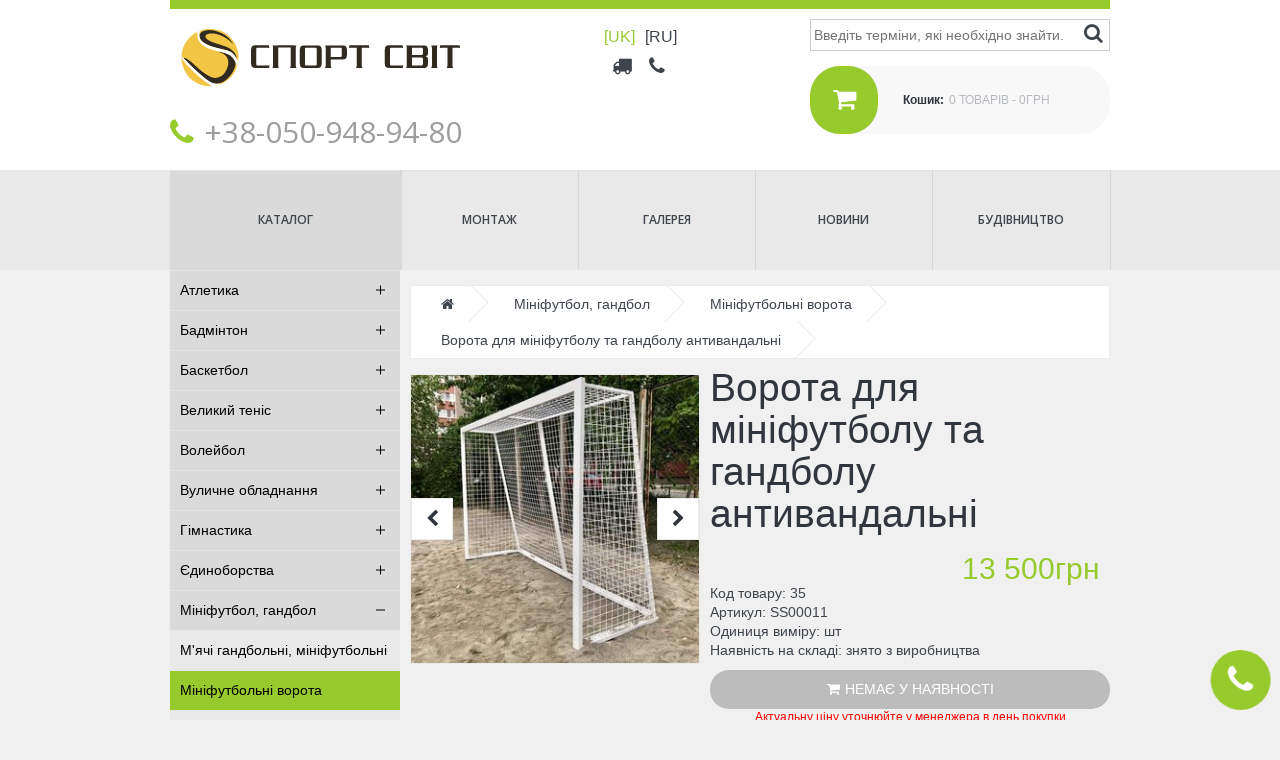

--- FILE ---
content_type: text/html; charset=UTF-8
request_url: https://sportsvit.com.ua/uk/mfg/vorota/vorota-dlya-minifutbolu-ta-gandbolu-antivandalni
body_size: 10839
content:
<!DOCTYPE html>
<html lang="uk" dir="ltr">
  <head prefix="og: http://ogp.me/ns# article: http://ogp.me/ns/article# fb: http://ogp.me/ns/fb#">
    <meta charset="utf-8" />

<!--[if IE]>
<meta http-equiv="X-UA-Compatible" content="IE=edge, chrome=1" />
<![endif]-->
<meta name="title" content="Ворота для мініфутболу та гандболу антивандальні | Спорт Світ" />
<meta name="description" content="Ворота розбірні призначені для гри в мініфутбол та гандбол на вулиці, як для любителів, так і професіоналів.

Габаритні розміри мініфутбольних воріт:
Висота: 2000 мм
Ширина: 3000 мм
Глибина: 940 мм

У комплекті йдуть 4 анкери, які вбивають в землю і тим самим надійно закріплюють всю конструкцію." />
<meta name="MobileOptimized" content="width" />
<meta name="HandheldFriendly" content="true" />
<meta name="viewport" content="width=device-width, initial-scale=1.0" />
<meta name="SKYPE_TOOLBAR" content="SKYPE_TOOLBAR_PARSER_COMPATIBLE" />
<meta name="format-detection" content="telephone=no" />
<link rel="shortcut icon" href="/themes/virdini/vcurrent/favicon.ico" type="image/vnd.microsoft.icon" />
<link rel="alternate" hreflang="uk" href="https://sportsvit.com.ua/uk/mfg/vorota/vorota-dlya-minifutbolu-ta-gandbolu-antivandalni" />
<link rel="alternate" hreflang="ru" href="https://sportsvit.com.ua/ru/mfg/vorota/vorota-dlya-minifutbola-i-gandbola-antivandalnye" />
<link rel="canonical" href="https://sportsvit.com.ua/uk/mfg/vorota/vorota-dlya-minifutbolu-ta-gandbolu-antivandalni" />
<meta property="og:type" content="article" />
<meta property="og:updated_time" content="2023-02-14T21:20:50+02:00" />
<meta property="og:site_name" content="Спорт Світ" />
<meta property="fb:admins" content="100003241787923" />
<meta property="fb:pages" content="398335793597818" />
<meta property="fb:app_id" content="337612719987515" />
<meta name="twitter:card" content="summary_large_image" />
<meta name="twitter:site" content="@sportsvit" />
<meta name="twitter:creator" content="@sportsvit" />
<meta property="og:title" content="Ворота для мініфутболу та гандболу антивандальні" />
<meta property="og:url" content="https://sportsvit.com.ua/uk/mfg/vorota/vorota-dlya-minifutbolu-ta-gandbolu-antivandalni" />
<meta property="og:locale:alternate" content="ru_RU" />
<meta property="og:description" content="Ворота розбірні призначені для гри в мініфутбол та гандбол на вулиці, як для любителів, так і професіоналів. Габаритні розміри мініфутбольних воріт: Висота: 2000 мм Ширина: 3000 мм Глибина: 940 мм У комплекті йдуть 4 анкери, які вбивають в землю і тим самим надійно закріплюють всю конструкцію." />
<meta property="og:image" content="https://sportsvit.com.ua/sites/default/files/styles/vsocial/public/2019-10/0-02-04-5ade427c0b332d7cb7f0a131284a6bc7edebbb7abe44c372a13345d2956ffc89_292a473f.jpg?itok=n9SSCsyT" />
<meta property="og:image:width" content="1175" />
<meta property="og:image:height" content="615" />
<meta property="og:image:type" content="image/jpeg" />
<meta property="article:published_time" content="2023-02-14T21:20:50+02:00" />
<meta property="article:modified_time" content="2023-02-14T21:20:50+02:00" />
<script>(function(w,d,s,l,i){w[l]=w[l]||[];w[l].push({'gtm.start':new Date().getTime(),event:'gtm.js'});var f=d.getElementsByTagName(s)[0];var j=d.createElement(s);var dl=l!='dataLayer'?'&amp;l='+l:'';j.src='https://www.googletagmanager.com/gtm.js?id='+i+dl+'';j.async=true;f.parentNode.insertBefore(j,f);})(window,document,'script','dataLayer','GTM-T4GM5SC');</script>

    <title>Ворота для мініфутболу та гандболу антивандальні | Спорт Світ</title>
    <link rel="stylesheet" media="all" href="/sites/default/files/css/css_-Nqoj0I4vdcp14NnU4kpQw2wKho622-t-67Cl0Iz9ko.css?rtmwt7" />
<link rel="stylesheet" media="all" href="/sites/default/files/css/css_4nR8wPWKrE18nqxBqSBUnWnIyxrjjZ3tHL_86S8SRtk.css?rtmwt7" />
<link rel="stylesheet" media="all" href="//fonts.googleapis.com/css?family=Open+Sans:300,300i,400,600&amp;subset=cyrillic" />
<link rel="stylesheet" media="all" href="//maxcdn.bootstrapcdn.com/font-awesome/4.7.0/css/font-awesome.min.css" />
<link rel="stylesheet" media="all" href="/sites/default/files/css/css_O5JwjvUu0q1EAwVYo4zT5BConD7BeZPiOVRqGIWKekw.css?rtmwt7" />

    
<!--[if lte IE 8]>
<script src="/sites/default/files/js/js_VtafjXmRvoUgAzqzYTA3Wrjkx9wcWhjP0G4ZnnqRamA.js"></script>
<![endif]-->

  </head>
  <body class="path-node page-node-type-product">
    <noscript aria-hidden="true"><iframe src="https://www.googletagmanager.com/ns.html?id=GTM-T4GM5SC" height="0" width="0" title="Google Tag Manager"></iframe></noscript>
      <div id="wrapper">

  <div id="shadow"></div>
<div id="header-mobile-line">
  <span id="header-line-menu-control"><i class="fa fa-align-justify"></i></span>
</div>
<header>
    <div class="region region-header">
    <nav role="navigation" aria-labelledby="block-verhneemenu-menu" id="block-verhneemenu" class="block block-menu navigation menu--top-menu">
            
  <h2 class="visually-hidden" id="block-verhneemenu-menu">Верхнее меню</h2>
  

        
              <ul class="menu">
                    <li class="vmenu-with-icon menu-item">
        <div class="menu-link-helper"><a href="/uk/dostavka-i-oplata" title="Доставка і оплата" data-drupal-link-system-path="node/19"><i class="fa fa-truck"></i><span class="vmenu-title">Доставка і оплата</span></a></div>
              </li>
                <li class="vmenu-with-icon menu-item">
        <div class="menu-link-helper"><a href="/uk/contacts" title="Контакти" data-drupal-link-system-path="node/25"><i class="fa fa-phone"></i><span class="vmenu-title">Контакти</span></a></div>
              </li>
        </ul>
  


  </nav>
<nav role="navigation" aria-labelledby="block-osnovnaanavigacia-menu" id="block-osnovnaanavigacia" class="block block-menu navigation menu--main">
      
  <h2 id="block-osnovnaanavigacia-menu">Меню</h2>
  

        
              <ul class="menu">
        <li class="vmenu-no-icon menu-item">
          <div class="menu-link-helper"><a href="/uk#!fc" class="virdiniscr">Каталог</a></div>
        </li>
                    <li class="vmenu-no-icon menu-item">
        <div class="menu-link-helper"><a href="/uk/montazh" data-drupal-link-system-path="node/23">Монтаж</a></div>
              </li>
                <li class="vmenu-no-icon menu-item">
        <div class="menu-link-helper"><a href="/uk/gallery" title="Галерея" data-drupal-link-system-path="gallery-page">Галерея</a></div>
              </li>
                <li class="vmenu-no-icon menu-item">
        <div class="menu-link-helper"><a href="/uk/news" title="Новини" data-drupal-link-system-path="news">Новини</a></div>
              </li>
                <li class="vmenu-no-icon menu-item">
        <div class="menu-link-helper"><a href="/uk/stroi" title="Будівництво" data-drupal-link-system-path="stroi">Будівництво</a></div>
              </li>
        </ul>
  


  </nav>
<div class="language-switcher-language-url block block-language block-language-blocklanguage-interface" id="block-pereklyuchatelyazyka" role="navigation">
  
    
      <ul><li hreflang="uk" data-drupal-link-system-path="node/35" class="uk is-active"><span class="language-link">[uk]</span></li><li hreflang="ru" data-drupal-link-system-path="node/35" class="ru"><a href="/ru/mfg/vorota/vorota-dlya-minifutbola-i-gandbola-antivandalnye" class="ru" title="Russian" hreflang="ru">[ru]</a></li></ul>
  </div>

  </div>

</header>
<div id="header-line">
  <div class="wrapper clearfix">
      <div class="region region-header-line">
    <div id="block-vsshopcallblockblock" class="block block-vsshop block-vsshop-call-block">
  
    
      <div id="vsshop-call"><i class="fa fa-phone"></i></div><div id="vsshop-call-form"><div id="vsshop-call-shadow"></div><div id="vsshop-call-con"><div id="vsshop-call-msg"><div class="js-form-item form-item js-form-type-textfield form-type-textfield js-form-item- form-item- form-no-label">
        <input type="text" size="60" maxlength="128" placeholder="+380 (95) 123 45 67" class="form-text" />

        </div>
<input type="submit" name="op" value="Call me" class="button js-form-submit form-submit" />
</div></div></div>
  </div>
<div id="block-vsshopcartblockblock" class="block block-vsshop block-vsshop-cart-block">
  
    
      <div class="vsshop-cart-block">
  <i class="fa fa-shopping-cart"></i><strong>Кошик:</strong><span>Loading...</span>
</div>

  </div>
<div class="search-block-form block block-search block-search-form-block" data-drupal-selector="search-block-form" id="block-formapoiska" role="search">
  
    
      <form action="/uk/search/n" method="get" id="search-block-form" accept-charset="UTF-8">
  <div class="js-form-item form-item js-form-type-search form-type-search js-form-item-keys form-item-keys form-no-label">
      <label for="edit-keys" class="visually-hidden">Пошук</label>
        <input title="Введіть терміни, які необхідно знайти." data-drupal-selector="edit-keys" type="search" id="edit-keys" name="keys" value="" size="15" maxlength="128" class="form-search" placeholder="Введіть терміни, які необхідно знайти." />

        </div>
<div data-drupal-selector="edit-actions" class="form-actions js-form-wrapper form-wrapper" id="edit-actions"><input data-drupal-selector="edit-submit" type="submit" id="edit-submit" value="Пошук" class="button js-form-submit form-submit" />
</div>

</form>

  </div>
<div id="block-brendingsaita" class="block block-system block-system-branding-block">
  
    
        <a href="/uk" title="Головна" rel="home">
      <img src="/themes/virdini/vcurrent/logo.svg" alt="Головна" />
    </a>
      
</div>
<div id="block-vcontactblockblock" class="block block-vcustom block-vcurrent-contact-block">
  
    
      <address><i class="fa fa-phone"></i>+38‎‎-050-948-94-80</address>
  </div>

  </div>

  </div>
</div>

  <div id="wrapper-in">

  

  <main class="wrapper clearfix">
          <aside class="sidebar-left">
          <div class="region region-sidebar-left">
    <div id="block-kategorii" class="block block-vcustom block-vcurrent-menu-blockterms">
  
    
      


              <ul class="menu">
                    <li class="vmenu-no-icon menu-item menu-item--expanded">
        <div class="menu-link-helper"><a href="/uk/atlet" title="Атлетика" data-drupal-link-system-path="taxonomy/term/143">Атлетика</a><span class="menu-helper"><i></i><i></i></span></div>
        
                        <ul class="menu">
                    <li class="vmenu-no-icon menu-item">
        <div class="menu-link-helper"><a href="/uk/atlet/barer" title="Бар&#039;єри, стійки і планки" data-drupal-link-system-path="taxonomy/term/144">Бар&#039;єри, стійки і планки</a><span class="menu-helper"><i></i><i></i></span></div>
              </li>
                <li class="vmenu-no-icon menu-item">
        <div class="menu-link-helper"><a href="/uk/atlet/ggds" title="Гантелі, грифи, диски, штанги" data-drupal-link-system-path="taxonomy/term/173">Гантелі, грифи, диски, штанги</a><span class="menu-helper"><i></i><i></i></span></div>
              </li>
                <li class="vmenu-no-icon menu-item">
        <div class="menu-link-helper"><a href="/uk/atlet/skam" data-drupal-link-system-path="taxonomy/term/228">Лави та стійки</a><span class="menu-helper"><i></i><i></i></span></div>
              </li>
                <li class="vmenu-no-icon menu-item">
        <div class="menu-link-helper"><a href="/uk/atlet/pomost" title="Помости важкоатлетичні" data-drupal-link-system-path="taxonomy/term/172">Помости важкоатлетичні</a><span class="menu-helper"><i></i><i></i></span></div>
              </li>
                <li class="vmenu-no-icon menu-item">
        <div class="menu-link-helper"><a href="/uk/atlet/metan" title="Снаряди для метання" data-drupal-link-system-path="taxonomy/term/146">Снаряди для метання</a><span class="menu-helper"><i></i><i></i></span></div>
              </li>
        </ul>
  
              </li>
                <li class="vmenu-no-icon menu-item menu-item--expanded">
        <div class="menu-link-helper"><a href="/uk/badm" title="Бадмінтон" data-drupal-link-system-path="taxonomy/term/102">Бадмінтон</a><span class="menu-helper"><i></i><i></i></span></div>
        
                        <ul class="menu">
                    <li class="vmenu-no-icon menu-item">
        <div class="menu-link-helper"><a href="/uk/badm/stoiki" title="Бадмінтонні стійки" data-drupal-link-system-path="taxonomy/term/103">Бадмінтонні стійки</a><span class="menu-helper"><i></i><i></i></span></div>
              </li>
                <li class="vmenu-no-icon menu-item">
        <div class="menu-link-helper"><a href="/uk/badm/komp" title="Оснащення для бадмінтону" data-drupal-link-system-path="taxonomy/term/107">Оснащення для бадмінтону</a><span class="menu-helper"><i></i><i></i></span></div>
              </li>
                <li class="vmenu-no-icon menu-item">
        <div class="menu-link-helper"><a href="/uk/badm/raketki-volan" title="Ракетки і волани" data-drupal-link-system-path="taxonomy/term/104">Ракетки і волани</a><span class="menu-helper"><i></i><i></i></span></div>
              </li>
                <li class="vmenu-no-icon menu-item">
        <div class="menu-link-helper"><a href="/uk/badm/setki" title="Сітки бадмінтонні" data-drupal-link-system-path="taxonomy/term/106">Сітки бадмінтонні</a><span class="menu-helper"><i></i><i></i></span></div>
              </li>
        </ul>
  
              </li>
                <li class="vmenu-no-icon menu-item menu-item--expanded">
        <div class="menu-link-helper"><a href="/uk/basket" title="Баскетбол" data-drupal-link-system-path="taxonomy/term/108">Баскетбол</a><span class="menu-helper"><i></i><i></i></span></div>
        
                        <ul class="menu">
                    <li class="vmenu-no-icon menu-item">
        <div class="menu-link-helper"><a href="/uk/basket/tablo" title="Баскетбольне табло" data-drupal-link-system-path="taxonomy/term/115">Баскетбольне табло</a><span class="menu-helper"><i></i><i></i></span></div>
              </li>
                <li class="vmenu-no-icon menu-item">
        <div class="menu-link-helper"><a href="/uk/basket/korziny" title="Баскетбольні кошики" data-drupal-link-system-path="taxonomy/term/109">Баскетбольні кошики</a><span class="menu-helper"><i></i><i></i></span></div>
              </li>
                <li class="vmenu-no-icon menu-item">
        <div class="menu-link-helper"><a href="/uk/basket/maci" title="Баскетбольні м&#039;ячі" data-drupal-link-system-path="taxonomy/term/114">Баскетбольні м&#039;ячі</a><span class="menu-helper"><i></i><i></i></span></div>
              </li>
                <li class="vmenu-no-icon menu-item">
        <div class="menu-link-helper"><a href="/uk/basket/stoiki" title="Баскетбольні стійки" data-drupal-link-system-path="taxonomy/term/112">Баскетбольні стійки</a><span class="menu-helper"><i></i><i></i></span></div>
              </li>
                <li class="vmenu-no-icon menu-item">
        <div class="menu-link-helper"><a href="/uk/basket/setki" title="Баскетбольні сітки" data-drupal-link-system-path="taxonomy/term/113">Баскетбольні сітки</a><span class="menu-helper"><i></i><i></i></span></div>
              </li>
                <li class="vmenu-no-icon menu-item">
        <div class="menu-link-helper"><a href="/uk/basket/shchit" title="Баскетбольні щити" data-drupal-link-system-path="taxonomy/term/110">Баскетбольні щити</a><span class="menu-helper"><i></i><i></i></span></div>
              </li>
                <li class="vmenu-no-icon menu-item">
        <div class="menu-link-helper"><a href="/uk/basket/komp" title="Оснащення для баскетболу" data-drupal-link-system-path="taxonomy/term/116">Оснащення для баскетболу</a><span class="menu-helper"><i></i><i></i></span></div>
              </li>
                <li class="vmenu-no-icon menu-item">
        <div class="menu-link-helper"><a href="/uk/basket/fermy" title="Ферми кріплення" data-drupal-link-system-path="taxonomy/term/111">Ферми кріплення</a><span class="menu-helper"><i></i><i></i></span></div>
              </li>
        </ul>
  
              </li>
                <li class="vmenu-no-icon menu-item menu-item--expanded">
        <div class="menu-link-helper"><a href="/uk/tennis" title="Великий теніс" data-drupal-link-system-path="taxonomy/term/161">Великий теніс</a><span class="menu-helper"><i></i><i></i></span></div>
        
                        <ul class="menu">
                    <li class="vmenu-no-icon menu-item">
        <div class="menu-link-helper"><a href="/uk/tennis/komp" title="Оснащення для тенісу" data-drupal-link-system-path="taxonomy/term/166">Оснащення для тенісу</a><span class="menu-helper"><i></i><i></i></span></div>
              </li>
                <li class="vmenu-no-icon menu-item">
        <div class="menu-link-helper"><a href="/uk/tennis/raketki-maci" title="Ракетки і м&#039;ячі" data-drupal-link-system-path="taxonomy/term/164">Ракетки і м&#039;ячі</a><span class="menu-helper"><i></i><i></i></span></div>
              </li>
                <li class="vmenu-no-icon menu-item">
        <div class="menu-link-helper"><a href="/uk/tennis/stoiki" title="Стійки для великого тенісу" data-drupal-link-system-path="taxonomy/term/162">Стійки для великого тенісу</a><span class="menu-helper"><i></i><i></i></span></div>
              </li>
                <li class="vmenu-no-icon menu-item">
        <div class="menu-link-helper"><a href="/uk/tennis/setki" title="Сітки для великого тенісу" data-drupal-link-system-path="taxonomy/term/163">Сітки для великого тенісу</a><span class="menu-helper"><i></i><i></i></span></div>
              </li>
                <li class="vmenu-no-icon menu-item">
        <div class="menu-link-helper"><a href="/uk/tennis/tablo" title="Табло електронні для великого тенісу" data-drupal-link-system-path="taxonomy/term/167">Табло електронні для великого тенісу</a><span class="menu-helper"><i></i><i></i></span></div>
              </li>
        </ul>
  
              </li>
                <li class="vmenu-no-icon menu-item menu-item--expanded">
        <div class="menu-link-helper"><a href="/uk/vol" title="Волейбол" data-drupal-link-system-path="taxonomy/term/117">Волейбол</a><span class="menu-helper"><i></i><i></i></span></div>
        
                        <ul class="menu">
                    <li class="vmenu-no-icon menu-item">
        <div class="menu-link-helper"><a href="/uk/vol/maci" title="Волейбольні м&#039;ячі" data-drupal-link-system-path="taxonomy/term/122">Волейбольні м&#039;ячі</a><span class="menu-helper"><i></i><i></i></span></div>
              </li>
                <li class="vmenu-no-icon menu-item">
        <div class="menu-link-helper"><a href="/uk/vol/stoiki" title="Волейбольні стійки" data-drupal-link-system-path="taxonomy/term/118">Волейбольні стійки</a><span class="menu-helper"><i></i><i></i></span></div>
              </li>
                <li class="vmenu-no-icon menu-item">
        <div class="menu-link-helper"><a href="/uk/vol/komp" title="Оснащення для волейболу" data-drupal-link-system-path="taxonomy/term/123">Оснащення для волейболу</a><span class="menu-helper"><i></i><i></i></span></div>
              </li>
                <li class="vmenu-no-icon menu-item">
        <div class="menu-link-helper"><a href="/uk/vol/setki" title="Сітки волейбольні" data-drupal-link-system-path="taxonomy/term/119">Сітки волейбольні</a><span class="menu-helper"><i></i><i></i></span></div>
              </li>
        </ul>
  
              </li>
                <li class="vmenu-no-icon menu-item menu-item--expanded">
        <div class="menu-link-helper"><a href="/uk/ulica" title="Вуличне обладнання" data-drupal-link-system-path="taxonomy/term/177">Вуличне обладнання</a><span class="menu-helper"><i></i><i></i></span></div>
        
                        <ul class="menu">
                    <li class="vmenu-no-icon menu-item">
        <div class="menu-link-helper"><a href="/uk/ulica/igra" title="Ігрові елементи" data-drupal-link-system-path="taxonomy/term/226">Ігрові елементи</a><span class="menu-helper"><i></i><i></i></span></div>
              </li>
                <li class="vmenu-no-icon menu-item">
        <div class="menu-link-helper"><a href="/uk/ulica/workout" data-drupal-link-system-path="taxonomy/term/227">Воркаут</a><span class="menu-helper"><i></i><i></i></span></div>
              </li>
                <li class="vmenu-no-icon menu-item">
        <div class="menu-link-helper"><a href="/uk/ulica/kompl" title="Дитячі спортивні комплекси" data-drupal-link-system-path="taxonomy/term/180">Дитячі спортивні комплекси</a><span class="menu-helper"><i></i><i></i></span></div>
              </li>
                <li class="vmenu-no-icon menu-item">
        <div class="menu-link-helper"><a href="/uk/ulica/skam" title="Лавки" data-drupal-link-system-path="taxonomy/term/182">Лавки</a><span class="menu-helper"><i></i><i></i></span></div>
              </li>
                <li class="vmenu-no-icon menu-item">
        <div class="menu-link-helper"><a href="/uk/ulica/rukohod" title="Рукоходи" data-drupal-link-system-path="taxonomy/term/178">Рукоходи</a><span class="menu-helper"><i></i><i></i></span></div>
              </li>
                <li class="vmenu-no-icon menu-item">
        <div class="menu-link-helper"><a href="/uk/ulica/turnik" title="Турніки, бруси, шведські стінки" data-drupal-link-system-path="taxonomy/term/179">Турніки, бруси, шведські стінки</a><span class="menu-helper"><i></i><i></i></span></div>
              </li>
        </ul>
  
              </li>
                <li class="vmenu-no-icon menu-item menu-item--expanded">
        <div class="menu-link-helper"><a href="/uk/gim" title="Гімнастика" data-drupal-link-system-path="taxonomy/term/124">Гімнастика</a><span class="menu-helper"><i></i><i></i></span></div>
        
                        <ul class="menu">
                    <li class="vmenu-no-icon menu-item">
        <div class="menu-link-helper"><a href="/uk/gim/brevna" title="Колоди гімнастичні" data-drupal-link-system-path="taxonomy/term/133">Колоди гімнастичні</a><span class="menu-helper"><i></i><i></i></span></div>
              </li>
                <li class="vmenu-no-icon menu-item">
        <div class="menu-link-helper"><a href="/uk/gim/brus" title="Бруси гімнастичні" data-drupal-link-system-path="taxonomy/term/125">Бруси гімнастичні</a><span class="menu-helper"><i></i><i></i></span></div>
              </li>
                <li class="vmenu-no-icon menu-item">
        <div class="menu-link-helper"><a href="/uk/gim/kozkon" title="Козел і коні гімнастичні" data-drupal-link-system-path="taxonomy/term/132">Козел і коні гімнастичні</a><span class="menu-helper"><i></i><i></i></span></div>
              </li>
                <li class="vmenu-no-icon menu-item">
        <div class="menu-link-helper"><a href="/uk/gim/konsol" title="Консоль для підвісних снарядів" data-drupal-link-system-path="taxonomy/term/128">Консоль для підвісних снарядів</a><span class="menu-helper"><i></i><i></i></span></div>
              </li>
                <li class="vmenu-no-icon menu-item">
        <div class="menu-link-helper"><a href="/uk/gim/mat" title="Мати гімнастичні" data-drupal-link-system-path="taxonomy/term/129">Мати гімнастичні</a><span class="menu-helper"><i></i><i></i></span></div>
              </li>
                <li class="vmenu-no-icon menu-item">
        <div class="menu-link-helper"><a href="/uk/gim/most" title="Мости гімнастичні" data-drupal-link-system-path="taxonomy/term/130">Мости гімнастичні</a><span class="menu-helper"><i></i><i></i></span></div>
              </li>
                <li class="vmenu-no-icon menu-item">
        <div class="menu-link-helper"><a href="/uk/gim/naves" title="Навісне обладнання" data-drupal-link-system-path="taxonomy/term/159">Навісне обладнання</a><span class="menu-helper"><i></i><i></i></span></div>
              </li>
                <li class="vmenu-no-icon menu-item">
        <div class="menu-link-helper"><a href="/uk/gim/skam" title="Лавки гімнастичні" data-drupal-link-system-path="taxonomy/term/127">Лавки гімнастичні</a><span class="menu-helper"><i></i><i></i></span></div>
              </li>
                <li class="vmenu-no-icon menu-item">
        <div class="menu-link-helper"><a href="/uk/gim/turnik" title="Турніки, поперечини" data-drupal-link-system-path="taxonomy/term/131">Турніки, поперечини</a><span class="menu-helper"><i></i><i></i></span></div>
              </li>
                <li class="vmenu-no-icon menu-item">
        <div class="menu-link-helper"><a href="/uk/gim/stenki" title="Шведські стінки" data-drupal-link-system-path="taxonomy/term/126">Шведські стінки</a><span class="menu-helper"><i></i><i></i></span></div>
              </li>
        </ul>
  
              </li>
                <li class="vmenu-no-icon menu-item menu-item--expanded">
        <div class="menu-link-helper"><a href="/uk/borba" title="Єдиноборства" data-drupal-link-system-path="taxonomy/term/136">Єдиноборства</a><span class="menu-helper"><i></i><i></i></span></div>
        
                        <ul class="menu">
                    <li class="vmenu-no-icon menu-item">
        <div class="menu-link-helper"><a href="/uk/borba/boksgm" title="Боксерські груші та мішки" data-drupal-link-system-path="taxonomy/term/137">Боксерські груші та мішки</a><span class="menu-helper"><i></i><i></i></span></div>
              </li>
                <li class="vmenu-no-icon menu-item">
        <div class="menu-link-helper"><a href="/uk/borba/zasita" title="Захист і аксесуари" data-drupal-link-system-path="taxonomy/term/230">Захист і аксесуари</a><span class="menu-helper"><i></i><i></i></span></div>
              </li>
                <li class="vmenu-no-icon menu-item">
        <div class="menu-link-helper"><a href="/uk/borba/mat" title="Килими і мати борцівські" data-drupal-link-system-path="taxonomy/term/141">Килими і мати борцівські</a><span class="menu-helper"><i></i><i></i></span></div>
              </li>
                <li class="vmenu-no-icon menu-item">
        <div class="menu-link-helper"><a href="/uk/borba/krons" title="Кронштейни для боксерського мішка" data-drupal-link-system-path="taxonomy/term/138">Кронштейни для боксерського мішка</a><span class="menu-helper"><i></i><i></i></span></div>
              </li>
                <li class="vmenu-no-icon menu-item">
        <div class="menu-link-helper"><a href="/uk/borba/nagrad" title="П&#039;єдестали для нагородження" data-drupal-link-system-path="taxonomy/term/142">П&#039;єдестали для нагородження</a><span class="menu-helper"><i></i><i></i></span></div>
              </li>
                <li class="vmenu-no-icon menu-item">
        <div class="menu-link-helper"><a href="/uk/borba/ringi" title="Ринги боксерські" data-drupal-link-system-path="taxonomy/term/139">Ринги боксерські</a><span class="menu-helper"><i></i><i></i></span></div>
              </li>
                <li class="vmenu-no-icon menu-item">
        <div class="menu-link-helper"><a href="/uk/borba/percatki" title="Рукавиці для єдиноборств" data-drupal-link-system-path="taxonomy/term/229">Рукавиці для єдиноборств</a><span class="menu-helper"><i></i><i></i></span></div>
              </li>
                <li class="vmenu-no-icon menu-item">
        <div class="menu-link-helper"><a href="/uk/borba/stoly" title="Столи для армрестлінгу та шахів" data-drupal-link-system-path="taxonomy/term/140">Столи для армрестлінгу та шахів</a><span class="menu-helper"><i></i><i></i></span></div>
              </li>
        </ul>
  
              </li>
                <li class="vmenu-no-icon menu-item menu-item--expanded">
        <div class="menu-link-helper"><a href="/uk/mfg" title="Мініфутбол, гандбол" data-drupal-link-system-path="taxonomy/term/147">Мініфутбол, гандбол</a><span class="menu-helper"><i></i><i></i></span></div>
        
                        <ul class="menu">
                    <li class="vmenu-no-icon menu-item">
        <div class="menu-link-helper"><a href="/uk/mfg/maci" title="М&#039;ячі гандбольні, мініфутбольні" data-drupal-link-system-path="taxonomy/term/151">М&#039;ячі гандбольні, мініфутбольні</a><span class="menu-helper"><i></i><i></i></span></div>
              </li>
                <li class="vmenu-no-icon menu-item">
        <div class="menu-link-helper"><a href="/uk/mfg/vorota" title="Мініфутбольні ворота" data-drupal-link-system-path="taxonomy/term/148">Мініфутбольні ворота</a><span class="menu-helper"><i></i><i></i></span></div>
              </li>
                <li class="vmenu-no-icon menu-item">
        <div class="menu-link-helper"><a href="/uk/mfg/komp" title="Оснащення для мініфутболу, гандболу" data-drupal-link-system-path="taxonomy/term/153">Оснащення для мініфутболу, гандболу</a><span class="menu-helper"><i></i><i></i></span></div>
              </li>
                <li class="vmenu-no-icon menu-item">
        <div class="menu-link-helper"><a href="/uk/mfg/setki" title="Сітки мініфутбольні" data-drupal-link-system-path="taxonomy/term/149">Сітки мініфутбольні</a><span class="menu-helper"><i></i><i></i></span></div>
              </li>
                <li class="vmenu-no-icon menu-item">
        <div class="menu-link-helper"><a href="/uk/mfg/tablo" title="Табло для гандболу, мініфутболу" data-drupal-link-system-path="taxonomy/term/152">Табло для гандболу, мініфутболу</a><span class="menu-helper"><i></i><i></i></span></div>
              </li>
        </ul>
  
              </li>
                <li class="vmenu-no-icon menu-item menu-item--expanded">
        <div class="menu-link-helper"><a href="/uk/ntennis" title="Настільний теніс" data-drupal-link-system-path="taxonomy/term/168">Настільний теніс</a><span class="menu-helper"><i></i><i></i></span></div>
        
                        <ul class="menu">
                    <li class="vmenu-no-icon menu-item">
        <div class="menu-link-helper"><a href="/uk/ntennis/aks" title="Аксесуари для настільного тенісу" data-drupal-link-system-path="taxonomy/term/170">Аксесуари для настільного тенісу</a><span class="menu-helper"><i></i><i></i></span></div>
              </li>
                <li class="vmenu-no-icon menu-item">
        <div class="menu-link-helper"><a href="/uk/ntennis/stoly" title="Столи тенісні" data-drupal-link-system-path="taxonomy/term/169">Столи тенісні</a><span class="menu-helper"><i></i><i></i></span></div>
              </li>
        </ul>
  
              </li>
                <li class="vmenu-no-icon menu-item menu-item--expanded">
        <div class="menu-link-helper"><a href="/uk/zal" title="Обладнання для спортзалу" data-drupal-link-system-path="taxonomy/term/154">Обладнання для спортзалу</a><span class="menu-helper"><i></i><i></i></span></div>
        
                        <ul class="menu">
                    <li class="vmenu-no-icon menu-item">
        <div class="menu-link-helper"><a href="/uk/zal/razdevalka" title="Обладнання для роздягалень" data-drupal-link-system-path="taxonomy/term/158">Обладнання для роздягалень</a><span class="menu-helper"><i></i><i></i></span></div>
              </li>
                <li class="vmenu-no-icon menu-item">
        <div class="menu-link-helper"><a href="/uk/zal/sportinv" title="Обладнання для складу" data-drupal-link-system-path="taxonomy/term/157">Обладнання для складу</a><span class="menu-helper"><i></i><i></i></span></div>
              </li>
                <li class="vmenu-no-icon menu-item">
        <div class="menu-link-helper"><a href="/uk/zal/komp" title="Оснащення для спортзалу" data-drupal-link-system-path="taxonomy/term/160">Оснащення для спортзалу</a><span class="menu-helper"><i></i><i></i></span></div>
              </li>
                <li class="vmenu-no-icon menu-item">
        <div class="menu-link-helper"><a href="/uk/zal/zasita" title="Системи захисту і розподілу залу" data-drupal-link-system-path="taxonomy/term/155">Системи захисту і розподілу залу</a><span class="menu-helper"><i></i><i></i></span></div>
              </li>
        </ul>
  
              </li>
                <li class="vmenu-no-icon menu-item menu-item--expanded">
        <div class="menu-link-helper"><a href="/uk/osnasenie" title="Оснащення майданчиків" data-drupal-link-system-path="taxonomy/term/212">Оснащення майданчиків</a><span class="menu-helper"><i></i><i></i></span></div>
        
                        <ul class="menu">
                    <li class="vmenu-no-icon menu-item">
        <div class="menu-link-helper"><a href="/uk/osnasenie/kabinki" title="Кабінки для відпочинку" data-drupal-link-system-path="taxonomy/term/224">Кабінки для відпочинку</a><span class="menu-helper"><i></i><i></i></span></div>
              </li>
                <li class="vmenu-no-icon menu-item">
        <div class="menu-link-helper"><a href="/uk/osnasenie/tribuny" title="Трибуни та сидіння" data-drupal-link-system-path="taxonomy/term/213">Трибуни та сидіння</a><span class="menu-helper"><i></i><i></i></span></div>
              </li>
        </ul>
  
              </li>
                <li class="vmenu-no-icon menu-item menu-item--expanded">
        <div class="menu-link-helper"><a href="/uk/futbol" title="Футбол" data-drupal-link-system-path="taxonomy/term/185">Футбол</a><span class="menu-helper"><i></i><i></i></span></div>
        
                        <ul class="menu">
                    <li class="vmenu-no-icon menu-item">
        <div class="menu-link-helper"><a href="/uk/futbol/dvorota" title="Дитячі футбольні ворота" data-drupal-link-system-path="taxonomy/term/188">Дитячі футбольні ворота</a><span class="menu-helper"><i></i><i></i></span></div>
              </li>
                <li class="vmenu-no-icon menu-item">
        <div class="menu-link-helper"><a href="/uk/futbol/maci" title="М&#039;ячі футбольні" data-drupal-link-system-path="taxonomy/term/225">М&#039;ячі футбольні</a><span class="menu-helper"><i></i><i></i></span></div>
              </li>
                <li class="vmenu-no-icon menu-item">
        <div class="menu-link-helper"><a href="/uk/futbol/aks" title="Оснащення для футболу" data-drupal-link-system-path="taxonomy/term/211">Оснащення для футболу</a><span class="menu-helper"><i></i><i></i></span></div>
              </li>
                <li class="vmenu-no-icon menu-item">
        <div class="menu-link-helper"><a href="/uk/futbol/setki" title="Сітки футбольні" data-drupal-link-system-path="taxonomy/term/187">Сітки футбольні</a><span class="menu-helper"><i></i><i></i></span></div>
              </li>
                <li class="vmenu-no-icon menu-item">
        <div class="menu-link-helper"><a href="/uk/futbol/fvorota" title="Футбольні ворота" data-drupal-link-system-path="taxonomy/term/186">Футбольні ворота</a><span class="menu-helper"><i></i><i></i></span></div>
              </li>
        </ul>
  
              </li>
                <li class="vmenu-no-icon menu-item menu-item--expanded">
        <div class="menu-link-helper"><a href="/uk/hok" title="Хокей" data-drupal-link-system-path="taxonomy/term/189">Хокей</a><span class="menu-helper"><i></i><i></i></span></div>
        
                        <ul class="menu">
                    <li class="vmenu-no-icon menu-item">
        <div class="menu-link-helper"><a href="/uk/hok/vorota" title="Ворота хокейні" data-drupal-link-system-path="taxonomy/term/190">Ворота хокейні</a><span class="menu-helper"><i></i><i></i></span></div>
              </li>
                <li class="vmenu-no-icon menu-item">
        <div class="menu-link-helper"><a href="/uk/hok/setki" title="Сітки хокейні" data-drupal-link-system-path="taxonomy/term/191">Сітки хокейні</a><span class="menu-helper"><i></i><i></i></span></div>
              </li>
                <li class="vmenu-no-icon menu-item">
        <div class="menu-link-helper"><a href="/uk/hok/set" title="Шайби і ключки" data-drupal-link-system-path="taxonomy/term/194">Шайби і ключки</a><span class="menu-helper"><i></i><i></i></span></div>
              </li>
        </ul>
  
              </li>
                <li class="vmenu-no-icon menu-item menu-item--expanded">
        <div class="menu-link-helper"><a href="/uk/hgraf" title="Хореографія" data-drupal-link-system-path="taxonomy/term/206">Хореографія</a><span class="menu-helper"><i></i><i></i></span></div>
        
                        <ul class="menu">
                    <li class="vmenu-no-icon menu-item">
        <div class="menu-link-helper"><a href="/uk/hgraf/stanki" title="Балетні станки" data-drupal-link-system-path="taxonomy/term/209">Балетні станки</a><span class="menu-helper"><i></i><i></i></span></div>
              </li>
                <li class="vmenu-no-icon menu-item">
        <div class="menu-link-helper"><a href="/uk/hgraf/kronst" title="Кронштейни" data-drupal-link-system-path="taxonomy/term/207">Кронштейни</a><span class="menu-helper"><i></i><i></i></span></div>
              </li>
                <li class="vmenu-no-icon menu-item">
        <div class="menu-link-helper"><a href="/uk/hgraf/porucni" title="Поручні" data-drupal-link-system-path="taxonomy/term/208">Поручні</a><span class="menu-helper"><i></i><i></i></span></div>
              </li>
        </ul>
  
              </li>
        </ul>
  


  </div>

  </div>

      </aside>
      <div class="with-aside">
    
        <div class="region region-breadcrumb">
    <div id="block-vcurrent-breadcrumbs" class="block block-system block-system-breadcrumb-block">
  
    
      <div class="breadcrumb"><ol itemtype="http://schema.org/BreadcrumbList" itemscope><li itemprop="itemListElement" itemtype="http://schema.org/ListItem" itemscope><a itemprop="item" href="/uk"><span itemprop="name"><i class="fa fa-home" title="Головна"></i><span class="visually-hidden">Головна</span></span></a><meta itemprop="position" content="1"></li><li itemprop="itemListElement" itemtype="http://schema.org/ListItem" itemscope><a itemprop="item" href="/uk/mfg"><span itemprop="name">Мініфутбол, гандбол</span></a><meta itemprop="position" content="2"></li><li itemprop="itemListElement" itemtype="http://schema.org/ListItem" itemscope><a itemprop="item" href="/uk/mfg/vorota"><span itemprop="name">Мініфутбольні ворота</span></a><meta itemprop="position" content="3"></li><li class="breadcrumb-nolink">Ворота для мініфутболу та гандболу антивандальні</li></ol></div>
  </div>

  </div>

        <div class="region region-highlighted">
    <div data-drupal-messages-fallback class="hidden"></div>

  </div>


      <div class="layout-content">
          <div class="region region-content">
    <div id="block-vcurrent-page-title" class="block block-core block-page-title-block">
  
    
      
  <h1 class="page-title"><span>Ворота для мініфутболу та гандболу антивандальні</span>
</h1>


  </div>
<div id="block-vcurrent-content" class="block block-system block-system-main-block">
  
    
      

<article role="article" class="product-35 node node--type-product node--view-mode-full" data-base="13500" itemtype="http://schema.org/Product" itemscope>
  <div class="clearfix">
    <div class="product-imgs">
      <a href="#" class="product-img-next"><i class="fa fa-chevron-right"></i></a>
      <a href="#" class="product-img-prev"><i class="fa fa-chevron-left"></i></a>
      <img src="/themes/virdini/vcurrent/img/dot.png" width="100%" class="dot"/>
      
      <div class="field field--name-field-img field--type-image field--label-hidden field__items clearfix">
              <div class="field__item">  <a href="/sites/default/files/2019-10/0-02-04-5ade427c0b332d7cb7f0a131284a6bc7edebbb7abe44c372a13345d2956ffc89_292a473f.jpg">  <picture>
                <!--[if IE 9]><video style="display: none;"><![endif]-->
              <source srcset="/sites/default/files/styles/product/public/2019-10/0-02-04-5ade427c0b332d7cb7f0a131284a6bc7edebbb7abe44c372a13345d2956ffc89_292a473f.jpg?itok=-wtpPkzz 1x" media="all and (min-width: 760px)" type="image/jpeg"/>
              <source srcset="/sites/default/files/styles/product3/public/2019-10/0-02-04-5ade427c0b332d7cb7f0a131284a6bc7edebbb7abe44c372a13345d2956ffc89_292a473f.jpg?itok=XS_OiHnH 1x" media="all and (min-width: 641px)" type="image/jpeg"/>
              <source srcset="/sites/default/files/styles/product2/public/2019-10/0-02-04-5ade427c0b332d7cb7f0a131284a6bc7edebbb7abe44c372a13345d2956ffc89_292a473f.jpg?itok=Fi3IAMSF 1x" media="all and (min-width: 481px)" type="image/jpeg"/>
              <source srcset="/sites/default/files/styles/product1/public/2019-10/0-02-04-5ade427c0b332d7cb7f0a131284a6bc7edebbb7abe44c372a13345d2956ffc89_292a473f.jpg?itok=Z9nsgOwZ 1x" media="all and (min-width: 321px)" type="image/jpeg"/>
            <!--[if IE 9]></video><![endif]-->
            <img src="/sites/default/files/styles/product/public/2019-10/0-02-04-5ade427c0b332d7cb7f0a131284a6bc7edebbb7abe44c372a13345d2956ffc89_292a473f.jpg?itok=-wtpPkzz" alt="Ворота для мініфутболу та гандболу антивандальні" title="Ворота для мініфутболу та гандболу антивандальні" />

  </picture>
</a>
</div>
              <div class="field__item">  <a href="/sites/default/files/2019-10/0-02-04-54a2cc5904362ef0fff264f58c51a15329f0bcd214c6605ff157ef3ab0f154b9_17dcf885.jpg">  <picture>
                <!--[if IE 9]><video style="display: none;"><![endif]-->
              <source srcset="/sites/default/files/styles/product/public/2019-10/0-02-04-54a2cc5904362ef0fff264f58c51a15329f0bcd214c6605ff157ef3ab0f154b9_17dcf885.jpg?itok=QTnZlO2L 1x" media="all and (min-width: 760px)" type="image/jpeg"/>
              <source srcset="/sites/default/files/styles/product3/public/2019-10/0-02-04-54a2cc5904362ef0fff264f58c51a15329f0bcd214c6605ff157ef3ab0f154b9_17dcf885.jpg?itok=40Cf5Ela 1x" media="all and (min-width: 641px)" type="image/jpeg"/>
              <source srcset="/sites/default/files/styles/product2/public/2019-10/0-02-04-54a2cc5904362ef0fff264f58c51a15329f0bcd214c6605ff157ef3ab0f154b9_17dcf885.jpg?itok=qb-yxCY6 1x" media="all and (min-width: 481px)" type="image/jpeg"/>
              <source srcset="/sites/default/files/styles/product1/public/2019-10/0-02-04-54a2cc5904362ef0fff264f58c51a15329f0bcd214c6605ff157ef3ab0f154b9_17dcf885.jpg?itok=RgDTODa3 1x" media="all and (min-width: 321px)" type="image/jpeg"/>
            <!--[if IE 9]></video><![endif]-->
            <img src="/sites/default/files/styles/product/public/2019-10/0-02-04-54a2cc5904362ef0fff264f58c51a15329f0bcd214c6605ff157ef3ab0f154b9_17dcf885.jpg?itok=QTnZlO2L" alt="Ворота для мініфутболу та гандболу антивандальні" title="Ворота для мініфутболу та гандболу антивандальні" />

  </picture>
</a>
</div>
              <div class="field__item">  <a href="/sites/default/files/2019-10/0-02-04-c7e1038b95188eecf7841ef72fe830e365a277f843e27b1df975ca6e3dab943c_d58afa31.jpg">  <picture>
                <!--[if IE 9]><video style="display: none;"><![endif]-->
              <source srcset="/sites/default/files/styles/product/public/2019-10/0-02-04-c7e1038b95188eecf7841ef72fe830e365a277f843e27b1df975ca6e3dab943c_d58afa31.jpg?itok=Vva_VEa3 1x" media="all and (min-width: 760px)" type="image/jpeg"/>
              <source srcset="/sites/default/files/styles/product3/public/2019-10/0-02-04-c7e1038b95188eecf7841ef72fe830e365a277f843e27b1df975ca6e3dab943c_d58afa31.jpg?itok=-QFNih-h 1x" media="all and (min-width: 641px)" type="image/jpeg"/>
              <source srcset="/sites/default/files/styles/product2/public/2019-10/0-02-04-c7e1038b95188eecf7841ef72fe830e365a277f843e27b1df975ca6e3dab943c_d58afa31.jpg?itok=xcspVSV8 1x" media="all and (min-width: 481px)" type="image/jpeg"/>
              <source srcset="/sites/default/files/styles/product1/public/2019-10/0-02-04-c7e1038b95188eecf7841ef72fe830e365a277f843e27b1df975ca6e3dab943c_d58afa31.jpg?itok=3cJN0dTy 1x" media="all and (min-width: 321px)" type="image/jpeg"/>
            <!--[if IE 9]></video><![endif]-->
            <img src="/sites/default/files/styles/product/public/2019-10/0-02-04-c7e1038b95188eecf7841ef72fe830e365a277f843e27b1df975ca6e3dab943c_d58afa31.jpg?itok=Vva_VEa3" alt="Ворота для мініфутболу та гандболу антивандальні" title="Ворота для мініфутболу та гандболу антивандальні" />

  </picture>
</a>
</div>
          </div>
  
    </div>
    <div class="product-main">
      
        <h1 itemprop="name"><span>Ворота для мініфутболу та гандболу антивандальні</span>
</h1>
      
      <div itemtype="http://schema.org/Offer" itemprop="offers" itemscope>
        <meta itemprop="priceCurrency" content="UAH" />
        
            <div content="13500" itemprop="price" class="field field--name-field-price field--type-float field--label-hidden field__item">13 500грн</div>
      
        <div class="product-info">
          <div class="field field--type-string field--label-inline">
            <div class="field__label">Код товару</div>
            <div class="field__item">35</div>
          </div>
          
  <div class="field field--name-field-model field--type-string field--label-inline">
    <div class="field__label">Артикул</div>
              <div class="field__item">SS00011</div>
          </div>

          
  <div class="field field--name-field-edinica-izmerenia field--type-list-integer field--label-inline">
    <div class="field__label">Одиниця виміру</div>
              <div class="field__item">шт</div>
          </div>

          
  <div class="field field--name-field-store field--type-list-integer field--label-inline">
    <div class="field__label">Наявність на складі</div>
              <div class="field__item">знято з виробництва<link itemprop="availability" href="http://schema.org/OutOfStock" />
<link itemprop="itemCondition" href="http://schema.org/NewCondition" />
<meta itemprop="seller" content="Спорт Світ" />
<meta itemprop="itemOffered" content="Ворота для мініфутболу та гандболу антивандальні" />
<meta itemprop="sku" content="35" />
</div>
          </div>

        </div>
      </div>
      <div class="buy-con buy-con-35"><a href="#" class="buy-btn" data-nid="35"><i class="fa fa-shopping-cart"></i><span>Немає у наявності</span></a>
</div>

      <div class="note text-align-center">Актуальну ціну уточнюйте у менеджера в день покупки</div>
    </div>
  </div>

  
  <div class="node__content">
    
  <div class="field field--name-body field--type-text-with-summary field--label-above">
    <div class="field__label">Опис</div>
              <div itemprop="description" class="field__item"><p class="text-align-justify">Ворота розбірні призначені для гри в мініфутбол та гандбол на вулиці, як для любителів, так і професіоналів.</p>

<p class="text-align-justify"><strong>Габаритні розміри мініфутбольних воріт:</strong><br />
Висота: 2000 мм<br />
Ширина: 3000 мм<br />
Глибина: 940 мм</p>

<p class="text-align-justify">У комплекті йдуть 4 анкери, які вбивають в землю і тим самим надійно закріплюють всю конструкцію.</p>

<p class="text-align-justify">Мініфутбольні ворота виготовлені зі сталевих труб, зварених між собою, після чого наші фахівці згладжують шви, щоб досягти максимально бездоганного вигляду, який буде відповідати Вашим уявленням про спортивне обладнання нового покоління. На готові ворота наноситься полімерно-порошкове покриття, що значно збільшує термін експлуатації. Колір покриття підбирається виходячи з побажань замовника.</p>

<p class="text-align-justify"><strong><strong>Виробник: <!-- strong--> </strong></strong><a href="/about"> </a><a href="/uk/about">Спорт Світ</a><strong><strong> </strong></strong><br />
<strong>Країна:</strong> Україна</p>

<p class="text-align-justify">Сертифікати відповідності та висновок санітарно-епідеміологічної служби про відповідність вимогам технічних умов і санітарним нормам - <a href="/uk/about"> тут</a>. <!-- P--></p>

<p class="text-align-justify"><strong>Полімерно-порошкове покриття:</strong> <!-- strong--> <!-- p--></p>

<ul>
	<li class="text-align-justify">дозволяє отримати на будь-якому виробі однорідний і гладкий полімерний шар, який характеризується високими фізико-механічними та хімічними властивостями;</li>
	<li class="text-align-justify">широкий діапазон колірної гами;<!-- li--></li>
	<li class="text-align-justify">наділене захисними властивостями внаслідок високої адгезії (зчеплення поверхонь різнорідних твердих та/або рідких тіл);<!-- li--></li>
	<li class="text-align-justify">відноситься до екологічно чистої та безвідходної технології, що особливо важливо в сучасному світі, коли захист навколишнього середовища став ключовим моментом будь-якого виробництва.<!-- li--> <!-- Ul--></li>
</ul>

<p class="text-align-justify"><strong>Палітра кольорів полімерно-порошкового покриття:</strong><strong><strong><strong><strong><!-- strong--> <!-- p--> </strong></strong></strong></strong></p>

<p><a href="/sites/default/files/inline-images/ralclassic_sportsvit.jpg"><img alt="Палітра кольорів полімерно-порошкового покриття RAL" data-entity-type="file" data-entity-uuid="a8b1ce62-bafc-46cb-98c1-642cd5b5ce9b" src="/sites/default/files/inline-images/ralclassic_sportsvit.jpg" width="100%" /></a></p>
</div>
          </div>
<link itemprop="image" href="https://sportsvit.com.ua/sites/default/files/2019-10/0-02-04-5ade427c0b332d7cb7f0a131284a6bc7edebbb7abe44c372a13345d2956ffc89_292a473f.jpg" />
<meta itemprop="sku" content="35" />

    <p class="note">Виробник залишає за собою право вносити зміни в конструкцію, дизайн та комплектацію виробу, що не погіршують якість виробу, без попереднього повідомлення.</p>
  </div>

</article>

  </div>
<div id="block-virdinisocialnetworkshares" class="block block-vsocial block-vsocial-network-shares-block">
  
      <div class="block-title">Поділися з друзями:</div>
    
      <div class="vsocial-network-shares clearfix"><span class="vsocial-network-share vsocial-network-share-facebook"><i></i></span>
<span class="vsocial-network-share vsocial-network-share-google"><i></i></span>
<span class="vsocial-network-share vsocial-network-share-twitter"><i></i></span>
<span class="vsocial-network-share vsocial-network-share-vkontakte"><i></i></span>
</div>

  </div>

  </div>

      </div>
    </div>

    
  </main>

  
  

  </div>
</div>

<footer>
  <div class="footer-in">
    <div class="wrapper">
      <div class="footer-blocks clearfix">
          <div class="region region-footer">
    <nav role="navigation" aria-labelledby="block-footer2-menu" id="block-footer2" class="block block-menu navigation menu--footer2">
      
  <h2 id="block-footer2-menu">Інформація</h2>
  

        
              <ul class="menu">
                    <li class="vmenu-no-icon menu-item">
        <div class="menu-link-helper"><a href="/uk/about" title="Про компанію" data-drupal-link-system-path="node/309">Про компанію</a></div>
              </li>
                <li class="vmenu-no-icon menu-item">
        <div class="menu-link-helper"><a href="/uk/contacts" title="Контакти" data-drupal-link-system-path="node/25">Контакти</a></div>
              </li>
                <li class="vmenu-no-icon menu-item">
        <div class="menu-link-helper"><a href="/uk/news" title="Новини" data-drupal-link-system-path="news">Новини</a></div>
              </li>
                <li class="vmenu-no-icon menu-item">
        <div class="menu-link-helper"><a href="/uk/garantiya-ta-povernennya-tovaru" title="Гарантія та повернення товару" data-drupal-link-system-path="node/21">Гарантія та повернення товару</a></div>
              </li>
        </ul>
  


  </nav>
<nav role="navigation" aria-labelledby="block-footer3-menu" id="block-footer3" class="block block-menu navigation menu--footer3">
      
  <h2 id="block-footer3-menu">Послуги</h2>
  

        
              <ul class="menu">
                    <li class="vmenu-no-icon menu-item">
        <div class="menu-link-helper"><a href="/uk/stroi" data-drupal-link-system-path="stroi">Будівництво</a></div>
              </li>
                <li class="vmenu-no-icon menu-item">
        <div class="menu-link-helper"><a href="/uk/gallery" title="Галерея" data-drupal-link-system-path="gallery-page">Галерея</a></div>
              </li>
                <li class="vmenu-no-icon menu-item">
        <div class="menu-link-helper"><a href="/uk/montazh" title="Монтаж" data-drupal-link-system-path="node/23">Монтаж</a></div>
              </li>
        </ul>
  


  </nav>
<nav role="navigation" aria-labelledby="block-footer4-menu" id="block-footer4" class="block block-menu navigation menu--footer4">
      
  <h2 id="block-footer4-menu">Товари</h2>
  

        
              <ul class="menu">
                    <li class="vmenu-no-icon menu-item">
        <div class="menu-link-helper"><a href="/uk/dostavka-i-oplata" data-drupal-link-system-path="node/19">Доставка і оплата</a></div>
              </li>
                <li class="vmenu-no-icon menu-item">
        <div class="menu-link-helper"><a href="/uk#!fc" data-drupal-link-system-path="&lt;front&gt;">Каталог</a></div>
              </li>
                <li class="vmenu-no-icon menu-item">
        <div class="menu-link-helper"><a href="https://docs.google.com/spreadsheets/d/1-GVGD-LrQeSh0ncSL4GlbuBVTzQV5b-90NgMuzB21fE/edit#gid=0" title="Прайс Excel">Прайс Excel</a></div>
              </li>
                <li class="vmenu-no-icon menu-item">
        <div class="menu-link-helper"><a href="/sites/default/files/price.pdf" title="Прайс PDF">Прайс PDF</a></div>
              </li>
        </ul>
  


  </nav>
<div id="block-vcontactblockblock-2" class="block block-vcustom block-vcurrent-contact-block">
  
      <div class="block-title">Зв&#039;яжіться з нами</div>
    
      <address><div class="vcustom-info"><p>м. Київ, вул. Колекторна 40д</p>
</div><div class="vcustom-phones"><span class="vcustom-phone">+38‎‎-050-948-94-80</span><span class="vcustom-phone">+38-‎073-707-90-07</span></div></address><div class="vcustom-soc"><a href="https://www.facebook.com/sportsvit.com.ua"><i class="fa fa-facebook"></i></a><a href="https://twitter.com/sportsvit"><i class="fa fa-twitter"></i></a><a href="https://plus.google.com/+СпортСвіт"><i class="fa fa-google-plus"></i></a><a href="https://www.youtube.com/channel/UCDDTuGQOKahn18aG0iyUfsw"><i class="fa fa-youtube"></i></a></div>
  </div>

  </div>

      </div>
      <span class="vbase-developers">
    <a href="https://virdini.com" title="Сайт розроблений та підтримується компанією Virdini" target="_blank">
    <img alt="Virdini" src="https://info.virdini.com/logo/virdini.white.t.svg" width="70">
  </a>
</span>
    </div>
  </div>
</footer>




    
    <script type="application/json" data-drupal-selector="drupal-settings-json">{"path":{"baseUrl":"\/","scriptPath":null,"pathPrefix":"uk\/","currentPath":"node\/35","currentPathIsAdmin":false,"isFront":false,"currentLanguage":"uk"},"pluralDelimiter":"\u0003","ajaxTrustedUrl":{"\/uk\/search\/n":true},"vsshop":{"xhr":"\/uk\/vsshop\/xhr","cart":"\/uk\/cart","complete":"\/uk\/order-complete","currency":"\u0433\u0440\u043d"},"user":{"uid":0,"permissionsHash":"950c587ab18fe42aca7e7cd2e0c4fc60e656e9e60ee5f6bbee355379ee1b9b45"}}</script>
<script src="/sites/default/files/js/js_DhiJaW1ubMzLWdB268jlwcYR3Da5eWcB5ZH0EiI3i8w.js"></script>

  </body>
</html>


--- FILE ---
content_type: text/css
request_url: https://sportsvit.com.ua/sites/default/files/css/css_-Nqoj0I4vdcp14NnU4kpQw2wKho622-t-67Cl0Iz9ko.css?rtmwt7
body_size: 4351
content:
html{font-family:sans-serif;-ms-text-size-adjust:100%;-webkit-text-size-adjust:100%}body{margin:0}article,aside,details,figcaption,figure,footer,header,hgroup,main,menu,nav,section,summary{display:block}audio,canvas,progress,video{display:inline-block;vertical-align:baseline}audio:not([controls]){display:none;height:0}[hidden],template{display:none}a{background-color:transparent}a:active,a:hover{outline:0}abbr[title]{border-bottom:1px dotted}b,strong{font-weight:bold}dfn{font-style:italic}h1{font-size:2em;margin:.67em 0}mark{background:#ff0;color:#000}small{font-size:80%}sub,sup{font-size:75%;line-height:0;position:relative;vertical-align:baseline}sup{top:-.5em}sub{bottom:-.25em}img{border:0}svg:not(:root){overflow:hidden}figure{margin:1em 40px}hr{box-sizing:content-box;height:0}pre{overflow:auto}code,kbd,pre,samp{font-family:monospace,monospace;font-size:1em}button,input,optgroup,select,textarea{color:inherit;font:inherit;margin:0}button{overflow:visible}button,select{text-transform:none}button,html input[type="button"],input[type="reset"],input[type="submit"]{-webkit-appearance:button;cursor:pointer}button[disabled],html input[disabled]{cursor:default}button::-moz-focus-inner,input::-moz-focus-inner{border:0;padding:0}input{line-height:normal}input[type="checkbox"],input[type="radio"]{box-sizing:border-box;padding:0}input[type="number"]::-webkit-inner-spin-button,input[type="number"]::-webkit-outer-spin-button{height:auto}input[type="search"]{-webkit-appearance:textfield;box-sizing:content-box}input[type="search"]::-webkit-search-cancel-button,input[type="search"]::-webkit-search-decoration{-webkit-appearance:none}fieldset{border:1px solid silver;margin:0 2px;padding:.35em .625em .75em}legend{border:0;padding:0}textarea{overflow:auto}optgroup{font-weight:bold}table{border-collapse:collapse;border-spacing:0}td,th{padding:0}
@media(min--moz-device-pixel-ratio:0){summary{display:list-item}}
#vsshop-message{display:none;position:absolute;height:100%;width:100%;z-index:100000;top:0;left:0}#vsshop-message-shadow,#vsshop-click-protect{background:rgba(255,255,255,.6);height:100%;left:0;position:fixed;top:0;width:100%;z-index:100001;cursor:pointer}#vsshop-message-con{background:#fff;border:4px solid #96ca2d;font-size:12px;left:50%;margin-left:-124px;padding:20px;position:absolute;top:0;width:200px;z-index:100002;text-align:center;color:#000}.vsshop-cart-col .form-textarea,.vsshop-cart-col .form-text{width:100%}.vsshop-cart-items-total{font-size:1.75em;color:#31353d;padding:.5em 0;text-align:right}.vsshop-cart-items-total-value{color:#96ca2d}.vsshop-dimensions .form-item{width:50%;float:left}.vsshop-dimensions input.form-number{width:80%}.vsshop-dimension-error{font-size:.8em;color:red;padding-right:.5em;min-height:32px}.vsshop-dimension-info .vsshop-dimension-error{min-height:auto;padding:0}.vsshop-dimensions-info{clear:both;border:1px solid #96ca2d;padding:.5em;margin-bottom:1em}.vsshop-dimensions-text{padding-top:.5em}.vsshop-param .form-item{width:50%;float:left;box-sizing:border-box;padding-right:.5em}.vsshop-cart-item-price,.vsshop-cart-item-sum{text-align:right;width:40px;white-space:nowrap}.vsshop-cart-item-qty input{width:100%;padding:6px;text-align:center}.vsshop-cart-item-qty{width:46px;text-align:center}.vsshop-cart-item-price,.vsshop-cart-item-img{display:none}i.vsshop-remove{font-size:1.5em;position:absolute;top:2px;right:5px}.vsshop-cart-item-sum{color:#31353d}.cart-subtitle{font-size:.8em;display:block;color:#666}.vsshop-remove:hover{color:red;cursor:pointer}td.vsshop-cart-item-title{font-size:1.2em;color:#31353d;position:relative;padding:.5em .5em .5em 2em}td.vsshop-cart-item-title a{color:#31353d}#vsshop-cart .form-submit{float:right;margin-right:0}@media all and (min-width:480px){.vsshop-cart-item-price{display:table-cell}}@media all and (min-width:640px){.vsshop-cart-item-img{display:table-cell;width:100px}.vsshop-cart-item-img img{display:block}.vsshop-cart-col{width:50%;float:left;box-sizing:border-box}.vsshop-cart-col:first-child{padding-right:10px}}.loader-con{left:50%;margin:-25px 0 0 -40px;position:absolute;top:50%}.loader:before,.loader:after,.loader{width:2.5em;height:2.5em;-webkit-animation-fill-mode:both;animation-fill-mode:both;-webkit-animation:load7 1.8s infinite ease-in-out;animation:load7 1.8s infinite ease-in-out}.loader{margin:1em auto;font-size:10px;position:relative;text-indent:-1em;-webkit-animation-delay:.16s;animation-delay:.16s}.loader:before{left:-3.5em}.loader:after{left:3.5em;-webkit-animation-delay:.32s;animation-delay:.32s}.loader:before,.loader:after{content:'';position:absolute;top:0}@-webkit-keyframes load7{0%,80%,100%{box-shadow:0 2.5em 0 -1.3em #96ca2d}40%{box-shadow:0 2.5em 0 0 #96ca2d}}@keyframes load7{0%,80%,100%{box-shadow:0 2.5em 0 -1.3em #96ca2d}40%{box-shadow:0 2.5em 0 0 #96ca2d}}
#vsshop-call-form,#vsshop-call{display:none}@media all and (min-width:960px){#vsshop-call{display:block;position:fixed;cursor:pointer;bottom:10px;right:10px;transform-origin:top center;animation-iteration-count:infinite;animation-duration:3s;animation-fill-mode:both;animation-name:tada;z-index:10}#vsshop-call i{background:#96ca2d;border-radius:30px;height:60px;width:60px;line-height:60px;color:#fff;font-size:32px;text-align:center}#vsshop-call-form{display:none;position:absolute;height:100%;width:100%;z-index:100000;top:0;left:0}#vsshop-call-form input{width:100%;margin-right:0}#vsshop-call-shadow{background:rgba(255,255,255,.6);height:100%;left:0;position:fixed;top:0;width:100%;z-index:100001;cursor:pointer}#vsshop-call-con{background:#fff;border:4px solid #96ca2d;font-size:12px;left:50%;margin-left:-124px;margin-top:-75px;padding:20px;position:fixed;top:50%;width:200px;z-index:100002;text-align:center;color:#000}@keyframes tada{from{transform:scale3d(1,1,1)}50%,60%{transform:scale3d(1,1,1) rotate3d(0,0,1,-3deg)}65%,75%,85%,95%{transform:scale3d(1.1,1.1,1.1) rotate3d(0,0,1,3deg)}70%,80%,90%{transform:scale3d(1.1,1.1,1.1) rotate3d(0,0,1,-3deg)}96%{transform:scale3d(1,1,1)}}}
.ajax-progress{display:inline-block;padding:1px 5px 2px 5px}[dir="rtl"] .ajax-progress{float:right}.ajax-progress-throbber .throbber{display:inline;padding:1px 5px 2px;background:transparent url(/core/themes/stable/css/system/components/../../../images/core/throbber-active.gif) no-repeat 0 center}.ajax-progress-throbber .message{display:inline;padding:1px 5px 2px}tr .ajax-progress-throbber .throbber{margin:0 2px}.ajax-progress-bar{width:16em}.ajax-progress-fullscreen{position:fixed;z-index:1000;top:48.5%;left:49%;width:24px;height:24px;padding:4px;opacity:.9;border-radius:7px;background-color:#232323;background-image:url(/core/themes/stable/css/system/components/../../../images/core/loading-small.gif);background-repeat:no-repeat;background-position:center center}[dir="rtl"] .ajax-progress-fullscreen{right:49%;left:auto}
.text-align-left{text-align:left}.text-align-right{text-align:right}.text-align-center{text-align:center}.text-align-justify{text-align:justify}.align-left{float:left}.align-right{float:right}.align-center{display:block;margin-right:auto;margin-left:auto}
.js input.form-autocomplete{background-image:url(/core/themes/stable/css/system/components/../../../images/core/throbber-inactive.png);background-repeat:no-repeat;background-position:100% center}.js[dir="rtl"] input.form-autocomplete{background-position:0 center}.js input.form-autocomplete.ui-autocomplete-loading{background-image:url(/core/themes/stable/css/system/components/../../../images/core/throbber-active.gif);background-position:100% center}.js[dir="rtl"] input.form-autocomplete.ui-autocomplete-loading{background-position:0 center}
.fieldgroup{padding:0;border-width:0}
.container-inline div,.container-inline label{display:inline}.container-inline .details-wrapper{display:block}
.clearfix:after{display:table;clear:both;content:""}
.js details:not([open]) .details-wrapper{display:none}
.hidden{display:none}.visually-hidden{position:absolute !important;overflow:hidden;clip:rect(1px,1px,1px,1px);width:1px;height:1px;word-wrap:normal}.visually-hidden.focusable:active,.visually-hidden.focusable:focus{position:static !important;overflow:visible;clip:auto;width:auto;height:auto}.invisible{visibility:hidden}
.item-list__comma-list,.item-list__comma-list li{display:inline}.item-list__comma-list{margin:0;padding:0}.item-list__comma-list li:after{content:", "}.item-list__comma-list li:last-child:after{content:""}
.js .js-hide{display:none}.js-show{display:none}.js .js-show{display:block}
.nowrap{white-space:nowrap}
.position-container{position:relative}
.progress{position:relative}.progress__track{min-width:100px;max-width:100%;height:16px;margin-top:5px;border:1px solid;background-color:#fff}.progress__bar{width:3%;min-width:3%;max-width:100%;height:1.5em;background-color:#000}.progress__description,.progress__percentage{overflow:hidden;margin-top:.2em;color:#555;font-size:.875em}.progress__description{float:left}[dir="rtl"] .progress__description{float:right}.progress__percentage{float:right}[dir="rtl"] .progress__percentage{float:left}.progress--small .progress__track{height:7px}.progress--small .progress__bar{height:7px;background-size:20px 20px}
.reset-appearance{margin:0;padding:0;border:0 none;background:transparent;line-height:inherit;-webkit-appearance:none;-moz-appearance:none;appearance:none}
.resize-none{resize:none}.resize-vertical{min-height:2em;resize:vertical}.resize-horizontal{max-width:100%;resize:horizontal}.resize-both{max-width:100%;min-height:2em;resize:both}
table.sticky-header{z-index:500;top:0;margin-top:0;background-color:#fff}
.system-status-counter__status-icon{display:inline-block;width:25px;height:25px;vertical-align:middle}.system-status-counter__status-icon:before{display:block;content:"";background-repeat:no-repeat;background-position:center 2px;background-size:20px}.system-status-counter__status-icon--error:before{background-image:url(/core/themes/stable/css/system/components/../../../images/core/icons/e32700/error.svg)}.system-status-counter__status-icon--warning:before{background-image:url(/core/themes/stable/css/system/components/../../../images/core/icons/e29700/warning.svg)}.system-status-counter__status-icon--checked:before{background-image:url(/core/themes/stable/css/system/components/../../../images/core/icons/73b355/check.svg)}
.system-status-report-counters__item{width:100%;margin-bottom:.5em;padding:.5em 0;text-align:center;white-space:nowrap;background-color:rgba(0,0,0,.063)}@media screen and (min-width:60em){.system-status-report-counters{display:flex;flex-wrap:wrap;justify-content:space-between}.system-status-report-counters__item--half-width{width:49%}.system-status-report-counters__item--third-width{width:33%}}
.system-status-general-info__item{margin-top:1em;padding:0 1em 1em;border:1px solid #ccc}.system-status-general-info__item-title{border-bottom:1px solid #ccc}
body.drag{cursor:move}tr.region-title{font-weight:bold}tr.region-message{color:#999}tr.region-populated{display:none}tr.add-new .tabledrag-changed{display:none}.draggable a.tabledrag-handle{float:left;overflow:hidden;height:1.7em;margin-left:-1em;cursor:move;text-decoration:none}[dir="rtl"] .draggable a.tabledrag-handle{float:right;margin-right:-1em;margin-left:0}a.tabledrag-handle:hover{text-decoration:none}a.tabledrag-handle .handle{width:14px;height:14px;margin:-.4em .5em 0;padding:.42em .5em;background:url(/core/themes/stable/css/system/components/../../../images/core/icons/787878/move.svg) no-repeat 6px 7px}a.tabledrag-handle:hover .handle,a.tabledrag-handle:focus .handle{background-image:url(/core/themes/stable/css/system/components/../../../images/core/icons/000000/move.svg)}.touchevents .draggable td{padding:0 10px}.touchevents .draggable .menu-item__link{display:inline-block;padding:10px 0}.touchevents a.tabledrag-handle{width:40px;height:44px}.touchevents a.tabledrag-handle .handle{height:21px;background-position:40% 19px}[dir="rtl"] .touch a.tabledrag-handle .handle{background-position:right 40% top 19px}.touchevents .draggable.drag a.tabledrag-handle .handle{background-position:50% -32px}.tabledrag-toggle-weight-wrapper{text-align:right}[dir="rtl"] .tabledrag-toggle-weight-wrapper{text-align:left}.indentation{float:left;width:20px;height:1.7em;margin:-.4em .2em -.4em -.4em;padding:.42em 0 .42em .6em}[dir="rtl"] .indentation{float:right;margin:-.4em -.4em -.4em .2em;padding:.42em .6em .42em 0}
.tablesort{display:inline-block;width:16px;height:16px;background-size:100%}.tablesort--asc{background-image:url(/core/themes/stable/css/system/components/../../../images/core/icons/787878/twistie-down.svg)}.tablesort--desc{background-image:url(/core/themes/stable/css/system/components/../../../images/core/icons/787878/twistie-up.svg)}
div.tree-child{background:url(/core/themes/stable/css/system/components/../../../images/core/tree.png) no-repeat 11px center}div.tree-child-last{background:url(/core/themes/stable/css/system/components/../../../images/core/tree-bottom.png) no-repeat 11px center}[dir="rtl"] div.tree-child,[dir="rtl"] div.tree-child-last{background-position:-65px center}div.tree-child-horizontal{background:url(/core/themes/stable/css/system/components/../../../images/core/tree.png) no-repeat -11px center}
#sb-title-inner,#sb-info-inner,div.sb-message{font-family:"HelveticaNeue-Light","Helvetica Neue",Helvetica,Arial,sans-serif;font-weight:200;color:#fff}#sb-container{position:fixed;margin:0;padding:0;top:0;left:0;z-index:999999;text-align:left;visibility:hidden;display:none}#sb-overlay{position:relative;height:100%;width:100%}#sb-wrapper{position:absolute;visibility:hidden;width:100px}#sb-wrapper-inner{position:relative;border:1px solid #303030;overflow:hidden;height:100px}#sb-body{position:relative;height:100%}#sb-body-inner{position:absolute;height:100%;width:100%}#sb-player.html{height:100%;overflow:auto}#sb-body img{border:0}#sb-loading{position:relative;height:100%}#sb-loading-inner{position:absolute;font-size:14px;line-height:24px;height:24px;top:50%;margin-top:-12px;width:100%;text-align:center;color:#fff}#sb-loading-inner span{background:url(/modules/contrib/vshadow/shadowbox/loading.gif) no-repeat;padding-left:34px;display:inline-block}#sb-body,#sb-loading{background-color:#060606}#sb-title,#sb-info{position:relative;margin:0;padding:0;overflow:hidden}#sb-title,#sb-title-inner{height:26px;line-height:26px}#sb-title-inner{font-size:16px}#sb-info,#sb-info-inner{height:20px;line-height:20px}#sb-info-inner{font-size:12px}#sb-nav{float:right;height:16px;padding:2px 0;width:45%}#sb-nav a{display:block;float:right;height:16px;width:16px;margin-left:3px;cursor:pointer;background-repeat:no-repeat}#sb-nav-close{display:block;height:25px;width:23px;position:absolute;right:-30px;cursor:pointer;background-image:url(/modules/contrib/vshadow/shadowbox/close.png)}#sb-nav-previous,#sb-nav-next{display:block;height:100%;width:10%;min-width:47px;position:absolute;top:0;z-index:2;cursor:pointer;opacity:.5;transition:all 2s ease 0s}#sb-nav-next{right:0}#sb-nav-previous{left:0}#sb-nav-next:hover,#sb-nav-previous:hover{background:url(/modules/contrib/vshadow/shadowbox/pixel_hover.png) repeat 0 0 transparent;opacity:1}#sb-nav-next span{background:url(/modules/contrib/vshadow/shadowbox/next.png) no-repeat center transparent}#sb-nav-previous span{background:url(/modules/contrib/vshadow/shadowbox/previous.png) no-repeat center transparent}#sb-nav-next span,#sb-nav-previous span{display:block;width:100%;height:100%}#sb-nav-play{background-image:url(/modules/contrib/vshadow/shadowbox/play.png)}#sb-nav-pause{background-image:url(/modules/contrib/vshadow/shadowbox/pause.png)}#sb-counter{width:100%;text-align:center}#sb-counter a{padding:0 4px 0 0;text-decoration:none;cursor:pointer;color:#fff}#sb-counter a.sb-counter-current{text-decoration:underline}div.sb-message{font-size:12px;padding:10px;text-align:center}div.sb-message a:link,div.sb-message a:visited{color:#fff;text-decoration:underline}#sb-trumbs-wrapper{position:absolute;bottom:5px;width:100%}#sb-trumbs-wrapper-in{width:100%;margin:0 auto;position:relative;overflow:hidden}#sb-trumbs{position:relative;left:0}#sb-trumbs-wrapper,#sb-trumbs-wrapper-in,#sb-trumbs,#sb-trumbs a img{height:90px}#sb-trumbs a{float:left;cursor:pointer;width:90px;text-align:center;position:relative;display:block;height:90px;overflow:hidden}#sb-trumbs img{filter:url("data:image/svg+xml;utf8,<svgxmlns=\'http://www.w3.org/2000/svg\'><filterid=\'grayscale\'><feColorMatrixtype=\'matrix\'values=\'0.33330.33330.3333000.33330.33330.3333000.33330.33330.33330000010\'/></filter></svg>#grayscale");filter:gray;-webkit-filter:grayscale(100%);position:relative;left:50%;margin-left:-100%;max-width:none}#sb-trumbs img.sb-trumb-current,#sb-trumbs img:hover{filter:url("data:image/svg+xml;utf8,<svgxmlns=\'http://www.w3.org/2000/svg\'><filterid=\'grayscale\'><feColorMatrixtype=\'matrix\'values=\'10000,01000,00100,00010\'/></filter></svg>#grayscale");-webkit-filter:grayscale(0%)}


--- FILE ---
content_type: text/css
request_url: https://sportsvit.com.ua/sites/default/files/css/css_4nR8wPWKrE18nqxBqSBUnWnIyxrjjZ3tHL_86S8SRtk.css?rtmwt7
body_size: 1007
content:
body{color:#3f454d;background:#f0f0f0;font:normal 14px/1.4 "Arial",sans-serif;min-width:320px}a,.link{color:inherit;text-decoration:none;transition:color .3s ease 0s}.node__content a,.albums-list .views-row:hover a,.menu--top-menu a.is-active,a:hover,.product-teaser h2 a:hover,.link:hover{color:#96ca2d}hr{margin:0;padding:0;border:0;height:1px;background:#ccc}summary,.fieldgroup>legend{font-weight:bold}picture,img{max-width:100%}h1,.heading-a,h2,.heading-b,h3,.heading-c,h4,.heading-d,h5,.heading-e,h6,.heading-f{color:#31353d;font-weight:600;font-weight:500;margin:0;padding:.5em 0}h1,.heading-a{font-size:2.25em}h2,.heading-b{font-size:1.385em}h3,.heading-c{font-size:1.231em}h4,.heading-d{font-size:1.154em}h5,.heading-e{font-size:1.077em}h6,.heading-f{font-size:1.077em}p{padding:.5em 0;margin:0}dl{margin:0 0 20px}dl dd,dl dl{margin-left:20px;margin-bottom:10px}[dir="rtl"] dl dd,[dir="rtl"] dl dl{margin-right:20px}blockquote{padding:1em 40px;margin:0}address{font-style:italic}u,ins{text-decoration:underline}strong{color:#31353d}s,strike,del{text-decoration:line-through}big{font-size:larger}small{font-size:smaller}sub{vertical-align:sub;font-size:smaller;line-height:normal}sup{vertical-align:super;font-size:smaller;line-height:normal}nobr{white-space:nowrap}abbr,acronym{border-bottom:dotted 1px}abbr.tabledrag-changed,abbr.ajax-changed{border-bottom:medium none}ul{list-style-type:disc;list-style-image:none;padding:.5em 0 .5em 2em;margin:0}[dir="rtl"] ul{padding-left:0;padding-right:2em}[dir="rtl"] .messages__list{padding-right:0}ol{list-style-type:decimal;padding:.5em 0 .5em 2em;margin:0}[dir="rtl"] ol{padding-left:0;padding-right:2em}quote,code{padding:.5em 0;margin:0}pre{padding:.5em 0;margin:0;white-space:pre-wrap}details summary{padding:20px}details summary:focus{border-top:3px solid #0074bd;outline:0;color:#0074bd;margin-top:-3px;text-decoration:underline}table{width:100%;margin:0 0 1em}caption{text-align:center}[dir="rtl"] caption{text-align:right}th,td{text-align:left;padding:.5em;vertical-align:middle}[dir="rtl"] th,[dir="rtl"] td{text-align:right}thead th{background:#f5f5f2;border-color:#bfbfba;border-style:solid;border-width:1px 0;color:#333;text-transform:uppercase}tbody tr{border-bottom:1px solid #e6e4df}tbody tr:hover,tbody tr:focus{background:#f7fcff}tbody tr.drag-previous{background-color:#ffd}th>a{position:relative;display:block}th>a:after{content:'';display:block;position:absolute;top:0;bottom:-10px;left:0;right:0;border-bottom:2px solid transparent;-webkit-transition:all .1s;transition:all .1s}th.is-active>a{color:#004875}th.is-active img{position:absolute;right:0;top:50%}[dir="rtl"] th.is-active img{right:auto;left:0}td .item-list ul{margin:0}[dir="rtl"] td .item-list ul{margin:0}td.is-active{background:none}th.select-all{width:1px}


--- FILE ---
content_type: text/css
request_url: https://sportsvit.com.ua/sites/default/files/css/css_O5JwjvUu0q1EAwVYo4zT5BConD7BeZPiOVRqGIWKekw.css?rtmwt7
body_size: 9424
content:
html,body{height:100%}#wrapper{min-height:100%;margin-bottom:-220px;width:100%;position:relative;overflow:hidden}#wrapper-in{overflow:hidden;width:100%}#wrapper:after{content:"";display:block}.footer-in,#wrapper:after{min-height:220px}footer{position:relative;z-index:1;overflow:hidden}
#header-mobile-line{display:none}#block-verhneemenu .vmenu-title,#block-verhneemenu .vmenu-icon{display:inline-block;height:20px;line-height:20px;vertical-align:middle}#block-verhneemenu .fa{font-size:20px;vertical-align:middle;margin-right:3px}#block-verhneemenu .vmenu-icon{width:20px}#block-verhneemenu ul{padding:0;list-style:none}.region-header .block-language{text-align:center;font-size:16px;text-transform:uppercase}.region-header .block-language ul{list-style:none;padding:0;margin:0}.region-header .block-language li{display:inline;margin:0 5px}.region-header .block-language .is-active{color:#96ca2d}@media all and (max-width:959px){header{padding-top:50px}#header-mobile-line{background:#dadada none repeat scroll 0 0;border-bottom:1px solid #e5e5e5;color:#fff;width:100%;display:block;position:fixed;z-index:601;top:0;left:0}#block-verhneemenu .fa{display:none}#header-line-menu-control{border-right:1px solid #e5e5e5;display:block;height:50px;text-align:center;vertical-align:top;width:64px;z-index:100;cursor:pointer}#header-line-menu-control i{font-size:30px;line-height:50px;transition:color .3s ease 0s;vertical-align:top}.open-menu #header-line-menu-control i,#header-line-menu-control:hover i{color:#96ca2d}.region-header .block-language{padding-top:30px}}@media all and (min-width:960px){#block-verhneemenu{text-align:center;height:20px;position:absolute;left:50%;top:56px;z-index:5;-ms-transform:translateX(-50%);transform:translateX(-50%)}#block-verhneemenu li{display:inline-block;vertical-align:middle;padding:0 5px}#block-verhneemenu .vmenu-title{display:none}.region-header .block-language{position:absolute;left:50%;top:26px;z-index:5;-ms-transform:translateX(-50%);transform:translateX(-50%)}}
#block-osnovnaanavigacia{font-family:"Open Sans",sans-serif;background:#eae9e9}#block-osnovnaanavigacia-menu{display:none}#block-osnovnaanavigacia li{position:relative}#block-osnovnaanavigacia ul{list-style:none;margin:0;padding:0}#block-osnovnaanavigacia ul ul{display:none}#block-osnovnaanavigacia .menu a{padding:10px 15px;display:block;border-top:1px solid #e5e5e5;color:#000;font-size:14px;background:#dadada;transition:all .3s ease 0s}#block-osnovnaanavigacia>.menu>li>.menu-link-helper a:hover,#block-osnovnaanavigacia>.menu>li>.menu-link-helper a.is-active,#block-osnovnaanavigacia .menu a:hover,#block-osnovnaanavigacia .menu a.is-active{background:#96ca2d;color:#fff}@media all and (max-width:959px){#block-verhneemenu .menu a{font-family:"Open Sans",sans-serif;padding:10px 15px;display:block;border-top:1px solid #e5e5e5;color:#000;font-size:14px;background:#dadada;transition:all .3s ease 0s}#block-verhneemenu .menu a:hover,#block-verhneemenu .menu a.is-active{background:#96ca2d;color:#fff}.open-menu .parallax-mirror{margin-left:260px}.open-menu header{left:0}.footer-in,header,#block-vsshopcartblockblock,#shadow,#header-line,#wrapper-in{transition:all .3s ease 0s}#header-line{padding-top:50px}.open-menu .footer-in,.open-menu #shadow,.open-menu #header-line,.open-menu #wrapper-in{-ms-transform:translateX(260px);transform:translateX(260px)}.open-menu .region-header{position:fixed;top:0;width:260px;left:0;overflow:auto;padding:50px 0 10px;box-sizing:border-box;height:100%}.open-menu #block-vsshopcartblockblock{right:270px}.open-menu #shadow{visibility:visible;opacity:1}header{height:100%;background:#dadada;position:absolute;left:-260px;width:260px;z-index:1;top:0}#block-osnovnaanavigacia ul.open-menu-main{display:block}#block-osnovnaanavigacia .open-menu-main.menu-helper:after{content:"\f106"}header li:hover>.menu-helper:after{color:#e5e5e5}header .menu-helper{color:#fff;cursor:pointer;display:block;font-size:21px;height:24px;position:absolute;right:8px;top:8px;transition:all .3s ease 0s;width:24px;font-family:"FontAwesome"}header .menu-helper:after{content:"\f107"}}@media all and (min-width:960px){#block-osnovnaanavigacia{position:absolute;width:100%;top:170px;left:0;z-index:5;height:100px;overflow:hidden}#block-osnovnaanavigacia>ul{text-align:center;border-collapse:collapse;display:table;table-layout:fixed;width:100%;margin:0 auto}#block-osnovnaanavigacia>ul>li:first-child{border-left:1px solid #d8d7d7}#block-osnovnaanavigacia>ul>li{display:table-cell;vertical-align:middle;height:100%;border-right:1px solid #d8d7d7}#block-osnovnaanavigacia>.menu>li>.menu-link-helper{display:table;width:100%;height:100px}#block-osnovnaanavigacia .menu a{color:#3f454d;text-transform:uppercase;font-size:12px;font-weight:600}#block-osnovnaanavigacia>.menu>li>.menu-link-helper a{height:100%;width:100%;display:table-cell;vertical-align:middle;box-sizing:border-box;background:transparent}#block-osnovnaanavigacia li ul{position:absolute;width:200%;left:0;top:100px;z-index:2;transition:all .5s ease 0s;opacity:0;visibility:hidden;display:block}#block-osnovnaanavigacia li ul li{border-bottom:1px solid #d8d7d7;text-align:left}#block-osnovnaanavigacia li ul li:last-child{border-bottom:0}#block-osnovnaanavigacia li:last-child ul{left:auto;right:0}#block-osnovnaanavigacia li:hover ul{visibility:visible;opacity:1}#block-osnovnaanavigacia li:hover>.menu-link-helper a{background:#96ca2d;color:#fff}#block-osnovnaanavigacia li ul li a{padding:5px 15px}}
.page-node-type-product #block-vcurrent-page-title{display:none}.node--type-product.node--view-mode-full .field--name-body .field__label{font-size:1.75em;font-weight:500;color:#31353d;padding:.5em 0}.product-imgs img,.product-imgs picture{display:block;width:100%}.product-imgs{border:1px solid #eaeaea;overflow:hidden;position:relative;background:#fff}.product-imgs .field--name-field-img{position:absolute;height:100%;top:0;left:0;transition:all .3s ease 0s}.product-imgs .field--name-field-img .field__item{float:left}.product-main h1{font-size:2.75em;line-height:1.1}.product-img-next,.product-img-prev{background:#fff none repeat scroll 0 0;border:1px solid #eaeaea;color:#31353d;display:block;font-size:18px;line-height:40px;text-align:center;width:40px;position:absolute;top:50%;z-index:2;margin-top:-21px;transition:all .3s ease 0s}.product-img-prev{left:0}.product-img-next{right:0}.product-img-next:hover,.product-img-prev:hover{background:#96ca2d none repeat scroll 0 0;color:#fff}.product-info{margin-bottom:10px}.product-info .field--label-inline>div{display:inline}.product-info .field__label:after{content:":"}@media all and (min-width:760px){.product-main h1{padding-top:0;margin-top:-7px}.product-main{float:right;width:440px}.product-imgs{box-sizing:border-box;width:290px;float:left}}@media all and (min-width:960px){.product-main{width:400px}}
@media all and (min-width:960px){#block-osnovnaanavigacia .menu li:first-child{width:230px;background:#dadada}.block-vcurrent-menu-blockterms ul{padding:0;list-style:none;margin:0}.block-vcurrent-menu-blockterms .menu-link-helper{position:relative}.block-vcurrent-menu-blockterms .menu-helper{display:none}.block-vcurrent-menu-blockterms .menu-item--expanded>.menu-link-helper .menu-helper{position:absolute;display:block;cursor:pointer;width:29px;height:29px;top:50%;-ms-transform:translateY(-50%);transform:translateY(-50%);right:5px}.block-vcurrent-menu-blockterms .menu-helper i{display:block;width:9px;left:10px;top:14px;height:1px;background:#000;position:absolute}.block-vcurrent-menu-blockterms .menu-helper i:nth-child(2){-ms-transform:rotate(90deg);transform:rotate(90deg)}.block-vcurrent-menu-blockterms ul ul{background:#eae9e9;display:none}.block-vcurrent-menu-blockterms ul .open>ul{display:block}.block-vcurrent-menu-blockterms .open>.menu-link-helper .menu-helper i:nth-child(2){display:none}.block-vcurrent-menu-blockterms .menu a{padding:10px 10px;display:block;border-top:1px solid #e5e5e5;color:#000;font-size:14px;transition:all .3s ease 0s}.block-vcurrent-menu-blockterms .menu-item--expanded>.menu-link-helper a{padding-right:40px}.block-vcurrent-menu-blockterms .menu a:hover,.block-vcurrent-menu-blockterms .menu a.is-active{background:#96ca2d}}
.wrapper{margin:0 auto;min-width:300px;padding:0 10px;max-width:100%}.sidebar-left{display:none}main.wrapper .layout-content{padding-bottom:20px}@media all and (min-width:760px){.wrapper{padding:0}.wrapper{width:740px}}@media all and (max-width:959px){footer .wrapper,header .wrapper{padding:0 10px;width:auto}}@media all and (min-width:960px){#block-osnovnaanavigacia>ul,.wrapper{width:940px}.sidebar-left{width:230px;float:left;display:block;background:#dadada;padding-bottom:10px}.with-aside{width:700px;float:left;margin-left:10px}}
#header-line{background:#fff}#block-brendingsaita{width:270px;overflow:hidden;margin:0 auto}#block-vcontactblockblock{text-align:center;font-family:'Open Sans',sans-serif;position:relative;font-size:26px;color:#9c9ea0;padding:0 0 10px}#block-vcontactblockblock address{font-style:normal;display:inline}#block-vcontactblockblock .fa{margin-right:10px;color:#96ca2d}#block-vcontactblockblock:hover{color:#96ca2d;transition:color .3s ease 0s}@media all and (min-width:480px){#block-vcontactblockblock{font-size:30px}#block-brendingsaita{width:280px;padding:0 10px}}@media all and (min-width:960px){#header-line .wrapper{position:relative;border-top:9px solid #96ca2d}#header-line{position:relative;height:170px;padding-bottom:100px}#block-brendingsaita{margin:0}#block-vcontactblockblock{text-align:left}}
footer{color:#707379}.footer-in{background:#464646;padding-top:20px;box-sizing:border-box}footer a{color:inherit}.footer-blocks .block-menu{display:none}.footer-blocks .block-vcustom{text-align:center}.footer-blocks h2{color:#96ca2d;font-size:14px;line-height:16px;text-transform:uppercase;font-family:"Open Sans",sans-serif;font-weight:400;padding-bottom:1em}.footer-blocks ul{padding:0;list-style:none;margin:0 0 10px}.footer-blocks .vcustom-soc{color:#58595c;font-size:25px}.footer-blocks .vcustom-soc a{margin-right:10px}footer address{font-size:16px;line-height:1;font-style:normal;padding-bottom:1em;font-family:"Open Sans",sans-serif}.footer-blocks .vcustom-phone{display:block;color:#96ca2d;font-size:20px}.vcustom-info p{padding-top:0}@media all and (min-width:960px){.footer-blocks .block-vcustom{text-align:left}.footer-blocks .block-menu{display:block}.footer-blocks .block{width:33.33%;float:left;padding-right:10px;box-sizing:border-box}.footer-blocks .block:nth-child(3n+3){clear:left}#block-vcontactblockblock-2{padding-right:0}}@media all and (min-width:960px){.footer-blocks .block:nth-child(3n+3){clear:none}.footer-blocks .block{width:20%}#block-vcontactblockblock-2{float:right}}
.js .dropbutton .dropbutton-action>input,.js .dropbutton .dropbutton-action>a,.js .dropbutton .dropbutton-action>button{color:#333;text-decoration:none;padding:0;margin:0;font-weight:600;line-height:normal;-webkit-font-smoothing:antialiased;text-align:left}[dir="rtl"].js .dropbutton .dropbutton-action>input,[dir="rtl"].js .dropbutton .dropbutton-action>a,[dir="rtl"].js .dropbutton .dropbutton-action>button{text-align:right;margin-left:0}.js .dropbutton-action.last{border-radius:0 0 0 1em}[dir="rtl"] .js .dropbutton-action.last{border-radius:0 0 1em 0}.js .dropbutton-widget .button{background:transparent;border:0;border-radius:0;box-shadow:none}.js .dropbutton-multiple .dropbutton{border-right:0}[dir="rtl"].js .dropbutton-multiple .dropbutton{border-left:0}.dropbutton{margin:0;padding:0;list-style-type:none}.dropbutton li+li{margin-top:10px}.js .dropbutton li{margin-bottom:0;margin-right:0}.js .dropbutton li+li{margin-top:0}@media screen and (min-width:37.5625em){.dropbutton li{display:inline-block}.dropbutton li+li{margin-left:1em;margin-top:0}.js .dropbutton li+li{margin-left:0}}.js .dropbutton-multiple .dropbutton-widget{border:1px solid #a6a6a6;border-radius:20em;background-color:#f2f1eb;background-image:-webkit-linear-gradient(top,#f6f6f3,#e7e7df);background-image:linear-gradient(to bottom,#f6f6f3,#e7e7df);text-shadow:0 1px hsla(0,0%,100%,.6)}.dropbutton-multiple.open .dropbutton-widget{border-radius:1em}.js .dropbutton-widget .dropbutton-action a,.js .dropbutton-widget .dropbutton-action input,.js .dropbutton-widget .dropbutton-action button{border-radius:20em 0 0 20em;padding:4px 1.5em;display:block;width:100%}[dir="rtl"].js .dropbutton-widget .dropbutton-action a,[dir="rtl"].js .dropbutton-widget .dropbutton-action input,[dir="rtl"].js .dropbutton-widget .dropbutton-action button{border-radius:0 20em 20em 0}.js .dropbutton-widget .dropbutton-action a:focus,.js .dropbutton-widget .dropbutton-action input:focus,.js .dropbutton-widget .dropbutton-action button:focus{text-decoration:underline}.js .dropbutton-multiple.open .dropbutton-action a,.js .dropbutton-multiple.open .dropbutton-action .button{border-radius:0}.js .dropbutton-multiple.open .dropbutton-action:first-child a,.js .dropbutton-multiple.open .dropbutton-action:first-child .button{border-radius:.9em 0 0 0}[dir="rtl"].js .dropbutton-multiple.open .dropbutton-action:first-child a,[dir="rtl"].js .dropbutton-multiple.open .dropbutton-action:first-child .button{border-radius:0 .9em 0 0}.js .dropbutton-multiple.open .dropbutton-action:last-child a,.js .dropbutton-multiple.open .dropbutton-action:last-child .button{border-radius:0 0 0 .9em}[dir="rtl"].js .dropbutton-multiple.open .dropbutton-action:last-child a,[dir="rtl"].js .dropbutton-multiple.open .dropbutton-action:last-child .button{border-radius:0 0 .9em 0}.js .dropbutton-wrapper .dropbutton-widget .dropbutton-action a:hover,.js .dropbutton-wrapper .dropbutton-widget .dropbutton-action button:hover,.js .dropbutton-wrapper .dropbutton-widget .dropbutton-action input:hover,.js .dropbutton-wrapper .dropbutton-widget .dropbutton-action a:focus,.js .dropbutton-wrapper .dropbutton-widget .dropbutton-action button:focus,.js .dropbutton-wrapper .dropbutton-widget .dropbutton-action input:focus{background-color:#f9f8f6;background-image:-webkit-linear-gradient(top,#fcfcfa,#e9e9dd);background-image:linear-gradient(to bottom,#fcfcfa,#e9e9dd);color:#1a1a1a;box-shadow:0 1px 2px hsla(0,0%,0%,.125);z-index:3}.js .dropbutton-wrapper .dropbutton-widget .dropbutton-action a:active,.js .dropbutton-wrapper .dropbutton-widget .dropbutton-action input:active,.js .dropbutton-wrapper .dropbutton-widget .dropbutton-action button:active{text-decoration:none;background-color:#dfdfd9;background-image:-webkit-linear-gradient(top,#f6f6f3,#e7e7df);background-image:linear-gradient(to bottom,#f6f6f3,#e7e7df);box-shadow:inset 0 1px 3px hsla(0,0%,0%,.2)}.dropbutton .secondary-action{border-top:1px solid #bfbfba}.dropbutton-single .dropbutton-widget{border:0;position:static;display:inline-block}.dropbutton-single .dropbutton-action a{padding:4px 1.5em;border:1px solid #a6a6a6;border-radius:20em !important;background-color:#f2f1eb;background-image:-webkit-linear-gradient(top,#f6f6f3,#e7e7df);background-image:linear-gradient(to bottom,#f6f6f3,#e7e7df);color:#333;text-decoration:none;text-shadow:0 1px hsla(0,0%,100%,.6);font-weight:600;-webkit-transition:all .1s;transition:all .1s;-webkit-font-smoothing:antialiased;width:auto !important}.dropbutton-single .dropbutton-action a:hover,.dropbutton-single .dropbutton-action a:focus{background-color:#f9f8f6;background-image:-webkit-linear-gradient(top,#fcfcfa,#e9e9dd);background-image:linear-gradient(to bottom,#fcfcfa,#e9e9dd);color:#1a1a1a;text-decoration:none;outline:0}.dropbutton-single .dropbutton-action a:hover,.dropbutton-single .dropbutton-action a:focus{box-shadow:0 1px 2px hsla(0,0%,0%,.125)}.dropbutton-single .dropbutton-action a:active{background-color:#dfdfd9;background-image:-webkit-linear-gradient(top,#f6f6f3,#e7e7df);background-image:linear-gradient(to bottom,#f6f6f3,#e7e7df);box-shadow:inset 0 1px 3px hsla(0,0%,0%,.2);-webkit-transition:none;transition:none}.js .dropbutton-wrapper .dropbutton-widget .dropbutton-toggle button{border-left:1px solid #a6a6a6;outline:0}[dir="rtl"].js .dropbutton-wrapper .dropbutton-widget .dropbutton-toggle button{border-right:1px solid #a6a6a6;border-left:0}.js .dropbutton-wrapper .dropbutton-widget .dropbutton-toggle button{border-radius:0 20em 20em 0}[dir="rtl"].js .dropbutton-wrapper .dropbutton-widget .dropbutton-toggle button{border-radius:20em 0 0 20em}.dropbutton-multiple.open .dropbutton-widget .dropbutton-toggle button{border-radius:0 1em 1em 0}[dir="rtl"] .dropbutton-multiple.open .dropbutton-widget .dropbutton-toggle button{border-radius:1em 0 0 1em}.js .dropbutton-wrapper .dropbutton-widget .dropbutton-toggle button:hover,.js .dropbutton-wrapper .dropbutton-widget .dropbutton-toggle button:focus{background-color:#f9f8f6;background-image:-webkit-linear-gradient(top,#fcfcfa,#e9e9dd);background-image:linear-gradient(to bottom,#fcfcfa,#e9e9dd);color:#1a1a1a;text-decoration:none;box-shadow:0 1px 2px hsla(0,0%,0%,.125);z-index:3}.js .dropbutton-wrapper .dropbutton-widget .dropbutton-toggle button:active{background-color:#dfdfd9;background-image:-webkit-linear-gradient(top,#f6f6f3,#e7e7df);background-image:linear-gradient(to bottom,#f6f6f3,#e7e7df);box-shadow:inset 0 1px 3px hsla(0,0%,0%,.2)}.dropbutton-arrow{border-top-color:#333;right:35%;top:54%}[dir="rtl"] .dropbutton-arrow{left:35%;right:auto}.dropbutton-multiple.open .dropbutton-arrow{border-bottom:.3333em solid #333;border-top-color:transparent;top:.6667em}.js .form-actions .dropbutton .dropbutton-action>*{color:#fff;font-weight:700;text-shadow:0 1px hsla(0,0%,0%,.5)}.js .form-actions .dropbutton-widget{border-color:#1e5c90;background-color:#0071b8;background-image:-webkit-linear-gradient(top,#007bc6,#0071b8);background-image:linear-gradient(to bottom,#007bc6,#0071b8);text-shadow:0 1px hsla(0,0%,0%,.5);position:relative}.form-actions .dropbutton-multiple.open .dropbutton-widget{background-image:-webkit-linear-gradient(top,#007bc6,#0071b8);background-image:linear-gradient(to bottom,#007bc6,#0071b8)}.js .form-actions .dropbutton-wrapper .dropbutton-widget .dropbutton-action .button:hover,.js .form-actions .dropbutton-wrapper .dropbutton-widget .dropbutton-action .button:focus{background-color:#2369a6;background-image:-webkit-linear-gradient(top,#0c97ed,#1f86c7);background-image:linear-gradient(to bottom,#0c97ed,#1f86c7);box-shadow:0 1px 2px hsla(203,10%,10%,.25);color:#fff}.js .form-actions .dropbutton-wrapper .dropbutton-widget .dropbutton-action .button:active{background-image:-webkit-linear-gradient(top,#08639b,#0071b8);background-image:linear-gradient(to bottom,#08639b,#0071b8);border-color:#144b78;box-shadow:inset 0 1px 3px hsla(0,0%,0%,.2)}.js .form-actions .dropbutton-wrapper .dropbutton-widget .dropbutton-toggle button,.form-actions .dropbutton .secondary-action{border-color:#1e5c90}.js .form-actions .dropbutton-wrapper .dropbutton-widget .dropbutton-toggle button{background-image:-webkit-linear-gradient(top,#007bc6,#0071b8);background-image:linear-gradient(to bottom,#007bc6,#0071b8)}.js .form-actions .dropbutton-wrapper .dropbutton-widget .dropbutton-toggle button:hover,.js .form-actions .dropbutton-wrapper .dropbutton-widget .dropbutton-toggle button:focus{background-color:#2369a6;background-image:-webkit-linear-gradient(top,#0c97ed,#1f86c7);background-image:linear-gradient(to bottom,#0c97ed,#1f86c7)}.js .form-actions .dropbutton-wrapper .dropbutton-widget .dropbutton-toggle button:active{background-image:-webkit-linear-gradient(top,#08639b,#0071b8);background-image:linear-gradient(to bottom,#08639b,#0071b8);border-color:#144b78;box-shadow:inset 0 1px 3px hsla(0,0%,0%,.2)}.form-actions .dropbutton-arrow{border-top-color:#fff}.form-actions .dropbutton-multiple.open .dropbutton-arrow{border-bottom:.3333em solid white}
.messages{background:no-repeat 10px 17px;border:1px solid;border-width:1px 1px 1px 0;border-radius:2px;padding:15px 20px 15px 35px;word-wrap:break-word;overflow-wrap:break-word;margin:10px 0 10px 8px}[dir="rtl"] .messages{border-width:1px 0 1px 1px;background-position:right 10px top 17px;padding-left:20px;padding-right:35px;text-align:right}.messages__list{list-style:none;padding:0;margin:0}.messages__item+.messages__item{margin-top:.769em}.messages--status{color:#325e1c;background-color:#f3faef;border-color:#c9e1bd #c9e1bd #c9e1bd transparent;background-image:url(/themes/virdini/vcore/css/components/../../../../../core/misc/icons/73b355/check.svg);box-shadow:-8px 0 0 #77b259}[dir="rtl"] .messages--status{border-color:#c9e1bd transparent #c9e1bd #c9e1bd;box-shadow:8px 0 0 #77b259;margin-left:0}.messages--warning{background-color:#fdf8ed;background-image:url(/themes/virdini/vcore/css/components/../../../../../core/misc/icons/e29700/warning.svg);border-color:#f4daa6 #f4daa6 #f4daa6 transparent;color:#734c00;box-shadow:-8px 0 0 #e09600}[dir="rtl"] .messages--warning{border-color:#f4daa6 transparent #f4daa6 #f4daa6;box-shadow:8px 0 0 #e09600}.messages--error{background-color:#fcf4f2;color:#a51b00;background-image:url(/themes/virdini/vcore/css/components/../../../../../core/misc/icons/e32700/error.svg);border-color:#f9c9bf #f9c9bf #f9c9bf transparent;box-shadow:-8px 0 0 #e62600}[dir="rtl"] .messages--error{border-color:#f9c9bf transparent #f9c9bf #f9c9bf;box-shadow:8px 0 0 #e62600}.messages--error p.error{color:#a51b00}
.tablesort{float:right;margin-top:5px;width:10px;height:10px}[dir="rtl"] .tablesort{float:left}.tablesort--asc{background-image:url(/themes/virdini/vcore/css/components/../../../../../core/misc/icons/004875/twistie-down.svg)}a:hover .tablesort--asc{background-image:url(/themes/virdini/vcore/css/components/../../../../../core/misc/icons/008ee6/twistie-down.svg)}.tablesort--desc{background-image:url(/themes/virdini/vcore/css/components/../../../../../core/misc/icons/004875/twistie-up.svg)}a:hover .tablesort--desc{background-image:url(/themes/virdini/vcore/css/components/../../../../../core/misc/icons/008ee6/twistie-up.svg)}
.breadcrumb{line-height:1em;padding:0}.breadcrumb ol{border-radius:0;font-size:14px;line-height:18px;margin:15px 0;padding:0}[dir="rtl"] .breadcrumb ol{margin-right:0}.breadcrumb li{display:inline-block;list-style-type:none;margin:0 5px;padding:0;position:relative}.breadcrumb li:after{content:">";display:inline-block;margin-left:5px;width:auto}.breadcrumb li:last-child:after{content:""}@media all and (min-width:640px){.breadcrumb ol{background:#fff;border:1px solid #eaeaea;line-height:36px}.breadcrumb li{margin:0;padding:0 30px}.breadcrumb li:after{border-bottom:1px solid #eaeaea;border-right:1px solid #eaeaea;content:"";height:24px;position:absolute;right:0;top:5px;transform:rotate(-45deg);width:27px;margin:0}}
.pager__items{padding:.25em 0 .25em 0;margin:0;clear:both;text-align:left}[dir="rtl"] .pager__items{padding:.25em 1.5em .25em 0}.pager__item{display:block;float:left;margin:0;padding:0}.pager__item--ellipsis,.pager__item a{display:block;background-color:#fff;border:1px solid #ddd;color:#31353d;margin-left:-1px;padding:6px 12px}.pager__item.is-active a{color:#fff;background-color:#96ca2d;border-color:#96ca2d}.pager__item a:hover,.pager__item a:focus{color:#fff;background-color:#31353d;border-color:#31353d}
.is-collapse-enabled .tabs,.is-horizontal .tabs{position:relative}.is-collapse-enabled .tabs:before,.is-horizontal .tabs:before{content:'';display:block;background-color:#a6a6a6;height:1px;position:absolute;bottom:0;left:0;z-index:10;right:0}.block-local-tasks-block{overflow:hidden}.tabs__tab{position:relative;display:block;overflow:hidden;box-sizing:border-box;margin:-1px 0 0;padding:9px 2em 7px 1em;width:100%;border:1px solid #bfbfbf;background-color:rgba(242,242,240,.7);color:#0074bd;text-overflow:ellipsis;white-space:nowrap}[dir="rtl"] .tabs__tab{padding-left:2em;padding-right:1em}.tabs a{display:block;padding:.2em 1em;text-decoration:none}ul.tabs{list-style:outside none none;margin:0 0 .5em;padding:0}.tabs__tab:hover,.tabs__tab:focus{color:#96ca2d;background-color:#fafaf7}li.tabs__tab{display:block;padding:0}[dir="rtl"] li.tabs__tab{padding-left:0;padding-right:0}li.tabs__tab a{padding:9px 2em 7px 1em}[dir="rtl"] li.tabs__tab a{padding-left:2em;padding-right:1em}.tabs a:hover,.tabs a:focus{text-decoration:none}.tabs.primary{clear:both;margin:16px 0 0;margin:1rem 0 0;padding-left:2em}.tabs.primary .tabs__tab.is-active{z-index:15;border-color:#a6a6a6;border-radius:4px 0 0 0;background-color:#fff;color:#96ca2d}[dir="rtl"] .tabs.primary .tabs__tab.is-active{border-top-left-radius:0;border-top-right-radius:4px}.tabs.primary a{background:none}.tabs.primary a:focus{color:#96ca2d;background-color:#fafaf7;text-decoration:underline}.tabs.primary .is-active a:focus{background:none;text-decoration:underline}@media screen and (min-width:18.75em){.tabs.primary a{background:url(/themes/virdini/vcurrent/css/components/../../../../../core/misc/icons/0074bd/chevron-right.svg) 99% center no-repeat}[dir="rtl"] .tabs.primary a{background:url(/themes/virdini/vcurrent/css/components/../../../../../core/misc/icons/0074bd/chevron-left.svg) 1% center no-repeat}.tabs.primary .tabs__tab.is-active a{background-image:none}}.tabs__trigger{display:none}.is-collapse-enabled .tabs__trigger{box-sizing:content-box;display:block;position:absolute;z-index:10;right:0;top:2px;left:auto;width:25%;padding-right:4px;padding-left:4px;border-left:0;border-radius:0 4px 0 0;letter-spacing:.1em;text-align:center;outline:0}[dir="rtl"] .is-collapse-enabled .tabs__trigger{border-right:0;border-left:1px solid #bfbfbf;border-radius:4px 0 0 0;right:auto;left:0}.is-collapse-enabled .tabs{padding-top:38px;max-height:0}.tabs.is-open{max-height:999em;padding-left:0}.is-collapse-enabled .tabs__tab.is-active{position:absolute;top:2px;left:0;width:75%;border-bottom:0}[dir="rtl"] .is-collapse-enabled .tabs__tab.is-active{left:auto;right:0}.is-collapse-enabled .tabs.primary a.is-active:before{content:none}.is-open .tabs__tab.is-active{border-color:#a6a6a6;background-color:#fff;color:#96ca2d;border-bottom:1px solid #a6a6a6}.is-horizontal .tabs{max-height:none !important;padding-top:0 !important;overflow:visible}.is-horizontal .tabs__tab{float:left;height:auto;width:auto;margin:0 0 -1px;text-align:center;border-bottom-width:0}[dir="rtl"] .is-horizontal .tabs__tab{float:right;margin-left:0}.is-horizontal .tabs__tab+.tabs__tab{margin-left:-1px}[dir="rtl"] .is-horizontal .tabs__tab+.tabs__tab{margin-left:0;margin-right:-1px}.is-horizontal .tabs.primary .tabs__tab:first-child{border-radius:4px 0 0 0}[dir="rtl"] .is-horizontal .tabs.primary .tabs__tab:first-child{border-radius:0 4px 0 0}.is-horizontal .tabs.primary .tabs__tab:last-child{border-radius:0 4px 0 0}[dir="rtl"] .is-horizontal .tabs.primary .tabs__tab:last-child{border-radius:4px 0 0 0}.is-horizontal .tabs__tab.is-active,.is-horizontal .tabs.primary .tabs__tab.is-active,[dir="rtl"] .is-horizontal .tabs.primary .tabs__tab.is-active{border-radius:4px 4px 0 0;position:relative;width:auto;top:0;border-bottom:0;margin:0 -4px}.is-horizontal .tabs.primary a{background-image:none;padding:7px 2em 7px 2em}.is-horizontal .tabs__trigger{display:none}.tabs.secondary{display:block;margin-top:16px;margin-top:1rem}.tabs.secondary .tabs__tab{display:block;padding:5px 15px 5px 16px;margin-left:-1px;color:#0074bd;-webkit-transition:border-color .2s,background-color .2s;transition:border-color .2s,background-color .2s}[dir="rtl"] .tabs.secondary .tabs__tab{padding-left:15px;padding-right:16px;margin-left:0;margin-right:-1px}[dir="rtl"] .views-displays .tabs.secondary li,[dir="rtl"] .views-displays .tabs.secondary li.is-active{padding-left:0;padding-right:0}.tabs.secondary .tabs__tab+.tabs__tab{border-top:1px solid #d9d8d4}.tabs.secondary .tabs__tab.is-active{color:#96ca2d;border-left:2px solid #96ca2d;padding-left:15px}[dir="rtl"] .tabs.secondary .tabs__tab.is-active{border-left:1px solid #bfbfbf;border-right:2px solid #96ca2d;padding-right:15px}[dir="rtl"] .views-displays .tabs.secondary li.is-active{border:0 none;padding-right:0}.tabs.secondary .tabs__tab:hover,.tabs.secondary .tabs__tab:focus{color:#96ca2d;border-left:2px solid #96ca2d;padding-left:15px}[dir="rtl"] .tabs.secondary .tabs__tab:hover,[dir="rtl"] .tabs.secondary .tabs__tab:focus{border-left:1px solid #bfbfbf;border-right:2px solid #96ca2d;padding-right:15px}[dir="rtl"] .views-displays .tabs li.tabs__tab:hover{border:0 none;padding-right:0}.tabs.secondary a{background-color:transparent;padding:7px 13px 5px;text-decoration:none}[dir="rtl"] .tabs.secondary a{padding-left:13px;padding-right:13px}[dir="rtl"] .views-displays .tabs.secondary a{padding-left:7px;padding-right:7px}.tabs.secondary .is-active a{color:#96ca2d}.tabs.secondary a:focus{text-decoration:underline}.is-horizontal .tabs.secondary .tabs__tab{background:none;float:left;position:relative;top:0;z-index:15;margin-left:1em;margin-right:1em;border-bottom:2px solid transparent;border-left:1px solid transparent;border-right-color:transparent;border-top:0;padding:0}[dir="rtl"] .is-horizontal .tabs.secondary .tabs__tab{float:right;border-right:1px solid transparent;border-left-color:transparent;padding-right:0}.is-horizontal .tabs.secondary .tabs__tab.is-active{border-bottom-color:#96ca2d}.is-horizontal .tabs.secondary .tabs__tab:hover,.is-horizontal .tabs.secondary .tabs__tab:focus{border-bottom-color:#96ca2d}
form{margin:0;padding:0}fieldset:not(.fieldgroup){background-color:#fcfcfa;border-radius:2px;margin:1em 0;padding:30px 18px 18px;position:relative}fieldset:not(.fieldgroup)>legend{font-size:1em;font-weight:bold;letter-spacing:.08em;position:absolute;text-transform:uppercase;top:10px}.fieldgroup{min-width:0}@-moz-document url-prefix(){.fieldgroup{display:table-cell}}.form-item{padding:.5em 0}.form-radios .form-item,.form-checkboxes .form-item{padding:0}label{display:table;margin:0 0 .1em;padding:0;font-weight:normal;color:#31353d}label.error{color:#a51b00}label[for]{cursor:pointer}label.option{display:inline;font-weight:normal}.form-item label.option{text-transform:none}.form-item label.option input{vertical-align:middle}.form-disabled label{color:#737373}.form-disabled input.form-text,.form-disabled input.form-tel,.form-disabled input.form-email,.form-disabled input.form-url,.form-disabled input.form-search,.form-disabled input.form-number,.form-disabled input.form-color,.form-disabled input.form-file,.form-disabled textarea.form-textarea,.form-disabled select.form-select{border-color:#d4d4d4;background-color:hsla(0,0%,0%,.08);box-shadow:none}.form-item input.error,.form-item textarea.error,.form-item select.error{border-width:1px;border-color:#e62600;background-color:hsla(15,75%,97%,1);box-shadow:inset 0 5px 5px -5px #b8b8b8;color:#a51b00}.form-item textarea.error+.cke{border-width:1px;border-color:#e62600}.form-item input.error:focus,.form-item textarea.error:focus,.form-item select.error:focus{border-color:#e62600;outline:0;box-shadow:inset 0 1px 3px rgba(0,0,0,.05),0 0 8px 1px #e62600;background-color:#fcf4f2}.form-required:after{background-image:url(/themes/virdini/vcurrent/css/components/../../../../../core/misc/icons/ee0000/required.svg);background-repeat:no-repeat;background-size:6px 6px;content:"";display:inline-block;height:6px;margin:0 .3em;vertical-align:super;width:6px}.form-item--error-message{margin-top:.15em;color:#e32700}.fieldset-wrapper>.form-item--error-message{margin-top:0}.text-format-wrapper .form-item--error-message{border:solid #ccc;border-width:0 1px;margin:0;padding:.25em .666em 0}ul.tips,div.description,.form-item .description{margin:.2em 0 0 0;color:#595959;font-size:.95em}.form-item .description.error{margin-top:0;color:#a51b00}ul.tips li{margin:.25em 0 .25em 1.5em}[dir="rtl"] ul.tips li{margin:.25em 1.5em .25em 0}.form-type-radio .description,.form-type-checkbox .description{margin-left:1.5em}[dir="rtl"] .form-type-radio .description,[dir="rtl"] .form-type-checkbox .description{margin-left:0;margin-right:1.5em}.form-text,.form-textarea{border-radius:2px;font-size:1em;line-height:normal}input.form-autocomplete,input.form-text,input.form-tel,input.form-email,input.form-url,input.form-search,input.form-number,input.form-color,input.form-file,input.form-date,input.form-time{height:34px;line-height:34px}input.form-autocomplete,input.form-text,input.form-tel,input.form-email,input.form-url,input.form-search,input.form-number,input.form-color,input.form-file,input.form-date,input.form-time,textarea.form-textarea{box-sizing:border-box;padding:6px 12px;max-width:100%;border:1px solid #ccc;background:#fff;color:#555;background:#fff;box-shadow:inset 0 1px 2px rgba(0,0,0,.125);font-size:1em;color:#595959;-webkit-transition:border linear .2s,box-shadow linear .2s;transition:border linear .2s,box-shadow linear .2s}[dir="rtl"] textarea.form-textarea{padding:.3em .5em .3em .4em}.form-text:focus,.form-tel:focus,.form-email:focus,.form-url:focus,.form-search:focus,.form-number:focus,.form-color:focus,.form-file:focus,.form-textarea:focus,.form-date:focus,.form-time:focus{border-color:#96ca2d;outline:0;box-shadow:inset 0 1px 3px rgba(0,0,0,.05),0 0 8px #96ca2d;background-color:#fff}.confirm-parent,.password-parent{overflow:visible;width:auto}.form-item-pass .description{clear:both}select{max-width:100%}@media screen and (-webkit-min-device-pixel-ratio:0){select{cursor:pointer;-webkit-appearance:none;padding:1px 1.571em 1px .5em;border:1px solid #a6a6a6;border-radius:.143em;background:url(/themes/virdini/vcurrent/css/components/../../../../../core/misc/icons/333333/caret-down.svg) no-repeat 99% 63%,-webkit-linear-gradient(top,#f6f6f3,#e7e7df);text-shadow:0 1px hsla(0,0%,100%,.6);font-size:.875rem;-webkit-transition:all .1s;transition:all .1s;-webkit-font-smoothing:antialiased}[dir="rtl"] select{padding:1px .714em 1px 1.571em;background-position:1% 63%,0 0}select:focus,select:hover{background-image:url(/themes/virdini/vcurrent/css/components/../../../../../core/misc/icons/333333/caret-down.svg),-webkit-linear-gradient(top,#fcfcfa,#e9e9dd);color:#1a1a1a}select:hover{box-shadow:0 1px 2px hsla(0,0%,0%,.125)}}#edit-cancel{margin-left:10px}[dir="rtl"] #edit-cancel{margin-left:0;margin-right:10px}.password-strength__meter{margin-top:.5em;background-color:#ebeae4}.password-strength__indicator{background-color:#77b259;-webkit-transition:width .5s ease-out;transition:width .5s ease-out}.password-strength__indicator.is-weak{background-color:#e62600}.password-strength__indicator.is-fair{background-color:#e09600}.password-strength__indicator.is-good{background-color:#0074bd}.password-strength__indicator.is-strong{background-color:#77b259}.password-confirm,.password-field,.password-strength,.password-confirm-match{width:55%}.password-suggestions{padding:.2em .5em;margin:.7em 0;max-width:34.7em;border:1px solid #b4b4b4}.password-suggestions ul{margin-bottom:0}.confirm-parent,.password-parent{clear:left;margin:0;max-width:33em;overflow:hidden}[dir="rtl"] .confirm-parent,[dir="rtl"] .password-parent{clear:right}.password-confirm .ok{color:#325e1c;font-weight:bold}.password-confirm .error{color:#a51b00;font-weight:bold}@media screen and (max-width:600px){input.form-autocomplete,input.form-text,input.form-tel,input.form-email,input.form-url,input.form-search,input.form-number,input.form-color,input.form-file,textarea.form-textarea{width:100%}input.form-number{width:auto}.form-actions input,.form-wrapper input[type="submit"]{float:none;margin-left:0;margin-right:0;margin-top:10px;padding-bottom:6px;width:100%}.form-actions input:first-child,.form-wrapper input[type="submit"]:first-child{margin-top:0}details summary{overflow:hidden;text-overflow:ellipsis;white-space:nowrap;box-sizing:border-box}.password-strength{width:100%}div.form-item div.password-suggestions{float:none}#dblog-filter-form .form-actions{float:none;padding:0}#edit-cancel{display:block;margin:10px 0 0 0}}#diff-inline-form select,div.filter-options select{padding:0}
details{border:1px solid #ccc;margin-top:1em;margin-bottom:1em}details>.details-wrapper{padding:15px;background:#fff}summary{cursor:pointer;padding:20px;background:#f5f5f5;border-bottom:1px solid #ddd}a.details-title{color:#333;font-size:16px;font-weight:500}.js details:not([open]) .details-wrapper{display:none}
.collapse-processed>summary>a:after{background:url(/themes/virdini/vcurrent/css/components/../../../../../core/misc/menu-expanded.png) 0 100% no-repeat;content:"";display:inline-block;height:1em;width:1em;margin-left:5px}
.button{box-sizing:border-box;display:inline-block;position:relative;text-align:center;line-height:normal;cursor:pointer;-webkit-transition:all .3s;transition:all .3s;-webkit-font-smoothing:antialiased;margin-bottom:.75em;margin-right:.75em;background:#31353d none repeat scroll 0 0;border:medium none;border-radius:0;color:#fff;font-size:14px;outline:medium none;padding:12px 16px;text-shadow:none}.button:hover,.button:focus{background:#96ca2d;color:#fff;text-decoration:none;outline:0}.button:hover{box-shadow:0 1px 2px hsla(0,0%,0%,.125)}.button:focus{z-index:10;border:1px solid #3ab2ff;box-shadow:0 0 .5em .1em hsla(203,100%,60%,.7)}.button:active{border:1px solid #a6a6a6;background-color:#dfdfd9;background-image:-webkit-linear-gradient(top,#f6f6f3,#e7e7df);background-image:linear-gradient(to bottom,#f6f6f3,#e7e7df);box-shadow:inset 0 1px 3px hsla(0,0%,0%,.2);-webkit-transition:none;transition:none}.button--primary{border-color:#1e5c90;background-color:#0071b8;background-image:-webkit-linear-gradient(top,#007bc6,#0071b8);background-image:linear-gradient(to bottom,#007bc6,#0071b8);color:#fff;text-shadow:0 1px hsla(0,0%,0%,.5);font-weight:700;-webkit-font-smoothing:antialiased}.button--primary:hover,.button--primary:focus{background-color:#2369a6;background-image:-webkit-linear-gradient(top,#0c97ed,#1f86c7);background-image:linear-gradient(to bottom,#0c97ed,#1f86c7);border-color:#1e5c90;color:#fff}.button--primary:focus{border:1px solid #1280df}.button--primary:hover{box-shadow:0 1px 2px hsla(203,10%,10%,.25)}.button--primary:active{background-image:-webkit-linear-gradient(top,#08639b,#0071b8);background-image:linear-gradient(to bottom,#08639b,#0071b8);border-color:#144b78;box-shadow:inset 0 1px 3px hsla(0,0%,0%,.2)}.button-action:before{margin-left:-.2em;padding-right:.2em;font-size:14px;font-size:.875rem;line-height:16px;-webkit-font-smoothing:auto}[dir="rtl"] .button-action:before{margin-right:-.2em;margin-left:0;padding-right:0;padding-left:.2em}.no-touchevents .button--small{font-size:13px;font-size:.813rem;padding:2px 1em}.button:disabled,.button:disabled:active,.button.is-disabled,.button.is-disabled:active{border-color:#d4d4d4;background:#ededed;box-shadow:none;color:#5c5c5c;font-weight:normal;cursor:default;text-shadow:0 1px hsla(0,0%,100%,.6)}.link{display:inline;cursor:pointer;padding:0;border:0;background:none;-webkit-appearance:none;-moz-appearance:none;color:#0074bd;text-decoration:none}.link:hover,.link:focus{color:#008ee6;text-decoration:underline}.button--danger{display:inline;cursor:pointer;padding:0;border:0;border-radius:0;box-shadow:none;background:none;-webkit-appearance:none;-moz-appearance:none;color:#c72100;font-weight:400;text-decoration:underline}.button--danger:hover,.button--danger:focus,.button--danger:active{color:#ff2a00;text-decoration:underline;text-shadow:none;padding:0;border:0;box-shadow:none;background:none}.button--danger:disabled,.button--danger.is-disabled{color:#737373;cursor:default;text-decoration:none;-webkit-font-smoothing:antialiased;padding:0;border:0;box-shadow:none;background:none}
.block-search-form-block{padding:10px 0}#search-form{display:none}#search-block-form{position:relative}#search-block-form .form-item{padding:0}#search-block-form .form-search{width:100%;box-sizing:border-box;color:#bcbcbc;display:block;font-size:14px;height:32px;line-height:32px;margin:0;box-shadow:none;padding:3px 40px 3px 3px}#search-block-form .form-submit{background:#f2f2f2;border:0;padding:0;margin:0;outline:0;outline-offset:0;cursor:pointer;color:#f2f2f2;opacity:0;z-index:2}#search-block-form .form-submit,#search-block-form .form-actions:before{position:absolute;width:32px;height:32px;text-align:center;right:1px;top:1px;display:block}#search-block-form .form-actions:before{content:"\f002";font:400 20px/26px "FontAwesome";transition:color .3s ease 0s;z-index:1}#search-block-form .form-actions:hover:before{color:#96ca2d}@media all and (min-width:960px){.block-search-form-block{width:300px;position:absolute;right:0;top:0}}
.vbase-developers{text-align:center;padding:5px 0;display:block}.vmenu-icon{display:none}#shadow{background:rgba(0,0,0,.5);height:100%;position:absolute;width:100%;z-index:600;top:0;left:0;visibility:hidden;opacity:0}#edit-field-term{min-width:200px;height:150px}.image-widget.form-managed-file img{float:left}.image-widget.form-managed-file .form-type-textfield{margin-left:160px}#block-vsshopcartblockblock{margin:0;position:fixed;right:10px;top:0;z-index:602}.vsshop-cart-block{margin-top:3px;padding-right:10px;position:relative;background:#f8f8f8;font-size:12px;border-radius:30px;color:#b7bac0;cursor:pointer}.vsshop-cart-block:before{content:'';display:block;position:absolute;top:0;left:34px;bottom:0;right:100%;background:#dadada;border-radius:0 30px 30px 0;transition:all .3s ease 0s}.vsshop-cart-block:hover:before{right:0}.vsshop-cart-block strong{display:none}.vsshop-cart-block span{text-transform:uppercase;vertical-align:middle;padding:0 5px;position:relative;transition:all .3s ease 0s}.vsshop-cart-block:hover span{color:#96ca2d}.vsshop-cart-block i{height:45px;line-height:45px;margin-right:0;width:45px;background:#96ca2d;color:#fff;font-size:25px;box-sizing:border-box;text-align:center;border-radius:30px;vertical-align:middle;position:relative;transition:all .3s ease 0s}.vsshop-cart-block:hover i{border-radius:30px 0 0 30px}.product-main .field.field--name-field-price{text-align:right;padding-right:10px}.field.field--name-field-price{color:#96ca2d;font-size:30px;line-height:30px;height:30px}.buy-btn{border-radius:30px;color:#fff;font-size:14px;text-transform:uppercase;text-align:center;padding:10px 0;display:block;background:#bcbcbc}.buy-btn span{padding-left:5px}.product-buy{transition:all .3s ease 0s;background:#96ca2d}.product-buy:hover{background:#464646;color:#fff}.node--type-product.node--view-mode-teaser .buy-btn span{display:none}.node--type-product.node--view-mode-teaser .buy-btn{height:50px;width:50px;font-size:19px;padding:0;line-height:50px;float:right}@media all and (min-width:480px){.vsshop-cart-block strong{display:inline;vertical-align:middle;position:relative;padding-left:5px;color:#31353d}}@media all and (min-width:960px){#block-vsshopcartblockblock{position:absolute;right:0;top:35%}.vsshop-cart-block{min-width:290px}.vsshop-cart-block i{height:68px;line-height:68px;margin-right:20px;width:68px}}.node--type-product.node--view-mode-teaser .field--name-field-price{padding:5% 10px 0}.product-teaser{padding:0 10px}.product-teaser h2{font-size:14px;text-transform:uppercase;font-weight:400;line-height:1;font-family:"Open Sans",sans-serif}.product-teaser h2 a{color:#3b3f46;height:42px;display:block;overflow:hidden}.block-views-blockphoto-block-1,.node--type-photo.node--view-mode-full{overflow:hidden}.albums-list,.node--type-photo.node--view-mode-full .field--name-field-fotografii{margin:0 -5px}.albums-list .views-row,.node--type-photo.node--view-mode-full .field--name-field-fotografii .field__item{width:50%;float:left;box-sizing:border-box}.search-results .search-result,.products-list .views-row{padding:10px;margin:0}.products-list .views-exposed-form{display:none}.search-results,.products-list .view-content{margin:0 -10px}.albums-list .views-row,.node--type-photo.node--view-mode-full .field--name-field-fotografii .field__item{padding:5px}.node--type-product.node--view-mode-teaser img,.node--type-product.node--view-mode-teaser picture,.albums-list .views-row img,.albums-list .views-row picture,.node--type-photo.node--view-mode-full .field--name-field-fotografii img,.node--type-photo.node--view-mode-full .field--name-field-fotografii picture{display:block;width:100%}.node--type-product.node--view-mode-teaser{background:#f8f8f8;padding:5px 5px 15px}.node--type-product.node--view-mode-teaser,.node--type-product.node--view-mode-teaser img,.node--type-product.node--view-mode-teaser picture{border-radius:30px}.albums-list .views-row{text-align:center}.products-list .views-field-title,.albums-list .views-field-title{padding:5px 0}.products-list .views-field-title a. .albums-list .views-field-title a{color:#000;font-size:1.5em}@media all and (min-width:480px){.search-results .search-result,.products-list .views-row{width:50%;float:left;box-sizing:border-box}.albums-list .views-row,.node--type-photo.node--view-mode-full .field--name-field-fotografii .field__item{width:33.33%}}@media all and (min-width:760px){.search-results .search-result,.products-list .views-row{width:33.33%}.albums-list .views-row,.node--type-photo.node--view-mode-full .field--name-field-fotografii .field__item{width:25%}}@media all and (min-width:960px){.path-frontpage .products-list .views-row,.search-results .search-result{width:25%}}#block-views-block-products-block-2{display:none}@media all and (min-width:760px){#block-views-block-products-block-2{padding:0 0 20px;display:block}#block-views-block-products-block-2 .block-title{color:#464646;font:400 40px/1 "Open Sans",sans-serif;padding:1em 0}}.front-pre-footer,.block-views-blockbanners-block-2,.block-views-blockbanners-block-1{display:none}@media all and (min-width:760px){.field.field--name-field-banner picture,.field.field--name-field-banner img{display:block;width:100%}.front-pre-footer,.block-views-blockbanners-block-2,.block-views-blockbanners-block-1{background:#fff;padding:40px 0;overflow:hidden}.block-views-blockbanners-block-2,.block-views-blockbanners-block-1{display:block}.block-views-blockbanners-block-2 .views-row,.block-views-blockbanners-block-1 .views-row{box-sizing:border-box;padding:10px}.block-views-blockbanners-block-2 .view-content,.block-views-blockbanners-block-1 .view-content{margin:0 -10px}.banner-type-3,.banner-type-2,.banner-type-1{border-radius:30px;overflow:hidden;position:relative;max-width:460px;box-sizing:border-box;margin:0 auto}.banner-type-4{padding-bottom:2em}.banner-type-3,.banner-type-2{padding:10% 5% 9%;color:#fff;text-align:center;font-family:"Open Sans",sans-serif;text-transform:uppercase;font-weight:300;font-size:60px;line-height:1}.front-pre-footer .block{padding:10px 0}.front-pre-footer .block>h2,.banner-type-4 .banner-title{font-size:20px;line-height:20px;font-family:"Open Sans",sans-serif;text-transform:uppercase;color:#31353d;padding-bottom:.5em;padding-top:0}.banner-type-3 .banner-title,.banner-type-2 .banner-title{padding-top:15px;height:120px;overflow:hidden}.banner-type-3 .banner-text,.banner-type-2 .banner-text{padding-top:15px;overflow:hidden;font-size:25px;height:25px;opacity:.5;white-space:nowrap;text-overflow:ellipsis;width:100%}.banner-text>div{display:inline}.banner-type-3 .field--name-field-ikonka i,.banner-type-2 .field--name-field-ikonka i{font-size:100px;color:#fff;padding:33px 32px;border-radius:30px}.banner-type-3 .field--name-field-ikonka i,.banner-type-2{background:#464646}.banner-type-4 .field--name-field-ikonka{float:left;margin-right:20px}.banner-type-4 .field--name-field-ikonka i{background:#96ca2d none repeat scroll 0 0;border-radius:30px;height:64px;width:64px;color:#fff;font-size:32px;text-align:center;line-height:64px}.banner-type-4 .field--name-field-ikonka i,.banner-type-2 .field--name-field-ikonka i,.banner-type-3{background:#96ca2d}.banner-type-3 .banner-info,.banner-type-2 .banner-info{max-width:400px;margin:0 auto}.banner-type-1 .field--name-field-ikonka{position:absolute;border-radius:15px;background:#96ca2d;bottom:6.4%;right:2.4%;font-size:30px;color:#fff;width:60px;height:60px;text-align:center;cursor:pointer;transition:all .3s ease 0s}.banner-type-1 .field--name-field-ikonka i{line-height:60px}.banner-type-1 .field--name-field-ikonka a{color:inherit;display:block;top:0;left:0;width:100%;height:100%}.banner-type-1 .field--name-field-ikonka:hover{background:#fff;color:#464646}.front-pre-footer ul{padding:0;margin:0;list-style:none}.front-pre-footer ul li{display:block;padding-left:18px;position:relative;line-height:18px}.front-pre-footer ul li:before{transition:.3s;content:'\f0da';position:absolute;left:2px;top:-1px;font-weight:400;font-size:13px;font-family:"FontAwesome";color:#96ca2d}.front-pre-footer ul li:hover:before{left:10px}.block-views-blockbanners-block-2 .views-row,.block-views-blockbanners-block-1 .views-row{width:50%;float:left;padding:0 10px}.front-pre-footer>.wrapper>div{margin:0 -10px}.front-pre-footer .block{width:33.33%;float:left;padding:10px;box-sizing:border-box}.vcustom-soc-box{transform:scale(.77);transform-origin:0 0}}@media all and (min-width:960px){.front-pre-footer{display:block}.vcustom-soc-box{transform:none}}.page-node-type-imgpage #block-vcurrent-page-title{display:none}.node--type-imgpage{padding:5% 0;position:relative;color:#c3c3c1;font-family:"Open Sans",sans-serif;font-size:15px;line-height:1.2}@media all and (min-width:960px){.node--type-imgpage.imgpage-with-link .wrapper{box-sizing:border-box;position:relative;padding-right:200px}.node--type-imgpage .field--name-field-link{top:50%;-ms-transform:translateY(-50%);transform:translateY(-50%);position:absolute;right:10px}.node--type-imgpage .field--name-field-link a{border-radius:60px;font-size:71px;display:inline-block;background:#96ca2d;padding:48px 54px;color:#fff;line-height:71px;transition:all .3s ease 0s}.node--type-imgpage .field--name-field-link a:hover{background:#464646}}.page-node-type-imgpage .node--type-imgpage{padding:5% 10px}.node--type-imgpage a,.node--type-imgpage h1{color:inherit}.node--type-imgpage .page-title{font-size:30px;line-height:1;font-style:italic;font-weight:300;text-transform:uppercase;color:#fff}@media all and (min-width:480px){.node--type-imgpage .page-title{font-size:40px}}@media all and (min-width:760px){.node--type-imgpage{font-size:20px}}.vsocial-network-shares span{width:30px;height:30px;padding:3px;line-height:30px;color:#fff;background:#96ca2d;display:inline-block;margin-right:5px;cursor:pointer;text-align:center;vertical-align:top;font-size:20px}.vsocial-network-shares span:before{font-family:FontAwesome;text-rendering:auto;-webkit-font-smoothing:antialiased;-moz-osx-font-smoothing:grayscale}.vsocial-network-share-facebook:before{content:"\f09a"}.vsocial-network-share-google:before{content:"\f0d5"}.vsocial-network-share-twitter:before{content:"\f099"}.vsocial-network-share-vkontakte:before{content:"\f189"}.note{font-size:.86em;color:red}


--- FILE ---
content_type: application/javascript; charset=UTF-8
request_url: https://sportsvit.com.ua/sites/default/files/js/js_DhiJaW1ubMzLWdB268jlwcYR3Da5eWcB5ZH0EiI3i8w.js
body_size: 65607
content:
!function(t,e){typeof module!='undefined'?module.exports=e():typeof define=='function'&&typeof define.amd=='object'?define(e):this[t]=e()}('domready',function(){var o=[],e,t=document,i=t.documentElement.doScroll,d='DOMContentLoaded',n=(i?/^loaded|^c/:/^loaded|^i|^c/).test(t.readyState);return n||t.addEventListener(d,e=function(){t.removeEventListener(d,e),n=1;while(e=o.shift())e()}),function(e){n?setTimeout(e,0):o.push(e)}});
/*! jQuery v3.2.1 | (c) JS Foundation and other contributors | jquery.org/license */
!function(a,b){"use strict";"object"==typeof module&&"object"==typeof module.exports?module.exports=a.document?b(a,!0):function(a){if(!a.document)throw new Error("jQuery requires a window with a document");return b(a)}:b(a)}("undefined"!=typeof window?window:this,function(a,b){"use strict";var c=[],d=a.document,e=Object.getPrototypeOf,f=c.slice,g=c.concat,h=c.push,i=c.indexOf,j={},k=j.toString,l=j.hasOwnProperty,m=l.toString,n=m.call(Object),o={};function p(a,b){b=b||d;var c=b.createElement("script");c.text=a,b.head.appendChild(c).parentNode.removeChild(c)}var q="3.2.1",r=function(a,b){return new r.fn.init(a,b)},s=/^[\s\uFEFF\xA0]+|[\s\uFEFF\xA0]+$/g,t=/^-ms-/,u=/-([a-z])/g,v=function(a,b){return b.toUpperCase()};r.fn=r.prototype={jquery:q,constructor:r,length:0,toArray:function(){return f.call(this)},get:function(a){return null==a?f.call(this):a<0?this[a+this.length]:this[a]},pushStack:function(a){var b=r.merge(this.constructor(),a);return b.prevObject=this,b},each:function(a){return r.each(this,a)},map:function(a){return this.pushStack(r.map(this,function(b,c){return a.call(b,c,b)}))},slice:function(){return this.pushStack(f.apply(this,arguments))},first:function(){return this.eq(0)},last:function(){return this.eq(-1)},eq:function(a){var b=this.length,c=+a+(a<0?b:0);return this.pushStack(c>=0&&c<b?[this[c]]:[])},end:function(){return this.prevObject||this.constructor()},push:h,sort:c.sort,splice:c.splice},r.extend=r.fn.extend=function(){var a,b,c,d,e,f,g=arguments[0]||{},h=1,i=arguments.length,j=!1;for("boolean"==typeof g&&(j=g,g=arguments[h]||{},h++),"object"==typeof g||r.isFunction(g)||(g={}),h===i&&(g=this,h--);h<i;h++)if(null!=(a=arguments[h]))for(b in a)c=g[b],d=a[b],g!==d&&(j&&d&&(r.isPlainObject(d)||(e=Array.isArray(d)))?(e?(e=!1,f=c&&Array.isArray(c)?c:[]):f=c&&r.isPlainObject(c)?c:{},g[b]=r.extend(j,f,d)):void 0!==d&&(g[b]=d));return g},r.extend({expando:"jQuery"+(q+Math.random()).replace(/\D/g,""),isReady:!0,error:function(a){throw new Error(a)},noop:function(){},isFunction:function(a){return"function"===r.type(a)},isWindow:function(a){return null!=a&&a===a.window},isNumeric:function(a){var b=r.type(a);return("number"===b||"string"===b)&&!isNaN(a-parseFloat(a))},isPlainObject:function(a){var b,c;return!(!a||"[object Object]"!==k.call(a))&&(!(b=e(a))||(c=l.call(b,"constructor")&&b.constructor,"function"==typeof c&&m.call(c)===n))},isEmptyObject:function(a){var b;for(b in a)return!1;return!0},type:function(a){return null==a?a+"":"object"==typeof a||"function"==typeof a?j[k.call(a)]||"object":typeof a},globalEval:function(a){p(a)},camelCase:function(a){return a.replace(t,"ms-").replace(u,v)},each:function(a,b){var c,d=0;if(w(a)){for(c=a.length;d<c;d++)if(b.call(a[d],d,a[d])===!1)break}else for(d in a)if(b.call(a[d],d,a[d])===!1)break;return a},trim:function(a){return null==a?"":(a+"").replace(s,"")},makeArray:function(a,b){var c=b||[];return null!=a&&(w(Object(a))?r.merge(c,"string"==typeof a?[a]:a):h.call(c,a)),c},inArray:function(a,b,c){return null==b?-1:i.call(b,a,c)},merge:function(a,b){for(var c=+b.length,d=0,e=a.length;d<c;d++)a[e++]=b[d];return a.length=e,a},grep:function(a,b,c){for(var d,e=[],f=0,g=a.length,h=!c;f<g;f++)d=!b(a[f],f),d!==h&&e.push(a[f]);return e},map:function(a,b,c){var d,e,f=0,h=[];if(w(a))for(d=a.length;f<d;f++)e=b(a[f],f,c),null!=e&&h.push(e);else for(f in a)e=b(a[f],f,c),null!=e&&h.push(e);return g.apply([],h)},guid:1,proxy:function(a,b){var c,d,e;if("string"==typeof b&&(c=a[b],b=a,a=c),r.isFunction(a))return d=f.call(arguments,2),e=function(){return a.apply(b||this,d.concat(f.call(arguments)))},e.guid=a.guid=a.guid||r.guid++,e},now:Date.now,support:o}),"function"==typeof Symbol&&(r.fn[Symbol.iterator]=c[Symbol.iterator]),r.each("Boolean Number String Function Array Date RegExp Object Error Symbol".split(" "),function(a,b){j["[object "+b+"]"]=b.toLowerCase()});function w(a){var b=!!a&&"length"in a&&a.length,c=r.type(a);return"function"!==c&&!r.isWindow(a)&&("array"===c||0===b||"number"==typeof b&&b>0&&b-1 in a)}var x=function(a){var b,c,d,e,f,g,h,i,j,k,l,m,n,o,p,q,r,s,t,u="sizzle"+1*new Date,v=a.document,w=0,x=0,y=ha(),z=ha(),A=ha(),B=function(a,b){return a===b&&(l=!0),0},C={}.hasOwnProperty,D=[],E=D.pop,F=D.push,G=D.push,H=D.slice,I=function(a,b){for(var c=0,d=a.length;c<d;c++)if(a[c]===b)return c;return-1},J="checked|selected|async|autofocus|autoplay|controls|defer|disabled|hidden|ismap|loop|multiple|open|readonly|required|scoped",K="[\\x20\\t\\r\\n\\f]",L="(?:\\\\.|[\\w-]|[^\0-\\xa0])+",M="\\["+K+"*("+L+")(?:"+K+"*([*^$|!~]?=)"+K+"*(?:'((?:\\\\.|[^\\\\'])*)'|\"((?:\\\\.|[^\\\\\"])*)\"|("+L+"))|)"+K+"*\\]",N=":("+L+")(?:\\((('((?:\\\\.|[^\\\\'])*)'|\"((?:\\\\.|[^\\\\\"])*)\")|((?:\\\\.|[^\\\\()[\\]]|"+M+")*)|.*)\\)|)",O=new RegExp(K+"+","g"),P=new RegExp("^"+K+"+|((?:^|[^\\\\])(?:\\\\.)*)"+K+"+$","g"),Q=new RegExp("^"+K+"*,"+K+"*"),R=new RegExp("^"+K+"*([>+~]|"+K+")"+K+"*"),S=new RegExp("="+K+"*([^\\]'\"]*?)"+K+"*\\]","g"),T=new RegExp(N),U=new RegExp("^"+L+"$"),V={ID:new RegExp("^#("+L+")"),CLASS:new RegExp("^\\.("+L+")"),TAG:new RegExp("^("+L+"|[*])"),ATTR:new RegExp("^"+M),PSEUDO:new RegExp("^"+N),CHILD:new RegExp("^:(only|first|last|nth|nth-last)-(child|of-type)(?:\\("+K+"*(even|odd|(([+-]|)(\\d*)n|)"+K+"*(?:([+-]|)"+K+"*(\\d+)|))"+K+"*\\)|)","i"),bool:new RegExp("^(?:"+J+")$","i"),needsContext:new RegExp("^"+K+"*[>+~]|:(even|odd|eq|gt|lt|nth|first|last)(?:\\("+K+"*((?:-\\d)?\\d*)"+K+"*\\)|)(?=[^-]|$)","i")},W=/^(?:input|select|textarea|button)$/i,X=/^h\d$/i,Y=/^[^{]+\{\s*\[native \w/,Z=/^(?:#([\w-]+)|(\w+)|\.([\w-]+))$/,$=/[+~]/,_=new RegExp("\\\\([\\da-f]{1,6}"+K+"?|("+K+")|.)","ig"),aa=function(a,b,c){var d="0x"+b-65536;return d!==d||c?b:d<0?String.fromCharCode(d+65536):String.fromCharCode(d>>10|55296,1023&d|56320)},ba=/([\0-\x1f\x7f]|^-?\d)|^-$|[^\0-\x1f\x7f-\uFFFF\w-]/g,ca=function(a,b){return b?"\0"===a?"\ufffd":a.slice(0,-1)+"\\"+a.charCodeAt(a.length-1).toString(16)+" ":"\\"+a},da=function(){m()},ea=ta(function(a){return a.disabled===!0&&("form"in a||"label"in a)},{dir:"parentNode",next:"legend"});try{G.apply(D=H.call(v.childNodes),v.childNodes),D[v.childNodes.length].nodeType}catch(fa){G={apply:D.length?function(a,b){F.apply(a,H.call(b))}:function(a,b){var c=a.length,d=0;while(a[c++]=b[d++]);a.length=c-1}}}function ga(a,b,d,e){var f,h,j,k,l,o,r,s=b&&b.ownerDocument,w=b?b.nodeType:9;if(d=d||[],"string"!=typeof a||!a||1!==w&&9!==w&&11!==w)return d;if(!e&&((b?b.ownerDocument||b:v)!==n&&m(b),b=b||n,p)){if(11!==w&&(l=Z.exec(a)))if(f=l[1]){if(9===w){if(!(j=b.getElementById(f)))return d;if(j.id===f)return d.push(j),d}else if(s&&(j=s.getElementById(f))&&t(b,j)&&j.id===f)return d.push(j),d}else{if(l[2])return G.apply(d,b.getElementsByTagName(a)),d;if((f=l[3])&&c.getElementsByClassName&&b.getElementsByClassName)return G.apply(d,b.getElementsByClassName(f)),d}if(c.qsa&&!A[a+" "]&&(!q||!q.test(a))){if(1!==w)s=b,r=a;else if("object"!==b.nodeName.toLowerCase()){(k=b.getAttribute("id"))?k=k.replace(ba,ca):b.setAttribute("id",k=u),o=g(a),h=o.length;while(h--)o[h]="#"+k+" "+sa(o[h]);r=o.join(","),s=$.test(a)&&qa(b.parentNode)||b}if(r)try{return G.apply(d,s.querySelectorAll(r)),d}catch(x){}finally{k===u&&b.removeAttribute("id")}}}return i(a.replace(P,"$1"),b,d,e)}function ha(){var a=[];function b(c,e){return a.push(c+" ")>d.cacheLength&&delete b[a.shift()],b[c+" "]=e}return b}function ia(a){return a[u]=!0,a}function ja(a){var b=n.createElement("fieldset");try{return!!a(b)}catch(c){return!1}finally{b.parentNode&&b.parentNode.removeChild(b),b=null}}function ka(a,b){var c=a.split("|"),e=c.length;while(e--)d.attrHandle[c[e]]=b}function la(a,b){var c=b&&a,d=c&&1===a.nodeType&&1===b.nodeType&&a.sourceIndex-b.sourceIndex;if(d)return d;if(c)while(c=c.nextSibling)if(c===b)return-1;return a?1:-1}function ma(a){return function(b){var c=b.nodeName.toLowerCase();return"input"===c&&b.type===a}}function na(a){return function(b){var c=b.nodeName.toLowerCase();return("input"===c||"button"===c)&&b.type===a}}function oa(a){return function(b){return"form"in b?b.parentNode&&b.disabled===!1?"label"in b?"label"in b.parentNode?b.parentNode.disabled===a:b.disabled===a:b.isDisabled===a||b.isDisabled!==!a&&ea(b)===a:b.disabled===a:"label"in b&&b.disabled===a}}function pa(a){return ia(function(b){return b=+b,ia(function(c,d){var e,f=a([],c.length,b),g=f.length;while(g--)c[e=f[g]]&&(c[e]=!(d[e]=c[e]))})})}function qa(a){return a&&"undefined"!=typeof a.getElementsByTagName&&a}c=ga.support={},f=ga.isXML=function(a){var b=a&&(a.ownerDocument||a).documentElement;return!!b&&"HTML"!==b.nodeName},m=ga.setDocument=function(a){var b,e,g=a?a.ownerDocument||a:v;return g!==n&&9===g.nodeType&&g.documentElement?(n=g,o=n.documentElement,p=!f(n),v!==n&&(e=n.defaultView)&&e.top!==e&&(e.addEventListener?e.addEventListener("unload",da,!1):e.attachEvent&&e.attachEvent("onunload",da)),c.attributes=ja(function(a){return a.className="i",!a.getAttribute("className")}),c.getElementsByTagName=ja(function(a){return a.appendChild(n.createComment("")),!a.getElementsByTagName("*").length}),c.getElementsByClassName=Y.test(n.getElementsByClassName),c.getById=ja(function(a){return o.appendChild(a).id=u,!n.getElementsByName||!n.getElementsByName(u).length}),c.getById?(d.filter.ID=function(a){var b=a.replace(_,aa);return function(a){return a.getAttribute("id")===b}},d.find.ID=function(a,b){if("undefined"!=typeof b.getElementById&&p){var c=b.getElementById(a);return c?[c]:[]}}):(d.filter.ID=function(a){var b=a.replace(_,aa);return function(a){var c="undefined"!=typeof a.getAttributeNode&&a.getAttributeNode("id");return c&&c.value===b}},d.find.ID=function(a,b){if("undefined"!=typeof b.getElementById&&p){var c,d,e,f=b.getElementById(a);if(f){if(c=f.getAttributeNode("id"),c&&c.value===a)return[f];e=b.getElementsByName(a),d=0;while(f=e[d++])if(c=f.getAttributeNode("id"),c&&c.value===a)return[f]}return[]}}),d.find.TAG=c.getElementsByTagName?function(a,b){return"undefined"!=typeof b.getElementsByTagName?b.getElementsByTagName(a):c.qsa?b.querySelectorAll(a):void 0}:function(a,b){var c,d=[],e=0,f=b.getElementsByTagName(a);if("*"===a){while(c=f[e++])1===c.nodeType&&d.push(c);return d}return f},d.find.CLASS=c.getElementsByClassName&&function(a,b){if("undefined"!=typeof b.getElementsByClassName&&p)return b.getElementsByClassName(a)},r=[],q=[],(c.qsa=Y.test(n.querySelectorAll))&&(ja(function(a){o.appendChild(a).innerHTML="<a id='"+u+"'></a><select id='"+u+"-\r\\' msallowcapture=''><option selected=''></option></select>",a.querySelectorAll("[msallowcapture^='']").length&&q.push("[*^$]="+K+"*(?:''|\"\")"),a.querySelectorAll("[selected]").length||q.push("\\["+K+"*(?:value|"+J+")"),a.querySelectorAll("[id~="+u+"-]").length||q.push("~="),a.querySelectorAll(":checked").length||q.push(":checked"),a.querySelectorAll("a#"+u+"+*").length||q.push(".#.+[+~]")}),ja(function(a){a.innerHTML="<a href='' disabled='disabled'></a><select disabled='disabled'><option/></select>";var b=n.createElement("input");b.setAttribute("type","hidden"),a.appendChild(b).setAttribute("name","D"),a.querySelectorAll("[name=d]").length&&q.push("name"+K+"*[*^$|!~]?="),2!==a.querySelectorAll(":enabled").length&&q.push(":enabled",":disabled"),o.appendChild(a).disabled=!0,2!==a.querySelectorAll(":disabled").length&&q.push(":enabled",":disabled"),a.querySelectorAll("*,:x"),q.push(",.*:")})),(c.matchesSelector=Y.test(s=o.matches||o.webkitMatchesSelector||o.mozMatchesSelector||o.oMatchesSelector||o.msMatchesSelector))&&ja(function(a){c.disconnectedMatch=s.call(a,"*"),s.call(a,"[s!='']:x"),r.push("!=",N)}),q=q.length&&new RegExp(q.join("|")),r=r.length&&new RegExp(r.join("|")),b=Y.test(o.compareDocumentPosition),t=b||Y.test(o.contains)?function(a,b){var c=9===a.nodeType?a.documentElement:a,d=b&&b.parentNode;return a===d||!(!d||1!==d.nodeType||!(c.contains?c.contains(d):a.compareDocumentPosition&&16&a.compareDocumentPosition(d)))}:function(a,b){if(b)while(b=b.parentNode)if(b===a)return!0;return!1},B=b?function(a,b){if(a===b)return l=!0,0;var d=!a.compareDocumentPosition-!b.compareDocumentPosition;return d?d:(d=(a.ownerDocument||a)===(b.ownerDocument||b)?a.compareDocumentPosition(b):1,1&d||!c.sortDetached&&b.compareDocumentPosition(a)===d?a===n||a.ownerDocument===v&&t(v,a)?-1:b===n||b.ownerDocument===v&&t(v,b)?1:k?I(k,a)-I(k,b):0:4&d?-1:1)}:function(a,b){if(a===b)return l=!0,0;var c,d=0,e=a.parentNode,f=b.parentNode,g=[a],h=[b];if(!e||!f)return a===n?-1:b===n?1:e?-1:f?1:k?I(k,a)-I(k,b):0;if(e===f)return la(a,b);c=a;while(c=c.parentNode)g.unshift(c);c=b;while(c=c.parentNode)h.unshift(c);while(g[d]===h[d])d++;return d?la(g[d],h[d]):g[d]===v?-1:h[d]===v?1:0},n):n},ga.matches=function(a,b){return ga(a,null,null,b)},ga.matchesSelector=function(a,b){if((a.ownerDocument||a)!==n&&m(a),b=b.replace(S,"='$1']"),c.matchesSelector&&p&&!A[b+" "]&&(!r||!r.test(b))&&(!q||!q.test(b)))try{var d=s.call(a,b);if(d||c.disconnectedMatch||a.document&&11!==a.document.nodeType)return d}catch(e){}return ga(b,n,null,[a]).length>0},ga.contains=function(a,b){return(a.ownerDocument||a)!==n&&m(a),t(a,b)},ga.attr=function(a,b){(a.ownerDocument||a)!==n&&m(a);var e=d.attrHandle[b.toLowerCase()],f=e&&C.call(d.attrHandle,b.toLowerCase())?e(a,b,!p):void 0;return void 0!==f?f:c.attributes||!p?a.getAttribute(b):(f=a.getAttributeNode(b))&&f.specified?f.value:null},ga.escape=function(a){return(a+"").replace(ba,ca)},ga.error=function(a){throw new Error("Syntax error, unrecognized expression: "+a)},ga.uniqueSort=function(a){var b,d=[],e=0,f=0;if(l=!c.detectDuplicates,k=!c.sortStable&&a.slice(0),a.sort(B),l){while(b=a[f++])b===a[f]&&(e=d.push(f));while(e--)a.splice(d[e],1)}return k=null,a},e=ga.getText=function(a){var b,c="",d=0,f=a.nodeType;if(f){if(1===f||9===f||11===f){if("string"==typeof a.textContent)return a.textContent;for(a=a.firstChild;a;a=a.nextSibling)c+=e(a)}else if(3===f||4===f)return a.nodeValue}else while(b=a[d++])c+=e(b);return c},d=ga.selectors={cacheLength:50,createPseudo:ia,match:V,attrHandle:{},find:{},relative:{">":{dir:"parentNode",first:!0}," ":{dir:"parentNode"},"+":{dir:"previousSibling",first:!0},"~":{dir:"previousSibling"}},preFilter:{ATTR:function(a){return a[1]=a[1].replace(_,aa),a[3]=(a[3]||a[4]||a[5]||"").replace(_,aa),"~="===a[2]&&(a[3]=" "+a[3]+" "),a.slice(0,4)},CHILD:function(a){return a[1]=a[1].toLowerCase(),"nth"===a[1].slice(0,3)?(a[3]||ga.error(a[0]),a[4]=+(a[4]?a[5]+(a[6]||1):2*("even"===a[3]||"odd"===a[3])),a[5]=+(a[7]+a[8]||"odd"===a[3])):a[3]&&ga.error(a[0]),a},PSEUDO:function(a){var b,c=!a[6]&&a[2];return V.CHILD.test(a[0])?null:(a[3]?a[2]=a[4]||a[5]||"":c&&T.test(c)&&(b=g(c,!0))&&(b=c.indexOf(")",c.length-b)-c.length)&&(a[0]=a[0].slice(0,b),a[2]=c.slice(0,b)),a.slice(0,3))}},filter:{TAG:function(a){var b=a.replace(_,aa).toLowerCase();return"*"===a?function(){return!0}:function(a){return a.nodeName&&a.nodeName.toLowerCase()===b}},CLASS:function(a){var b=y[a+" "];return b||(b=new RegExp("(^|"+K+")"+a+"("+K+"|$)"))&&y(a,function(a){return b.test("string"==typeof a.className&&a.className||"undefined"!=typeof a.getAttribute&&a.getAttribute("class")||"")})},ATTR:function(a,b,c){return function(d){var e=ga.attr(d,a);return null==e?"!="===b:!b||(e+="","="===b?e===c:"!="===b?e!==c:"^="===b?c&&0===e.indexOf(c):"*="===b?c&&e.indexOf(c)>-1:"$="===b?c&&e.slice(-c.length)===c:"~="===b?(" "+e.replace(O," ")+" ").indexOf(c)>-1:"|="===b&&(e===c||e.slice(0,c.length+1)===c+"-"))}},CHILD:function(a,b,c,d,e){var f="nth"!==a.slice(0,3),g="last"!==a.slice(-4),h="of-type"===b;return 1===d&&0===e?function(a){return!!a.parentNode}:function(b,c,i){var j,k,l,m,n,o,p=f!==g?"nextSibling":"previousSibling",q=b.parentNode,r=h&&b.nodeName.toLowerCase(),s=!i&&!h,t=!1;if(q){if(f){while(p){m=b;while(m=m[p])if(h?m.nodeName.toLowerCase()===r:1===m.nodeType)return!1;o=p="only"===a&&!o&&"nextSibling"}return!0}if(o=[g?q.firstChild:q.lastChild],g&&s){m=q,l=m[u]||(m[u]={}),k=l[m.uniqueID]||(l[m.uniqueID]={}),j=k[a]||[],n=j[0]===w&&j[1],t=n&&j[2],m=n&&q.childNodes[n];while(m=++n&&m&&m[p]||(t=n=0)||o.pop())if(1===m.nodeType&&++t&&m===b){k[a]=[w,n,t];break}}else if(s&&(m=b,l=m[u]||(m[u]={}),k=l[m.uniqueID]||(l[m.uniqueID]={}),j=k[a]||[],n=j[0]===w&&j[1],t=n),t===!1)while(m=++n&&m&&m[p]||(t=n=0)||o.pop())if((h?m.nodeName.toLowerCase()===r:1===m.nodeType)&&++t&&(s&&(l=m[u]||(m[u]={}),k=l[m.uniqueID]||(l[m.uniqueID]={}),k[a]=[w,t]),m===b))break;return t-=e,t===d||t%d===0&&t/d>=0}}},PSEUDO:function(a,b){var c,e=d.pseudos[a]||d.setFilters[a.toLowerCase()]||ga.error("unsupported pseudo: "+a);return e[u]?e(b):e.length>1?(c=[a,a,"",b],d.setFilters.hasOwnProperty(a.toLowerCase())?ia(function(a,c){var d,f=e(a,b),g=f.length;while(g--)d=I(a,f[g]),a[d]=!(c[d]=f[g])}):function(a){return e(a,0,c)}):e}},pseudos:{not:ia(function(a){var b=[],c=[],d=h(a.replace(P,"$1"));return d[u]?ia(function(a,b,c,e){var f,g=d(a,null,e,[]),h=a.length;while(h--)(f=g[h])&&(a[h]=!(b[h]=f))}):function(a,e,f){return b[0]=a,d(b,null,f,c),b[0]=null,!c.pop()}}),has:ia(function(a){return function(b){return ga(a,b).length>0}}),contains:ia(function(a){return a=a.replace(_,aa),function(b){return(b.textContent||b.innerText||e(b)).indexOf(a)>-1}}),lang:ia(function(a){return U.test(a||"")||ga.error("unsupported lang: "+a),a=a.replace(_,aa).toLowerCase(),function(b){var c;do if(c=p?b.lang:b.getAttribute("xml:lang")||b.getAttribute("lang"))return c=c.toLowerCase(),c===a||0===c.indexOf(a+"-");while((b=b.parentNode)&&1===b.nodeType);return!1}}),target:function(b){var c=a.location&&a.location.hash;return c&&c.slice(1)===b.id},root:function(a){return a===o},focus:function(a){return a===n.activeElement&&(!n.hasFocus||n.hasFocus())&&!!(a.type||a.href||~a.tabIndex)},enabled:oa(!1),disabled:oa(!0),checked:function(a){var b=a.nodeName.toLowerCase();return"input"===b&&!!a.checked||"option"===b&&!!a.selected},selected:function(a){return a.parentNode&&a.parentNode.selectedIndex,a.selected===!0},empty:function(a){for(a=a.firstChild;a;a=a.nextSibling)if(a.nodeType<6)return!1;return!0},parent:function(a){return!d.pseudos.empty(a)},header:function(a){return X.test(a.nodeName)},input:function(a){return W.test(a.nodeName)},button:function(a){var b=a.nodeName.toLowerCase();return"input"===b&&"button"===a.type||"button"===b},text:function(a){var b;return"input"===a.nodeName.toLowerCase()&&"text"===a.type&&(null==(b=a.getAttribute("type"))||"text"===b.toLowerCase())},first:pa(function(){return[0]}),last:pa(function(a,b){return[b-1]}),eq:pa(function(a,b,c){return[c<0?c+b:c]}),even:pa(function(a,b){for(var c=0;c<b;c+=2)a.push(c);return a}),odd:pa(function(a,b){for(var c=1;c<b;c+=2)a.push(c);return a}),lt:pa(function(a,b,c){for(var d=c<0?c+b:c;--d>=0;)a.push(d);return a}),gt:pa(function(a,b,c){for(var d=c<0?c+b:c;++d<b;)a.push(d);return a})}},d.pseudos.nth=d.pseudos.eq;for(b in{radio:!0,checkbox:!0,file:!0,password:!0,image:!0})d.pseudos[b]=ma(b);for(b in{submit:!0,reset:!0})d.pseudos[b]=na(b);function ra(){}ra.prototype=d.filters=d.pseudos,d.setFilters=new ra,g=ga.tokenize=function(a,b){var c,e,f,g,h,i,j,k=z[a+" "];if(k)return b?0:k.slice(0);h=a,i=[],j=d.preFilter;while(h){c&&!(e=Q.exec(h))||(e&&(h=h.slice(e[0].length)||h),i.push(f=[])),c=!1,(e=R.exec(h))&&(c=e.shift(),f.push({value:c,type:e[0].replace(P," ")}),h=h.slice(c.length));for(g in d.filter)!(e=V[g].exec(h))||j[g]&&!(e=j[g](e))||(c=e.shift(),f.push({value:c,type:g,matches:e}),h=h.slice(c.length));if(!c)break}return b?h.length:h?ga.error(a):z(a,i).slice(0)};function sa(a){for(var b=0,c=a.length,d="";b<c;b++)d+=a[b].value;return d}function ta(a,b,c){var d=b.dir,e=b.next,f=e||d,g=c&&"parentNode"===f,h=x++;return b.first?function(b,c,e){while(b=b[d])if(1===b.nodeType||g)return a(b,c,e);return!1}:function(b,c,i){var j,k,l,m=[w,h];if(i){while(b=b[d])if((1===b.nodeType||g)&&a(b,c,i))return!0}else while(b=b[d])if(1===b.nodeType||g)if(l=b[u]||(b[u]={}),k=l[b.uniqueID]||(l[b.uniqueID]={}),e&&e===b.nodeName.toLowerCase())b=b[d]||b;else{if((j=k[f])&&j[0]===w&&j[1]===h)return m[2]=j[2];if(k[f]=m,m[2]=a(b,c,i))return!0}return!1}}function ua(a){return a.length>1?function(b,c,d){var e=a.length;while(e--)if(!a[e](b,c,d))return!1;return!0}:a[0]}function va(a,b,c){for(var d=0,e=b.length;d<e;d++)ga(a,b[d],c);return c}function wa(a,b,c,d,e){for(var f,g=[],h=0,i=a.length,j=null!=b;h<i;h++)(f=a[h])&&(c&&!c(f,d,e)||(g.push(f),j&&b.push(h)));return g}function xa(a,b,c,d,e,f){return d&&!d[u]&&(d=xa(d)),e&&!e[u]&&(e=xa(e,f)),ia(function(f,g,h,i){var j,k,l,m=[],n=[],o=g.length,p=f||va(b||"*",h.nodeType?[h]:h,[]),q=!a||!f&&b?p:wa(p,m,a,h,i),r=c?e||(f?a:o||d)?[]:g:q;if(c&&c(q,r,h,i),d){j=wa(r,n),d(j,[],h,i),k=j.length;while(k--)(l=j[k])&&(r[n[k]]=!(q[n[k]]=l))}if(f){if(e||a){if(e){j=[],k=r.length;while(k--)(l=r[k])&&j.push(q[k]=l);e(null,r=[],j,i)}k=r.length;while(k--)(l=r[k])&&(j=e?I(f,l):m[k])>-1&&(f[j]=!(g[j]=l))}}else r=wa(r===g?r.splice(o,r.length):r),e?e(null,g,r,i):G.apply(g,r)})}function ya(a){for(var b,c,e,f=a.length,g=d.relative[a[0].type],h=g||d.relative[" "],i=g?1:0,k=ta(function(a){return a===b},h,!0),l=ta(function(a){return I(b,a)>-1},h,!0),m=[function(a,c,d){var e=!g&&(d||c!==j)||((b=c).nodeType?k(a,c,d):l(a,c,d));return b=null,e}];i<f;i++)if(c=d.relative[a[i].type])m=[ta(ua(m),c)];else{if(c=d.filter[a[i].type].apply(null,a[i].matches),c[u]){for(e=++i;e<f;e++)if(d.relative[a[e].type])break;return xa(i>1&&ua(m),i>1&&sa(a.slice(0,i-1).concat({value:" "===a[i-2].type?"*":""})).replace(P,"$1"),c,i<e&&ya(a.slice(i,e)),e<f&&ya(a=a.slice(e)),e<f&&sa(a))}m.push(c)}return ua(m)}function za(a,b){var c=b.length>0,e=a.length>0,f=function(f,g,h,i,k){var l,o,q,r=0,s="0",t=f&&[],u=[],v=j,x=f||e&&d.find.TAG("*",k),y=w+=null==v?1:Math.random()||.1,z=x.length;for(k&&(j=g===n||g||k);s!==z&&null!=(l=x[s]);s++){if(e&&l){o=0,g||l.ownerDocument===n||(m(l),h=!p);while(q=a[o++])if(q(l,g||n,h)){i.push(l);break}k&&(w=y)}c&&((l=!q&&l)&&r--,f&&t.push(l))}if(r+=s,c&&s!==r){o=0;while(q=b[o++])q(t,u,g,h);if(f){if(r>0)while(s--)t[s]||u[s]||(u[s]=E.call(i));u=wa(u)}G.apply(i,u),k&&!f&&u.length>0&&r+b.length>1&&ga.uniqueSort(i)}return k&&(w=y,j=v),t};return c?ia(f):f}return h=ga.compile=function(a,b){var c,d=[],e=[],f=A[a+" "];if(!f){b||(b=g(a)),c=b.length;while(c--)f=ya(b[c]),f[u]?d.push(f):e.push(f);f=A(a,za(e,d)),f.selector=a}return f},i=ga.select=function(a,b,c,e){var f,i,j,k,l,m="function"==typeof a&&a,n=!e&&g(a=m.selector||a);if(c=c||[],1===n.length){if(i=n[0]=n[0].slice(0),i.length>2&&"ID"===(j=i[0]).type&&9===b.nodeType&&p&&d.relative[i[1].type]){if(b=(d.find.ID(j.matches[0].replace(_,aa),b)||[])[0],!b)return c;m&&(b=b.parentNode),a=a.slice(i.shift().value.length)}f=V.needsContext.test(a)?0:i.length;while(f--){if(j=i[f],d.relative[k=j.type])break;if((l=d.find[k])&&(e=l(j.matches[0].replace(_,aa),$.test(i[0].type)&&qa(b.parentNode)||b))){if(i.splice(f,1),a=e.length&&sa(i),!a)return G.apply(c,e),c;break}}}return(m||h(a,n))(e,b,!p,c,!b||$.test(a)&&qa(b.parentNode)||b),c},c.sortStable=u.split("").sort(B).join("")===u,c.detectDuplicates=!!l,m(),c.sortDetached=ja(function(a){return 1&a.compareDocumentPosition(n.createElement("fieldset"))}),ja(function(a){return a.innerHTML="<a href='#'></a>","#"===a.firstChild.getAttribute("href")})||ka("type|href|height|width",function(a,b,c){if(!c)return a.getAttribute(b,"type"===b.toLowerCase()?1:2)}),c.attributes&&ja(function(a){return a.innerHTML="<input/>",a.firstChild.setAttribute("value",""),""===a.firstChild.getAttribute("value")})||ka("value",function(a,b,c){if(!c&&"input"===a.nodeName.toLowerCase())return a.defaultValue}),ja(function(a){return null==a.getAttribute("disabled")})||ka(J,function(a,b,c){var d;if(!c)return a[b]===!0?b.toLowerCase():(d=a.getAttributeNode(b))&&d.specified?d.value:null}),ga}(a);r.find=x,r.expr=x.selectors,r.expr[":"]=r.expr.pseudos,r.uniqueSort=r.unique=x.uniqueSort,r.text=x.getText,r.isXMLDoc=x.isXML,r.contains=x.contains,r.escapeSelector=x.escape;var y=function(a,b,c){var d=[],e=void 0!==c;while((a=a[b])&&9!==a.nodeType)if(1===a.nodeType){if(e&&r(a).is(c))break;d.push(a)}return d},z=function(a,b){for(var c=[];a;a=a.nextSibling)1===a.nodeType&&a!==b&&c.push(a);return c},A=r.expr.match.needsContext;function B(a,b){return a.nodeName&&a.nodeName.toLowerCase()===b.toLowerCase()}var C=/^<([a-z][^\/\0>:\x20\t\r\n\f]*)[\x20\t\r\n\f]*\/?>(?:<\/\1>|)$/i,D=/^.[^:#\[\.,]*$/;function E(a,b,c){return r.isFunction(b)?r.grep(a,function(a,d){return!!b.call(a,d,a)!==c}):b.nodeType?r.grep(a,function(a){return a===b!==c}):"string"!=typeof b?r.grep(a,function(a){return i.call(b,a)>-1!==c}):D.test(b)?r.filter(b,a,c):(b=r.filter(b,a),r.grep(a,function(a){return i.call(b,a)>-1!==c&&1===a.nodeType}))}r.filter=function(a,b,c){var d=b[0];return c&&(a=":not("+a+")"),1===b.length&&1===d.nodeType?r.find.matchesSelector(d,a)?[d]:[]:r.find.matches(a,r.grep(b,function(a){return 1===a.nodeType}))},r.fn.extend({find:function(a){var b,c,d=this.length,e=this;if("string"!=typeof a)return this.pushStack(r(a).filter(function(){for(b=0;b<d;b++)if(r.contains(e[b],this))return!0}));for(c=this.pushStack([]),b=0;b<d;b++)r.find(a,e[b],c);return d>1?r.uniqueSort(c):c},filter:function(a){return this.pushStack(E(this,a||[],!1))},not:function(a){return this.pushStack(E(this,a||[],!0))},is:function(a){return!!E(this,"string"==typeof a&&A.test(a)?r(a):a||[],!1).length}});var F,G=/^(?:\s*(<[\w\W]+>)[^>]*|#([\w-]+))$/,H=r.fn.init=function(a,b,c){var e,f;if(!a)return this;if(c=c||F,"string"==typeof a){if(e="<"===a[0]&&">"===a[a.length-1]&&a.length>=3?[null,a,null]:G.exec(a),!e||!e[1]&&b)return!b||b.jquery?(b||c).find(a):this.constructor(b).find(a);if(e[1]){if(b=b instanceof r?b[0]:b,r.merge(this,r.parseHTML(e[1],b&&b.nodeType?b.ownerDocument||b:d,!0)),C.test(e[1])&&r.isPlainObject(b))for(e in b)r.isFunction(this[e])?this[e](b[e]):this.attr(e,b[e]);return this}return f=d.getElementById(e[2]),f&&(this[0]=f,this.length=1),this}return a.nodeType?(this[0]=a,this.length=1,this):r.isFunction(a)?void 0!==c.ready?c.ready(a):a(r):r.makeArray(a,this)};H.prototype=r.fn,F=r(d);var I=/^(?:parents|prev(?:Until|All))/,J={children:!0,contents:!0,next:!0,prev:!0};r.fn.extend({has:function(a){var b=r(a,this),c=b.length;return this.filter(function(){for(var a=0;a<c;a++)if(r.contains(this,b[a]))return!0})},closest:function(a,b){var c,d=0,e=this.length,f=[],g="string"!=typeof a&&r(a);if(!A.test(a))for(;d<e;d++)for(c=this[d];c&&c!==b;c=c.parentNode)if(c.nodeType<11&&(g?g.index(c)>-1:1===c.nodeType&&r.find.matchesSelector(c,a))){f.push(c);break}return this.pushStack(f.length>1?r.uniqueSort(f):f)},index:function(a){return a?"string"==typeof a?i.call(r(a),this[0]):i.call(this,a.jquery?a[0]:a):this[0]&&this[0].parentNode?this.first().prevAll().length:-1},add:function(a,b){return this.pushStack(r.uniqueSort(r.merge(this.get(),r(a,b))))},addBack:function(a){return this.add(null==a?this.prevObject:this.prevObject.filter(a))}});function K(a,b){while((a=a[b])&&1!==a.nodeType);return a}r.each({parent:function(a){var b=a.parentNode;return b&&11!==b.nodeType?b:null},parents:function(a){return y(a,"parentNode")},parentsUntil:function(a,b,c){return y(a,"parentNode",c)},next:function(a){return K(a,"nextSibling")},prev:function(a){return K(a,"previousSibling")},nextAll:function(a){return y(a,"nextSibling")},prevAll:function(a){return y(a,"previousSibling")},nextUntil:function(a,b,c){return y(a,"nextSibling",c)},prevUntil:function(a,b,c){return y(a,"previousSibling",c)},siblings:function(a){return z((a.parentNode||{}).firstChild,a)},children:function(a){return z(a.firstChild)},contents:function(a){return B(a,"iframe")?a.contentDocument:(B(a,"template")&&(a=a.content||a),r.merge([],a.childNodes))}},function(a,b){r.fn[a]=function(c,d){var e=r.map(this,b,c);return"Until"!==a.slice(-5)&&(d=c),d&&"string"==typeof d&&(e=r.filter(d,e)),this.length>1&&(J[a]||r.uniqueSort(e),I.test(a)&&e.reverse()),this.pushStack(e)}});var L=/[^\x20\t\r\n\f]+/g;function M(a){var b={};return r.each(a.match(L)||[],function(a,c){b[c]=!0}),b}r.Callbacks=function(a){a="string"==typeof a?M(a):r.extend({},a);var b,c,d,e,f=[],g=[],h=-1,i=function(){for(e=e||a.once,d=b=!0;g.length;h=-1){c=g.shift();while(++h<f.length)f[h].apply(c[0],c[1])===!1&&a.stopOnFalse&&(h=f.length,c=!1)}a.memory||(c=!1),b=!1,e&&(f=c?[]:"")},j={add:function(){return f&&(c&&!b&&(h=f.length-1,g.push(c)),function d(b){r.each(b,function(b,c){r.isFunction(c)?a.unique&&j.has(c)||f.push(c):c&&c.length&&"string"!==r.type(c)&&d(c)})}(arguments),c&&!b&&i()),this},remove:function(){return r.each(arguments,function(a,b){var c;while((c=r.inArray(b,f,c))>-1)f.splice(c,1),c<=h&&h--}),this},has:function(a){return a?r.inArray(a,f)>-1:f.length>0},empty:function(){return f&&(f=[]),this},disable:function(){return e=g=[],f=c="",this},disabled:function(){return!f},lock:function(){return e=g=[],c||b||(f=c=""),this},locked:function(){return!!e},fireWith:function(a,c){return e||(c=c||[],c=[a,c.slice?c.slice():c],g.push(c),b||i()),this},fire:function(){return j.fireWith(this,arguments),this},fired:function(){return!!d}};return j};function N(a){return a}function O(a){throw a}function P(a,b,c,d){var e;try{a&&r.isFunction(e=a.promise)?e.call(a).done(b).fail(c):a&&r.isFunction(e=a.then)?e.call(a,b,c):b.apply(void 0,[a].slice(d))}catch(a){c.apply(void 0,[a])}}r.extend({Deferred:function(b){var c=[["notify","progress",r.Callbacks("memory"),r.Callbacks("memory"),2],["resolve","done",r.Callbacks("once memory"),r.Callbacks("once memory"),0,"resolved"],["reject","fail",r.Callbacks("once memory"),r.Callbacks("once memory"),1,"rejected"]],d="pending",e={state:function(){return d},always:function(){return f.done(arguments).fail(arguments),this},"catch":function(a){return e.then(null,a)},pipe:function(){var a=arguments;return r.Deferred(function(b){r.each(c,function(c,d){var e=r.isFunction(a[d[4]])&&a[d[4]];f[d[1]](function(){var a=e&&e.apply(this,arguments);a&&r.isFunction(a.promise)?a.promise().progress(b.notify).done(b.resolve).fail(b.reject):b[d[0]+"With"](this,e?[a]:arguments)})}),a=null}).promise()},then:function(b,d,e){var f=0;function g(b,c,d,e){return function(){var h=this,i=arguments,j=function(){var a,j;if(!(b<f)){if(a=d.apply(h,i),a===c.promise())throw new TypeError("Thenable self-resolution");j=a&&("object"==typeof a||"function"==typeof a)&&a.then,r.isFunction(j)?e?j.call(a,g(f,c,N,e),g(f,c,O,e)):(f++,j.call(a,g(f,c,N,e),g(f,c,O,e),g(f,c,N,c.notifyWith))):(d!==N&&(h=void 0,i=[a]),(e||c.resolveWith)(h,i))}},k=e?j:function(){try{j()}catch(a){r.Deferred.exceptionHook&&r.Deferred.exceptionHook(a,k.stackTrace),b+1>=f&&(d!==O&&(h=void 0,i=[a]),c.rejectWith(h,i))}};b?k():(r.Deferred.getStackHook&&(k.stackTrace=r.Deferred.getStackHook()),a.setTimeout(k))}}return r.Deferred(function(a){c[0][3].add(g(0,a,r.isFunction(e)?e:N,a.notifyWith)),c[1][3].add(g(0,a,r.isFunction(b)?b:N)),c[2][3].add(g(0,a,r.isFunction(d)?d:O))}).promise()},promise:function(a){return null!=a?r.extend(a,e):e}},f={};return r.each(c,function(a,b){var g=b[2],h=b[5];e[b[1]]=g.add,h&&g.add(function(){d=h},c[3-a][2].disable,c[0][2].lock),g.add(b[3].fire),f[b[0]]=function(){return f[b[0]+"With"](this===f?void 0:this,arguments),this},f[b[0]+"With"]=g.fireWith}),e.promise(f),b&&b.call(f,f),f},when:function(a){var b=arguments.length,c=b,d=Array(c),e=f.call(arguments),g=r.Deferred(),h=function(a){return function(c){d[a]=this,e[a]=arguments.length>1?f.call(arguments):c,--b||g.resolveWith(d,e)}};if(b<=1&&(P(a,g.done(h(c)).resolve,g.reject,!b),"pending"===g.state()||r.isFunction(e[c]&&e[c].then)))return g.then();while(c--)P(e[c],h(c),g.reject);return g.promise()}});var Q=/^(Eval|Internal|Range|Reference|Syntax|Type|URI)Error$/;r.Deferred.exceptionHook=function(b,c){a.console&&a.console.warn&&b&&Q.test(b.name)&&a.console.warn("jQuery.Deferred exception: "+b.message,b.stack,c)},r.readyException=function(b){a.setTimeout(function(){throw b})};var R=r.Deferred();r.fn.ready=function(a){return R.then(a)["catch"](function(a){r.readyException(a)}),this},r.extend({isReady:!1,readyWait:1,ready:function(a){(a===!0?--r.readyWait:r.isReady)||(r.isReady=!0,a!==!0&&--r.readyWait>0||R.resolveWith(d,[r]))}}),r.ready.then=R.then;function S(){d.removeEventListener("DOMContentLoaded",S),
a.removeEventListener("load",S),r.ready()}"complete"===d.readyState||"loading"!==d.readyState&&!d.documentElement.doScroll?a.setTimeout(r.ready):(d.addEventListener("DOMContentLoaded",S),a.addEventListener("load",S));var T=function(a,b,c,d,e,f,g){var h=0,i=a.length,j=null==c;if("object"===r.type(c)){e=!0;for(h in c)T(a,b,h,c[h],!0,f,g)}else if(void 0!==d&&(e=!0,r.isFunction(d)||(g=!0),j&&(g?(b.call(a,d),b=null):(j=b,b=function(a,b,c){return j.call(r(a),c)})),b))for(;h<i;h++)b(a[h],c,g?d:d.call(a[h],h,b(a[h],c)));return e?a:j?b.call(a):i?b(a[0],c):f},U=function(a){return 1===a.nodeType||9===a.nodeType||!+a.nodeType};function V(){this.expando=r.expando+V.uid++}V.uid=1,V.prototype={cache:function(a){var b=a[this.expando];return b||(b={},U(a)&&(a.nodeType?a[this.expando]=b:Object.defineProperty(a,this.expando,{value:b,configurable:!0}))),b},set:function(a,b,c){var d,e=this.cache(a);if("string"==typeof b)e[r.camelCase(b)]=c;else for(d in b)e[r.camelCase(d)]=b[d];return e},get:function(a,b){return void 0===b?this.cache(a):a[this.expando]&&a[this.expando][r.camelCase(b)]},access:function(a,b,c){return void 0===b||b&&"string"==typeof b&&void 0===c?this.get(a,b):(this.set(a,b,c),void 0!==c?c:b)},remove:function(a,b){var c,d=a[this.expando];if(void 0!==d){if(void 0!==b){Array.isArray(b)?b=b.map(r.camelCase):(b=r.camelCase(b),b=b in d?[b]:b.match(L)||[]),c=b.length;while(c--)delete d[b[c]]}(void 0===b||r.isEmptyObject(d))&&(a.nodeType?a[this.expando]=void 0:delete a[this.expando])}},hasData:function(a){var b=a[this.expando];return void 0!==b&&!r.isEmptyObject(b)}};var W=new V,X=new V,Y=/^(?:\{[\w\W]*\}|\[[\w\W]*\])$/,Z=/[A-Z]/g;function $(a){return"true"===a||"false"!==a&&("null"===a?null:a===+a+""?+a:Y.test(a)?JSON.parse(a):a)}function _(a,b,c){var d;if(void 0===c&&1===a.nodeType)if(d="data-"+b.replace(Z,"-$&").toLowerCase(),c=a.getAttribute(d),"string"==typeof c){try{c=$(c)}catch(e){}X.set(a,b,c)}else c=void 0;return c}r.extend({hasData:function(a){return X.hasData(a)||W.hasData(a)},data:function(a,b,c){return X.access(a,b,c)},removeData:function(a,b){X.remove(a,b)},_data:function(a,b,c){return W.access(a,b,c)},_removeData:function(a,b){W.remove(a,b)}}),r.fn.extend({data:function(a,b){var c,d,e,f=this[0],g=f&&f.attributes;if(void 0===a){if(this.length&&(e=X.get(f),1===f.nodeType&&!W.get(f,"hasDataAttrs"))){c=g.length;while(c--)g[c]&&(d=g[c].name,0===d.indexOf("data-")&&(d=r.camelCase(d.slice(5)),_(f,d,e[d])));W.set(f,"hasDataAttrs",!0)}return e}return"object"==typeof a?this.each(function(){X.set(this,a)}):T(this,function(b){var c;if(f&&void 0===b){if(c=X.get(f,a),void 0!==c)return c;if(c=_(f,a),void 0!==c)return c}else this.each(function(){X.set(this,a,b)})},null,b,arguments.length>1,null,!0)},removeData:function(a){return this.each(function(){X.remove(this,a)})}}),r.extend({queue:function(a,b,c){var d;if(a)return b=(b||"fx")+"queue",d=W.get(a,b),c&&(!d||Array.isArray(c)?d=W.access(a,b,r.makeArray(c)):d.push(c)),d||[]},dequeue:function(a,b){b=b||"fx";var c=r.queue(a,b),d=c.length,e=c.shift(),f=r._queueHooks(a,b),g=function(){r.dequeue(a,b)};"inprogress"===e&&(e=c.shift(),d--),e&&("fx"===b&&c.unshift("inprogress"),delete f.stop,e.call(a,g,f)),!d&&f&&f.empty.fire()},_queueHooks:function(a,b){var c=b+"queueHooks";return W.get(a,c)||W.access(a,c,{empty:r.Callbacks("once memory").add(function(){W.remove(a,[b+"queue",c])})})}}),r.fn.extend({queue:function(a,b){var c=2;return"string"!=typeof a&&(b=a,a="fx",c--),arguments.length<c?r.queue(this[0],a):void 0===b?this:this.each(function(){var c=r.queue(this,a,b);r._queueHooks(this,a),"fx"===a&&"inprogress"!==c[0]&&r.dequeue(this,a)})},dequeue:function(a){return this.each(function(){r.dequeue(this,a)})},clearQueue:function(a){return this.queue(a||"fx",[])},promise:function(a,b){var c,d=1,e=r.Deferred(),f=this,g=this.length,h=function(){--d||e.resolveWith(f,[f])};"string"!=typeof a&&(b=a,a=void 0),a=a||"fx";while(g--)c=W.get(f[g],a+"queueHooks"),c&&c.empty&&(d++,c.empty.add(h));return h(),e.promise(b)}});var aa=/[+-]?(?:\d*\.|)\d+(?:[eE][+-]?\d+|)/.source,ba=new RegExp("^(?:([+-])=|)("+aa+")([a-z%]*)$","i"),ca=["Top","Right","Bottom","Left"],da=function(a,b){return a=b||a,"none"===a.style.display||""===a.style.display&&r.contains(a.ownerDocument,a)&&"none"===r.css(a,"display")},ea=function(a,b,c,d){var e,f,g={};for(f in b)g[f]=a.style[f],a.style[f]=b[f];e=c.apply(a,d||[]);for(f in b)a.style[f]=g[f];return e};function fa(a,b,c,d){var e,f=1,g=20,h=d?function(){return d.cur()}:function(){return r.css(a,b,"")},i=h(),j=c&&c[3]||(r.cssNumber[b]?"":"px"),k=(r.cssNumber[b]||"px"!==j&&+i)&&ba.exec(r.css(a,b));if(k&&k[3]!==j){j=j||k[3],c=c||[],k=+i||1;do f=f||".5",k/=f,r.style(a,b,k+j);while(f!==(f=h()/i)&&1!==f&&--g)}return c&&(k=+k||+i||0,e=c[1]?k+(c[1]+1)*c[2]:+c[2],d&&(d.unit=j,d.start=k,d.end=e)),e}var ga={};function ha(a){var b,c=a.ownerDocument,d=a.nodeName,e=ga[d];return e?e:(b=c.body.appendChild(c.createElement(d)),e=r.css(b,"display"),b.parentNode.removeChild(b),"none"===e&&(e="block"),ga[d]=e,e)}function ia(a,b){for(var c,d,e=[],f=0,g=a.length;f<g;f++)d=a[f],d.style&&(c=d.style.display,b?("none"===c&&(e[f]=W.get(d,"display")||null,e[f]||(d.style.display="")),""===d.style.display&&da(d)&&(e[f]=ha(d))):"none"!==c&&(e[f]="none",W.set(d,"display",c)));for(f=0;f<g;f++)null!=e[f]&&(a[f].style.display=e[f]);return a}r.fn.extend({show:function(){return ia(this,!0)},hide:function(){return ia(this)},toggle:function(a){return"boolean"==typeof a?a?this.show():this.hide():this.each(function(){da(this)?r(this).show():r(this).hide()})}});var ja=/^(?:checkbox|radio)$/i,ka=/<([a-z][^\/\0>\x20\t\r\n\f]+)/i,la=/^$|\/(?:java|ecma)script/i,ma={option:[1,"<select multiple='multiple'>","</select>"],thead:[1,"<table>","</table>"],col:[2,"<table><colgroup>","</colgroup></table>"],tr:[2,"<table><tbody>","</tbody></table>"],td:[3,"<table><tbody><tr>","</tr></tbody></table>"],_default:[0,"",""]};ma.optgroup=ma.option,ma.tbody=ma.tfoot=ma.colgroup=ma.caption=ma.thead,ma.th=ma.td;function na(a,b){var c;return c="undefined"!=typeof a.getElementsByTagName?a.getElementsByTagName(b||"*"):"undefined"!=typeof a.querySelectorAll?a.querySelectorAll(b||"*"):[],void 0===b||b&&B(a,b)?r.merge([a],c):c}function oa(a,b){for(var c=0,d=a.length;c<d;c++)W.set(a[c],"globalEval",!b||W.get(b[c],"globalEval"))}var pa=/<|&#?\w+;/;function qa(a,b,c,d,e){for(var f,g,h,i,j,k,l=b.createDocumentFragment(),m=[],n=0,o=a.length;n<o;n++)if(f=a[n],f||0===f)if("object"===r.type(f))r.merge(m,f.nodeType?[f]:f);else if(pa.test(f)){g=g||l.appendChild(b.createElement("div")),h=(ka.exec(f)||["",""])[1].toLowerCase(),i=ma[h]||ma._default,g.innerHTML=i[1]+r.htmlPrefilter(f)+i[2],k=i[0];while(k--)g=g.lastChild;r.merge(m,g.childNodes),g=l.firstChild,g.textContent=""}else m.push(b.createTextNode(f));l.textContent="",n=0;while(f=m[n++])if(d&&r.inArray(f,d)>-1)e&&e.push(f);else if(j=r.contains(f.ownerDocument,f),g=na(l.appendChild(f),"script"),j&&oa(g),c){k=0;while(f=g[k++])la.test(f.type||"")&&c.push(f)}return l}!function(){var a=d.createDocumentFragment(),b=a.appendChild(d.createElement("div")),c=d.createElement("input");c.setAttribute("type","radio"),c.setAttribute("checked","checked"),c.setAttribute("name","t"),b.appendChild(c),o.checkClone=b.cloneNode(!0).cloneNode(!0).lastChild.checked,b.innerHTML="<textarea>x</textarea>",o.noCloneChecked=!!b.cloneNode(!0).lastChild.defaultValue}();var ra=d.documentElement,sa=/^key/,ta=/^(?:mouse|pointer|contextmenu|drag|drop)|click/,ua=/^([^.]*)(?:\.(.+)|)/;function va(){return!0}function wa(){return!1}function xa(){try{return d.activeElement}catch(a){}}function ya(a,b,c,d,e,f){var g,h;if("object"==typeof b){"string"!=typeof c&&(d=d||c,c=void 0);for(h in b)ya(a,h,c,d,b[h],f);return a}if(null==d&&null==e?(e=c,d=c=void 0):null==e&&("string"==typeof c?(e=d,d=void 0):(e=d,d=c,c=void 0)),e===!1)e=wa;else if(!e)return a;return 1===f&&(g=e,e=function(a){return r().off(a),g.apply(this,arguments)},e.guid=g.guid||(g.guid=r.guid++)),a.each(function(){r.event.add(this,b,e,d,c)})}r.event={global:{},add:function(a,b,c,d,e){var f,g,h,i,j,k,l,m,n,o,p,q=W.get(a);if(q){c.handler&&(f=c,c=f.handler,e=f.selector),e&&r.find.matchesSelector(ra,e),c.guid||(c.guid=r.guid++),(i=q.events)||(i=q.events={}),(g=q.handle)||(g=q.handle=function(b){return"undefined"!=typeof r&&r.event.triggered!==b.type?r.event.dispatch.apply(a,arguments):void 0}),b=(b||"").match(L)||[""],j=b.length;while(j--)h=ua.exec(b[j])||[],n=p=h[1],o=(h[2]||"").split(".").sort(),n&&(l=r.event.special[n]||{},n=(e?l.delegateType:l.bindType)||n,l=r.event.special[n]||{},k=r.extend({type:n,origType:p,data:d,handler:c,guid:c.guid,selector:e,needsContext:e&&r.expr.match.needsContext.test(e),namespace:o.join(".")},f),(m=i[n])||(m=i[n]=[],m.delegateCount=0,l.setup&&l.setup.call(a,d,o,g)!==!1||a.addEventListener&&a.addEventListener(n,g)),l.add&&(l.add.call(a,k),k.handler.guid||(k.handler.guid=c.guid)),e?m.splice(m.delegateCount++,0,k):m.push(k),r.event.global[n]=!0)}},remove:function(a,b,c,d,e){var f,g,h,i,j,k,l,m,n,o,p,q=W.hasData(a)&&W.get(a);if(q&&(i=q.events)){b=(b||"").match(L)||[""],j=b.length;while(j--)if(h=ua.exec(b[j])||[],n=p=h[1],o=(h[2]||"").split(".").sort(),n){l=r.event.special[n]||{},n=(d?l.delegateType:l.bindType)||n,m=i[n]||[],h=h[2]&&new RegExp("(^|\\.)"+o.join("\\.(?:.*\\.|)")+"(\\.|$)"),g=f=m.length;while(f--)k=m[f],!e&&p!==k.origType||c&&c.guid!==k.guid||h&&!h.test(k.namespace)||d&&d!==k.selector&&("**"!==d||!k.selector)||(m.splice(f,1),k.selector&&m.delegateCount--,l.remove&&l.remove.call(a,k));g&&!m.length&&(l.teardown&&l.teardown.call(a,o,q.handle)!==!1||r.removeEvent(a,n,q.handle),delete i[n])}else for(n in i)r.event.remove(a,n+b[j],c,d,!0);r.isEmptyObject(i)&&W.remove(a,"handle events")}},dispatch:function(a){var b=r.event.fix(a),c,d,e,f,g,h,i=new Array(arguments.length),j=(W.get(this,"events")||{})[b.type]||[],k=r.event.special[b.type]||{};for(i[0]=b,c=1;c<arguments.length;c++)i[c]=arguments[c];if(b.delegateTarget=this,!k.preDispatch||k.preDispatch.call(this,b)!==!1){h=r.event.handlers.call(this,b,j),c=0;while((f=h[c++])&&!b.isPropagationStopped()){b.currentTarget=f.elem,d=0;while((g=f.handlers[d++])&&!b.isImmediatePropagationStopped())b.rnamespace&&!b.rnamespace.test(g.namespace)||(b.handleObj=g,b.data=g.data,e=((r.event.special[g.origType]||{}).handle||g.handler).apply(f.elem,i),void 0!==e&&(b.result=e)===!1&&(b.preventDefault(),b.stopPropagation()))}return k.postDispatch&&k.postDispatch.call(this,b),b.result}},handlers:function(a,b){var c,d,e,f,g,h=[],i=b.delegateCount,j=a.target;if(i&&j.nodeType&&!("click"===a.type&&a.button>=1))for(;j!==this;j=j.parentNode||this)if(1===j.nodeType&&("click"!==a.type||j.disabled!==!0)){for(f=[],g={},c=0;c<i;c++)d=b[c],e=d.selector+" ",void 0===g[e]&&(g[e]=d.needsContext?r(e,this).index(j)>-1:r.find(e,this,null,[j]).length),g[e]&&f.push(d);f.length&&h.push({elem:j,handlers:f})}return j=this,i<b.length&&h.push({elem:j,handlers:b.slice(i)}),h},addProp:function(a,b){Object.defineProperty(r.Event.prototype,a,{enumerable:!0,configurable:!0,get:r.isFunction(b)?function(){if(this.originalEvent)return b(this.originalEvent)}:function(){if(this.originalEvent)return this.originalEvent[a]},set:function(b){Object.defineProperty(this,a,{enumerable:!0,configurable:!0,writable:!0,value:b})}})},fix:function(a){return a[r.expando]?a:new r.Event(a)},special:{load:{noBubble:!0},focus:{trigger:function(){if(this!==xa()&&this.focus)return this.focus(),!1},delegateType:"focusin"},blur:{trigger:function(){if(this===xa()&&this.blur)return this.blur(),!1},delegateType:"focusout"},click:{trigger:function(){if("checkbox"===this.type&&this.click&&B(this,"input"))return this.click(),!1},_default:function(a){return B(a.target,"a")}},beforeunload:{postDispatch:function(a){void 0!==a.result&&a.originalEvent&&(a.originalEvent.returnValue=a.result)}}}},r.removeEvent=function(a,b,c){a.removeEventListener&&a.removeEventListener(b,c)},r.Event=function(a,b){return this instanceof r.Event?(a&&a.type?(this.originalEvent=a,this.type=a.type,this.isDefaultPrevented=a.defaultPrevented||void 0===a.defaultPrevented&&a.returnValue===!1?va:wa,this.target=a.target&&3===a.target.nodeType?a.target.parentNode:a.target,this.currentTarget=a.currentTarget,this.relatedTarget=a.relatedTarget):this.type=a,b&&r.extend(this,b),this.timeStamp=a&&a.timeStamp||r.now(),void(this[r.expando]=!0)):new r.Event(a,b)},r.Event.prototype={constructor:r.Event,isDefaultPrevented:wa,isPropagationStopped:wa,isImmediatePropagationStopped:wa,isSimulated:!1,preventDefault:function(){var a=this.originalEvent;this.isDefaultPrevented=va,a&&!this.isSimulated&&a.preventDefault()},stopPropagation:function(){var a=this.originalEvent;this.isPropagationStopped=va,a&&!this.isSimulated&&a.stopPropagation()},stopImmediatePropagation:function(){var a=this.originalEvent;this.isImmediatePropagationStopped=va,a&&!this.isSimulated&&a.stopImmediatePropagation(),this.stopPropagation()}},r.each({altKey:!0,bubbles:!0,cancelable:!0,changedTouches:!0,ctrlKey:!0,detail:!0,eventPhase:!0,metaKey:!0,pageX:!0,pageY:!0,shiftKey:!0,view:!0,"char":!0,charCode:!0,key:!0,keyCode:!0,button:!0,buttons:!0,clientX:!0,clientY:!0,offsetX:!0,offsetY:!0,pointerId:!0,pointerType:!0,screenX:!0,screenY:!0,targetTouches:!0,toElement:!0,touches:!0,which:function(a){var b=a.button;return null==a.which&&sa.test(a.type)?null!=a.charCode?a.charCode:a.keyCode:!a.which&&void 0!==b&&ta.test(a.type)?1&b?1:2&b?3:4&b?2:0:a.which}},r.event.addProp),r.each({mouseenter:"mouseover",mouseleave:"mouseout",pointerenter:"pointerover",pointerleave:"pointerout"},function(a,b){r.event.special[a]={delegateType:b,bindType:b,handle:function(a){var c,d=this,e=a.relatedTarget,f=a.handleObj;return e&&(e===d||r.contains(d,e))||(a.type=f.origType,c=f.handler.apply(this,arguments),a.type=b),c}}}),r.fn.extend({on:function(a,b,c,d){return ya(this,a,b,c,d)},one:function(a,b,c,d){return ya(this,a,b,c,d,1)},off:function(a,b,c){var d,e;if(a&&a.preventDefault&&a.handleObj)return d=a.handleObj,r(a.delegateTarget).off(d.namespace?d.origType+"."+d.namespace:d.origType,d.selector,d.handler),this;if("object"==typeof a){for(e in a)this.off(e,b,a[e]);return this}return b!==!1&&"function"!=typeof b||(c=b,b=void 0),c===!1&&(c=wa),this.each(function(){r.event.remove(this,a,c,b)})}});var za=/<(?!area|br|col|embed|hr|img|input|link|meta|param)(([a-z][^\/\0>\x20\t\r\n\f]*)[^>]*)\/>/gi,Aa=/<script|<style|<link/i,Ba=/checked\s*(?:[^=]|=\s*.checked.)/i,Ca=/^true\/(.*)/,Da=/^\s*<!(?:\[CDATA\[|--)|(?:\]\]|--)>\s*$/g;function Ea(a,b){return B(a,"table")&&B(11!==b.nodeType?b:b.firstChild,"tr")?r(">tbody",a)[0]||a:a}function Fa(a){return a.type=(null!==a.getAttribute("type"))+"/"+a.type,a}function Ga(a){var b=Ca.exec(a.type);return b?a.type=b[1]:a.removeAttribute("type"),a}function Ha(a,b){var c,d,e,f,g,h,i,j;if(1===b.nodeType){if(W.hasData(a)&&(f=W.access(a),g=W.set(b,f),j=f.events)){delete g.handle,g.events={};for(e in j)for(c=0,d=j[e].length;c<d;c++)r.event.add(b,e,j[e][c])}X.hasData(a)&&(h=X.access(a),i=r.extend({},h),X.set(b,i))}}function Ia(a,b){var c=b.nodeName.toLowerCase();"input"===c&&ja.test(a.type)?b.checked=a.checked:"input"!==c&&"textarea"!==c||(b.defaultValue=a.defaultValue)}function Ja(a,b,c,d){b=g.apply([],b);var e,f,h,i,j,k,l=0,m=a.length,n=m-1,q=b[0],s=r.isFunction(q);if(s||m>1&&"string"==typeof q&&!o.checkClone&&Ba.test(q))return a.each(function(e){var f=a.eq(e);s&&(b[0]=q.call(this,e,f.html())),Ja(f,b,c,d)});if(m&&(e=qa(b,a[0].ownerDocument,!1,a,d),f=e.firstChild,1===e.childNodes.length&&(e=f),f||d)){for(h=r.map(na(e,"script"),Fa),i=h.length;l<m;l++)j=e,l!==n&&(j=r.clone(j,!0,!0),i&&r.merge(h,na(j,"script"))),c.call(a[l],j,l);if(i)for(k=h[h.length-1].ownerDocument,r.map(h,Ga),l=0;l<i;l++)j=h[l],la.test(j.type||"")&&!W.access(j,"globalEval")&&r.contains(k,j)&&(j.src?r._evalUrl&&r._evalUrl(j.src):p(j.textContent.replace(Da,""),k))}return a}function Ka(a,b,c){for(var d,e=b?r.filter(b,a):a,f=0;null!=(d=e[f]);f++)c||1!==d.nodeType||r.cleanData(na(d)),d.parentNode&&(c&&r.contains(d.ownerDocument,d)&&oa(na(d,"script")),d.parentNode.removeChild(d));return a}r.extend({htmlPrefilter:function(a){return a.replace(za,"<$1></$2>")},clone:function(a,b,c){var d,e,f,g,h=a.cloneNode(!0),i=r.contains(a.ownerDocument,a);if(!(o.noCloneChecked||1!==a.nodeType&&11!==a.nodeType||r.isXMLDoc(a)))for(g=na(h),f=na(a),d=0,e=f.length;d<e;d++)Ia(f[d],g[d]);if(b)if(c)for(f=f||na(a),g=g||na(h),d=0,e=f.length;d<e;d++)Ha(f[d],g[d]);else Ha(a,h);return g=na(h,"script"),g.length>0&&oa(g,!i&&na(a,"script")),h},cleanData:function(a){for(var b,c,d,e=r.event.special,f=0;void 0!==(c=a[f]);f++)if(U(c)){if(b=c[W.expando]){if(b.events)for(d in b.events)e[d]?r.event.remove(c,d):r.removeEvent(c,d,b.handle);c[W.expando]=void 0}c[X.expando]&&(c[X.expando]=void 0)}}}),r.fn.extend({detach:function(a){return Ka(this,a,!0)},remove:function(a){return Ka(this,a)},text:function(a){return T(this,function(a){return void 0===a?r.text(this):this.empty().each(function(){1!==this.nodeType&&11!==this.nodeType&&9!==this.nodeType||(this.textContent=a)})},null,a,arguments.length)},append:function(){return Ja(this,arguments,function(a){if(1===this.nodeType||11===this.nodeType||9===this.nodeType){var b=Ea(this,a);b.appendChild(a)}})},prepend:function(){return Ja(this,arguments,function(a){if(1===this.nodeType||11===this.nodeType||9===this.nodeType){var b=Ea(this,a);b.insertBefore(a,b.firstChild)}})},before:function(){return Ja(this,arguments,function(a){this.parentNode&&this.parentNode.insertBefore(a,this)})},after:function(){return Ja(this,arguments,function(a){this.parentNode&&this.parentNode.insertBefore(a,this.nextSibling)})},empty:function(){for(var a,b=0;null!=(a=this[b]);b++)1===a.nodeType&&(r.cleanData(na(a,!1)),a.textContent="");return this},clone:function(a,b){return a=null!=a&&a,b=null==b?a:b,this.map(function(){return r.clone(this,a,b)})},html:function(a){return T(this,function(a){var b=this[0]||{},c=0,d=this.length;if(void 0===a&&1===b.nodeType)return b.innerHTML;if("string"==typeof a&&!Aa.test(a)&&!ma[(ka.exec(a)||["",""])[1].toLowerCase()]){a=r.htmlPrefilter(a);try{for(;c<d;c++)b=this[c]||{},1===b.nodeType&&(r.cleanData(na(b,!1)),b.innerHTML=a);b=0}catch(e){}}b&&this.empty().append(a)},null,a,arguments.length)},replaceWith:function(){var a=[];return Ja(this,arguments,function(b){var c=this.parentNode;r.inArray(this,a)<0&&(r.cleanData(na(this)),c&&c.replaceChild(b,this))},a)}}),r.each({appendTo:"append",prependTo:"prepend",insertBefore:"before",insertAfter:"after",replaceAll:"replaceWith"},function(a,b){r.fn[a]=function(a){for(var c,d=[],e=r(a),f=e.length-1,g=0;g<=f;g++)c=g===f?this:this.clone(!0),r(e[g])[b](c),h.apply(d,c.get());return this.pushStack(d)}});var La=/^margin/,Ma=new RegExp("^("+aa+")(?!px)[a-z%]+$","i"),Na=function(b){var c=b.ownerDocument.defaultView;return c&&c.opener||(c=a),c.getComputedStyle(b)};!function(){function b(){if(i){i.style.cssText="box-sizing:border-box;position:relative;display:block;margin:auto;border:1px;padding:1px;top:1%;width:50%",i.innerHTML="",ra.appendChild(h);var b=a.getComputedStyle(i);c="1%"!==b.top,g="2px"===b.marginLeft,e="4px"===b.width,i.style.marginRight="50%",f="4px"===b.marginRight,ra.removeChild(h),i=null}}var c,e,f,g,h=d.createElement("div"),i=d.createElement("div");i.style&&(i.style.backgroundClip="content-box",i.cloneNode(!0).style.backgroundClip="",o.clearCloneStyle="content-box"===i.style.backgroundClip,h.style.cssText="border:0;width:8px;height:0;top:0;left:-9999px;padding:0;margin-top:1px;position:absolute",h.appendChild(i),r.extend(o,{pixelPosition:function(){return b(),c},boxSizingReliable:function(){return b(),e},pixelMarginRight:function(){return b(),f},reliableMarginLeft:function(){return b(),g}}))}();function Oa(a,b,c){var d,e,f,g,h=a.style;return c=c||Na(a),c&&(g=c.getPropertyValue(b)||c[b],""!==g||r.contains(a.ownerDocument,a)||(g=r.style(a,b)),!o.pixelMarginRight()&&Ma.test(g)&&La.test(b)&&(d=h.width,e=h.minWidth,f=h.maxWidth,h.minWidth=h.maxWidth=h.width=g,g=c.width,h.width=d,h.minWidth=e,h.maxWidth=f)),void 0!==g?g+"":g}function Pa(a,b){return{get:function(){return a()?void delete this.get:(this.get=b).apply(this,arguments)}}}var Qa=/^(none|table(?!-c[ea]).+)/,Ra=/^--/,Sa={position:"absolute",visibility:"hidden",display:"block"},Ta={letterSpacing:"0",fontWeight:"400"},Ua=["Webkit","Moz","ms"],Va=d.createElement("div").style;function Wa(a){if(a in Va)return a;var b=a[0].toUpperCase()+a.slice(1),c=Ua.length;while(c--)if(a=Ua[c]+b,a in Va)return a}function Xa(a){var b=r.cssProps[a];return b||(b=r.cssProps[a]=Wa(a)||a),b}function Ya(a,b,c){var d=ba.exec(b);return d?Math.max(0,d[2]-(c||0))+(d[3]||"px"):b}function Za(a,b,c,d,e){var f,g=0;for(f=c===(d?"border":"content")?4:"width"===b?1:0;f<4;f+=2)"margin"===c&&(g+=r.css(a,c+ca[f],!0,e)),d?("content"===c&&(g-=r.css(a,"padding"+ca[f],!0,e)),"margin"!==c&&(g-=r.css(a,"border"+ca[f]+"Width",!0,e))):(g+=r.css(a,"padding"+ca[f],!0,e),"padding"!==c&&(g+=r.css(a,"border"+ca[f]+"Width",!0,e)));return g}function $a(a,b,c){var d,e=Na(a),f=Oa(a,b,e),g="border-box"===r.css(a,"boxSizing",!1,e);return Ma.test(f)?f:(d=g&&(o.boxSizingReliable()||f===a.style[b]),"auto"===f&&(f=a["offset"+b[0].toUpperCase()+b.slice(1)]),f=parseFloat(f)||0,f+Za(a,b,c||(g?"border":"content"),d,e)+"px")}r.extend({cssHooks:{opacity:{get:function(a,b){if(b){var c=Oa(a,"opacity");return""===c?"1":c}}}},cssNumber:{animationIterationCount:!0,columnCount:!0,fillOpacity:!0,flexGrow:!0,flexShrink:!0,fontWeight:!0,lineHeight:!0,opacity:!0,order:!0,orphans:!0,widows:!0,zIndex:!0,zoom:!0},cssProps:{"float":"cssFloat"},style:function(a,b,c,d){if(a&&3!==a.nodeType&&8!==a.nodeType&&a.style){var e,f,g,h=r.camelCase(b),i=Ra.test(b),j=a.style;return i||(b=Xa(h)),g=r.cssHooks[b]||r.cssHooks[h],void 0===c?g&&"get"in g&&void 0!==(e=g.get(a,!1,d))?e:j[b]:(f=typeof c,"string"===f&&(e=ba.exec(c))&&e[1]&&(c=fa(a,b,e),f="number"),null!=c&&c===c&&("number"===f&&(c+=e&&e[3]||(r.cssNumber[h]?"":"px")),o.clearCloneStyle||""!==c||0!==b.indexOf("background")||(j[b]="inherit"),g&&"set"in g&&void 0===(c=g.set(a,c,d))||(i?j.setProperty(b,c):j[b]=c)),void 0)}},css:function(a,b,c,d){var e,f,g,h=r.camelCase(b),i=Ra.test(b);return i||(b=Xa(h)),g=r.cssHooks[b]||r.cssHooks[h],g&&"get"in g&&(e=g.get(a,!0,c)),void 0===e&&(e=Oa(a,b,d)),"normal"===e&&b in Ta&&(e=Ta[b]),""===c||c?(f=parseFloat(e),c===!0||isFinite(f)?f||0:e):e}}),r.each(["height","width"],function(a,b){r.cssHooks[b]={get:function(a,c,d){if(c)return!Qa.test(r.css(a,"display"))||a.getClientRects().length&&a.getBoundingClientRect().width?$a(a,b,d):ea(a,Sa,function(){return $a(a,b,d)})},set:function(a,c,d){var e,f=d&&Na(a),g=d&&Za(a,b,d,"border-box"===r.css(a,"boxSizing",!1,f),f);return g&&(e=ba.exec(c))&&"px"!==(e[3]||"px")&&(a.style[b]=c,c=r.css(a,b)),Ya(a,c,g)}}}),r.cssHooks.marginLeft=Pa(o.reliableMarginLeft,function(a,b){if(b)return(parseFloat(Oa(a,"marginLeft"))||a.getBoundingClientRect().left-ea(a,{marginLeft:0},function(){return a.getBoundingClientRect().left}))+"px"}),r.each({margin:"",padding:"",border:"Width"},function(a,b){r.cssHooks[a+b]={expand:function(c){for(var d=0,e={},f="string"==typeof c?c.split(" "):[c];d<4;d++)e[a+ca[d]+b]=f[d]||f[d-2]||f[0];return e}},La.test(a)||(r.cssHooks[a+b].set=Ya)}),r.fn.extend({css:function(a,b){return T(this,function(a,b,c){var d,e,f={},g=0;if(Array.isArray(b)){for(d=Na(a),e=b.length;g<e;g++)f[b[g]]=r.css(a,b[g],!1,d);return f}return void 0!==c?r.style(a,b,c):r.css(a,b)},a,b,arguments.length>1)}});function _a(a,b,c,d,e){return new _a.prototype.init(a,b,c,d,e)}r.Tween=_a,_a.prototype={constructor:_a,init:function(a,b,c,d,e,f){this.elem=a,this.prop=c,this.easing=e||r.easing._default,this.options=b,this.start=this.now=this.cur(),this.end=d,this.unit=f||(r.cssNumber[c]?"":"px")},cur:function(){var a=_a.propHooks[this.prop];return a&&a.get?a.get(this):_a.propHooks._default.get(this)},run:function(a){var b,c=_a.propHooks[this.prop];return this.options.duration?this.pos=b=r.easing[this.easing](a,this.options.duration*a,0,1,this.options.duration):this.pos=b=a,this.now=(this.end-this.start)*b+this.start,this.options.step&&this.options.step.call(this.elem,this.now,this),c&&c.set?c.set(this):_a.propHooks._default.set(this),this}},_a.prototype.init.prototype=_a.prototype,_a.propHooks={_default:{get:function(a){var b;return 1!==a.elem.nodeType||null!=a.elem[a.prop]&&null==a.elem.style[a.prop]?a.elem[a.prop]:(b=r.css(a.elem,a.prop,""),b&&"auto"!==b?b:0)},set:function(a){r.fx.step[a.prop]?r.fx.step[a.prop](a):1!==a.elem.nodeType||null==a.elem.style[r.cssProps[a.prop]]&&!r.cssHooks[a.prop]?a.elem[a.prop]=a.now:r.style(a.elem,a.prop,a.now+a.unit)}}},_a.propHooks.scrollTop=_a.propHooks.scrollLeft={set:function(a){a.elem.nodeType&&a.elem.parentNode&&(a.elem[a.prop]=a.now)}},r.easing={linear:function(a){return a},swing:function(a){return.5-Math.cos(a*Math.PI)/2},_default:"swing"},r.fx=_a.prototype.init,r.fx.step={};var ab,bb,cb=/^(?:toggle|show|hide)$/,db=/queueHooks$/;function eb(){bb&&(d.hidden===!1&&a.requestAnimationFrame?a.requestAnimationFrame(eb):a.setTimeout(eb,r.fx.interval),r.fx.tick())}function fb(){return a.setTimeout(function(){ab=void 0}),ab=r.now()}function gb(a,b){var c,d=0,e={height:a};for(b=b?1:0;d<4;d+=2-b)c=ca[d],e["margin"+c]=e["padding"+c]=a;return b&&(e.opacity=e.width=a),e}function hb(a,b,c){for(var d,e=(kb.tweeners[b]||[]).concat(kb.tweeners["*"]),f=0,g=e.length;f<g;f++)if(d=e[f].call(c,b,a))return d}function ib(a,b,c){var d,e,f,g,h,i,j,k,l="width"in b||"height"in b,m=this,n={},o=a.style,p=a.nodeType&&da(a),q=W.get(a,"fxshow");c.queue||(g=r._queueHooks(a,"fx"),null==g.unqueued&&(g.unqueued=0,h=g.empty.fire,g.empty.fire=function(){g.unqueued||h()}),g.unqueued++,m.always(function(){m.always(function(){g.unqueued--,r.queue(a,"fx").length||g.empty.fire()})}));for(d in b)if(e=b[d],cb.test(e)){if(delete b[d],f=f||"toggle"===e,e===(p?"hide":"show")){if("show"!==e||!q||void 0===q[d])continue;p=!0}n[d]=q&&q[d]||r.style(a,d)}if(i=!r.isEmptyObject(b),i||!r.isEmptyObject(n)){l&&1===a.nodeType&&(c.overflow=[o.overflow,o.overflowX,o.overflowY],j=q&&q.display,null==j&&(j=W.get(a,"display")),k=r.css(a,"display"),"none"===k&&(j?k=j:(ia([a],!0),j=a.style.display||j,k=r.css(a,"display"),ia([a]))),("inline"===k||"inline-block"===k&&null!=j)&&"none"===r.css(a,"float")&&(i||(m.done(function(){o.display=j}),null==j&&(k=o.display,j="none"===k?"":k)),o.display="inline-block")),c.overflow&&(o.overflow="hidden",m.always(function(){o.overflow=c.overflow[0],o.overflowX=c.overflow[1],o.overflowY=c.overflow[2]})),i=!1;for(d in n)i||(q?"hidden"in q&&(p=q.hidden):q=W.access(a,"fxshow",{display:j}),f&&(q.hidden=!p),p&&ia([a],!0),m.done(function(){p||ia([a]),W.remove(a,"fxshow");for(d in n)r.style(a,d,n[d])})),i=hb(p?q[d]:0,d,m),d in q||(q[d]=i.start,p&&(i.end=i.start,i.start=0))}}function jb(a,b){var c,d,e,f,g;for(c in a)if(d=r.camelCase(c),e=b[d],f=a[c],Array.isArray(f)&&(e=f[1],f=a[c]=f[0]),c!==d&&(a[d]=f,delete a[c]),g=r.cssHooks[d],g&&"expand"in g){f=g.expand(f),delete a[d];for(c in f)c in a||(a[c]=f[c],b[c]=e)}else b[d]=e}function kb(a,b,c){var d,e,f=0,g=kb.prefilters.length,h=r.Deferred().always(function(){delete i.elem}),i=function(){if(e)return!1;for(var b=ab||fb(),c=Math.max(0,j.startTime+j.duration-b),d=c/j.duration||0,f=1-d,g=0,i=j.tweens.length;g<i;g++)j.tweens[g].run(f);return h.notifyWith(a,[j,f,c]),f<1&&i?c:(i||h.notifyWith(a,[j,1,0]),h.resolveWith(a,[j]),!1)},j=h.promise({elem:a,props:r.extend({},b),opts:r.extend(!0,{specialEasing:{},easing:r.easing._default},c),originalProperties:b,originalOptions:c,startTime:ab||fb(),duration:c.duration,tweens:[],createTween:function(b,c){var d=r.Tween(a,j.opts,b,c,j.opts.specialEasing[b]||j.opts.easing);return j.tweens.push(d),d},stop:function(b){var c=0,d=b?j.tweens.length:0;if(e)return this;for(e=!0;c<d;c++)j.tweens[c].run(1);return b?(h.notifyWith(a,[j,1,0]),h.resolveWith(a,[j,b])):h.rejectWith(a,[j,b]),this}}),k=j.props;for(jb(k,j.opts.specialEasing);f<g;f++)if(d=kb.prefilters[f].call(j,a,k,j.opts))return r.isFunction(d.stop)&&(r._queueHooks(j.elem,j.opts.queue).stop=r.proxy(d.stop,d)),d;return r.map(k,hb,j),r.isFunction(j.opts.start)&&j.opts.start.call(a,j),j.progress(j.opts.progress).done(j.opts.done,j.opts.complete).fail(j.opts.fail).always(j.opts.always),r.fx.timer(r.extend(i,{elem:a,anim:j,queue:j.opts.queue})),j}r.Animation=r.extend(kb,{tweeners:{"*":[function(a,b){var c=this.createTween(a,b);return fa(c.elem,a,ba.exec(b),c),c}]},tweener:function(a,b){r.isFunction(a)?(b=a,a=["*"]):a=a.match(L);for(var c,d=0,e=a.length;d<e;d++)c=a[d],kb.tweeners[c]=kb.tweeners[c]||[],kb.tweeners[c].unshift(b)},prefilters:[ib],prefilter:function(a,b){b?kb.prefilters.unshift(a):kb.prefilters.push(a)}}),r.speed=function(a,b,c){var d=a&&"object"==typeof a?r.extend({},a):{complete:c||!c&&b||r.isFunction(a)&&a,duration:a,easing:c&&b||b&&!r.isFunction(b)&&b};return r.fx.off?d.duration=0:"number"!=typeof d.duration&&(d.duration in r.fx.speeds?d.duration=r.fx.speeds[d.duration]:d.duration=r.fx.speeds._default),null!=d.queue&&d.queue!==!0||(d.queue="fx"),d.old=d.complete,d.complete=function(){r.isFunction(d.old)&&d.old.call(this),d.queue&&r.dequeue(this,d.queue)},d},r.fn.extend({fadeTo:function(a,b,c,d){return this.filter(da).css("opacity",0).show().end().animate({opacity:b},a,c,d)},animate:function(a,b,c,d){var e=r.isEmptyObject(a),f=r.speed(b,c,d),g=function(){var b=kb(this,r.extend({},a),f);(e||W.get(this,"finish"))&&b.stop(!0)};return g.finish=g,e||f.queue===!1?this.each(g):this.queue(f.queue,g)},stop:function(a,b,c){var d=function(a){var b=a.stop;delete a.stop,b(c)};return"string"!=typeof a&&(c=b,b=a,a=void 0),b&&a!==!1&&this.queue(a||"fx",[]),this.each(function(){var b=!0,e=null!=a&&a+"queueHooks",f=r.timers,g=W.get(this);if(e)g[e]&&g[e].stop&&d(g[e]);else for(e in g)g[e]&&g[e].stop&&db.test(e)&&d(g[e]);for(e=f.length;e--;)f[e].elem!==this||null!=a&&f[e].queue!==a||(f[e].anim.stop(c),b=!1,f.splice(e,1));!b&&c||r.dequeue(this,a)})},finish:function(a){return a!==!1&&(a=a||"fx"),this.each(function(){var b,c=W.get(this),d=c[a+"queue"],e=c[a+"queueHooks"],f=r.timers,g=d?d.length:0;for(c.finish=!0,r.queue(this,a,[]),e&&e.stop&&e.stop.call(this,!0),b=f.length;b--;)f[b].elem===this&&f[b].queue===a&&(f[b].anim.stop(!0),f.splice(b,1));for(b=0;b<g;b++)d[b]&&d[b].finish&&d[b].finish.call(this);delete c.finish})}}),r.each(["toggle","show","hide"],function(a,b){var c=r.fn[b];r.fn[b]=function(a,d,e){return null==a||"boolean"==typeof a?c.apply(this,arguments):this.animate(gb(b,!0),a,d,e)}}),r.each({slideDown:gb("show"),slideUp:gb("hide"),slideToggle:gb("toggle"),fadeIn:{opacity:"show"},fadeOut:{opacity:"hide"},fadeToggle:{opacity:"toggle"}},function(a,b){r.fn[a]=function(a,c,d){return this.animate(b,a,c,d)}}),r.timers=[],r.fx.tick=function(){var a,b=0,c=r.timers;for(ab=r.now();b<c.length;b++)a=c[b],a()||c[b]!==a||c.splice(b--,1);c.length||r.fx.stop(),ab=void 0},r.fx.timer=function(a){r.timers.push(a),r.fx.start()},r.fx.interval=13,r.fx.start=function(){bb||(bb=!0,eb())},r.fx.stop=function(){bb=null},r.fx.speeds={slow:600,fast:200,_default:400},r.fn.delay=function(b,c){return b=r.fx?r.fx.speeds[b]||b:b,c=c||"fx",this.queue(c,function(c,d){var e=a.setTimeout(c,b);d.stop=function(){a.clearTimeout(e)}})},function(){var a=d.createElement("input"),b=d.createElement("select"),c=b.appendChild(d.createElement("option"));a.type="checkbox",o.checkOn=""!==a.value,o.optSelected=c.selected,a=d.createElement("input"),a.value="t",a.type="radio",o.radioValue="t"===a.value}();var lb,mb=r.expr.attrHandle;r.fn.extend({attr:function(a,b){return T(this,r.attr,a,b,arguments.length>1)},removeAttr:function(a){return this.each(function(){r.removeAttr(this,a)})}}),r.extend({attr:function(a,b,c){var d,e,f=a.nodeType;if(3!==f&&8!==f&&2!==f)return"undefined"==typeof a.getAttribute?r.prop(a,b,c):(1===f&&r.isXMLDoc(a)||(e=r.attrHooks[b.toLowerCase()]||(r.expr.match.bool.test(b)?lb:void 0)),void 0!==c?null===c?void r.removeAttr(a,b):e&&"set"in e&&void 0!==(d=e.set(a,c,b))?d:(a.setAttribute(b,c+""),c):e&&"get"in e&&null!==(d=e.get(a,b))?d:(d=r.find.attr(a,b),
null==d?void 0:d))},attrHooks:{type:{set:function(a,b){if(!o.radioValue&&"radio"===b&&B(a,"input")){var c=a.value;return a.setAttribute("type",b),c&&(a.value=c),b}}}},removeAttr:function(a,b){var c,d=0,e=b&&b.match(L);if(e&&1===a.nodeType)while(c=e[d++])a.removeAttribute(c)}}),lb={set:function(a,b,c){return b===!1?r.removeAttr(a,c):a.setAttribute(c,c),c}},r.each(r.expr.match.bool.source.match(/\w+/g),function(a,b){var c=mb[b]||r.find.attr;mb[b]=function(a,b,d){var e,f,g=b.toLowerCase();return d||(f=mb[g],mb[g]=e,e=null!=c(a,b,d)?g:null,mb[g]=f),e}});var nb=/^(?:input|select|textarea|button)$/i,ob=/^(?:a|area)$/i;r.fn.extend({prop:function(a,b){return T(this,r.prop,a,b,arguments.length>1)},removeProp:function(a){return this.each(function(){delete this[r.propFix[a]||a]})}}),r.extend({prop:function(a,b,c){var d,e,f=a.nodeType;if(3!==f&&8!==f&&2!==f)return 1===f&&r.isXMLDoc(a)||(b=r.propFix[b]||b,e=r.propHooks[b]),void 0!==c?e&&"set"in e&&void 0!==(d=e.set(a,c,b))?d:a[b]=c:e&&"get"in e&&null!==(d=e.get(a,b))?d:a[b]},propHooks:{tabIndex:{get:function(a){var b=r.find.attr(a,"tabindex");return b?parseInt(b,10):nb.test(a.nodeName)||ob.test(a.nodeName)&&a.href?0:-1}}},propFix:{"for":"htmlFor","class":"className"}}),o.optSelected||(r.propHooks.selected={get:function(a){var b=a.parentNode;return b&&b.parentNode&&b.parentNode.selectedIndex,null},set:function(a){var b=a.parentNode;b&&(b.selectedIndex,b.parentNode&&b.parentNode.selectedIndex)}}),r.each(["tabIndex","readOnly","maxLength","cellSpacing","cellPadding","rowSpan","colSpan","useMap","frameBorder","contentEditable"],function(){r.propFix[this.toLowerCase()]=this});function pb(a){var b=a.match(L)||[];return b.join(" ")}function qb(a){return a.getAttribute&&a.getAttribute("class")||""}r.fn.extend({addClass:function(a){var b,c,d,e,f,g,h,i=0;if(r.isFunction(a))return this.each(function(b){r(this).addClass(a.call(this,b,qb(this)))});if("string"==typeof a&&a){b=a.match(L)||[];while(c=this[i++])if(e=qb(c),d=1===c.nodeType&&" "+pb(e)+" "){g=0;while(f=b[g++])d.indexOf(" "+f+" ")<0&&(d+=f+" ");h=pb(d),e!==h&&c.setAttribute("class",h)}}return this},removeClass:function(a){var b,c,d,e,f,g,h,i=0;if(r.isFunction(a))return this.each(function(b){r(this).removeClass(a.call(this,b,qb(this)))});if(!arguments.length)return this.attr("class","");if("string"==typeof a&&a){b=a.match(L)||[];while(c=this[i++])if(e=qb(c),d=1===c.nodeType&&" "+pb(e)+" "){g=0;while(f=b[g++])while(d.indexOf(" "+f+" ")>-1)d=d.replace(" "+f+" "," ");h=pb(d),e!==h&&c.setAttribute("class",h)}}return this},toggleClass:function(a,b){var c=typeof a;return"boolean"==typeof b&&"string"===c?b?this.addClass(a):this.removeClass(a):r.isFunction(a)?this.each(function(c){r(this).toggleClass(a.call(this,c,qb(this),b),b)}):this.each(function(){var b,d,e,f;if("string"===c){d=0,e=r(this),f=a.match(L)||[];while(b=f[d++])e.hasClass(b)?e.removeClass(b):e.addClass(b)}else void 0!==a&&"boolean"!==c||(b=qb(this),b&&W.set(this,"__className__",b),this.setAttribute&&this.setAttribute("class",b||a===!1?"":W.get(this,"__className__")||""))})},hasClass:function(a){var b,c,d=0;b=" "+a+" ";while(c=this[d++])if(1===c.nodeType&&(" "+pb(qb(c))+" ").indexOf(b)>-1)return!0;return!1}});var rb=/\r/g;r.fn.extend({val:function(a){var b,c,d,e=this[0];{if(arguments.length)return d=r.isFunction(a),this.each(function(c){var e;1===this.nodeType&&(e=d?a.call(this,c,r(this).val()):a,null==e?e="":"number"==typeof e?e+="":Array.isArray(e)&&(e=r.map(e,function(a){return null==a?"":a+""})),b=r.valHooks[this.type]||r.valHooks[this.nodeName.toLowerCase()],b&&"set"in b&&void 0!==b.set(this,e,"value")||(this.value=e))});if(e)return b=r.valHooks[e.type]||r.valHooks[e.nodeName.toLowerCase()],b&&"get"in b&&void 0!==(c=b.get(e,"value"))?c:(c=e.value,"string"==typeof c?c.replace(rb,""):null==c?"":c)}}}),r.extend({valHooks:{option:{get:function(a){var b=r.find.attr(a,"value");return null!=b?b:pb(r.text(a))}},select:{get:function(a){var b,c,d,e=a.options,f=a.selectedIndex,g="select-one"===a.type,h=g?null:[],i=g?f+1:e.length;for(d=f<0?i:g?f:0;d<i;d++)if(c=e[d],(c.selected||d===f)&&!c.disabled&&(!c.parentNode.disabled||!B(c.parentNode,"optgroup"))){if(b=r(c).val(),g)return b;h.push(b)}return h},set:function(a,b){var c,d,e=a.options,f=r.makeArray(b),g=e.length;while(g--)d=e[g],(d.selected=r.inArray(r.valHooks.option.get(d),f)>-1)&&(c=!0);return c||(a.selectedIndex=-1),f}}}}),r.each(["radio","checkbox"],function(){r.valHooks[this]={set:function(a,b){if(Array.isArray(b))return a.checked=r.inArray(r(a).val(),b)>-1}},o.checkOn||(r.valHooks[this].get=function(a){return null===a.getAttribute("value")?"on":a.value})});var sb=/^(?:focusinfocus|focusoutblur)$/;r.extend(r.event,{trigger:function(b,c,e,f){var g,h,i,j,k,m,n,o=[e||d],p=l.call(b,"type")?b.type:b,q=l.call(b,"namespace")?b.namespace.split("."):[];if(h=i=e=e||d,3!==e.nodeType&&8!==e.nodeType&&!sb.test(p+r.event.triggered)&&(p.indexOf(".")>-1&&(q=p.split("."),p=q.shift(),q.sort()),k=p.indexOf(":")<0&&"on"+p,b=b[r.expando]?b:new r.Event(p,"object"==typeof b&&b),b.isTrigger=f?2:3,b.namespace=q.join("."),b.rnamespace=b.namespace?new RegExp("(^|\\.)"+q.join("\\.(?:.*\\.|)")+"(\\.|$)"):null,b.result=void 0,b.target||(b.target=e),c=null==c?[b]:r.makeArray(c,[b]),n=r.event.special[p]||{},f||!n.trigger||n.trigger.apply(e,c)!==!1)){if(!f&&!n.noBubble&&!r.isWindow(e)){for(j=n.delegateType||p,sb.test(j+p)||(h=h.parentNode);h;h=h.parentNode)o.push(h),i=h;i===(e.ownerDocument||d)&&o.push(i.defaultView||i.parentWindow||a)}g=0;while((h=o[g++])&&!b.isPropagationStopped())b.type=g>1?j:n.bindType||p,m=(W.get(h,"events")||{})[b.type]&&W.get(h,"handle"),m&&m.apply(h,c),m=k&&h[k],m&&m.apply&&U(h)&&(b.result=m.apply(h,c),b.result===!1&&b.preventDefault());return b.type=p,f||b.isDefaultPrevented()||n._default&&n._default.apply(o.pop(),c)!==!1||!U(e)||k&&r.isFunction(e[p])&&!r.isWindow(e)&&(i=e[k],i&&(e[k]=null),r.event.triggered=p,e[p](),r.event.triggered=void 0,i&&(e[k]=i)),b.result}},simulate:function(a,b,c){var d=r.extend(new r.Event,c,{type:a,isSimulated:!0});r.event.trigger(d,null,b)}}),r.fn.extend({trigger:function(a,b){return this.each(function(){r.event.trigger(a,b,this)})},triggerHandler:function(a,b){var c=this[0];if(c)return r.event.trigger(a,b,c,!0)}}),r.each("blur focus focusin focusout resize scroll click dblclick mousedown mouseup mousemove mouseover mouseout mouseenter mouseleave change select submit keydown keypress keyup contextmenu".split(" "),function(a,b){r.fn[b]=function(a,c){return arguments.length>0?this.on(b,null,a,c):this.trigger(b)}}),r.fn.extend({hover:function(a,b){return this.mouseenter(a).mouseleave(b||a)}}),o.focusin="onfocusin"in a,o.focusin||r.each({focus:"focusin",blur:"focusout"},function(a,b){var c=function(a){r.event.simulate(b,a.target,r.event.fix(a))};r.event.special[b]={setup:function(){var d=this.ownerDocument||this,e=W.access(d,b);e||d.addEventListener(a,c,!0),W.access(d,b,(e||0)+1)},teardown:function(){var d=this.ownerDocument||this,e=W.access(d,b)-1;e?W.access(d,b,e):(d.removeEventListener(a,c,!0),W.remove(d,b))}}});var tb=a.location,ub=r.now(),vb=/\?/;r.parseXML=function(b){var c;if(!b||"string"!=typeof b)return null;try{c=(new a.DOMParser).parseFromString(b,"text/xml")}catch(d){c=void 0}return c&&!c.getElementsByTagName("parsererror").length||r.error("Invalid XML: "+b),c};var wb=/\[\]$/,xb=/\r?\n/g,yb=/^(?:submit|button|image|reset|file)$/i,zb=/^(?:input|select|textarea|keygen)/i;function Ab(a,b,c,d){var e;if(Array.isArray(b))r.each(b,function(b,e){c||wb.test(a)?d(a,e):Ab(a+"["+("object"==typeof e&&null!=e?b:"")+"]",e,c,d)});else if(c||"object"!==r.type(b))d(a,b);else for(e in b)Ab(a+"["+e+"]",b[e],c,d)}r.param=function(a,b){var c,d=[],e=function(a,b){var c=r.isFunction(b)?b():b;d[d.length]=encodeURIComponent(a)+"="+encodeURIComponent(null==c?"":c)};if(Array.isArray(a)||a.jquery&&!r.isPlainObject(a))r.each(a,function(){e(this.name,this.value)});else for(c in a)Ab(c,a[c],b,e);return d.join("&")},r.fn.extend({serialize:function(){return r.param(this.serializeArray())},serializeArray:function(){return this.map(function(){var a=r.prop(this,"elements");return a?r.makeArray(a):this}).filter(function(){var a=this.type;return this.name&&!r(this).is(":disabled")&&zb.test(this.nodeName)&&!yb.test(a)&&(this.checked||!ja.test(a))}).map(function(a,b){var c=r(this).val();return null==c?null:Array.isArray(c)?r.map(c,function(a){return{name:b.name,value:a.replace(xb,"\r\n")}}):{name:b.name,value:c.replace(xb,"\r\n")}}).get()}});var Bb=/%20/g,Cb=/#.*$/,Db=/([?&])_=[^&]*/,Eb=/^(.*?):[ \t]*([^\r\n]*)$/gm,Fb=/^(?:about|app|app-storage|.+-extension|file|res|widget):$/,Gb=/^(?:GET|HEAD)$/,Hb=/^\/\//,Ib={},Jb={},Kb="*/".concat("*"),Lb=d.createElement("a");Lb.href=tb.href;function Mb(a){return function(b,c){"string"!=typeof b&&(c=b,b="*");var d,e=0,f=b.toLowerCase().match(L)||[];if(r.isFunction(c))while(d=f[e++])"+"===d[0]?(d=d.slice(1)||"*",(a[d]=a[d]||[]).unshift(c)):(a[d]=a[d]||[]).push(c)}}function Nb(a,b,c,d){var e={},f=a===Jb;function g(h){var i;return e[h]=!0,r.each(a[h]||[],function(a,h){var j=h(b,c,d);return"string"!=typeof j||f||e[j]?f?!(i=j):void 0:(b.dataTypes.unshift(j),g(j),!1)}),i}return g(b.dataTypes[0])||!e["*"]&&g("*")}function Ob(a,b){var c,d,e=r.ajaxSettings.flatOptions||{};for(c in b)void 0!==b[c]&&((e[c]?a:d||(d={}))[c]=b[c]);return d&&r.extend(!0,a,d),a}function Pb(a,b,c){var d,e,f,g,h=a.contents,i=a.dataTypes;while("*"===i[0])i.shift(),void 0===d&&(d=a.mimeType||b.getResponseHeader("Content-Type"));if(d)for(e in h)if(h[e]&&h[e].test(d)){i.unshift(e);break}if(i[0]in c)f=i[0];else{for(e in c){if(!i[0]||a.converters[e+" "+i[0]]){f=e;break}g||(g=e)}f=f||g}if(f)return f!==i[0]&&i.unshift(f),c[f]}function Qb(a,b,c,d){var e,f,g,h,i,j={},k=a.dataTypes.slice();if(k[1])for(g in a.converters)j[g.toLowerCase()]=a.converters[g];f=k.shift();while(f)if(a.responseFields[f]&&(c[a.responseFields[f]]=b),!i&&d&&a.dataFilter&&(b=a.dataFilter(b,a.dataType)),i=f,f=k.shift())if("*"===f)f=i;else if("*"!==i&&i!==f){if(g=j[i+" "+f]||j["* "+f],!g)for(e in j)if(h=e.split(" "),h[1]===f&&(g=j[i+" "+h[0]]||j["* "+h[0]])){g===!0?g=j[e]:j[e]!==!0&&(f=h[0],k.unshift(h[1]));break}if(g!==!0)if(g&&a["throws"])b=g(b);else try{b=g(b)}catch(l){return{state:"parsererror",error:g?l:"No conversion from "+i+" to "+f}}}return{state:"success",data:b}}r.extend({active:0,lastModified:{},etag:{},ajaxSettings:{url:tb.href,type:"GET",isLocal:Fb.test(tb.protocol),global:!0,processData:!0,async:!0,contentType:"application/x-www-form-urlencoded; charset=UTF-8",accepts:{"*":Kb,text:"text/plain",html:"text/html",xml:"application/xml, text/xml",json:"application/json, text/javascript"},contents:{xml:/\bxml\b/,html:/\bhtml/,json:/\bjson\b/},responseFields:{xml:"responseXML",text:"responseText",json:"responseJSON"},converters:{"* text":String,"text html":!0,"text json":JSON.parse,"text xml":r.parseXML},flatOptions:{url:!0,context:!0}},ajaxSetup:function(a,b){return b?Ob(Ob(a,r.ajaxSettings),b):Ob(r.ajaxSettings,a)},ajaxPrefilter:Mb(Ib),ajaxTransport:Mb(Jb),ajax:function(b,c){"object"==typeof b&&(c=b,b=void 0),c=c||{};var e,f,g,h,i,j,k,l,m,n,o=r.ajaxSetup({},c),p=o.context||o,q=o.context&&(p.nodeType||p.jquery)?r(p):r.event,s=r.Deferred(),t=r.Callbacks("once memory"),u=o.statusCode||{},v={},w={},x="canceled",y={readyState:0,getResponseHeader:function(a){var b;if(k){if(!h){h={};while(b=Eb.exec(g))h[b[1].toLowerCase()]=b[2]}b=h[a.toLowerCase()]}return null==b?null:b},getAllResponseHeaders:function(){return k?g:null},setRequestHeader:function(a,b){return null==k&&(a=w[a.toLowerCase()]=w[a.toLowerCase()]||a,v[a]=b),this},overrideMimeType:function(a){return null==k&&(o.mimeType=a),this},statusCode:function(a){var b;if(a)if(k)y.always(a[y.status]);else for(b in a)u[b]=[u[b],a[b]];return this},abort:function(a){var b=a||x;return e&&e.abort(b),A(0,b),this}};if(s.promise(y),o.url=((b||o.url||tb.href)+"").replace(Hb,tb.protocol+"//"),o.type=c.method||c.type||o.method||o.type,o.dataTypes=(o.dataType||"*").toLowerCase().match(L)||[""],null==o.crossDomain){j=d.createElement("a");try{j.href=o.url,j.href=j.href,o.crossDomain=Lb.protocol+"//"+Lb.host!=j.protocol+"//"+j.host}catch(z){o.crossDomain=!0}}if(o.data&&o.processData&&"string"!=typeof o.data&&(o.data=r.param(o.data,o.traditional)),Nb(Ib,o,c,y),k)return y;l=r.event&&o.global,l&&0===r.active++&&r.event.trigger("ajaxStart"),o.type=o.type.toUpperCase(),o.hasContent=!Gb.test(o.type),f=o.url.replace(Cb,""),o.hasContent?o.data&&o.processData&&0===(o.contentType||"").indexOf("application/x-www-form-urlencoded")&&(o.data=o.data.replace(Bb,"+")):(n=o.url.slice(f.length),o.data&&(f+=(vb.test(f)?"&":"?")+o.data,delete o.data),o.cache===!1&&(f=f.replace(Db,"$1"),n=(vb.test(f)?"&":"?")+"_="+ub++ +n),o.url=f+n),o.ifModified&&(r.lastModified[f]&&y.setRequestHeader("If-Modified-Since",r.lastModified[f]),r.etag[f]&&y.setRequestHeader("If-None-Match",r.etag[f])),(o.data&&o.hasContent&&o.contentType!==!1||c.contentType)&&y.setRequestHeader("Content-Type",o.contentType),y.setRequestHeader("Accept",o.dataTypes[0]&&o.accepts[o.dataTypes[0]]?o.accepts[o.dataTypes[0]]+("*"!==o.dataTypes[0]?", "+Kb+"; q=0.01":""):o.accepts["*"]);for(m in o.headers)y.setRequestHeader(m,o.headers[m]);if(o.beforeSend&&(o.beforeSend.call(p,y,o)===!1||k))return y.abort();if(x="abort",t.add(o.complete),y.done(o.success),y.fail(o.error),e=Nb(Jb,o,c,y)){if(y.readyState=1,l&&q.trigger("ajaxSend",[y,o]),k)return y;o.async&&o.timeout>0&&(i=a.setTimeout(function(){y.abort("timeout")},o.timeout));try{k=!1,e.send(v,A)}catch(z){if(k)throw z;A(-1,z)}}else A(-1,"No Transport");function A(b,c,d,h){var j,m,n,v,w,x=c;k||(k=!0,i&&a.clearTimeout(i),e=void 0,g=h||"",y.readyState=b>0?4:0,j=b>=200&&b<300||304===b,d&&(v=Pb(o,y,d)),v=Qb(o,v,y,j),j?(o.ifModified&&(w=y.getResponseHeader("Last-Modified"),w&&(r.lastModified[f]=w),w=y.getResponseHeader("etag"),w&&(r.etag[f]=w)),204===b||"HEAD"===o.type?x="nocontent":304===b?x="notmodified":(x=v.state,m=v.data,n=v.error,j=!n)):(n=x,!b&&x||(x="error",b<0&&(b=0))),y.status=b,y.statusText=(c||x)+"",j?s.resolveWith(p,[m,x,y]):s.rejectWith(p,[y,x,n]),y.statusCode(u),u=void 0,l&&q.trigger(j?"ajaxSuccess":"ajaxError",[y,o,j?m:n]),t.fireWith(p,[y,x]),l&&(q.trigger("ajaxComplete",[y,o]),--r.active||r.event.trigger("ajaxStop")))}return y},getJSON:function(a,b,c){return r.get(a,b,c,"json")},getScript:function(a,b){return r.get(a,void 0,b,"script")}}),r.each(["get","post"],function(a,b){r[b]=function(a,c,d,e){return r.isFunction(c)&&(e=e||d,d=c,c=void 0),r.ajax(r.extend({url:a,type:b,dataType:e,data:c,success:d},r.isPlainObject(a)&&a))}}),r._evalUrl=function(a){return r.ajax({url:a,type:"GET",dataType:"script",cache:!0,async:!1,global:!1,"throws":!0})},r.fn.extend({wrapAll:function(a){var b;return this[0]&&(r.isFunction(a)&&(a=a.call(this[0])),b=r(a,this[0].ownerDocument).eq(0).clone(!0),this[0].parentNode&&b.insertBefore(this[0]),b.map(function(){var a=this;while(a.firstElementChild)a=a.firstElementChild;return a}).append(this)),this},wrapInner:function(a){return r.isFunction(a)?this.each(function(b){r(this).wrapInner(a.call(this,b))}):this.each(function(){var b=r(this),c=b.contents();c.length?c.wrapAll(a):b.append(a)})},wrap:function(a){var b=r.isFunction(a);return this.each(function(c){r(this).wrapAll(b?a.call(this,c):a)})},unwrap:function(a){return this.parent(a).not("body").each(function(){r(this).replaceWith(this.childNodes)}),this}}),r.expr.pseudos.hidden=function(a){return!r.expr.pseudos.visible(a)},r.expr.pseudos.visible=function(a){return!!(a.offsetWidth||a.offsetHeight||a.getClientRects().length)},r.ajaxSettings.xhr=function(){try{return new a.XMLHttpRequest}catch(b){}};var Rb={0:200,1223:204},Sb=r.ajaxSettings.xhr();o.cors=!!Sb&&"withCredentials"in Sb,o.ajax=Sb=!!Sb,r.ajaxTransport(function(b){var c,d;if(o.cors||Sb&&!b.crossDomain)return{send:function(e,f){var g,h=b.xhr();if(h.open(b.type,b.url,b.async,b.username,b.password),b.xhrFields)for(g in b.xhrFields)h[g]=b.xhrFields[g];b.mimeType&&h.overrideMimeType&&h.overrideMimeType(b.mimeType),b.crossDomain||e["X-Requested-With"]||(e["X-Requested-With"]="XMLHttpRequest");for(g in e)h.setRequestHeader(g,e[g]);c=function(a){return function(){c&&(c=d=h.onload=h.onerror=h.onabort=h.onreadystatechange=null,"abort"===a?h.abort():"error"===a?"number"!=typeof h.status?f(0,"error"):f(h.status,h.statusText):f(Rb[h.status]||h.status,h.statusText,"text"!==(h.responseType||"text")||"string"!=typeof h.responseText?{binary:h.response}:{text:h.responseText},h.getAllResponseHeaders()))}},h.onload=c(),d=h.onerror=c("error"),void 0!==h.onabort?h.onabort=d:h.onreadystatechange=function(){4===h.readyState&&a.setTimeout(function(){c&&d()})},c=c("abort");try{h.send(b.hasContent&&b.data||null)}catch(i){if(c)throw i}},abort:function(){c&&c()}}}),r.ajaxPrefilter(function(a){a.crossDomain&&(a.contents.script=!1)}),r.ajaxSetup({accepts:{script:"text/javascript, application/javascript, application/ecmascript, application/x-ecmascript"},contents:{script:/\b(?:java|ecma)script\b/},converters:{"text script":function(a){return r.globalEval(a),a}}}),r.ajaxPrefilter("script",function(a){void 0===a.cache&&(a.cache=!1),a.crossDomain&&(a.type="GET")}),r.ajaxTransport("script",function(a){if(a.crossDomain){var b,c;return{send:function(e,f){b=r("<script>").prop({charset:a.scriptCharset,src:a.url}).on("load error",c=function(a){b.remove(),c=null,a&&f("error"===a.type?404:200,a.type)}),d.head.appendChild(b[0])},abort:function(){c&&c()}}}});var Tb=[],Ub=/(=)\?(?=&|$)|\?\?/;r.ajaxSetup({jsonp:"callback",jsonpCallback:function(){var a=Tb.pop()||r.expando+"_"+ub++;return this[a]=!0,a}}),r.ajaxPrefilter("json jsonp",function(b,c,d){var e,f,g,h=b.jsonp!==!1&&(Ub.test(b.url)?"url":"string"==typeof b.data&&0===(b.contentType||"").indexOf("application/x-www-form-urlencoded")&&Ub.test(b.data)&&"data");if(h||"jsonp"===b.dataTypes[0])return e=b.jsonpCallback=r.isFunction(b.jsonpCallback)?b.jsonpCallback():b.jsonpCallback,h?b[h]=b[h].replace(Ub,"$1"+e):b.jsonp!==!1&&(b.url+=(vb.test(b.url)?"&":"?")+b.jsonp+"="+e),b.converters["script json"]=function(){return g||r.error(e+" was not called"),g[0]},b.dataTypes[0]="json",f=a[e],a[e]=function(){g=arguments},d.always(function(){void 0===f?r(a).removeProp(e):a[e]=f,b[e]&&(b.jsonpCallback=c.jsonpCallback,Tb.push(e)),g&&r.isFunction(f)&&f(g[0]),g=f=void 0}),"script"}),o.createHTMLDocument=function(){var a=d.implementation.createHTMLDocument("").body;return a.innerHTML="<form></form><form></form>",2===a.childNodes.length}(),r.parseHTML=function(a,b,c){if("string"!=typeof a)return[];"boolean"==typeof b&&(c=b,b=!1);var e,f,g;return b||(o.createHTMLDocument?(b=d.implementation.createHTMLDocument(""),e=b.createElement("base"),e.href=d.location.href,b.head.appendChild(e)):b=d),f=C.exec(a),g=!c&&[],f?[b.createElement(f[1])]:(f=qa([a],b,g),g&&g.length&&r(g).remove(),r.merge([],f.childNodes))},r.fn.load=function(a,b,c){var d,e,f,g=this,h=a.indexOf(" ");return h>-1&&(d=pb(a.slice(h)),a=a.slice(0,h)),r.isFunction(b)?(c=b,b=void 0):b&&"object"==typeof b&&(e="POST"),g.length>0&&r.ajax({url:a,type:e||"GET",dataType:"html",data:b}).done(function(a){f=arguments,g.html(d?r("<div>").append(r.parseHTML(a)).find(d):a)}).always(c&&function(a,b){g.each(function(){c.apply(this,f||[a.responseText,b,a])})}),this},r.each(["ajaxStart","ajaxStop","ajaxComplete","ajaxError","ajaxSuccess","ajaxSend"],function(a,b){r.fn[b]=function(a){return this.on(b,a)}}),r.expr.pseudos.animated=function(a){return r.grep(r.timers,function(b){return a===b.elem}).length},r.offset={setOffset:function(a,b,c){var d,e,f,g,h,i,j,k=r.css(a,"position"),l=r(a),m={};"static"===k&&(a.style.position="relative"),h=l.offset(),f=r.css(a,"top"),i=r.css(a,"left"),j=("absolute"===k||"fixed"===k)&&(f+i).indexOf("auto")>-1,j?(d=l.position(),g=d.top,e=d.left):(g=parseFloat(f)||0,e=parseFloat(i)||0),r.isFunction(b)&&(b=b.call(a,c,r.extend({},h))),null!=b.top&&(m.top=b.top-h.top+g),null!=b.left&&(m.left=b.left-h.left+e),"using"in b?b.using.call(a,m):l.css(m)}},r.fn.extend({offset:function(a){if(arguments.length)return void 0===a?this:this.each(function(b){r.offset.setOffset(this,a,b)});var b,c,d,e,f=this[0];if(f)return f.getClientRects().length?(d=f.getBoundingClientRect(),b=f.ownerDocument,c=b.documentElement,e=b.defaultView,{top:d.top+e.pageYOffset-c.clientTop,left:d.left+e.pageXOffset-c.clientLeft}):{top:0,left:0}},position:function(){if(this[0]){var a,b,c=this[0],d={top:0,left:0};return"fixed"===r.css(c,"position")?b=c.getBoundingClientRect():(a=this.offsetParent(),b=this.offset(),B(a[0],"html")||(d=a.offset()),d={top:d.top+r.css(a[0],"borderTopWidth",!0),left:d.left+r.css(a[0],"borderLeftWidth",!0)}),{top:b.top-d.top-r.css(c,"marginTop",!0),left:b.left-d.left-r.css(c,"marginLeft",!0)}}},offsetParent:function(){return this.map(function(){var a=this.offsetParent;while(a&&"static"===r.css(a,"position"))a=a.offsetParent;return a||ra})}}),r.each({scrollLeft:"pageXOffset",scrollTop:"pageYOffset"},function(a,b){var c="pageYOffset"===b;r.fn[a]=function(d){return T(this,function(a,d,e){var f;return r.isWindow(a)?f=a:9===a.nodeType&&(f=a.defaultView),void 0===e?f?f[b]:a[d]:void(f?f.scrollTo(c?f.pageXOffset:e,c?e:f.pageYOffset):a[d]=e)},a,d,arguments.length)}}),r.each(["top","left"],function(a,b){r.cssHooks[b]=Pa(o.pixelPosition,function(a,c){if(c)return c=Oa(a,b),Ma.test(c)?r(a).position()[b]+"px":c})}),r.each({Height:"height",Width:"width"},function(a,b){r.each({padding:"inner"+a,content:b,"":"outer"+a},function(c,d){r.fn[d]=function(e,f){var g=arguments.length&&(c||"boolean"!=typeof e),h=c||(e===!0||f===!0?"margin":"border");return T(this,function(b,c,e){var f;return r.isWindow(b)?0===d.indexOf("outer")?b["inner"+a]:b.document.documentElement["client"+a]:9===b.nodeType?(f=b.documentElement,Math.max(b.body["scroll"+a],f["scroll"+a],b.body["offset"+a],f["offset"+a],f["client"+a])):void 0===e?r.css(b,c,h):r.style(b,c,e,h)},b,g?e:void 0,g)}})}),r.fn.extend({bind:function(a,b,c){return this.on(a,null,b,c)},unbind:function(a,b){return this.off(a,null,b)},delegate:function(a,b,c,d){return this.on(b,a,c,d)},undelegate:function(a,b,c){return 1===arguments.length?this.off(a,"**"):this.off(b,a||"**",c)}}),r.holdReady=function(a){a?r.readyWait++:r.ready(!0)},r.isArray=Array.isArray,r.parseJSON=JSON.parse,r.nodeName=B,"function"==typeof define&&define.amd&&define("jquery",[],function(){return r});var Vb=a.jQuery,Wb=a.$;return r.noConflict=function(b){return a.$===r&&(a.$=Wb),b&&a.jQuery===r&&(a.jQuery=Vb),r},b||(a.jQuery=a.$=r),r});
;
(function(e){var n=e.fn.jquery.split('.'),t=parseInt(n[0]),r=parseInt(n[1]),i=parseInt(n[2]),f=(i.toString()!==n[2]);if((t>3)||(t===3&&r>4)||(t===3&&r===4&&i>0)||(t===3&&r===4&&i===0&&!f)){return};e.extend=e.fn.extend=function(){var u,i,f,t,s,a,n=arguments[0]||{},r=1,l=arguments.length,o=!1;if(typeof n==='boolean'){o=n;n=arguments[r]||{};r++};if(typeof n!=='object'&&!e.isFunction(n)){n={}};if(r===l){n=this;r--};for(;r<l;r++){if((u=arguments[r])!=null){for(i in u){t=u[i];if(i==='__proto__'||n===t){continue};if(o&&t&&(e.isPlainObject(t)||(s=Array.isArray(t)))){f=n[i];if(s&&!Array.isArray(f)){a=[]}
else if(!s&&!e.isPlainObject(f)){a={}}
else{a=f};s=!1;n[i]=e.extend(o,a,t)}
else if(t!==undefined){n[i]=t}}}};return n}})(jQuery);;
(function(){var t=document.querySelector('head > script[type="application/json"][data-drupal-selector="drupal-settings-json"], body > script[type="application/json"][data-drupal-selector="drupal-settings-json"]');window.drupalSettings={};if(t!==null){window.drupalSettings=JSON.parse(t.textContent)}})();;
window.drupalTranslations = {"strings":{"":{"1 sec\u0003@count sec":"@count \u0441\u0003@count \u0441\u0003@count \u0441","1 min\u0003@count min":"@count \u0445\u0432\u0003@count \u0445\u0432\u0003@count \u0445\u0432","0 sec":"0 \u0441\u0435\u043a","An AJAX HTTP error occurred.":"\u0421\u0442\u0430\u043b\u0430\u0441\u044c \u043f\u043e\u043c\u0438\u043b\u043a\u0430 AJAX HTTP.","HTTP Result Code: !status":"HTTP-\u043a\u043e\u0434 \u0432\u0456\u0434\u043f\u043e\u0432\u0456\u0434\u0456: !status","An AJAX HTTP request terminated abnormally.":"\u0417\u0430\u043f\u0438\u0442 AJAX HTTP \u043d\u0435\u0441\u043f\u043e\u0434\u0456\u0432\u0430\u043d\u043e \u043e\u0431\u0456\u0440\u0432\u0430\u0432\u0441\u044f","Debugging information follows.":"\u0414\u0430\u043b\u0456 \u043d\u0430\u0434\u0430\u044e\u0442\u044c\u0441\u044f \u0432\u0456\u0434\u043e\u043c\u043e\u0441\u0442\u0456 \u0434\u043b\u044f \u0437\u043d\u0435\u0432\u0430\u0434\u0436\u0435\u043d\u043d\u044f.","Path: !uri":"\u0428\u043b\u044f\u0445: !uri","StatusText: !statusText":"\u0422\u0435\u043a\u0441\u0442 \u0441\u0442\u0430\u043d\u0443: !statusText","ResponseText: !responseText":"\u0422\u0435\u043a\u0441\u0442 \u0432\u0456\u0434\u043f\u043e\u0432\u0456\u0434\u0456: !responseText","ReadyState: !readyState":"\u0421\u0442\u0430\u043d \u0433\u043e\u0442\u043e\u0432\u043d\u043e\u0441\u0442\u0456: !readyState","CustomMessage: !customMessage":"\u0412\u043b\u0430\u0441\u043d\u0435 \u043f\u043e\u0432\u0456\u0434\u043e\u043c\u043b\u0435\u043d\u043d\u044f: !customMessage","Please wait...":"\u0417\u0430\u0447\u0435\u043a\u0430\u0439\u0442\u0435, \u0431\u0443\u0434\u044c \u043b\u0430\u0441\u043a\u0430...","The response failed verification so will not be processed.":"\u0412\u0456\u0434\u043f\u043e\u0432\u0456\u0434\u044c \u043d\u0435 \u043f\u0440\u043e\u0439\u0448\u043b\u0430 \u043f\u0435\u0440\u0435\u0432\u0456\u0440\u043a\u0443 \u0442\u043e\u043c\u0443 \u043e\u0431\u0440\u043e\u0431\u043b\u044f\u0442\u0438\u0441\u044f \u043d\u0435 \u0431\u0443\u0434\u0435.","The callback URL is not local and not trusted: !url":"URL \u0437\u0432\u043e\u0440\u043e\u0442\u043d\u044c\u043e\u0433\u043e \u0437\u0432\u2019\u044f\u0437\u043a\u0443 \u043d\u0435 \u0454 \u043d\u0456 \u043b\u043e\u043a\u0430\u043b\u044c\u043d\u0438\u043c, \u043d\u0456 \u0434\u043e\u0432\u0456\u0440\u0435\u043d\u0438\u043c: !url","Changed":"\u0417\u043c\u0456\u043d\u0435\u043d\u043e","Home":"\u0413\u043e\u043b\u043e\u0432\u043d\u0430","Next":"\u041d\u0430\u0441\u0442\u0443\u043f\u043d\u0438\u0439","closed":"\u0437\u0430\u043a\u0440\u0438\u0442\u0435","Cancel":"\u0421\u043a\u0430\u0441\u0443\u0432\u0430\u0442\u0438","File":"\u0424\u0430\u0439\u043b","Edit":"\u0420\u0435\u0434\u0430\u0433\u0443\u0432\u0430\u0442\u0438","Link":"\u041f\u043e\u0441\u0438\u043b\u0430\u043d\u043d\u044f","Image":"\u0417\u043e\u0431\u0440\u0430\u0436\u0435\u043d\u043d\u044f","Save":"\u0417\u0431\u0435\u0440\u0435\u0433\u0442\u0438","Open":"\u0412\u0456\u0434\u043a\u0440\u0438\u0442\u043e","Sunday":"\u043d\u0435\u0434\u0456\u043b\u044f","Monday":"\u043f\u043e\u043d\u0435\u0434\u0456\u043b\u043e\u043a","Tuesday":"\u0432\u0456\u0432\u0442\u043e\u0440\u043e\u043a","Wednesday":"\u0441\u0435\u0440\u0435\u0434\u0430","Thursday":"\u0447\u0435\u0442\u0432\u0435\u0440","Friday":"\u043f\u0027\u044f\u0442\u043d\u0438\u0446\u044f","Saturday":"\u0441\u0443\u0431\u043e\u0442\u0430","Add":"\u0414\u043e\u0434\u0430\u0442\u0438","Continue":"\u041f\u0440\u043e\u0434\u043e\u0432\u0436\u0438\u0442\u0438","Done":"\u0413\u043e\u0442\u043e\u0432\u043e","1 hour\u0003@count hours":"@count \u0433\u043e\u0434\u0438\u043d\u0430\u0003@count \u0433\u043e\u0434\u0438\u043d\u0438\u0003@count \u0433\u043e\u0434\u0438\u043d","1 day\u0003@count days":"@count \u0434\u0435\u043d\u044c\u0003@count \u0434\u043d\u0456\u0003@count \u0434\u043d\u0456\u0432","OK":"\u0413\u0430\u0440\u0430\u0437\u0434","Prev":"\u041f\u043e\u043f\u0435\u0440\u0435\u0434\u043d\u0456\u0439","Mon":"\u043f\u043d","Tue":"\u0432\u0442","Wed":"\u0441\u0440","Thu":"\u0447\u0442","Fri":"\u043f\u0442","Sat":"\u0441\u0431","Sun":"\u043d\u0434","May":"\u0442\u0440\u0430","Close":"\u0417\u0430\u043a\u0440\u0438\u0442\u0438","Show":"\u041f\u043e\u043a\u0430\u0437\u0430\u0442\u0438","Select all rows in this table":"\u0412\u0438\u0431\u0440\u0430\u0442\u0438 \u0432\u0441\u0456 \u0440\u044f\u0434\u043a\u0438 \u0432 \u0442\u0430\u0431\u043b\u0438\u0446\u0456","Deselect all rows in this table":"\u0417\u043d\u044f\u0442\u0438 \u0432\u0438\u0431\u0456\u0440 \u0432\u0441\u0456\u0445 \u0440\u044f\u0434\u043a\u0456\u0432","Today":"\u0421\u044c\u043e\u0433\u043e\u0434\u043d\u0456","Jan":"\u0441\u0456\u0447","Feb":"\u043b\u044e\u0442","Mar":"\u0431\u0435\u0440","Apr":"\u043a\u0432\u0456","Jun":"\u0447\u0435\u0440","Jul":"\u043b\u0438\u043f","Aug":"\u0441\u0435\u0440","Sep":"\u0432\u0435\u0440","Oct":"\u0436\u043e\u0432","Nov":"\u043b\u0438\u0441","Dec":"\u0433\u0440\u0443","Extend":"\u0420\u043e\u0437\u0448\u0438\u0440\u0435\u043d\u043d\u044f","Su":"\u043d\u0434","Mo":"\u043f\u043d","Tu":"\u0432\u0442","We":"\u0441\u0440","Th":"\u0447\u0442","Fr":"\u043f\u0442","Sa":"\u0441\u0431","Not published":"\u041d\u0435 \u043e\u043f\u0443\u0431\u043b\u0456\u043a\u043e\u0432\u0430\u043d\u043e","Loading...":"\u0417\u0430\u0432\u0430\u043d\u0442\u0430\u0436\u0435\u043d\u043d\u044f...","Hide":"\u041f\u0440\u0438\u0445\u043e\u0432\u0430\u0442\u0438","Unlink":"\u041f\u0440\u0438\u0431\u0440\u0430\u0442\u0438 \u043f\u043e\u0441\u0438\u043b\u0430\u043d\u043d\u044f","1 year\u0003@count years":"@count \u0440\u0456\u043a\u0003@count \u0440\u043e\u043a\u0438\u0003@count \u0440\u043e\u043a\u0456\u0432","1 week\u0003@count weeks":"@count \u0442\u0438\u0436\u0434\u0435\u043d\u044c\u0003@count \u0442\u0438\u0436\u043d\u0456\u0003@count \u0442\u0438\u0436\u043d\u0456\u0432","Not promoted":"\u041d\u0435 \u0432\u0438\u0432\u0435\u0434\u0435\u043d\u043e \u043d\u0430 \u043f\u0435\u0440\u0448\u0443 \u0441\u0442\u043e\u0440\u0456\u043d\u043a\u0443","mm\/dd\/yy":"\u043c\u043c\/\u0434\u0434\/\u0440\u0440","Quick edit":"\u0428\u0432\u0438\u0434\u043a\u0435 \u0440\u0435\u0434\u0430\u0433\u0443\u0432\u0430\u043d\u043d\u044f","1 month\u0003@count months":"@count \u043c\u0456\u0441\u044f\u0446\u044c\u0003@count \u043c\u0456\u0441\u044f\u0446\u0456\u0003@count \u043c\u0456\u0441\u044f\u0446\u0456\u0432","Edit Link":"\u0420\u0435\u0434\u0430\u0433\u0443\u0432\u0430\u0442\u0438 \u043f\u043e\u0441\u0438\u043b\u0430\u043d\u043d\u044f","Remove group":"\u0412\u0438\u043b\u0443\u0447\u0438\u0442\u0438 \u0433\u0440\u0443\u043f\u0443","By @name on @date":"@name, @date","By @name":"@name","Not in menu":"\u041d\u0435 \u0432 \u043c\u0435\u043d\u044e","Alias: @alias":"\u0421\u0438\u043d\u043e\u043d\u0456\u043c: @alias","No alias":"\u0412\u0456\u0434\u0441\u0443\u0442\u043d\u0456\u0439 \u0441\u0438\u043d\u043e\u043d\u0456\u043c","@label":"@label","New revision":"\u041d\u043e\u0432\u0430 \u0440\u0435\u0434\u0430\u043a\u0446\u0456\u044f","Drag to re-order":"\u041f\u0435\u0440\u0435\u0442\u044f\u0433\u043d\u0443\u0442\u0438 \u0434\u043b\u044f \u043f\u0435\u0440\u0435\u0432\u043f\u043e\u0440\u044f\u0434\u043a\u0443\u0432\u0430\u043d\u043d\u044f","Changes made in this table will not be saved until the form is submitted.":"\u0417\u043c\u0456\u043d\u0438, \u0432\u0438\u043a\u043e\u043d\u0430\u043d\u0456 \u0432 \u0446\u0456\u0439 \u0442\u0430\u0431\u043b\u0438\u0446\u0456, \u043d\u0435 \u0431\u0443\u0434\u0443\u0442\u044c \u0437\u0430\u043f\u0438\u0441\u0430\u043d\u0456, \u0434\u043e\u043a\u0438 \u043d\u0435 \u0431\u0443\u0434\u0435 \u043d\u0430\u0434\u0456\u0441\u043b\u0430\u043d\u043e \u0444\u043e\u0440\u043c\u0443.","Discard changes":"\u0412\u0456\u0434\u0445\u0438\u043b\u0438\u0442\u0438 \u0437\u043c\u0456\u043d\u0438","Show description":"\u041f\u043e\u043a\u0430\u0437\u0430\u0442\u0438 \u043e\u043f\u0438\u0441","Saving":"\u0417\u0431\u0435\u0440\u0456\u0433\u0430\u043d\u043d\u044f","This permission is inherited from the authenticated user role.":"\u0426\u0435 \u043f\u043e\u0432\u043d\u043e\u0432\u0430\u0436\u0435\u043d\u043d\u044f \u0443\u0441\u043f\u0430\u0434\u043a\u043e\u0432\u0443\u0454\u0442\u044c\u0441\u044f \u0432\u0456\u0434 \u0440\u043e\u043b\u0456 \u0022\u0410\u0432\u0442\u043e\u0440\u0438\u0437\u043e\u0432\u0430\u043d\u0438\u0439 \u043a\u043e\u0440\u0438\u0441\u0442\u0443\u0432\u0430\u0447\u0022.","No revision":"\u0411\u0435\u0437 \u0440\u0435\u0434\u0430\u043a\u0446\u0456\u0457","Requires a title":"\u041f\u043e\u0442\u0440\u0456\u0431\u0435\u043d \u0437\u0430\u0433\u043e\u043b\u043e\u0432\u043e\u043a","Not restricted":"\u0411\u0435\u0437 \u043e\u0431\u043c\u0435\u0436\u0435\u043d\u044c","(active tab)":"(\u0430\u043a\u0442\u0438\u0432\u043d\u0430 \u0432\u043a\u043b\u0430\u0434\u043a\u0430)","Restricted to certain pages":"\u0422\u0456\u043b\u044c\u043a\u0438 \u0434\u043b\u044f \u043f\u0435\u0432\u043d\u0438\u0445 \u0441\u0442\u043e\u0440\u0456\u043d\u043e\u043a","The block cannot be placed in this region.":"\u0411\u043b\u043e\u043a \u043d\u0435 \u043c\u043e\u0436\u0435 \u0431\u0443\u0442\u0438 \u0440\u043e\u0437\u0442\u0430\u0448\u043e\u0432\u0430\u043d\u0438\u0439 \u0432 \u0446\u0456\u0439 \u043e\u0431\u043b\u0430\u0441\u0442\u0456.","Hide summary":"\u041f\u0440\u0438\u0445\u043e\u0432\u0430\u0442\u0438 \u0440\u0435\u0437\u044e\u043c\u0435","Edit summary":"\u0420\u0435\u0434\u0430\u0433\u0443\u0432\u0430\u0442\u0438 \u0440\u0435\u0437\u044e\u043c\u0435","Don\u0027t display post information":"\u041d\u0435 \u043f\u043e\u043a\u0430\u0437\u0443\u0432\u0430\u0442\u0438 \u0432\u0456\u0434\u043e\u043c\u043e\u0441\u0442\u0456 \u043f\u0440\u043e \u0434\u043e\u043f\u0438\u0441","Collapse":"\u0417\u0433\u043e\u0440\u043d\u0443\u0442\u0438","The selected file %filename cannot be uploaded. Only files with the following extensions are allowed: %extensions.":"\u041d\u0435\u043c\u043e\u0436\u043b\u0438\u0432\u043e \u043f\u0435\u0440\u0435\u0434\u0430\u0442\u0438 \u0432\u0438\u0431\u0440\u0430\u043d\u0438\u0439 \u0444\u0430\u0439\u043b %filename. \u041f\u0440\u0438\u043f\u0443\u0441\u0442\u0438\u043c\u0438\u043c\u0438 \u0454 \u043b\u0438\u0448\u0435 \u0444\u0430\u0439\u043b\u0438 \u0437 \u043d\u0430\u0441\u0442\u0443\u043f\u043d\u0438\u043c\u0438 \u0440\u043e\u0437\u0448\u0438\u0440\u0435\u043d\u043d\u044f\u043c\u0438: %extensions.","Show row weights":"\u041f\u043e\u043a\u0430\u0437\u0430\u0442\u0438 \u0432\u0430\u0433\u0443 \u0440\u044f\u0434\u043a\u0456\u0432","Hide row weights":"\u041f\u0440\u0438\u0445\u043e\u0432\u0430\u0442\u0438 \u0432\u0430\u0433\u0443 \u0440\u044f\u0434\u043a\u0456\u0432","Apply (all displays)":"\u0417\u0430\u0441\u0442\u043e\u0441\u0443\u0432\u0430\u0442\u0438 (\u0434\u043b\u044f \u0432\u0441\u0456\u0445 \u0432\u0456\u0434\u043e\u0431\u0440\u0430\u0436\u0435\u043d\u044c)","Apply (this display)":"\u0417\u0430\u0441\u0442\u043e\u0441\u0443\u0432\u0430\u0442\u0438 (\u0434\u043b\u044f \u0446\u044c\u043e\u0433\u043e \u0432\u0456\u0434\u043e\u0431\u0440\u0430\u0436\u0435\u043d\u043d\u044f)","Revert to default":"\u041f\u043e\u0432\u0435\u0440\u043d\u0443\u0442\u0438 \u0434\u043e \u043f\u043e\u0447\u0430\u0442\u043a\u043e\u0432\u0438\u0445 \u0437\u043d\u0430\u0447\u0435\u043d\u044c","Hide description":"\u041f\u0440\u0438\u0445\u043e\u0432\u0430\u0442\u0438 \u043e\u043f\u0438\u0441","You have unsaved changes":"\u0423 \u0432\u0430\u0441 \u0454 \u043d\u0435\u0437\u0431\u0435\u0440\u0435\u0436\u0435\u043d\u0456 \u0437\u043c\u0456\u043d\u0438","Needs to be updated":"\u041f\u043e\u0442\u0440\u0435\u0431\u0443\u0454 \u043e\u043d\u043e\u0432\u043b\u0435\u043d\u043d\u044f","Does not need to be updated":"\u041d\u0435 \u043f\u043e\u0442\u0440\u0435\u0431\u0443\u0454 \u043e\u043d\u043e\u0432\u043b\u0435\u043d\u043d\u044f","Show all columns":"\u041f\u043e\u043a\u0430\u0437\u0430\u0442\u0438 \u0432\u0441\u0456 \u043a\u043e\u043b\u043e\u043d\u043a\u0438","Show table cells that were hidden to make the table fit within a small screen.":"\u041f\u043e\u043a\u0430\u0437\u0443\u0432\u0430\u0442\u0438 \u043a\u043b\u0456\u0442\u0438\u043d\u043a\u0438 \u0442\u0430\u0431\u043b\u0438\u0446\u0456, \u0449\u043e \u0431\u0443\u043b\u0438 \u0441\u0445\u043e\u0432\u0430\u043d\u0456 \u0434\u043b\u044f \u0430\u0434\u0430\u043f\u0442\u0430\u0446\u0456\u0457 \u0434\u043e \u043c\u0430\u043b\u043e\u0433\u043e \u0435\u043a\u0440\u0430\u043d\u0443","List additional actions":"\u0421\u043f\u0438\u0441\u043e\u043a \u0434\u043e\u0434\u0430\u0442\u043a\u043e\u0432\u0438\u0445 \u0434\u0456\u0439","Flag other translations as outdated":"\u041f\u043e\u0437\u043d\u0430\u0447\u0438\u0442\u0438 \u0456\u043d\u0448\u0456 \u043f\u0435\u0440\u0435\u043a\u043b\u0430\u0434\u0438 \u044f\u043a \u0437\u0430\u0441\u0442\u0430\u0440\u0456\u043b\u0456","Do not flag other translations as outdated":"\u041d\u0435 \u043f\u043e\u0437\u043d\u0430\u0447\u0430\u0442\u0438 \u0456\u043d\u0448\u0456 \u043f\u0435\u0440\u0435\u043a\u043b\u0430\u0434\u0438 \u044f\u043a \u0437\u0430\u0441\u0442\u0430\u0440\u0456\u043b\u0456","opened":"\u0432\u0456\u0434\u043a\u0440\u0438\u0442\u043e","Horizontal orientation":"\u0413\u043e\u0440\u0438\u0437\u043e\u043d\u0442\u0430\u043b\u044c\u043d\u0430 \u043e\u0440\u0456\u0454\u043d\u0442\u0430\u0446\u0456\u044f","Vertical orientation":"\u0412\u0435\u0440\u0442\u0438\u043a\u0430\u043b\u044c\u043d\u0430 \u043e\u0440\u0456\u0454\u043d\u0442\u0430\u0446\u0456\u044f","You have unsaved changes.":"\u0412\u0438 \u043c\u0430\u0454\u0442\u0435 \u043d\u0435\u0437\u0431\u0435\u0440\u0435\u0436\u0435\u043d\u0456 \u0437\u043c\u0456\u043d\u0438","@action @title configuration options":"@action @title \u043f\u0430\u0440\u0430\u043c\u0435\u0442\u0440\u0438 \u043a\u043e\u043d\u0444\u0456\u0433\u0443\u0440\u0430\u0446\u0456\u0457","Press the esc key to exit.":"\u0414\u043b\u044f \u0432\u0438\u0445\u043e\u0434\u0443 \u043d\u0430\u0442\u0438\u0441\u043d\u0456\u0442\u044c \u043a\u043b\u0430\u0432\u0456\u0448\u0443 \u0022Esc\u0022.","@count contextual link\u0003@count contextual links":"@count \u043a\u043e\u043d\u0435\u043a\u0441\u0442\u043d\u0435 \u043f\u043e\u0441\u0438\u043b\u0430\u043d\u043d\u044f\u0003@count \u043a\u043e\u043d\u0435\u043a\u0441\u0442\u043d\u0438\u0445 \u043f\u043e\u0441\u0438\u043b\u0430\u043d\u043d\u044f\u0003@count \u043a\u043e\u043d\u0435\u043a\u0441\u0442\u043d\u0438\u0445 \u043f\u043e\u0441\u0438\u043b\u0430\u043d\u044c","Discard changes?":"\u0412\u0456\u0434\u0445\u0438\u043b\u0438\u0442\u0438 \u0437\u043c\u0456\u043d\u0438?","The toolbar cannot be set to a horizontal orientation when it is locked.":"\u041f\u0430\u043d\u0435\u043b\u044c \u0456\u043d\u0441\u0442\u0440\u0443\u043c\u0435\u043d\u0442\u0456\u0432 \u043d\u0435 \u043c\u043e\u0436\u0435 \u0431\u0443\u0442\u0438 \u043f\u0435\u0440\u0435\u0432\u0435\u0434\u0435\u043d\u0430 \u0434\u043e \u0433\u043e\u0440\u0438\u0437\u043e\u043d\u0442\u0430\u043b\u044c\u043d\u043e\u0457 \u043e\u0440\u0456\u0454\u043d\u0442\u0430\u0446\u0456\u0457 \u043a\u043e\u043b\u0438 \u0437\u0430\u0431\u043b\u043e\u043a\u043e\u0432\u0430\u043d\u0430.","Change text format?":"\u0417\u043c\u0456\u043d\u0438\u0442\u0438 \u0442\u0435\u043a\u0441\u0442\u043e\u0432\u0438\u0439 \u0444\u043e\u0440\u043c\u0430\u0442?","Rich Text Editor, !label field":"\u0420\u0435\u0434\u0430\u043a\u0442\u043e\u0440 \u0444\u043e\u0440\u043c\u0430\u0442\u043e\u0432\u0430\u043d\u043e\u0433\u043e \u0442\u0435\u043a\u0441\u0442\u0443, \u043f\u043e\u043b\u0435 !label","Hide lower priority columns":"\u041f\u0440\u0438\u0445\u043e\u0432\u0430\u0442\u0438 \u0441\u0442\u043e\u0432\u043f\u0446\u0456 \u0437 \u043d\u0438\u0437\u044c\u043a\u0438\u043c \u043f\u0440\u0456\u043e\u0440\u0438\u0442\u0435\u0442\u043e\u043c","!modules modules are available in the modified list.":"\u041c\u043e\u0434\u0443\u043b\u0456 !modules \u0434\u043e\u0441\u0442\u0443\u043f\u043d\u0456 \u0443 \u0441\u043f\u0438\u0441\u043a\u0443 \u0437\u043c\u0456\u043d.","Network problem!":"\u0421\u043a\u043b\u0430\u0434\u043d\u043e\u0449\u0456 \u0437 \u043c\u0435\u0440\u0435\u0436\u0435\u044e!","Authored on @date":"\u0421\u0442\u0432\u043e\u0440\u0435\u043d\u043e @date","Downloads":"\u0417\u0430\u0432\u0430\u043d\u0442\u0430\u0436\u0435\u043d\u043d\u044f","Not customizable":"\u041d\u0435 \u043f\u0435\u0440\u0441\u043e\u043d\u0430\u043b\u0456\u0437\u0443\u0454\u0442\u044c\u0441\u044f","Colorbox":"Colorbox","On by default with opt out":"\u0423\u0432\u0456\u043c\u043a\u043d\u0435\u043d\u043e \u0437\u0430 \u0437\u0430\u043c\u043e\u0432\u0447\u0443\u0432\u0430\u043d\u043d\u044f\u043c \u0437 \u043c\u043e\u0436\u043b\u0438\u0432\u0456\u0441\u0442\u044e \u0432\u0438\u043c\u043a\u043d\u0443\u0442\u0438","Off by default with opt in":"\u0412\u0438\u043c\u043a\u043d\u0435\u043d\u043e \u0437\u0430 \u0437\u0430\u043c\u043e\u0432\u0447\u0443\u0432\u0430\u043d\u043d\u044f\u043c \u0437 \u043c\u043e\u0436\u043b\u0438\u0432\u0456\u0441\u0442\u044e \u0443\u0432\u0456\u043c\u043a\u043d\u0443\u0442\u0438","Not tracked":"\u041d\u0435 \u0432\u0456\u0434\u0441\u0442\u0435\u0436\u0435\u043d\u043e","One domain with multiple subdomains":"\u041e\u0434\u0438\u043d \u0434\u043e\u043c\u0435\u043d \u0437 \u043a\u0456\u043b\u044c\u043a\u043e\u043c\u0430 \u043f\u0456\u0434\u0434\u043e\u043c\u0435\u043d\u0430\u043c\u0438","Multiple top-level domains":"\u0414\u0435\u043a\u0456\u043b\u044c\u043a\u0430 \u0434\u043e\u043c\u0435\u043d\u0456\u0432 \u0432\u0435\u0440\u0445\u043d\u044c\u043e\u0433\u043e \u0440\u0456\u0432\u043d\u044f","All pages with exceptions":"\u0423\u0441\u0456 \u0441\u0442\u043e\u0440\u0456\u043d\u043a\u0438 \u0437 \u0432\u0438\u043d\u044f\u0442\u043a\u0430\u043c\u0438","Excepted: @roles":"\u0412\u0438\u043a\u043b\u044e\u0447\u0435\u043d\u043e: @roles","A single domain":"\u041e\u0434\u0438\u043d \u0434\u043e\u043c\u0435\u043d","No privacy":"\u0411\u0435\u0437 \u043a\u043e\u043d\u0444\u0456\u0434\u0435\u043d\u0446\u0456\u0439\u043d\u043e\u0441\u0442\u0456","@items enabled":"@items \u0434\u043e\u0437\u0432\u043e\u043b\u0435\u043d\u043e","Automatic alias":"\u0410\u0432\u0442\u043e\u043c\u0430\u0442\u0438\u0447\u043d\u0438\u0439 \u0441\u0438\u043d\u043e\u043d\u0456\u043c","Priority":"\u041f\u0440\u0456\u043e\u0440\u0438\u0442\u0435\u0442","Insert this token into your form":"\u0412\u0441\u0442\u0430\u0432\u0438\u0442\u0438 \u0446\u0435\u0439 \u0437\u0430\u043c\u0456\u043d\u043d\u0438\u043a \u0443 \u0432\u0430\u0448\u0443 \u0444\u043e\u0440\u043c\u0443","First click a text field to insert your tokens into.":"\u0429\u043e\u0431 \u0432\u0441\u0442\u0430\u0432\u0438\u0442\u0438 \u0437\u0430\u043c\u0456\u043d\u043d\u0438\u043a \u043a\u043b\u0430\u0446\u043d\u0456\u0442\u044c \u0441\u043f\u043e\u0447\u0430\u0442\u043a\u0443 \u0432 \u0442\u0435\u043a\u0441\u0442\u043e\u0432\u043e\u043c\u0443 \u043f\u043e\u043b\u0456.","Could not load the form for \u003Cq\u003E@field-label\u003C\/q\u003E, either due to a website problem or a network connection problem.\u003Cbr\u003EPlease try again.":"\u041d\u0435\u043c\u043e\u0436\u043b\u0438\u0432\u043e \u0437\u0430\u0432\u0430\u043d\u0442\u0430\u0436\u0438\u0442\u0438 \u0444\u043e\u0440\u043c\u0443 \u0434\u043b\u044f \u003Cq\u003E@field-label\u003C\/q\u003E, \u0447\u0435\u0440\u0435\u0437 \u043f\u0440\u043e\u0431\u043b\u0435\u043c\u0438 \u0437 \u0432\u0435\u0431-\u0441\u0430\u0439\u0442\u043e\u043c \u0430\u0431\u043e \u0437 \u043c\u0435\u0440\u0435\u0436\u0435\u044e.\u003Cbr\u003E\u0411\u0443\u0434\u044c \u043b\u0430\u0441\u043a\u0430, \u0441\u043f\u0440\u043e\u0431\u0443\u0439\u0442\u0435 \u0449\u0435 \u0440\u0430\u0437.","Your changes to \u003Cq\u003E@entity-title\u003C\/q\u003E could not be saved, either due to a website problem or a network connection problem.\u003Cbr\u003EPlease try again.":"\u041d\u0435 \u0432\u0434\u0430\u0454\u0442\u044c\u0441\u044f \u0437\u0431\u0435\u0440\u0435\u0433\u0442\u0438 \u0437\u043c\u0456\u043d\u0438 \u0434\u043e \u003Cq\u003E@entity-title\u003C\/q\u003E , \u0447\u0435\u0440\u0435\u0437 \u043f\u0440\u043e\u0431\u043b\u0435\u043c\u0438 \u0437 \u0432\u0435\u0431-\u0441\u0430\u0439\u0442\u043e\u043c \u0430\u0431\u043e \u0437 \u043c\u0435\u0440\u0435\u0436\u0435\u044e.\u003Cbr\u003E\u0411\u0443\u0434\u044c \u043b\u0430\u0441\u043a\u0430, \u0441\u043f\u0440\u043e\u0431\u0443\u0439\u0442\u0435 \u0449\u0435 \u0440\u0430\u0437.","Tray orientation changed to @orientation.":"\u041e\u0440\u0456\u0454\u043d\u0442\u0430\u0446\u0456\u044e \u043b\u043e\u0442\u043a\u0430 \u0437\u043c\u0456\u043d\u0435\u043d\u043e \u043d\u0430 @orientation.","Tray \u0022@tray\u0022 @action.":"\u041b\u043e\u0442\u043e\u043a \u0022@tray\u0022 @action.","Tray @action.":"\u041b\u043e\u0442\u043e\u043a @action.","Tabbing is no longer constrained by the Contextual module.":"\u0412\u0438\u043a\u043e\u0440\u0438\u0441\u0442\u0430\u043d\u043d\u044f \u0432\u043a\u043b\u0430\u0434\u043e\u043a \u0431\u0456\u043b\u044c\u0448\u0435 \u043d\u0435 \u043e\u0431\u043c\u0435\u0436\u0435\u043d\u043e \u043c\u043e\u0434\u0443\u043b\u0435\u043c \u041a\u043e\u043d\u0442\u0435\u043a\u0441\u0442.","Tabbing is constrained to a set of @contextualsCount and the edit mode toggle.":"\u0412\u0438\u043a\u043e\u0440\u0438\u0441\u0442\u0430\u043d\u043d\u044f \u0432\u043a\u043b\u0430\u0434\u043e\u043a \u043e\u0431\u043c\u0435\u0436\u0435\u043d\u0435 \u0434\u043b\u044f \u043d\u0430\u0431\u043e\u0440\u0443 @contextualsCount \u0456 \u0440\u0435\u0436\u0438\u043c\u0443 \u0440\u0435\u0434\u0430\u0433\u0443\u0432\u0430\u043d\u043d\u044f \u043f\u0435\u0440\u0435\u043c\u0438\u043a\u0430\u0447\u0430.","Edit File":"\u0417\u043c\u0456\u043d\u0438\u0442\u0438 \u0444\u0430\u0439\u043b","Changing the text format to %text_format will permanently remove content that is not allowed in that text format.\u003Cbr\u003E\u003Cbr\u003ESave your changes before switching the text format to avoid losing data.":"\u0417\u043c\u0456\u043d\u0430 \u0442\u0435\u043a\u0441\u0442\u043e\u0432\u043e\u0433\u043e \u0444\u043e\u0440\u043c\u0430\u0442\u0443 \u043d\u0430 %text_format \u043e\u0441\u0442\u0430\u0442\u043e\u0447\u043d\u043e \u0432\u0438\u0434\u0430\u043b\u0438\u0442\u044c \u043d\u0435\u0434\u043e\u0437\u0432\u043e\u043b\u0435\u043d\u0438\u0439 \u0432 \u0446\u044c\u043e\u043c\u0443 \u0442\u0435\u043a\u0441\u0442\u043e\u0432\u043e\u043c\u0443 \u0444\u043e\u0440\u043c\u0430\u0442\u0456 \u0432\u043c\u0456\u0441\u0442. \u003Cbr\u003E\u003Cbr\u003E \u0429\u043e\u0431 \u0437\u0430\u043f\u043e\u0431\u0456\u0433\u0442\u0438 \u0432\u0442\u0440\u0430\u0442\u0456 \u0434\u0430\u043d\u0438\u0445, \u0437\u0431\u0435\u0440\u0435\u0436\u0456\u0442\u044c \u0437\u043c\u0456\u043d\u0438 \u0434\u043e \u043f\u0435\u0440\u0435\u043c\u0438\u043a\u0430\u043d\u043d\u044f \u0442\u0435\u043a\u0441\u0442\u043e\u0432\u043e\u0433\u043e \u0444\u043e\u0440\u043c\u0430\u0442\u0443.","Outbound links":"\u0417\u043e\u0432\u043d\u0456\u0448\u043d\u0456 \u043f\u043e\u0441\u0438\u043b\u0430\u043d\u043d\u044f","Mailto links":"\u041f\u043e\u0441\u0438\u043b\u0430\u043d\u043d\u044f Mailto","Link attribution":"\u0412\u0456\u0434\u043d\u0435\u0441\u0435\u043d\u043d\u044f \u043f\u043e\u0441\u0438\u043b\u0430\u043d\u044c","URL fragments":"\u0424\u0440\u0430\u0433\u043c\u0435\u043d\u0442\u0438 URL","Site search":"\u041f\u043e\u0448\u0443\u043a \u0441\u0430\u0439\u0442\u043e\u043c","AdSense ads":"\u0420\u0435\u043a\u043b\u0430\u043c\u0430 AdSense","Display features":"\u0424\u0443\u043d\u043a\u0446\u0456\u0457 \u043f\u043e\u043a\u0430\u0437\u0443","Anonymize IP":"\u0410\u043d\u043e\u043d\u0456\u043c\u0456\u0437\u0430\u0446\u0456\u044f IP-\u0430\u0434\u0440\u0435\u0441\u0438","negotiable":"\u0434\u043e\u0433\u043e\u0432\u0456\u0440\u043d\u0430","1 block is available in the modified list.\u0003@count blocks are available in the modified list.":"@count \u0431\u043b\u043e\u043a \u0434\u043e\u0441\u0442\u0443\u043f\u043d\u0438\u0439 \u0432 \u043c\u043e\u0434\u0438\u0444\u0456\u043a\u043e\u0432\u0430\u043d\u043e\u043c\u0443 \u0441\u043f\u0438\u0441\u043a\u0443.\u0003@count \u0431\u043b\u043e\u043a\u0438 \u0434\u043e\u0441\u0442\u0443\u043f\u043d\u0456 \u0432 \u043c\u043e\u0434\u0438\u0444\u0456\u043a\u043e\u0432\u0430\u043d\u043e\u043c\u0443 \u0441\u043f\u0438\u0441\u043a\u0443.\u0003@count \u0431\u043b\u043e\u043a\u0456\u0432 \u0434\u043e\u0441\u0442\u0443\u043f\u043d\u0456 \u0432 \u043c\u043e\u0434\u0438\u0444\u0456\u043a\u043e\u0432\u0430\u043d\u043e\u043c\u0443 \u0441\u043f\u0438\u0441\u043a\u0443.","Product added to cart":"\u0422\u043e\u0432\u0430\u0440 \u0434\u043e\u0434\u0430\u043d\u0438\u0439 \u0432 \u043a\u043e\u0448\u0438\u043a","The product is out of stock":"\u043d\u0435\u043c\u0430\u0454 \u0443 \u043d\u0430\u044f\u0432\u043d\u043e\u0441\u0442\u0456","Your cart is empty":"\u0412\u0430\u0448 \u043a\u043e\u0448\u0438\u043a \u043f\u043e\u0440\u043e\u0436\u043d\u0456\u0439","All roles":"\u0412\u0441\u0456 \u0440\u043e\u043b\u0456","No roles":"\u041d\u0435\u043c\u0430\u0454 \u0440\u043e\u043b\u0435\u0439","All statuses":"\u0412\u0441\u0456 \u0441\u0442\u0430\u0442\u0443\u0441\u0438"},"Long month name":{"January":"\u0441\u0456\u0447\u043d\u044f","February":"\u043b\u044e\u0442\u043e\u0433\u043e","March":"\u0431\u0435\u0440\u0435\u0437\u043d\u044f","April":"\u043a\u0432\u0456\u0442\u043d\u044f","May":"\u0442\u0440\u0430\u0432\u043d\u044f","June":"\u0447\u0435\u0440\u0432\u043d\u044f","July":"\u043b\u0438\u043f\u043d\u044f","August":"\u0441\u0435\u0440\u043f\u043d\u044f","September":"\u0432\u0435\u0440\u0435\u0441\u043d\u044f","October":"\u0436\u043e\u0432\u0442\u043d\u044f","November":"\u043b\u0438\u0441\u0442\u043e\u043f\u0430\u0434\u0430","December":"\u0433\u0440\u0443\u0434\u043d\u044f"}},"pluralFormula":{"1":0,"2":1,"3":1,"4":1,"21":0,"22":1,"23":1,"24":1,"31":0,"32":1,"33":1,"34":1,"41":0,"42":1,"43":1,"44":1,"51":0,"52":1,"53":1,"54":1,"61":0,"62":1,"63":1,"64":1,"71":0,"72":1,"73":1,"74":1,"81":0,"82":1,"83":1,"84":1,"91":0,"92":1,"93":1,"94":1,"101":0,"102":1,"103":1,"104":1,"121":0,"122":1,"123":1,"124":1,"131":0,"132":1,"133":1,"134":1,"141":0,"142":1,"143":1,"144":1,"151":0,"152":1,"153":1,"154":1,"161":0,"162":1,"163":1,"164":1,"171":0,"172":1,"173":1,"174":1,"181":0,"182":1,"183":1,"184":1,"191":0,"192":1,"193":1,"194":1,"default":2}};;
;window.Drupal={behaviors:{},locale:{}};(function(t,r,e){t.throwError=function(t){setTimeout(function(){throw t},0)};t.attachBehaviors=function(e,n){e=e||document;n=n||r;var o=t.behaviors;Object.keys(o||{}).forEach(function(r){if(typeof o[r].attach==='function'){try{o[r].attach(e,n)}catch(a){t.throwError(a)}}})};t.detachBehaviors=function(e,n,o){e=e||document;n=n||r;o=o||'unload';var a=t.behaviors;Object.keys(a||{}).forEach(function(r){if(typeof a[r].detach==='function'){try{a[r].detach(e,n,o)}catch(c){t.throwError(c)}}})};t.checkPlain=function(t){t=t.toString().replace(/&/g,'&amp;').replace(/</g,'&lt;').replace(/>/g,'&gt;').replace(/"/g,'&quot;').replace(/'/g,'&#39;');return t};t.formatString=function(e,r){var n={};Object.keys(r||{}).forEach(function(e){switch(e.charAt(0)){case'@':n[e]=t.checkPlain(r[e]);break;case'!':n[e]=r[e];break;default:n[e]=t.theme('placeholder',r[e]);break}});return t.stringReplace(e,n,null)};t.stringReplace=function(e,n,r){if(e.length===0){return e};if(!Array.isArray(r)){r=Object.keys(n||{});r.sort(function(t,e){return t.length-e.length})};if(r.length===0){return e};var c=r.pop(),a=e.split(c);if(r.length){for(var o=0;o<a.length;o++){a[o]=t.stringReplace(a[o],n,r.slice(0))}};return a.join(n[c])};t.t=function(r,o,n){n=n||{};n.context=n.context||'';if(typeof e!=='undefined'&&e.strings&&e.strings[n.context]&&e.strings[n.context][r]){r=e.strings[n.context][r]};if(o){r=t.formatString(r,o)};return r};t.url=function(t){return r.path.baseUrl+r.path.pathPrefix+t};t.url.toAbsolute=function(t){var r=document.createElement('a');try{t=decodeURIComponent(t)}catch(e){};r.setAttribute('href',t);return r.cloneNode(!1).href};t.url.isLocal=function(e){var n=t.url.toAbsolute(e),c=window.location.protocol;if(c==='http:'&&n.indexOf('https:')===0){c='https:'};var o=c+'//'+window.location.host+r.path.baseUrl.slice(0,-1);try{n=decodeURIComponent(n)}catch(a){};try{o=decodeURIComponent(o)}catch(a){};return n===o||n.indexOf(o+'/')===0};t.formatPlural=function(n,o,a,c,u){c=c||{};c['@count']=n;var l=r.pluralDelimiter,f=t.t(o+l+a,c,u).split(l),i=0;if(typeof e!=='undefined'&&e.pluralFormula){i=n in e.pluralFormula?e.pluralFormula[n]:e.pluralFormula.default}
else if(c['@count']!==1){i=1};return f[i]};t.encodePath=function(t){return window.encodeURIComponent(t).replace(/%2F/g,'/')};t.theme=function(e){if(e in t.theme){var a;for(var n=arguments.length,o=Array(n>1?n-1:0),r=1;r<n;r++){o[r-1]=arguments[r]};return(a=t.theme)[e].apply(a,o)}};t.theme.placeholder=function(e){return'<em class="placeholder">'+t.checkPlain(e)+'</em>'}})(Drupal,window.drupalSettings,window.drupalTranslations);;
;if(window.jQuery){jQuery.noConflict()};document.documentElement.className+=' js';(function(n,e,o){n(function(){e.attachBehaviors(document,o)})})(domready,Drupal,window.drupalSettings);;
/*! Picturefill - v3.0.1 - 2015-09-30
 * http://scottjehl.github.io/picturefill
 * Copyright (c) 2015 https://github.com/scottjehl/picturefill/blob/master/Authors.txt; Licensed MIT
 */
!function(a){var b=navigator.userAgent;a.HTMLPictureElement&&/ecko/.test(b)&&b.match(/rv\:(\d+)/)&&RegExp.$1<41&&addEventListener("resize",function(){var b,c=document.createElement("source"),d=function(a){var b,d,e=a.parentNode;"PICTURE"===e.nodeName.toUpperCase()?(b=c.cloneNode(),e.insertBefore(b,e.firstElementChild),setTimeout(function(){e.removeChild(b)})):(!a._pfLastSize||a.offsetWidth>a._pfLastSize)&&(a._pfLastSize=a.offsetWidth,d=a.sizes,a.sizes+=",100vw",setTimeout(function(){a.sizes=d}))},e=function(){var a,b=document.querySelectorAll("picture > img, img[srcset][sizes]");for(a=0;a<b.length;a++)d(b[a])},f=function(){clearTimeout(b),b=setTimeout(e,99)},g=a.matchMedia&&matchMedia("(orientation: landscape)"),h=function(){f(),g&&g.addListener&&g.addListener(f)};return c.srcset="[data-uri]",/^[c|i]|d$/.test(document.readyState||"")?h():document.addEventListener("DOMContentLoaded",h),f}())}(window),function(a,b,c){"use strict";function d(a){return" "===a||"	"===a||"\n"===a||"\f"===a||"\r"===a}function e(b,c){var d=new a.Image;return d.onerror=function(){z[b]=!1,aa()},d.onload=function(){z[b]=1===d.width,aa()},d.src=c,"pending"}function f(){L=!1,O=a.devicePixelRatio,M={},N={},s.DPR=O||1,P.width=Math.max(a.innerWidth||0,y.clientWidth),P.height=Math.max(a.innerHeight||0,y.clientHeight),P.vw=P.width/100,P.vh=P.height/100,r=[P.height,P.width,O].join("-"),P.em=s.getEmValue(),P.rem=P.em}function g(a,b,c,d){var e,f,g,h;return"saveData"===A.algorithm?a>2.7?h=c+1:(f=b-c,e=Math.pow(a-.6,1.5),g=f*e,d&&(g+=.1*e),h=a+g):h=c>1?Math.sqrt(a*b):a,h>c}function h(a){var b,c=s.getSet(a),d=!1;"pending"!==c&&(d=r,c&&(b=s.setRes(c),s.applySetCandidate(b,a))),a[s.ns].evaled=d}function i(a,b){return a.res-b.res}function j(a,b,c){var d;return!c&&b&&(c=a[s.ns].sets,c=c&&c[c.length-1]),d=k(b,c),d&&(b=s.makeUrl(b),a[s.ns].curSrc=b,a[s.ns].curCan=d,d.res||_(d,d.set.sizes)),d}function k(a,b){var c,d,e;if(a&&b)for(e=s.parseSet(b),a=s.makeUrl(a),c=0;c<e.length;c++)if(a===s.makeUrl(e[c].url)){d=e[c];break}return d}function l(a,b){var c,d,e,f,g=a.getElementsByTagName("source");for(c=0,d=g.length;d>c;c++)e=g[c],e[s.ns]=!0,f=e.getAttribute("srcset"),f&&b.push({srcset:f,media:e.getAttribute("media"),type:e.getAttribute("type"),sizes:e.getAttribute("sizes")})}function m(a,b){function c(b){var c,d=b.exec(a.substring(m));return d?(c=d[0],m+=c.length,c):void 0}function e(){var a,c,d,e,f,i,j,k,l,m=!1,o={};for(e=0;e<h.length;e++)f=h[e],i=f[f.length-1],j=f.substring(0,f.length-1),k=parseInt(j,10),l=parseFloat(j),W.test(j)&&"w"===i?((a||c)&&(m=!0),0===k?m=!0:a=k):X.test(j)&&"x"===i?((a||c||d)&&(m=!0),0>l?m=!0:c=l):W.test(j)&&"h"===i?((d||c)&&(m=!0),0===k?m=!0:d=k):m=!0;m||(o.url=g,a&&(o.w=a),c&&(o.d=c),d&&(o.h=d),d||c||a||(o.d=1),1===o.d&&(b.has1x=!0),o.set=b,n.push(o))}function f(){for(c(S),i="",j="in descriptor";;){if(k=a.charAt(m),"in descriptor"===j)if(d(k))i&&(h.push(i),i="",j="after descriptor");else{if(","===k)return m+=1,i&&h.push(i),void e();if("("===k)i+=k,j="in parens";else{if(""===k)return i&&h.push(i),void e();i+=k}}else if("in parens"===j)if(")"===k)i+=k,j="in descriptor";else{if(""===k)return h.push(i),void e();i+=k}else if("after descriptor"===j)if(d(k));else{if(""===k)return void e();j="in descriptor",m-=1}m+=1}}for(var g,h,i,j,k,l=a.length,m=0,n=[];;){if(c(T),m>=l)return n;g=c(U),h=[],","===g.slice(-1)?(g=g.replace(V,""),e()):f()}}function n(a){function b(a){function b(){f&&(g.push(f),f="")}function c(){g[0]&&(h.push(g),g=[])}for(var e,f="",g=[],h=[],i=0,j=0,k=!1;;){if(e=a.charAt(j),""===e)return b(),c(),h;if(k){if("*"===e&&"/"===a[j+1]){k=!1,j+=2,b();continue}j+=1}else{if(d(e)){if(a.charAt(j-1)&&d(a.charAt(j-1))||!f){j+=1;continue}if(0===i){b(),j+=1;continue}e=" "}else if("("===e)i+=1;else if(")"===e)i-=1;else{if(","===e){b(),c(),j+=1;continue}if("/"===e&&"*"===a.charAt(j+1)){k=!0,j+=2;continue}}f+=e,j+=1}}}function c(a){return k.test(a)&&parseFloat(a)>=0?!0:l.test(a)?!0:"0"===a||"-0"===a||"+0"===a?!0:!1}var e,f,g,h,i,j,k=/^(?:[+-]?[0-9]+|[0-9]*\.[0-9]+)(?:[eE][+-]?[0-9]+)?(?:ch|cm|em|ex|in|mm|pc|pt|px|rem|vh|vmin|vmax|vw)$/i,l=/^calc\((?:[0-9a-z \.\+\-\*\/\(\)]+)\)$/i;for(f=b(a),g=f.length,e=0;g>e;e++)if(h=f[e],i=h[h.length-1],c(i)){if(j=i,h.pop(),0===h.length)return j;if(h=h.join(" "),s.matchesMedia(h))return j}return"100vw"}b.createElement("picture");var o,p,q,r,s={},t=function(){},u=b.createElement("img"),v=u.getAttribute,w=u.setAttribute,x=u.removeAttribute,y=b.documentElement,z={},A={algorithm:""},B="data-pfsrc",C=B+"set",D=navigator.userAgent,E=/rident/.test(D)||/ecko/.test(D)&&D.match(/rv\:(\d+)/)&&RegExp.$1>35,F="currentSrc",G=/\s+\+?\d+(e\d+)?w/,H=/(\([^)]+\))?\s*(.+)/,I=a.picturefillCFG,J="position:absolute;left:0;visibility:hidden;display:block;padding:0;border:none;font-size:1em;width:1em;overflow:hidden;clip:rect(0px, 0px, 0px, 0px)",K="font-size:100%!important;",L=!0,M={},N={},O=a.devicePixelRatio,P={px:1,"in":96},Q=b.createElement("a"),R=!1,S=/^[ \t\n\r\u000c]+/,T=/^[, \t\n\r\u000c]+/,U=/^[^ \t\n\r\u000c]+/,V=/[,]+$/,W=/^\d+$/,X=/^-?(?:[0-9]+|[0-9]*\.[0-9]+)(?:[eE][+-]?[0-9]+)?$/,Y=function(a,b,c,d){a.addEventListener?a.addEventListener(b,c,d||!1):a.attachEvent&&a.attachEvent("on"+b,c)},Z=function(a){var b={};return function(c){return c in b||(b[c]=a(c)),b[c]}},$=function(){var a=/^([\d\.]+)(em|vw|px)$/,b=function(){for(var a=arguments,b=0,c=a[0];++b in a;)c=c.replace(a[b],a[++b]);return c},c=Z(function(a){return"return "+b((a||"").toLowerCase(),/\band\b/g,"&&",/,/g,"||",/min-([a-z-\s]+):/g,"e.$1>=",/max-([a-z-\s]+):/g,"e.$1<=",/calc([^)]+)/g,"($1)",/(\d+[\.]*[\d]*)([a-z]+)/g,"($1 * e.$2)",/^(?!(e.[a-z]|[0-9\.&=|><\+\-\*\(\)\/])).*/gi,"")+";"});return function(b,d){var e;if(!(b in M))if(M[b]=!1,d&&(e=b.match(a)))M[b]=e[1]*P[e[2]];else try{M[b]=new Function("e",c(b))(P)}catch(f){}return M[b]}}(),_=function(a,b){return a.w?(a.cWidth=s.calcListLength(b||"100vw"),a.res=a.w/a.cWidth):a.res=a.d,a},aa=function(a){var c,d,e,f=a||{};if(f.elements&&1===f.elements.nodeType&&("IMG"===f.elements.nodeName.toUpperCase()?f.elements=[f.elements]:(f.context=f.elements,f.elements=null)),c=f.elements||s.qsa(f.context||b,f.reevaluate||f.reselect?s.sel:s.selShort),e=c.length){for(s.setupRun(f),R=!0,d=0;e>d;d++)s.fillImg(c[d],f);s.teardownRun(f)}};o=a.console&&console.warn?function(a){console.warn(a)}:t,F in u||(F="src"),z["image/jpeg"]=!0,z["image/gif"]=!0,z["image/png"]=!0,z["image/svg+xml"]=b.implementation.hasFeature("http://wwwindow.w3.org/TR/SVG11/feature#Image","1.1"),s.ns=("pf"+(new Date).getTime()).substr(0,9),s.supSrcset="srcset"in u,s.supSizes="sizes"in u,s.supPicture=!!a.HTMLPictureElement,s.supSrcset&&s.supPicture&&!s.supSizes&&!function(a){u.srcset="data:,a",a.src="data:,a",s.supSrcset=u.complete===a.complete,s.supPicture=s.supSrcset&&s.supPicture}(b.createElement("img")),s.selShort="picture>img,img[srcset]",s.sel=s.selShort,s.cfg=A,s.supSrcset&&(s.sel+=",img["+C+"]"),s.DPR=O||1,s.u=P,s.types=z,q=s.supSrcset&&!s.supSizes,s.setSize=t,s.makeUrl=Z(function(a){return Q.href=a,Q.href}),s.qsa=function(a,b){return a.querySelectorAll(b)},s.matchesMedia=function(){return a.matchMedia&&(matchMedia("(min-width: 0.1em)")||{}).matches?s.matchesMedia=function(a){return!a||matchMedia(a).matches}:s.matchesMedia=s.mMQ,s.matchesMedia.apply(this,arguments)},s.mMQ=function(a){return a?$(a):!0},s.calcLength=function(a){var b=$(a,!0)||!1;return 0>b&&(b=!1),b},s.supportsType=function(a){return a?z[a]:!0},s.parseSize=Z(function(a){var b=(a||"").match(H);return{media:b&&b[1],length:b&&b[2]}}),s.parseSet=function(a){return a.cands||(a.cands=m(a.srcset,a)),a.cands},s.getEmValue=function(){var a;if(!p&&(a=b.body)){var c=b.createElement("div"),d=y.style.cssText,e=a.style.cssText;c.style.cssText=J,y.style.cssText=K,a.style.cssText=K,a.appendChild(c),p=c.offsetWidth,a.removeChild(c),p=parseFloat(p,10),y.style.cssText=d,a.style.cssText=e}return p||16},s.calcListLength=function(a){if(!(a in N)||A.uT){var b=s.calcLength(n(a));N[a]=b?b:P.width}return N[a]},s.setRes=function(a){var b;if(a){b=s.parseSet(a);for(var c=0,d=b.length;d>c;c++)_(b[c],a.sizes)}return b},s.setRes.res=_,s.applySetCandidate=function(a,b){if(a.length){var c,d,e,f,h,k,l,m,n,o=b[s.ns],p=s.DPR;if(k=o.curSrc||b[F],l=o.curCan||j(b,k,a[0].set),l&&l.set===a[0].set&&(n=E&&!b.complete&&l.res-.1>p,n||(l.cached=!0,l.res>=p&&(h=l))),!h)for(a.sort(i),f=a.length,h=a[f-1],d=0;f>d;d++)if(c=a[d],c.res>=p){e=d-1,h=a[e]&&(n||k!==s.makeUrl(c.url))&&g(a[e].res,c.res,p,a[e].cached)?a[e]:c;break}h&&(m=s.makeUrl(h.url),o.curSrc=m,o.curCan=h,m!==k&&s.setSrc(b,h),s.setSize(b))}},s.setSrc=function(a,b){var c;a.src=b.url,"image/svg+xml"===b.set.type&&(c=a.style.width,a.style.width=a.offsetWidth+1+"px",a.offsetWidth+1&&(a.style.width=c))},s.getSet=function(a){var b,c,d,e=!1,f=a[s.ns].sets;for(b=0;b<f.length&&!e;b++)if(c=f[b],c.srcset&&s.matchesMedia(c.media)&&(d=s.supportsType(c.type))){"pending"===d&&(c=d),e=c;break}return e},s.parseSets=function(a,b,d){var e,f,g,h,i=b&&"PICTURE"===b.nodeName.toUpperCase(),j=a[s.ns];(j.src===c||d.src)&&(j.src=v.call(a,"src"),j.src?w.call(a,B,j.src):x.call(a,B)),(j.srcset===c||d.srcset||!s.supSrcset||a.srcset)&&(e=v.call(a,"srcset"),j.srcset=e,h=!0),j.sets=[],i&&(j.pic=!0,l(b,j.sets)),j.srcset?(f={srcset:j.srcset,sizes:v.call(a,"sizes")},j.sets.push(f),g=(q||j.src)&&G.test(j.srcset||""),g||!j.src||k(j.src,f)||f.has1x||(f.srcset+=", "+j.src,f.cands.push({url:j.src,d:1,set:f}))):j.src&&j.sets.push({srcset:j.src,sizes:null}),j.curCan=null,j.curSrc=c,j.supported=!(i||f&&!s.supSrcset||g),h&&s.supSrcset&&!j.supported&&(e?(w.call(a,C,e),a.srcset=""):x.call(a,C)),j.supported&&!j.srcset&&(!j.src&&a.src||a.src!==s.makeUrl(j.src))&&(null===j.src?a.removeAttribute("src"):a.src=j.src),j.parsed=!0},s.fillImg=function(a,b){var c,d=b.reselect||b.reevaluate;a[s.ns]||(a[s.ns]={}),c=a[s.ns],(d||c.evaled!==r)&&((!c.parsed||b.reevaluate)&&s.parseSets(a,a.parentNode,b),c.supported?c.evaled=r:h(a))},s.setupRun=function(){(!R||L||O!==a.devicePixelRatio)&&f()},s.supPicture?(aa=t,s.fillImg=t):!function(){var c,d=a.attachEvent?/d$|^c/:/d$|^c|^i/,e=function(){var a=b.readyState||"";f=setTimeout(e,"loading"===a?200:999),b.body&&(s.fillImgs(),c=c||d.test(a),c&&clearTimeout(f))},f=setTimeout(e,b.body?9:99),g=function(a,b){var c,d,e=function(){var f=new Date-d;b>f?c=setTimeout(e,b-f):(c=null,a())};return function(){d=new Date,c||(c=setTimeout(e,b))}},h=y.clientHeight,i=function(){L=Math.max(a.innerWidth||0,y.clientWidth)!==P.width||y.clientHeight!==h,h=y.clientHeight,L&&s.fillImgs()};Y(a,"resize",g(i,99)),Y(b,"readystatechange",e)}(),s.picturefill=aa,s.fillImgs=aa,s.teardownRun=t,aa._=s,a.picturefillCFG={pf:s,push:function(a){var b=a.shift();"function"==typeof s[b]?s[b].apply(s,a):(A[b]=a[0],R&&s.fillImgs({reselect:!0}))}};for(;I&&I.length;)a.picturefillCFG.push(I.shift());a.picturefill=aa,"object"==typeof module&&"object"==typeof module.exports?module.exports=aa:"function"==typeof define&&define.amd&&define("picturefill",function(){return aa}),s.supPicture||(z["image/webp"]=e("image/webp","[data-uri]"))}(window,document);;
(function(e){'use strict';e(document).ready(function(){e('#header-line-menu-control').click(function(){e('body').toggleClass('open-menu');return!1})});e(document).keyup(function(n){if(n.keyCode==27){e('body').removeClass('open-menu')}});e('html').click(function(n){if(e('.open-menu').length&&!e(n.target).closest('.region-header').length){e('body').removeClass('open-menu')}})})(jQuery);;
;var VirdiniSCR='';(function(){'use strict';VirdiniSCR=(function(){return{hash:function(t){t=t.replace('#!','');var e=document.getElementById(t);if(e){if(t.indexOf('product-')==0){product_tab(document.getElementById(t+'-tab'),t)};VirdiniSCR.to(document.getElementById(t),-40)}},dp:function(){if(self.pageYOffset)return self.pageYOffset;if(document.documentElement&&document.documentElement.scrollTop)return document.documentElement.scrollTop;if(document.body.scrollTop)return document.body.scrollTop;return 0},go:function(t,e){var o=0.2,n=60,r=parseFloat(e)-parseFloat(t),i=(Math.abs(r)<=0.5);if(i){scrollTo(0.0,e);return};t=(parseFloat(t)*(1.0-o))+(parseFloat(e)*o);scrollTo(0.0,Math.round(t));setTimeout('VirdiniSCR.go('+t+', '+e+')',(1000/n))},to:function(t,o){if(t){var n=this.dp(),e=n+t.getBoundingClientRect().top-10+o,r=n;if(e<0){e=0};VirdiniSCR.go(r,e)}}}}())})();;
(function(n){'use strict';n(document).ready(function(){if(location.hash.indexOf('#!')===0){VirdiniSCR.hash(location.hash)};if(n('body').hasClass('path-frontpage')){n('.virdiniscr').click(function(){n('body').removeClass('open-menu');var i=this.href.split('#!');VirdiniSCR.hash(i[1])})};n('#block-osnovnaanavigacia-menu, #block-osnovnaanavigacia .menu-helper').click(function(){n(this).toggleClass('open-menu-main');n(this).parent().find('> ul').toggleClass('open-menu-main');return!1})});n(document).keyup(function(n){if(n.keyCode==27){}});n('html').click(function(i){if(n('.open-menu-main').length&&!n(i.target).closest('#block-osnovnaanavigacia ul').length){}})})(jQuery);;
(function(t,i){var e={version:'3.0.3'};Array.prototype.contains=Array.prototype.contains||function(e){for(var t=0;t<this.length;++t){if(this[t]===e){return!0}};return!1};var ze=/^(light|shadow)box\[(.*?)\]/i,be=/\s*([a-z_]*?)\s*=\s*(.+)\s*/,fe=/[0-9a-z]+$/i,pe=/(.+\/)shadowbox\.js/i,X=document.documentElement,c=!1,ie=!1,oe={},d=0,W,l,L='opacity' in X.style&&typeof X.style.opacity==='string',O=!1;(function(){var e=document.createElement('div');e.style.position='fixed';e.style.margin=0;e.style.top='20px';X.appendChild(e,X.firstChild);O=e.offsetTop==20;X.removeChild(e)})();e.current=-1;e.dimensions=null;e.ease=function(e){return 1+Math.pow(e-1,3)};e.errorInfo={fla:{name:'Flash',url:'http://www.adobe.com/products/flashplayer/'},qt:{name:'QuickTime',url:'http://www.apple.com/quicktime/download/'}};e.gallery=[];e.onReady=E;e.path=null;e.player=null;e.playerId='sb-player';e.trumbsHeight=0;e.trumbsWidth=0;e.trumbHeight=90;e.trumbWidth=90;e.trumbsCon=0;e.currentTrumbPosition=0;e.currentTrumbWidth=0;e.helperWidth=0;var S;e.options={animate:!0,animateFade:!0,autoplayMovies:!0,continuous:!1,enableKeys:!0,flashParams:{bgcolor:'#000000',allowfullscreen:!0},flashVars:{},flashVersion:'9.0.115',handleOversize:'resize',handleUnsupported:'link',onChange:E,onClose:E,onFinish:E,onOpen:E,showMovieControls:!0,skipSetup:!1,slideshowDelay:0,viewportPadding:20};e.getCurrent=function(){return e.current>-1?e.gallery[e.current]:null};e.hasNext=function(){return e.gallery.length>1&&(e.current!=e.gallery.length-1||e.options.continuous)};e.isOpen=function(){return c};e.isPaused=function(){return l=='pause'};e.applyOptions=function(t){oe=u({},e.options);u(e.options,t)};e.revertOptions=function(){u(e.options,oe)};e.init=function(t,i){if(ie)return;ie=!0;if(e.skin.options)u(e.options,e.skin.options);if(t)u(e.options,t);if(!e.path){var o,r=document.getElementsByTagName('script');for(var n=0,a=r.length;n<a;++n){o=pe.exec(r[n].src);if(o){e.path=o[1];break}}};if(i)e.onReady=i;Xe()};e.open=function(t){if(c)return;var a=e.makeGallery(t);e.gallery=a[0];e.current=a[1];t=e.getCurrent();if(t==null)return;e.applyOptions(t.options||{});me();if(e.gallery.length){t=e.getCurrent();if(e.options.onOpen(t)===!1)return;c=!0;e.skin.onOpen(t,le)};var o='';if(e.gallery.length>1){e.trumbsHeight=90;o+='<a id="trumbs-left-helper"></a>';var r=e.gallery.length,i=0,s=r;while(i!=s){if(i==r)i=0;o+='<a onclick="Shadowbox.change('+i+');"><img';if(i==e.current)o+=' class="sb-trumb-current"';o+=' src="'+e.gallery[i].thumb+'" /></a>';++i};o+='<a id="trumbs-right-helper"></a>';n('sb-trumbs').innerHTML=o;e.trumbsCon=parseInt(n('sb-trumbs-wrapper-in').offsetWidth);e.helperWidth=e.trumbsCon/2-e.trumbWidth/2;e.trumbsWidth=e.trumbWidth*e.gallery.length+e.helperWidth*2+2;n('trumbs-left-helper').style.width=e.helperWidth+'px';n('trumbs-right-helper').style.width=e.helperWidth+'px';n('sb-trumbs').style.width=e.trumbsWidth+'px';S=new iScroll('sb-trumbs-wrapper-in',{hScrollbar:!1,vScrollbar:!1});A()}};e.close=function(){if(!c)return;c=!1;if(e.player){e.player.remove();e.player=null};if(typeof l=='number'){clearTimeout(l);l=null};d=0;H(!1);e.options.onClose(e.getCurrent());e.skin.onClose();e.revertOptions()};e.play=function(){if(!e.hasNext())return;if(!d)d=e.options.slideshowDelay*1000;if(d){W=I();l=setTimeout(function(){d=W=0;e.next()},d);if(e.skin.onPlay)e.skin.onPlay()}};e.pause=function(){if(typeof l!='number')return;d=Math.max(0,d-(I()-W));if(d){clearTimeout(l);l='pause';if(e.skin.onPause)e.skin.onPause()}};e.change=function(t){if(!(t in e.gallery)){if(e.options.continuous){t=(t<0?e.gallery.length+t:0);if(!(t in e.gallery))return}
else{return}};e.current=t;if(e.gallery.length>1){a(n('sb-trumbs').getElementsByTagName('img'),function(t,i){i.className=i.className.replace(/(?:^|\s)sb-trumb-current(?!\S)/g,'');if(parseInt(t)==e.current){i.className='sb-trumb-current'}});A()};if(typeof l=='number'){clearTimeout(l);l=null;d=W=0};e.options.onChange(e.getCurrent());le(!0)};e.next=function(){e.change(e.current+1)};e.previous=function(){e.change(e.current-1)};e.setDimensions=function(t,i,n,o,r,c,a,h){var s=t,l=i;if(n/4>e.trumbsHeight&&e.trumbsHeight>0){n-=e.trumbsHeight+10};var d=2*a+r;if(t+d>n)t=n-d;var u=2*a+c;if(i+u>o)i=o-u;var p=(s-t)/s,f=(l-i)/l,m=(p>0||f>0);if(h&&m){if(p>f){i=Math.round((l/s)*t)}
else if(f>p){t=Math.round((s/l)*i)}};e.dimensions={height:t+r,width:i+c,innerHeight:t,innerWidth:i,top:Math.floor((n-(t+d))/2+a),left:Math.floor((o-(i+u))/2+a),oversized:m};return e.dimensions};e.makeGallery=function(t){var i=[],n=-1;if(typeof t=='string')t=[t];if(typeof t.length=='number'){a(t,function(e,t){if(t.content){i[e]=t}
else{i[e]={content:t}}});n=0}
else{if(t.tagName){var r=e.getCache(t);t=r?r:e.makeObject(t)};if(t.gallery){i=[];var o;for(var s in e.cache){o=e.cache[s];if(o.gallery&&o.gallery==t.gallery){if(n==-1&&o.content==t.content)n=i.length;i.push(o)}};if(n==-1){i.unshift(t);n=0}}
else{i=[t];n=0}};a(i,function(e,t){i[e]=u({},t)});return[i,n]};e.makeObject=function(t,i){var n={content:t.href,title:t.getAttribute('title')||'',link:t,thumb:t.getAttribute('trumb')||''};if(i){i=u({},i);a(['player','title','height','width','gallery'],function(e,t){if(typeof i[t]!='undefined'){n[t]=i[t];delete i[t]}});n.options=i}
else{n.options={}};if(!n.player)n.player=e.getPlayer(n.content);var r=t.getAttribute('rel');if(r){var o=r.match(ze);if(o)n.gallery=escape(o[2]);a(r.split(';'),function(e,t){o=t.match(be);if(o)n[o[1]]=o[2]})};return n};e.getPlayer=function(t){var o=t.indexOf('?');if(o>-1){t=t.substring(0,o)};var i,n=t.match(fe);if(n){i=n[0].toLowerCase()};if(i){if(e.img&&e.img.ext.contains(i)){return'img'};if(e.swf&&e.swf.ext.contains(i)){return'swf'};if(e.flv&&e.flv.ext.contains(i)){return'flv'};if(e.qt&&e.qt.ext.contains(i)){return'qt'}};return'iframe'};function me(){var r=e.errorInfo,a=e.plugins,i,o,n,l,s;for(var t=0;t<e.gallery.length;++t){i=e.gallery[t];o=!1;n=null;switch(i.player){case'flv':case'swf':if(!a.fla){n='fla'};break;case'qt':if(!a.qt){n='qt'};break};if(n){if(e.options.handleUnsupported=='link'){i.player='html';i.content='<div class="sb-message">Please download <a href="'+r[n].url+'">'+r[n].name+'</a> in order to view this content.</div>'}
else{o=!0}}
else if(i.player=='swf'||i.player=='flv'){s=(i.options&&i.options.flashVersion)||e.options.flashVersion;if(e.flash&&!e.flash.hasFlashPlayerVersion(s)){i.width=310;i.height=177}};if(o){e.gallery.splice(t,1);if(t<e.current){--e.current}
else if(t==e.current){e.current=t>0?t-1:t};--t}}};function H(t){if(!e.options.enableKeys)return;(t?o:f)(document,'keydown',We);if(e.gallery.length>1){(t?o:f)(n('sb-body'),'touchstart',ye);(t?o:f)(n('sb-body'),'touchmove',ce);(t?o:f)(n('sb-body'),'touchend',we);(t?o:f)(n('sb-body'),'touchcancel',xe)}};var x={x:0,y:0};var T={x:0,y:0};function ye(e){x.x=e.targetTouches[0].pageX;x.y=e.targetTouches[0].pageY;T.x=x.x;T.y=x.y};function ce(e){e.preventDefault();T.x=e.targetTouches[0].pageX;T.y=e.targetTouches[0].pageY};function we(t){var i=x.y-T.y;if(i<100&&i>(100*-1)){changeX=x.x-T.x;if(changeX>150){e.next()};if(changeX<(150*-1)){e.previous()}}};function xe(e){};function We(t){if(t.metaKey||t.shiftKey||t.altKey||t.ctrlKey){return};var i;switch(t.keyCode){case 81:case 88:case 27:i=e.close;break;case 37:i=e.previous;break;case 39:i=e.next;break;case 32:i=typeof l=='number'?e.pause:e.play;break};if(i){t.preventDefault();i()}};function le(t){H(!1);var i=e.getCurrent(),n=i.player;if(typeof e[n]!=='function'){throw'unknown player '+n};if(t){e.player.remove();e.revertOptions();e.applyOptions(i.options||{})};e.player=new e[n](i,e.playerId);if(e.gallery.length>1){var r=e.gallery[e.current+1]||e.gallery[0];if(r.player==='img'){var s=new Image();s.src=r.content};var o=e.gallery[e.current-1]||e.gallery[e.gallery.length-1];if(o.player==='img'){var a=new Image();a.src=o.content}};e.skin.onLoad(t,Ee)};function Ee(){if(!c)return;if(typeof e.player.ready!='undefined'){var t=setInterval(function(){if(c){if(e.player.ready){clearInterval(t);t=null;e.skin.onReady(se)}}
else{clearInterval(t);t=null}},10)}
else{e.skin.onReady(se)}};function se(){if(!c)return;e.player.append(e.skin.body,e.dimensions);e.skin.onShow(Me)};function Me(){if(!c)return;if(e.player.onLoad)e.player.onLoad();e.options.onFinish(e.getCurrent());if(!e.isPaused())e.play();H(!0)};function I(){return(new Date).getTime()};function u(e,t){for(var i in t)e[i]=t[i];return e};function a(e,t){var n=0,o=e.length;for(var i=e[0];n<o&&t.call(i,n,i)!==!1;i=e[++n]){}};function E(){};function n(e){return document.getElementById(e)};function C(e){e.parentNode.removeChild(e)};e.getStyle=(function(){var t=/opacity=([^)]*)/,e=document.defaultView&&document.defaultView.getComputedStyle;return function(i,n){var o;if(!L&&n=='opacity'&&i.currentStyle){o=t.test(i.currentStyle.filter||'')?(parseFloat(RegExp.$1)/100)+'':'';return o===''?'1':o};if(e){var r=e(i,null);if(r)o=r[n];if(n=='opacity'&&o=='')o='1'}
else{o=i.currentStyle[n]};return o}})();e.appendHTML=function(e,t){if(e.insertAdjacentHTML){e.insertAdjacentHTML('BeforeEnd',t)}
else if(e.lastChild){var i=e.ownerDocument.createRange();i.setStartAfter(e.lastChild);var n=i.createContextualFragment(t);e.appendChild(n)}
else{e.innerHTML=t}};e.getWindowSize=function(e){if(document.compatMode==='CSS1Compat')return document.documentElement['client'+e];return document.body['client'+e]};e.setOpacity=function(e,t){var i=e.style;if(L){i.opacity=(t==1?'':t)}
else{i.zoom=1;if(t==1){if(typeof i.filter=='string'&&(/alpha/i).test(i.filter))i.filter=i.filter.replace(/\s*[\w\.]*alpha\([^\)]*\);?/gi,'')}
else{i.filter=(i.filter||'').replace(/\s*[\w\.]*alpha\([^\)]*\)/gi,'')+' alpha(opacity='+(t*100)+')'}}};e.clearOpacity=function(t){e.setOpacity(t,1)};function Oe(e){var t=e.target?e.target:e.srcElement;return t.nodeType==3?t.parentNode:t};function U(e){var t=e.pageX||(e.clientX+(document.documentElement.scrollLeft||document.body.scrollLeft)),i=e.pageY||(e.clientY+(document.documentElement.scrollTop||document.body.scrollTop));return[t,i]};function o(e,i,n){if(e.addEventListener){e.addEventListener(i,n,!1)}
else{if(e.nodeType===3||e.nodeType===8)return;if(e.setInterval&&(e!==t&&!e.frameElement))e=t;if(!n.__guid)n.__guid=o.guid++;if(!e.events)e.events={};var r=e.events[i];if(!r){r=e.events[i]={};if(e['on'+i])r[0]=e['on'+i]};r[n.__guid]=n;e['on'+i]=o.handleEvent}};o.guid=1;o.handleEvent=function(e){var n=!0;e=e||o.fixEvent(((this.ownerDocument||this.document||this).parentWindow||t).event);var i=this.events[e.type];for(var r in i){this.__handleEvent=i[r];if(this.__handleEvent(e)===!1){n=!1}};return n};o.preventDefault=function(){this.returnValue=!1};o.stopPropagation=function(){this.cancelBubble=!0};o.fixEvent=function(e){e.preventDefault=o.preventDefault;e.stopPropagation=o.stopPropagation;e.keyCode=e.which;return e};function f(e,t,i){if(e.removeEventListener){e.removeEventListener(t,i,!1)}
else{if(e.events&&e.events[t])delete e.events[t][i.__guid]}}(function(e,t){var n=Math,m=t.createElement('div').style,a=(function(){var t='t,webkitT,MozT,msT,OT'.split(','),i,e=0,n=t.length;for(;e<n;e++){i=t[e]+'ransform';if(i in m){return t[e].substr(0,t[e].length-1)}};return!1})(),r=a?'-'+a.toLowerCase()+'-':'',s=c('transform'),X=c('transitionProperty'),p=c('transitionDuration'),z=c('transformOrigin'),k=c('transitionTimingFunction'),b=c('transitionDelay'),y=(/android/gi).test(navigator.appVersion),T=(/iphone|ipad/gi).test(navigator.appVersion),M=(/hp-tablet/gi).test(navigator.appVersion),x=c('perspective')in m,o='ontouchstart' in e&&!M,C=a!==!1,E=c('transition')in m,v='onorientationchange' in e?'orientationchange':'resize',S=o?'touchstart':'mousedown',u=o?'touchmove':'mousemove',h=o?'touchend':'mouseup',d=o?'touchcancel':'mouseup',f=(function(){if(a===!1)return!1;var e={'':'transitionend','webkit':'webkitTransitionEnd','Moz':'transitionend','O':'otransitionend','ms':'MSTransitionEnd'};return e[a]})(),Y=(function(){return e.requestAnimationFrame||e.webkitRequestAnimationFrame||e.mozRequestAnimationFrame||e.oRequestAnimationFrame||e.msRequestAnimationFrame||function(e){return setTimeout(e,1)}})(),w=(function(){return e.cancelRequestAnimationFrame||e.webkitCancelAnimationFrame||e.webkitCancelRequestAnimationFrame||e.mozCancelRequestAnimationFrame||e.oCancelRequestAnimationFrame||e.msCancelRequestAnimationFrame||clearTimeout})(),l=x?' translateZ(0)':'',g=function(i,n){var a=this,c;a.wrapper=typeof i=='object'?i:t.getElementById(i);a.wrapper.style.overflow='hidden';a.scroller=a.wrapper.children[0];a.options={hScroll:!0,vScroll:!0,x:0,y:0,bounce:!0,bounceLock:!1,momentum:!0,lockDirection:!0,useTransform:!0,useTransition:!1,topOffset:0,checkDOMChanges:!1,handleClick:!0,hScrollbar:!0,vScrollbar:!0,fixedScrollbar:y,hideScrollbar:T,fadeScrollbar:T&&x,scrollbarClass:'',zoom:!1,zoomMin:1,zoomMax:4,doubleTapZoom:2,wheelAction:'scroll',snap:!1,snapThreshold:1,onRefresh:null,onBeforeScrollStart:function(e){e.preventDefault()},onScrollStart:null,onBeforeScrollMove:null,onScrollMove:null,onBeforeScrollEnd:null,onScrollEnd:null,onTouchEnd:null,onDestroy:null,onZoomStart:null,onZoom:null,onZoomEnd:null};for(c in n)a.options[c]=n[c];a.x=a.options.x;a.y=a.options.y;a.options.useTransform=C&&a.options.useTransform;a.options.hScrollbar=a.options.hScroll&&a.options.hScrollbar;a.options.vScrollbar=a.options.vScroll&&a.options.vScrollbar;a.options.zoom=a.options.useTransform&&a.options.zoom;a.options.useTransition=E&&a.options.useTransition;if(a.options.zoom&&y){l=''};a.scroller.style[X]=a.options.useTransform?r+'transform':'top left';a.scroller.style[p]='0';a.scroller.style[z]='0 0';if(a.options.useTransition)a.scroller.style[k]='cubic-bezier(0.33,0.66,0.66,1)';if(a.options.useTransform)a.scroller.style[s]='translate('+a.x+'px,'+a.y+'px)'+l;else a.scroller.style.cssText+=';position:absolute;top:'+a.y+'px;left:'+a.x+'px';if(a.options.useTransition)a.options.fixedScrollbar=!0;a.refresh();a._bind(v,e);a._bind(S);if(!o){if(a.options.wheelAction!='none'){a._bind('DOMMouseScroll');a._bind('mousewheel')}};if(a.options.checkDOMChanges)a.checkDOMTime=setInterval(function(){a._checkDOMChanges()},500)};g.prototype={enabled:!0,x:0,y:0,steps:[],scale:1,currPageX:0,currPageY:0,pagesX:[],pagesY:[],aniTime:null,wheelZoomCount:0,handleEvent:function(e){var t=this;switch(e.type){case S:if(!o&&e.button!==0)return;t._start(e);break;case u:t._move(e);break;case h:case d:t._end(e);break;case v:t._resize();break;case'DOMMouseScroll':case'mousewheel':t._wheel(e);break;case f:t._transitionEnd(e);break}},_checkDOMChanges:function(){if(this.moved||this.zoomed||this.animating||(this.scrollerW==this.scroller.offsetWidth*this.scale&&this.scrollerH==this.scroller.offsetHeight*this.scale))return;this.refresh()},_scrollbar:function(e){var i=this,o;if(!i[e+'Scrollbar']){if(i[e+'ScrollbarWrapper']){if(C)i[e+'ScrollbarIndicator'].style[s]='';i[e+'ScrollbarWrapper'].parentNode.removeChild(i[e+'ScrollbarWrapper']);i[e+'ScrollbarWrapper']=null;i[e+'ScrollbarIndicator']=null};return};if(!i[e+'ScrollbarWrapper']){o=t.createElement('div');if(i.options.scrollbarClass)o.className=i.options.scrollbarClass+e.toUpperCase();else o.style.cssText='position:absolute;z-index:100;'+(e=='h'?'height:7px;bottom:1px;left:2px;right:'+(i.vScrollbar?'7':'2')+'px':'width:7px;bottom:'+(i.hScrollbar?'7':'2')+'px;top:2px;right:1px');o.style.cssText+=';pointer-events:none;'+r+'transition-property:opacity;'+r+'transition-duration:'+(i.options.fadeScrollbar?'350ms':'0')+';overflow:hidden;opacity:'+(i.options.hideScrollbar?'0':'1');i.wrapper.appendChild(o);i[e+'ScrollbarWrapper']=o;o=t.createElement('div');if(!i.options.scrollbarClass){o.style.cssText='position:absolute;z-index:100;background:rgba(0,0,0,0.5);border:1px solid rgba(255,255,255,0.9);'+r+'background-clip:padding-box;'+r+'box-sizing:border-box;'+(e=='h'?'height:100%':'width:100%')+';'+r+'border-radius:3px;border-radius:3px'};o.style.cssText+=';pointer-events:none;'+r+'transition-property:'+r+'transform;'+r+'transition-timing-function:cubic-bezier(0.33,0.66,0.66,1);'+r+'transition-duration:0;'+r+'transform: translate(0,0)'+l;if(i.options.useTransition)o.style.cssText+=';'+r+'transition-timing-function:cubic-bezier(0.33,0.66,0.66,1)';i[e+'ScrollbarWrapper'].appendChild(o);i[e+'ScrollbarIndicator']=o};if(e=='h'){i.hScrollbarSize=i.hScrollbarWrapper.clientWidth;i.hScrollbarIndicatorSize=n.max(n.round(i.hScrollbarSize*i.hScrollbarSize/i.scrollerW),8);i.hScrollbarIndicator.style.width=i.hScrollbarIndicatorSize+'px';i.hScrollbarMaxScroll=i.hScrollbarSize-i.hScrollbarIndicatorSize;i.hScrollbarProp=i.hScrollbarMaxScroll/i.maxScrollX}
else{i.vScrollbarSize=i.vScrollbarWrapper.clientHeight;i.vScrollbarIndicatorSize=n.max(n.round(i.vScrollbarSize*i.vScrollbarSize/i.scrollerH),8);i.vScrollbarIndicator.style.height=i.vScrollbarIndicatorSize+'px';i.vScrollbarMaxScroll=i.vScrollbarSize-i.vScrollbarIndicatorSize;i.vScrollbarProp=i.vScrollbarMaxScroll/i.maxScrollY};i._scrollbarPos(e,!0)},_resize:function(){var e=this;setTimeout(function(){e.refresh()},y?200:0)},_pos:function(e,t){if(this.zoomed)return;e=this.hScroll?e:0;t=this.vScroll?t:0;if(this.options.useTransform){this.scroller.style[s]='translate('+e+'px,'+t+'px) scale('+this.scale+')'+l}
else{e=n.round(e);t=n.round(t);this.scroller.style.left=e+'px';this.scroller.style.top=t+'px'};this.x=e;this.y=t;this._scrollbarPos('h');this._scrollbarPos('v')},_scrollbarPos:function(e,t){var i=this,o=e=='h'?i.x:i.y,r;if(!i[e+'Scrollbar'])return;o=i[e+'ScrollbarProp']*o;if(o<0){if(!i.options.fixedScrollbar){r=i[e+'ScrollbarIndicatorSize']+n.round(o*3);if(r<8)r=8;i[e+'ScrollbarIndicator'].style[e=='h'?'width':'height']=r+'px'};o=0}
else if(o>i[e+'ScrollbarMaxScroll']){if(!i.options.fixedScrollbar){r=i[e+'ScrollbarIndicatorSize']-n.round((o-i[e+'ScrollbarMaxScroll'])*3);if(r<8)r=8;i[e+'ScrollbarIndicator'].style[e=='h'?'width':'height']=r+'px';o=i[e+'ScrollbarMaxScroll']+(i[e+'ScrollbarIndicatorSize']-r)}
else{o=i[e+'ScrollbarMaxScroll']}};i[e+'ScrollbarWrapper'].style[b]='0';i[e+'ScrollbarWrapper'].style.opacity=t&&i.options.hideScrollbar?'0':'1';i[e+'ScrollbarIndicator'].style[s]='translate('+(e=='h'?o+'px,0)':'0,'+o+'px)')+l},_start:function(t){var i=this,m=o?t.touches[0]:t,r,a,l,c,p;if(!i.enabled)return;if(i.options.onBeforeScrollStart)i.options.onBeforeScrollStart.call(i,t);if(i.options.useTransition||i.options.zoom)i._transitionTime(0);i.moved=!1;i.animating=!1;i.zoomed=!1;i.distX=0;i.distY=0;i.absDistX=0;i.absDistY=0;i.dirX=0;i.dirY=0;if(i.options.zoom&&o&&t.touches.length>1){c=n.abs(t.touches[0].pageX-t.touches[1].pageX);p=n.abs(t.touches[0].pageY-t.touches[1].pageY);i.touchesDistStart=n.sqrt(c*c+p*p);i.originX=n.abs(t.touches[0].pageX+t.touches[1].pageX-i.wrapperOffsetLeft*2)/2-i.x;i.originY=n.abs(t.touches[0].pageY+t.touches[1].pageY-i.wrapperOffsetTop*2)/2-i.y;if(i.options.onZoomStart)i.options.onZoomStart.call(i,t)};if(i.options.momentum){if(i.options.useTransform){r=getComputedStyle(i.scroller,null)[s].replace(/[^0-9\-.,]/g,'').split(',');a=+(r[12]||r[4]);l=+(r[13]||r[5])}
else{a=+getComputedStyle(i.scroller,null).left.replace(/[^0-9-]/g,'');l=+getComputedStyle(i.scroller,null).top.replace(/[^0-9-]/g,'')};if(a!=i.x||l!=i.y){if(i.options.useTransition)i._unbind(f);else w(i.aniTime);i.steps=[];i._pos(a,l);if(i.options.onScrollEnd)i.options.onScrollEnd.call(i)}};i.absStartX=i.x;i.absStartY=i.y;i.startX=i.x;i.startY=i.y;i.pointX=m.pageX;i.pointY=m.pageY;i.startTime=t.timeStamp||Date.now();if(i.options.onScrollStart)i.options.onScrollStart.call(i,t);i._bind(u,e);i._bind(h,e);i._bind(d,e)},_move:function(e){var t=this,f=o?e.touches[0]:e,c=f.pageX-t.pointX,p=f.pageY-t.pointY,r=t.x+c,a=t.y+p,u,d,i,h=e.timeStamp||Date.now();if(t.options.onBeforeScrollMove)t.options.onBeforeScrollMove.call(t,e);if(t.options.zoom&&o&&e.touches.length>1){u=n.abs(e.touches[0].pageX-e.touches[1].pageX);d=n.abs(e.touches[0].pageY-e.touches[1].pageY);t.touchesDist=n.sqrt(u*u+d*d);t.zoomed=!0;i=1/t.touchesDistStart*t.touchesDist*this.scale;if(i<t.options.zoomMin)i=0.5*t.options.zoomMin*Math.pow(2.0,i/t.options.zoomMin);else if(i>t.options.zoomMax)i=2.0*t.options.zoomMax*Math.pow(0.5,t.options.zoomMax/i);t.lastScale=i/this.scale;r=this.originX-this.originX*t.lastScale+this.x;a=this.originY-this.originY*t.lastScale+this.y;this.scroller.style[s]='translate('+r+'px,'+a+'px) scale('+i+')'+l;if(t.options.onZoom)t.options.onZoom.call(t,e);return};t.pointX=f.pageX;t.pointY=f.pageY;if(r>0||r<t.maxScrollX){r=t.options.bounce?t.x+(c/2):r>=0||t.maxScrollX>=0?0:t.maxScrollX};if(a>t.minScrollY||a<t.maxScrollY){a=t.options.bounce?t.y+(p/2):a>=t.minScrollY||t.maxScrollY>=0?t.minScrollY:t.maxScrollY};t.distX+=c;t.distY+=p;t.absDistX=n.abs(t.distX);t.absDistY=n.abs(t.distY);if(t.absDistX<6&&t.absDistY<6){return};if(t.options.lockDirection){if(t.absDistX>t.absDistY+5){a=t.y;p=0}
else if(t.absDistY>t.absDistX+5){r=t.x;c=0}};t.moved=!0;t._pos(r,a);t.dirX=c>0?-1:c<0?1:0;t.dirY=p>0?-1:p<0?1:0;if(h-t.startTime>300){t.startTime=h;t.startX=t.x;t.startY=t.y};if(t.options.onScrollMove)t.options.onScrollMove.call(t,e)},_end:function(i){if(o&&i.touches.length!==0)return;var r=this,g=o?i.changedTouches[0]:i,m,S,b={dist:0,time:0},y={dist:0,time:0},C=(i.timeStamp||Date.now())-r.startTime,a=r.x,c=r.y,w,x,T,f,v;r._unbind(u,e);r._unbind(h,e);r._unbind(d,e);if(r.options.onBeforeScrollEnd)r.options.onBeforeScrollEnd.call(r,i);if(r.zoomed){v=r.scale*r.lastScale;v=Math.max(r.options.zoomMin,v);v=Math.min(r.options.zoomMax,v);r.lastScale=v/r.scale;r.scale=v;r.x=r.originX-r.originX*r.lastScale+r.x;r.y=r.originY-r.originY*r.lastScale+r.y;r.scroller.style[p]='200ms';r.scroller.style[s]='translate('+r.x+'px,'+r.y+'px) scale('+r.scale+')'+l;r.zoomed=!1;r.refresh();if(r.options.onZoomEnd)r.options.onZoomEnd.call(r,i);return};if(!r.moved){if(o){if(r.doubleTapTimer&&r.options.zoom){clearTimeout(r.doubleTapTimer);r.doubleTapTimer=null;if(r.options.onZoomStart)r.options.onZoomStart.call(r,i);r.zoom(r.pointX,r.pointY,r.scale==1?r.options.doubleTapZoom:1);if(r.options.onZoomEnd){setTimeout(function(){r.options.onZoomEnd.call(r,i)},200)}}
else if(this.options.handleClick){r.doubleTapTimer=setTimeout(function(){r.doubleTapTimer=null;m=g.target;while(m.nodeType!=1)m=m.parentNode;if(m.tagName!='SELECT'&&m.tagName!='INPUT'&&m.tagName!='TEXTAREA'){S=t.createEvent('MouseEvents');S.initMouseEvent('click',!0,!0,i.view,1,g.screenX,g.screenY,g.clientX,g.clientY,i.ctrlKey,i.altKey,i.shiftKey,i.metaKey,0,null);S._fake=!0;m.dispatchEvent(S)}},r.options.zoom?250:0)}};r._resetPos(400);if(r.options.onTouchEnd)r.options.onTouchEnd.call(r,i);return};if(C<300&&r.options.momentum){b=a?r._momentum(a-r.startX,C,-r.x,r.scrollerW-r.wrapperW+r.x,r.options.bounce?r.wrapperW:0):b;y=c?r._momentum(c-r.startY,C,-r.y,(r.maxScrollY<0?r.scrollerH-r.wrapperH+r.y-r.minScrollY:0),r.options.bounce?r.wrapperH:0):y;a=r.x+b.dist;c=r.y+y.dist;if((r.x>0&&a>0)||(r.x<r.maxScrollX&&a<r.maxScrollX))b={dist:0,time:0};if((r.y>r.minScrollY&&c>r.minScrollY)||(r.y<r.maxScrollY&&c<r.maxScrollY))y={dist:0,time:0}};if(b.dist||y.dist){T=n.max(n.max(b.time,y.time),10);if(r.options.snap){w=a-r.absStartX;x=c-r.absStartY;if(n.abs(w)<r.options.snapThreshold&&n.abs(x)<r.options.snapThreshold){r.scrollTo(r.absStartX,r.absStartY,200)}
else{f=r._snap(a,c);a=f.x;c=f.y;T=n.max(f.time,T)}};r.scrollTo(n.round(a),n.round(c),T);if(r.options.onTouchEnd)r.options.onTouchEnd.call(r,i);return};if(r.options.snap){w=a-r.absStartX;x=c-r.absStartY;if(n.abs(w)<r.options.snapThreshold&&n.abs(x)<r.options.snapThreshold)r.scrollTo(r.absStartX,r.absStartY,200);else{f=r._snap(r.x,r.y);if(f.x!=r.x||f.y!=r.y)r.scrollTo(f.x,f.y,f.time)};if(r.options.onTouchEnd)r.options.onTouchEnd.call(r,i);return};r._resetPos(200);if(r.options.onTouchEnd)r.options.onTouchEnd.call(r,i)},_resetPos:function(e){var t=this,i=t.x>=0?0:t.x<t.maxScrollX?t.maxScrollX:t.x,n=t.y>=t.minScrollY||t.maxScrollY>0?t.minScrollY:t.y<t.maxScrollY?t.maxScrollY:t.y;if(i==t.x&&n==t.y){if(t.moved){t.moved=!1;if(t.options.onScrollEnd)t.options.onScrollEnd.call(t)};if(t.hScrollbar&&t.options.hideScrollbar){if(a=='webkit')t.hScrollbarWrapper.style[b]='300ms';t.hScrollbarWrapper.style.opacity='0'};if(t.vScrollbar&&t.options.hideScrollbar){if(a=='webkit')t.vScrollbarWrapper.style[b]='300ms';t.vScrollbarWrapper.style.opacity='0'};return};t.scrollTo(i,n,e||0)},_wheel:function(e){var t=this,a,i,o,r,n;if('wheelDeltaX' in e){a=e.wheelDeltaX/12;i=e.wheelDeltaY/12}
else if('wheelDelta' in e){a=i=e.wheelDelta/12}
else if('detail' in e){a=i=-e.detail*3}
else{return};if(t.options.wheelAction=='zoom'){n=t.scale*Math.pow(2,1/3*(i?i/Math.abs(i):0));if(n<t.options.zoomMin)n=t.options.zoomMin;if(n>t.options.zoomMax)n=t.options.zoomMax;if(n!=t.scale){if(!t.wheelZoomCount&&t.options.onZoomStart)t.options.onZoomStart.call(t,e);t.wheelZoomCount++;t.zoom(e.pageX,e.pageY,n,400);setTimeout(function(){t.wheelZoomCount--;if(!t.wheelZoomCount&&t.options.onZoomEnd)t.options.onZoomEnd.call(t,e)},400)};return};o=t.x+a;r=t.y+i;if(o>0)o=0;else if(o<t.maxScrollX)o=t.maxScrollX;if(r>t.minScrollY)r=t.minScrollY;else if(r<t.maxScrollY)r=t.maxScrollY;if(t.maxScrollY<0){t.scrollTo(o,r,0)}},_transitionEnd:function(e){var t=this;if(e.target!=t.scroller)return;t._unbind(f);t._startAni()},_startAni:function(){var e=this,i=e.x,o=e.y,s=Date.now(),t,r,a;if(e.animating)return;if(!e.steps.length){e._resetPos(400);return};t=e.steps.shift();if(t.x==i&&t.y==o)t.time=0;e.animating=!0;e.moved=!0;if(e.options.useTransition){e._transitionTime(t.time);e._pos(t.x,t.y);e.animating=!1;if(t.time)e._bind(f);else e._resetPos(0);return};a=function(){var l=Date.now(),c,p;if(l>=s+t.time){e._pos(t.x,t.y);e.animating=!1;if(e.options.onAnimationEnd)e.options.onAnimationEnd.call(e);e._startAni();return};l=(l-s)/t.time-1;r=n.sqrt(1-l*l);c=(t.x-i)*r+i;p=(t.y-o)*r+o;e._pos(c,p);if(e.animating)e.aniTime=Y(a)};a()},_transitionTime:function(e){e+='ms';this.scroller.style[p]=e;if(this.hScrollbar)this.hScrollbarIndicator.style[p]=e;if(this.vScrollbar)this.vScrollbarIndicator.style[p]=e},_momentum:function(e,t,i,o,s){var l=0.0006,a=n.abs(e)/t,r=(a*a)/(2*l),p=0,c=0;if(e>0&&r>i){c=s/(6/(r/a*l));i=i+c;a=a*i/r;r=i}
else if(e<0&&r>o){c=s/(6/(r/a*l));o=o+c;a=a*o/r;r=o};r=r*(e<0?-1:1);p=a/l;return{dist:r,time:n.round(p)}},_offset:function(e){var t=-e.offsetLeft,i=-e.offsetTop;while(e=e.offsetParent){t-=e.offsetLeft;i-=e.offsetTop};if(e!=this.wrapper){t*=this.scale;i*=this.scale};return{left:t,top:i}},_snap:function(e,t){var i=this,r,l,o,c,a,s;o=i.pagesX.length-1;for(r=0,l=i.pagesX.length;r<l;r++){if(e>=i.pagesX[r]){o=r;break}};if(o==i.currPageX&&o>0&&i.dirX<0)o--;e=i.pagesX[o];a=n.abs(e-i.pagesX[i.currPageX]);a=a?n.abs(i.x-e)/a*500:0;i.currPageX=o;o=i.pagesY.length-1;for(r=0;r<o;r++){if(t>=i.pagesY[r]){o=r;break}};if(o==i.currPageY&&o>0&&i.dirY<0)o--;t=i.pagesY[o];s=n.abs(t-i.pagesY[i.currPageY]);s=s?n.abs(i.y-t)/s*500:0;i.currPageY=o;c=n.round(n.max(a,s))||200;return{x:e,y:t,time:c}},_bind:function(e,t,i){(t||this.scroller).addEventListener(e,this,!!i)},_unbind:function(e,t,i){(t||this.scroller).removeEventListener(e,this,!!i)},destroy:function(){var t=this;t.scroller.style[s]='';t.hScrollbar=!1;t.vScrollbar=!1;t._scrollbar('h');t._scrollbar('v');t._unbind(v,e);t._unbind(S);t._unbind(u,e);t._unbind(h,e);t._unbind(d,e);if(!t.options.hasTouch){t._unbind('DOMMouseScroll');t._unbind('mousewheel')};if(t.options.useTransition)t._unbind(f);if(t.options.checkDOMChanges)clearInterval(t.checkDOMTime);if(t.options.onDestroy)t.options.onDestroy.call(t)},refresh:function(){var e=this,r,i,s,a,t=0,o=0;if(e.scale<e.options.zoomMin)e.scale=e.options.zoomMin;e.wrapperW=e.wrapper.clientWidth||1;e.wrapperH=e.wrapper.clientHeight||1;e.minScrollY=-e.options.topOffset||0;e.scrollerW=n.round(e.scroller.offsetWidth*e.scale);e.scrollerH=n.round((e.scroller.offsetHeight+e.minScrollY)*e.scale);e.maxScrollX=e.wrapperW-e.scrollerW;e.maxScrollY=e.wrapperH-e.scrollerH+e.minScrollY;e.dirX=0;e.dirY=0;if(e.options.onRefresh)e.options.onRefresh.call(e);e.hScroll=e.options.hScroll&&e.maxScrollX<0;e.vScroll=e.options.vScroll&&(!e.options.bounceLock&&!e.hScroll||e.scrollerH>e.wrapperH);e.hScrollbar=e.hScroll&&e.options.hScrollbar;e.vScrollbar=e.vScroll&&e.options.vScrollbar&&e.scrollerH>e.wrapperH;r=e._offset(e.wrapper);e.wrapperOffsetLeft=-r.left;e.wrapperOffsetTop=-r.top;if(typeof e.options.snap=='string'){e.pagesX=[];e.pagesY=[];a=e.scroller.querySelectorAll(e.options.snap);for(i=0,s=a.length;i<s;i++){t=e._offset(a[i]);t.left+=e.wrapperOffsetLeft;t.top+=e.wrapperOffsetTop;e.pagesX[i]=t.left<e.maxScrollX?e.maxScrollX:t.left*e.scale;e.pagesY[i]=t.top<e.maxScrollY?e.maxScrollY:t.top*e.scale}}
else if(e.options.snap){e.pagesX=[];while(t>=e.maxScrollX){e.pagesX[o]=t;t=t-e.wrapperW;o++};if(e.maxScrollX%e.wrapperW)e.pagesX[e.pagesX.length]=e.maxScrollX-e.pagesX[e.pagesX.length-1]+e.pagesX[e.pagesX.length-1];t=0;o=0;e.pagesY=[];while(t>=e.maxScrollY){e.pagesY[o]=t;t=t-e.wrapperH;o++};if(e.maxScrollY%e.wrapperH)e.pagesY[e.pagesY.length]=e.maxScrollY-e.pagesY[e.pagesY.length-1]+e.pagesY[e.pagesY.length-1]};e._scrollbar('h');e._scrollbar('v');if(!e.zoomed){e.scroller.style[p]='0';e._resetPos(400)}},scrollTo:function(e,t,i,r){var a=this,n=e,o,s;a.stop();if(!n.length)n=[{x:e,y:t,time:i,relative:r}];for(o=0,s=n.length;o<s;o++){if(n[o].relative){n[o].x=a.x-n[o].x;n[o].y=a.y-n[o].y};a.steps.push({x:n[o].x,y:n[o].y,time:n[o].time||0})};a._startAni()},scrollToElement:function(e,t){var r=this,o;e=e.nodeType?e:r.scroller.querySelector(e);if(!e)return;o=r._offset(e);o.left+=r.wrapperOffsetLeft;o.top+=r.wrapperOffsetTop;o.left=o.left>0?0:o.left<r.maxScrollX?r.maxScrollX:o.left;o.top=o.top>r.minScrollY?r.minScrollY:o.top<r.maxScrollY?r.maxScrollY:o.top;t=t===i?n.max(n.abs(o.left)*2,n.abs(o.top)*2):t;r.scrollTo(o.left,o.top,t)},scrollToPage:function(e,t,o){var n=this,r,a;o=o===i?400:o;if(n.options.onScrollStart)n.options.onScrollStart.call(n);if(n.options.snap){e=e=='next'?n.currPageX+1:e=='prev'?n.currPageX-1:e;t=t=='next'?n.currPageY+1:t=='prev'?n.currPageY-1:t;e=e<0?0:e>n.pagesX.length-1?n.pagesX.length-1:e;t=t<0?0:t>n.pagesY.length-1?n.pagesY.length-1:t;n.currPageX=e;n.currPageY=t;r=n.pagesX[e];a=n.pagesY[t]}
else{r=-n.wrapperW*e;a=-n.wrapperH*t;if(r<n.maxScrollX)r=n.maxScrollX;if(a<n.maxScrollY)a=n.maxScrollY};n.scrollTo(r,a,o)},disable:function(){this.stop();this._resetPos(0);this.enabled=!1;this._unbind(u,e);this._unbind(h,e);this._unbind(d,e)},enable:function(){this.enabled=!0},stop:function(){if(this.options.useTransition)this._unbind(f);else w(this.aniTime);this.steps=[];this.moved=!1;this.animating=!1},zoom:function(e,t,o,r){var n=this,a=o/n.scale;if(!n.options.useTransform)return;n.zoomed=!0;r=r===i?200:r;e=e-n.wrapperOffsetLeft-n.x;t=t-n.wrapperOffsetTop-n.y;n.x=e-e*a+n.x;n.y=t-t*a+n.y;n.scale=o;n.refresh();n.x=n.x>0?0:n.x<n.maxScrollX?n.maxScrollX:n.x;n.y=n.y>n.minScrollY?n.minScrollY:n.y<n.maxScrollY?n.maxScrollY:n.y;n.scroller.style[p]=r+'ms';n.scroller.style[s]='translate('+n.x+'px,'+n.y+'px) scale('+o+')'+l;n.zoomed=!1},isReady:function(){return!this.moved&&!this.zoomed&&!this.animating}};function c(e){if(a==='')return e;e=e.charAt(0).toUpperCase()+e.substr(1);return a+e};m=null;if(typeof exports!=='undefined')exports.iScroll=g;else e.iScroll=g})(t,document);var j=!1,k;if(document.addEventListener){k=function(){document.removeEventListener('DOMContentLoaded',k,!1);e.load()}}
else if(document.attachEvent){k=function(){if(document.readyState==='complete'){document.detachEvent('onreadystatechange',k);e.load()}}};function te(){if(j)return;try{document.documentElement.doScroll('left')}catch(t){setTimeout(te,1);return};e.load()};function Xe(){if(document.readyState==='complete')return e.load();if(document.addEventListener){document.addEventListener('DOMContentLoaded',k,!1);t.addEventListener('load',e.load,!1)}
else if(document.attachEvent){document.attachEvent('onreadystatechange',k);t.attachEvent('onload',e.load);var n=!1;try{n=t.frameElement===null}catch(i){};if(document.documentElement.doScroll&&n)te()}};e.load=function(){if(j)return;if(!document.body)return setTimeout(e.load,13);j=!0;e.onReady();if(!e.options.skipSetup)e.setup();e.skin.init()};e.plugins={};if(navigator.plugins&&navigator.plugins.length){var F=[];a(navigator.plugins,function(e,t){F.push(t.name)});e.plugins={fla:F.contains('Shockwave Flash'),qt:F.contains('QuickTime')}}
else{var ae=function(e){var i;try{i=new ActiveXObject(e)}catch(t){};return!!i};e.plugins={fla:ae('ShockwaveFlash.ShockwaveFlash'),qt:ae('QuickTime.QuickTime')}};var Te=/^(light|shadow)box/i,Y='shadowboxCacheKey',Se=1;e.cache={};e.select=function(e){var i=[];if(!e){var n;a(document.getElementsByTagName('a'),function(e,t){n=t.getAttribute('rel');if(n&&Te.test(n)){i.push(t)}})}
else{var o=typeof e;if((o==='object'||o==='function')&&e.length){for(var t=0;t<e.length;++t){i[t]=e[t]}}
else{i.push(e)}};return i};e.setup=function(t,i){a(e.select(t),function(t,n){e.addCache(n,i)})};e.teardown=function(t){a(e.select(t),function(t,i){e.removeCache(i)})};e.addCache=function(t,n){var r=t[Y];if(r==i){r=Se++;t[Y]=r;o(t,'click',ee)};e.cache[r]=e.makeObject(t,n)};e.removeCache=function(t){f(t,'click',ee);delete e.cache[t[Y]];t[Y]=null};e.getCache=function(t){var i=t[Y];return(i in e.cache&&e.cache[i])};e.clearCache=function(){for(var t in e.cache)e.removeCache(e.cache[t].link);e.cache={}};function ee(t){e.open(this);if(e.gallery.length){t.preventDefault()}};e.flash=(function(){var e=function(){var r='undefined',l='object',A='Shockwave Flash',X='ShockwaveFlash.ShockwaveFlash',C='application/x-shockwave-flash',D='SWFObjectExprInst',a=t,o=document,f=navigator,x=[],p=[],g=[],v=[],m,y=null,d=null,S=null,w=!1,h=!1,n=function(){var v=typeof o.getElementById!=r&&typeof o.getElementsByTagName!=r&&typeof o.createElement!=r,i=[0,0,0],e=null;if(typeof f.plugins!=r&&typeof f.plugins[A]==l){e=f.plugins[A].description;if(e&&!(typeof f.mimeTypes!=r&&f.mimeTypes[C]&&!f.mimeTypes[C].enabledPlugin)){e=e.replace(/^.*\s+(\S+\s+\S+$)/,'$1');i[0]=parseInt(e.replace(/^(.*)\..*$/,'$1'),10);i[1]=parseInt(e.replace(/^.*\.(.*)\s.*$/,'$1'),10);i[2]=/r/.test(e)?parseInt(e.replace(/^.*r(.*)$/,'$1'),10):0}}
else if(typeof a.ActiveXObject!=r){var n=null,p=!1;try{n=new ActiveXObject(X+'.7')}catch(t){try{n=new ActiveXObject(X+'.6');i=[6,0,21];n.AllowScriptAccess='always'}catch(t){if(i[0]==6){p=!0}};if(!p){try{n=new ActiveXObject(X)}catch(t){}}};if(!p&&n){try{e=n.GetVariable('$version');if(e){e=e.split(' ')[1].split(',');i=[parseInt(e[0],10),parseInt(e[1],10),parseInt(e[2],10)]}}catch(t){}}};var s=f.userAgent.toLowerCase(),c=f.platform.toLowerCase(),m=/webkit/.test(s)?parseFloat(s.replace(/^.*webkit\/(\d+(\.\d+)?).*$/,'$1')):!1,u=!1,d=c?/win/.test(c):/win/.test(s),h=c?/mac/.test(c):/mac/.test(s);/*@cc_on;u=!0;@if(@_win32)d=!0;@elif(@_mac);h=!0;@end;@*/return{w3cdom:v,pv:i,webkit:m,ie:u,win:d,mac:h}}(),q=function(){if(!n.w3cdom){return};E(F);if(n.ie&&n.win){try{o.write('<script id=__ie_ondomload defer=true src=//:></script>');m=s('__ie_ondomload');if(m){T(m,'onreadystatechange',B)}}catch(e){}};if(n.webkit&&typeof o.readyState!=r){y=setInterval(function(){if(/loaded|complete/.test(o.readyState)){k()}},10)};if(typeof o.addEventListener!=r){o.addEventListener('DOMContentLoaded',k,null)};L(k)}();function B(){if(m.readyState=='complete'){m.parentNode.removeChild(m);k()}};function k(){if(w){return};if(n.ie&&n.win){var a=c('span');try{var i=o.getElementsByTagName('body')[0].appendChild(a);i.parentNode.removeChild(i)}catch(e){return}};w=!0;if(y){clearInterval(y);y=null};var r=x.length;for(var t=0;t<r;t++){x[t]()}};function E(e){if(w){e()}
else{x[x.length]=e}};function L(e){if(typeof a.addEventListener!=r){a.addEventListener('load',e,!1)}
else if(typeof o.addEventListener!=r){o.addEventListener('load',e,!1)}
else if(typeof a.attachEvent!=r){T(a,'onload',e)}
else if(typeof a.onload=='function'){var t=a.onload;a.onload=function(){t();e()}}
else{a.onload=e}};function F(){var o=p.length;for(var e=0;e<o;e++){var i=p[e].id;if(n.pv[0]>0){var t=s(i);if(t){p[e].width=t.getAttribute('width')?t.getAttribute('width'):'0';p[e].height=t.getAttribute('height')?t.getAttribute('height'):'0';if(b(p[e].swfVersion)){if(n.webkit&&n.webkit<312){j(t)};u(i,!0)}
else if(p[e].expressInstall&&!h&&b('6.0.65')&&(n.win||n.mac)){O(p[e])}
else{P(t)}}}
else{u(i,!0)}}};function j(e){var a=e.getElementsByTagName(l)[0];if(a){var r=c('embed'),o=a.attributes;if(o){var p=o.length;for(var n=0;n<p;n++){if(o[n].nodeName=='DATA'){r.setAttribute('src',o[n].nodeValue)}
else{r.setAttribute(o[n].nodeName,o[n].nodeValue)}}};var i=a.childNodes;if(i){var s=i.length;for(var t=0;t<s;t++){if(i[t].nodeType==1&&i[t].nodeName=='PARAM'){r.setAttribute(i[t].getAttribute('name'),i[t].getAttribute('value'))}}};e.parentNode.replaceChild(r,e)}};function O(e){h=!0;var t=s(e.id);if(t){if(e.altContentId){var l=s(e.altContentId);if(l){d=l;S=e.altContentId}}
else{d=Y(t)};if(!(/%$/.test(e.width))&&parseInt(e.width,10)<310){e.width='310'};if(!(/%$/.test(e.height))&&parseInt(e.height,10)<137){e.height='137'};o.title=o.title.slice(0,47)+' - Flash Player Installation';var f=n.ie&&n.win?'ActiveX':'PlugIn',u=o.title,m='MMredirectURL='+a.location+'&MMplayerType='+f+'&MMdoctitle='+u,i=e.id;if(n.ie&&n.win&&t.readyState!=4){var r=c('div');i+='SWFObjectNew';r.setAttribute('id',i);t.parentNode.insertBefore(r,t);t.style.display='none';var p=function(){t.parentNode.removeChild(t)};T(a,'onload',p)};M({data:e.expressInstall,id:D,width:e.width,height:e.height},{flashvars:m},i)}};function P(e){if(n.ie&&n.win&&e.readyState!=4){var t=c('div');e.parentNode.insertBefore(t,e);t.parentNode.replaceChild(Y(e),t);e.style.display='none';var i=function(){e.parentNode.removeChild(e)};T(a,'onload',i)}
else{e.parentNode.replaceChild(Y(e),e)}};function Y(e){var o=c('div');if(n.win&&n.ie){o.innerHTML=e.innerHTML}
else{var r=e.getElementsByTagName(l)[0];if(r){var i=r.childNodes;if(i){var a=i.length;for(var t=0;t<a;t++){if(!(i[t].nodeType==1&&i[t].nodeName=='PARAM')&&!(i[t].nodeType==8)){o.appendChild(i[t].cloneNode(!0))}}}}};return o};function M(e,t,i){var b,d=s(i);if(d){if(typeof e.id==r){e.id=i};if(n.ie&&n.win){var y='';for(var a in e){if(e[a]!=Object.prototype[a]){if(a.toLowerCase()=='data'){t.movie=e[a]}
else if(a.toLowerCase()=='styleclass'){y+=' class="'+e[a]+'"'}
else if(a.toLowerCase()!='classid'){y+=' '+a+'="'+e[a]+'"'}}};var S='';for(var v in t){if(t[v]!=Object.prototype[v]){S+='<param name="'+v+'" value="'+t[v]+'" />'}};d.outerHTML='<object classid="clsid:D27CDB6E-AE6D-11cf-96B8-444553540000"'+y+'>'+S+'</object>';g[g.length]=e.id;b=s(e.id)}
else if(n.webkit&&n.webkit<312){var f=c('embed');f.setAttribute('type',C);for(var o in e){if(e[o]!=Object.prototype[o]){if(o.toLowerCase()=='data'){f.setAttribute('src',e[o])}
else if(o.toLowerCase()=='styleclass'){f.setAttribute('class',e[o])}
else if(o.toLowerCase()!='classid'){f.setAttribute(o,e[o])}}};for(var m in t){if(t[m]!=Object.prototype[m]){if(m.toLowerCase()!='movie'){f.setAttribute(m,t[m])}}};d.parentNode.replaceChild(f,d);b=f}
else{var u=c(l);u.setAttribute('type',C);for(var p in e){if(e[p]!=Object.prototype[p]){if(p.toLowerCase()=='styleclass'){u.setAttribute('class',e[p])}
else if(p.toLowerCase()!='classid'){u.setAttribute(p,e[p])}}};for(var h in t){if(t[h]!=Object.prototype[h]&&h.toLowerCase()!='movie'){N(u,h,t[h])}};d.parentNode.replaceChild(u,d);b=u}};return b};function N(e,t,i){var n=c('param');n.setAttribute('name',t);n.setAttribute('value',i);e.appendChild(n)};function I(e){var t=s(e);if(t&&(t.nodeName=='OBJECT'||t.nodeName=='EMBED')){if(n.ie&&n.win){if(t.readyState==4){z(e)}
else{a.attachEvent('onload',function(){z(e)})}}
else{t.parentNode.removeChild(t)}}};function z(e){var t=s(e);if(t){for(var i in t){if(typeof t[i]=='function'){t[i]=null}};t.parentNode.removeChild(t)}};function s(e){var i=null;try{i=o.getElementById(e)}catch(t){};return i};function c(e){return o.createElement(e)};function T(e,t,i){e.attachEvent(t,i);v[v.length]=[e,t,i]};function b(e){var i=n.pv,t=e.split('.');t[0]=parseInt(t[0],10);t[1]=parseInt(t[1],10)||0;t[2]=parseInt(t[2],10)||0;return(i[0]>t[0]||(i[0]==t[0]&&i[1]>t[1])||(i[0]==t[0]&&i[1]==t[1]&&i[2]>=t[2]))?!0:!1};function H(e,t){if(n.ie&&n.mac){return};var s=o.getElementsByTagName('head')[0],i=c('style');i.setAttribute('type','text/css');i.setAttribute('media','screen');if(!(n.ie&&n.win)&&typeof o.createTextNode!=r){i.appendChild(o.createTextNode(e+' {'+t+'}'))};s.appendChild(i);if(n.ie&&n.win&&typeof o.styleSheets!=r&&o.styleSheets.length>0){var a=o.styleSheets[o.styleSheets.length-1];if(typeof a.addRule==l){a.addRule(e,t)}}};function u(e,t){var i=t?'visible':'hidden';if(w&&s(e)){s(e).style.visibility=i}
else{H('#'+e,'visibility:'+i)}};function W(e){var t=/[\\"<>\.;]/,i=t.exec(e)!=null;return i?encodeURIComponent(e):e};var R=function(){if(n.ie&&n.win){t.attachEvent('onunload',function(){var s=v.length;for(var t=0;t<s;t++){v[t][0].detachEvent(v[t][1],v[t][2])};var a=g.length;for(var i=0;i<a;i++){I(g[i])};for(var r in n){n[r]=null};n=null;for(var o in e){e[o]=null};e=null})}}();return{registerObject:function(e,t,i){if(!n.w3cdom||!e||!t){return};var o={};o.id=e;o.swfVersion=t;o.expressInstall=i?i:!1;p[p.length]=o;u(e,!1)},getObjectById:function(e){var o=null;if(n.w3cdom){var i=s(e);if(i){var t=i.getElementsByTagName(l)[0];if(!t||(t&&typeof i.SetVariable!=r)){o=i}
else if(typeof t.SetVariable!=r){o=t}}};return o},embedSWF:function(e,t,i,o,f,g,a,s,d){if(!n.w3cdom||!e||!t||!i||!o||!f){return};i+='';o+='';if(b(f)){u(t,!1);var p={};if(d&&typeof d===l){for(var y in d){if(d[y]!=Object.prototype[y]){p[y]=d[y]}}};p.data=e;p.width=i;p.height=o;var m={};if(s&&typeof s===l){for(var v in s){if(s[v]!=Object.prototype[v]){m[v]=s[v]}}};if(a&&typeof a===l){for(var c in a){if(a[c]!=Object.prototype[c]){if(typeof m.flashvars!=r){m.flashvars+='&'+c+'='+a[c]}
else{m.flashvars=c+'='+a[c]}}}};E(function(){M(p,m,t);if(p.id==t){u(t,!0)}})}
else if(g&&!h&&b('6.0.65')&&(n.win||n.mac)){h=!0;u(t,!1);E(function(){var e={};e.id=e.altContentId=t;e.width=i;e.height=o;e.expressInstall=g;O(e)})}},getFlashPlayerVersion:function(){return{major:n.pv[0],minor:n.pv[1],release:n.pv[2]}},hasFlashPlayerVersion:b,createSWF:function(e,t,o){if(n.w3cdom){return M(e,t,o)}
else{return i}},removeSWF:function(e){if(n.w3cdom){I(e)}},createCSS:function(e,t){if(n.w3cdom){H(e,t)}},addDomLoadEvent:E,addLoadEvent:L,getQueryParamValue:function(e){var n=o.location.search||o.location.hash;if(e==null){return W(n)};if(n){var i=n.substring(1).split('&');for(var t=0;t<i.length;t++){if(i[t].substring(0,i[t].indexOf('='))==e){return W(i[t].substring((i[t].indexOf('=')+1)))}}};return''},expressInstallCallback:function(){if(h&&d){var e=s(D);if(e){e.parentNode.replaceChild(d,e);if(S){u(S,!0);if(n.ie&&n.win){d.style.display='block'}};d=null;S=null;h=!1}}}}}();return e})();var Ie=20;e.flv=function(t,i){this.obj=t;this.id=i;this.height=t.height?parseInt(t.height,10):300;if(e.options.showMovieControls)this.height+=Ie;this.width=t.width?parseInt(t.width,10):300};e.flv.ext=['flv','m4v'];e.flv.prototype={append:function(t,i){var r=document.createElement('div');r.id=this.id;t.appendChild(r);var n=i.innerHeight,o=i.innerWidth,a=e.path+'player.swf',s=e.options.flashVersion,l=e.path+'expressInstall.swf',c=u({file:this.obj.content,height:n,width:o,autostart:(e.options.autoplayMovies?'true':'false'),controlbar:(e.options.showMovieControls?'bottom':'none'),backcolor:'0x000000',frontcolor:'0xCCCCCC',lightcolor:'0x557722'},e.options.flashVars),p=e.options.flashParams;e.flash.embedSWF(a,this.id,o,n,s,l,c,p)},remove:function(){e.flash.expressInstallCallback();e.flash.removeSWF(this.id)},onWindowResize:function(){var t=e.dimensions,i=n(this.id);i.height=t.innerHeight;i.width=t.innerWidth}};e.html=function(e,t){this.obj=e;this.id=t;this.height=e.height?parseInt(e.height,10):300;this.width=e.width?parseInt(e.width,10):500};e.html.prototype={append:function(e,t){var i=document.createElement('div');i.id=this.id;i.className='html';i.innerHTML=this.obj.content;e.appendChild(i)},remove:function(){var e=n(this.id);if(e)C(e)}};e.iframe=function(e,t){this.obj=e;this.id=t;var i=n('sb-overlay');this.height=e.height?parseInt(e.height,10):i.offsetHeight;this.width=e.width?parseInt(e.width,10):i.offsetWidth};e.iframe.prototype={append:function(e,t){var i='<iframe id="'+this.id+'" name="'+this.id+'" height="100%" width="100%" frameborder="0" marginwidth="0" marginheight="0" style="visibility:hidden" onload="this.style.visibility=\'visible\'" scrolling="auto" allowtransparency="true" src="about:blank"></iframe>';e.innerHTML=i},remove:function(){var i=n(this.id);if(i){C(i);try{delete t.frames[this.id]}catch(e){}}},onLoad:function(){var e=t.frames[this.id];e.location.href=this.obj.content}};var h,re='sb-drag-proxy',s,w,y;function Ye(){s={x:0,y:0,startX:null,startY:null}};function J(){var t=e.dimensions;u(w.style,{height:t.innerHeight+'px',width:t.innerWidth+'px'})};function ke(){Ye();var t=['position:absolute','cursor:move','background-color:'+(L?'transparent':'#fff;filter:alpha(opacity=0)')].join(';');e.appendHTML(e.skin.body,'<div id="'+re+'" style="'+t+'"></div>');w=n(re);J();o(w,'mousedown',G)};function Ce(){if(w){f(w,'mousedown',G);C(w);w=null};y=null};function G(t){t.preventDefault();var i=U(t);s.startX=i[0];s.startY=i[1];y=n(e.player.id);o(document,'mousemove',Q);o(document,'mouseup',ne)};function Q(t){var n=e.player,o=e.dimensions,r=U(t),a=r[0]-s.startX;s.startX+=a;s.x=Math.max(Math.min(0,s.x+a),o.innerWidth-n.width);var i=r[1]-s.startY;s.startY+=i;s.y=Math.max(Math.min(0,s.y+i),o.innerHeight-n.height);u(y.style,{left:s.x+'px',top:s.y+'px'})};function ne(){f(document,'mousemove',Q);f(document,'mouseup',ne)};e.img=function(e,t){this.obj=e;this.id=t;this.ready=!1;var i=this;h=new Image();h.onload=function(){i.height=e.height?parseInt(e.height,10):h.height;i.width=e.width?parseInt(e.width,10):h.width;i.ready=!0;h.onload=null;h=null};h.src=e.content};e.img.ext=['bmp','gif','jpg','jpeg','png'];e.img.prototype={append:function(t,i){var n=document.createElement('img');n.id=this.id;n.src=this.obj.content;n.style.position='absolute';var o,r;if(i.oversized&&e.options.handleOversize=='resize'){o=i.innerHeight;r=i.innerWidth}
else{o=this.height;r=this.width};n.setAttribute('height',o);n.setAttribute('width',r);t.appendChild(n)},remove:function(){var e=n(this.id);if(e)C(e);Ce();if(h){h.onload=null;h=null}},onLoad:function(){var t=e.dimensions;if(t.oversized&&e.options.handleOversize=='drag')ke()},onWindowResize:function(){var t=e.dimensions;switch(e.options.handleOversize){case'resize':var i=n(this.id);i.height=t.innerHeight;i.width=t.innerWidth;break;case'drag':if(y){var o=parseInt(e.getStyle(y,'top')),r=parseInt(e.getStyle(y,'left'));if(o+this.height<t.innerHeight)y.style.top=t.innerHeight-this.height+'px';if(r+this.width<t.innerWidth)y.style.left=t.innerWidth-this.width+'px';J()};break}}};var ge=16,K=document.createElement('object');e.qt=function(t,i){this.obj=t;this.id=i;this.height=t.height?parseInt(t.height,10):300;if(e.options.showMovieControls)this.height+=ge;this.width=t.width?parseInt(t.width,10):300};e.qt.ext=['dv','mov','moov','movie','mp4','avi','mpg','mpeg'];e.qt.prototype={append:function(t,i){var l=e.options,c=String(l.autoplayMovies),p=String(l.showMovieControls),o='<object',n={id:this.id,name:this.id,height:this.height,width:this.width,kioskmode:'true'};if('classid' in K&&'codeBase' in K){n.classid='clsid:02BF25D5-8C17-4B23-BC80-D3488ABDDC6B';n.codeBase='http://www.apple.com/qtactivex/qtplugin.cab#version=6,0,2,0'}
else{n.type='video/quicktime';n.data=this.obj.content};for(var s in n){o+=' '+s+'="'+n[s]+'"'};o+='>';var a={src:this.obj.content,scale:'aspect',controller:p,autoplay:c};for(var r in a){o+='<param name="'+r+'" value="'+a[r]+'">'};o+='</object>';t.innerHTML=o},remove:function(){try{document[this.id].Stop()}catch(e){};var t=n(this.id);if(t){C(t)}}};e.swf=function(e,t){this.obj=e;this.id=t;this.height=e.height?parseInt(e.height,10):300;this.width=e.width?parseInt(e.width,10):300};e.swf.ext=['swf'];e.swf.prototype={append:function(t,i){var n=document.createElement('div');n.id=this.id;t.appendChild(n);var o=i.innerHeight,r=i.innerWidth,a=this.obj.content,s=e.options.flashVersion,l=e.path+'expressInstall.swf',c=e.options.flashVars,p=e.options.flashParams;e.flash.embedSWF(a,this.id,r,o,s,l,c,p)},remove:function(){e.flash.expressInstallCallback();e.flash.removeSWF(this.id)},onWindowResize:function(){var t=e.dimensions,i=n(this.id);i.height=t.innerHeight;i.width=t.innerWidth}};var B=!1,R=[],ve=['sb-nav-close','sb-nav-next','sb-nav-play','sb-nav-pause','sb-nav-previous'],v,m,g,N=!0;function p(t,i,n,o,r){var s=(i=='opacity'),l=s?e.setOpacity:function(e,t){e.style[i]=''+t+'px'};if(o==0||(!s&&!e.options.animate)||(s&&!e.options.animateFade)){l(t,n);if(r)r();return};var f=parseFloat(e.getStyle(t,i))||0,u=n-f;if(u==0){if(r)r();return};o*=1000;var c=I(),d=e.ease,h=c+o,a,p=setInterval(function(){a=I();if(a>=h){clearInterval(p);p=null;l(t,n);if(r)r()}
else{l(t,f+d((a-c)/o)*u)}},10)};function V(){v.style.height=e.getWindowSize('Height')+'px';v.style.width=e.getWindowSize('Width')+'px'};function A(){if(parseInt(m.offsetHeight)/4>e.trumbsHeight&&e.gallery.length>1){n('sb-trumbs-wrapper').style.display='block';e.trumbsCon=parseInt(n('sb-trumbs-wrapper-in').offsetWidth);e.helperWidth=e.trumbsCon/2-e.trumbWidth/2;e.trumbsWidth=e.trumbWidth*e.gallery.length+e.helperWidth*2+2;n('trumbs-left-helper').style.width=e.helperWidth+'px';n('trumbs-right-helper').style.width=e.helperWidth+'px';n('sb-trumbs').style.width=e.trumbsWidth+'px';moveToLeft=-1*e.trumbWidth*e.current;if(S){S.refresh();setTimeout(function(){S.scrollTo(moveToLeft,0,200)},500)}}
else{n('sb-trumbs-wrapper').style.display='none'}};function D(){v.style.top=document.documentElement.scrollTop+'px';v.style.left=document.documentElement.scrollLeft+'px'};function Z(t){if(t){a(R,function(e,t){t[0].style.visibility=t[1]||''})}
else{R=[];a(e.options.troubleElements,function(e,t){a(document.getElementsByTagName(t),function(e,t){R.push([t,t.style.visibility]);t.style.visibility='hidden'})})}};function b(e,t){var i=n('sb-nav-'+e);if(i)i.style.display=t?'':'none'};function q(t,i){var o=n('sb-loading'),a=e.getCurrent().player,s=(a=='img'||a=='html');if(t){e.setOpacity(o,0);o.style.display='block';var r=function(){e.clearOpacity(o);if(i)i()};if(s){p(o,'opacity',1,e.options.fadeDuration,r)}
else{r()}}
else{var r=function(){o.style.display='none';e.clearOpacity(o);if(i)i()};if(s){p(o,'opacity',0,e.options.fadeDuration,r)}
else{r()}}};function he(t){var h=e.getCurrent();n('sb-title-inner').innerHTML=h.title||'';var f,l,u,c,p;if(e.options.displayNav){f=!0;var i=e.gallery.length;if(i>1){if(e.options.continuous){l=p=!0}
else{l=(i-1)>e.current;p=e.current>0}};if(e.options.slideshowDelay>0&&e.hasNext()){c=!e.isPaused();u=!c}}
else{f=l=u=c=p=!1};b('close',f);b('next',l);b('play',u);b('pause',c);b('previous',p);var r='';if(e.options.displayCounter&&e.gallery.length>1){var i=e.gallery.length;if(e.options.counterType=='skip'){var o=0,a=i,s=parseInt(e.options.counterLimit)||0;if(s<i&&s>2){var d=Math.floor(s/2);o=e.current-d;if(o<0)o+=i;a=e.current+(s-d);if(a>i)a-=i}
while(o!=a){if(o==i)o=0;r+='<a onclick="Shadowbox.change('+o+');"';if(o==e.current)r+=' class="sb-counter-current"';r+='>'+(++o)+'</a>'}}
else{r=[e.current+1,i].join('/')}};n('sb-counter').innerHTML=r;t()};function de(e){var t=n('sb-title-inner'),i=n('sb-info-inner'),o=0.35;t.style.visibility=i.style.visibility='';if(t.innerHTML!='')p(t,'marginTop',0,o);p(i,'marginTop',0,o,e)};function ue(e,t){var a=n('sb-title'),s=n('sb-info'),l=a.offsetHeight,c=s.offsetHeight,i=n('sb-title-inner'),o=n('sb-info-inner'),r=(e?0.35:0);p(i,'marginTop',l,r);p(o,'marginTop',c*-1,r,function(){i.style.visibility=o.style.visibility='hidden';t()})};function M(t,i,o,r){var s=n('sb-wrapper-inner'),a=(o?e.options.resizeDuration:0);p(g,'top',i,a);p(s,'height',t,a,r)};function z(t,i,n,o){var r=(n?e.options.resizeDuration:0);p(g,'left',i,r);p(g,'width',t,r,o)};function P(t,i){var o=n('sb-body-inner'),t=parseInt(t),i=parseInt(i),r=g.offsetHeight-o.offsetHeight,a=g.offsetWidth-o.offsetWidth,s=m.offsetHeight,l=m.offsetWidth,c=parseInt(e.options.viewportPadding)||20,p=(e.player&&e.options.handleOversize!='drag');return e.setDimensions(t,i,s,l,r,a,c,p)};var r={};r.markup='<div id="sb-container"><div id="sb-overlay"></div><div id="sb-wrapper"><a id="sb-nav-close" onclick="Shadowbox.close()"></a><div id="sb-title"><div id="sb-title-inner"></div></div><div id="sb-wrapper-inner"><div id="sb-body"><a id="sb-nav-previous" onclick="Shadowbox.previous()"><span></span></a><a id="sb-nav-next" onclick="Shadowbox.next()"><span></span></a><div id="sb-body-inner"></div><div id="sb-loading"><div id="sb-loading-inner"><span>Loading...</span></div></div></div></div><div id="sb-info"><div id="sb-info-inner"><div id="sb-counter"></div><div id="sb-nav"><a id="sb-nav-play" onclick="Shadowbox.play()"></a><a id="sb-nav-pause" onclick="Shadowbox.pause()"></a></div></div></div></div><div id="sb-trumbs-wrapper"><div id="sb-trumbs-wrapper-in"><div id="sb-trumbs"></div></div></div></div>';r.options={animSequence:'sync',counterLimit:10,counterType:'default',displayCounter:!0,displayNav:!0,fadeDuration:0.35,initialHeight:160,initialWidth:320,modal:!1,overlayColor:'#000',overlayOpacity:0.5,resizeDuration:0.35,showOverlay:!0,troubleElements:['select','object','embed','canvas']};r.init=function(){e.appendHTML(document.body,r.markup);r.body=n('sb-body-inner');v=n('sb-container');m=n('sb-overlay');g=n('sb-wrapper');if(!O)v.style.position='absolute';if(!L){var i,l,p=/url\("(.*\.png)"\)/;a(ve,function(t,o){i=n(o);if(i){l=e.getStyle(i,'backgroundImage').match(p);if(l){i.style.backgroundImage='none';i.style.filter='progid:DXImageTransform.Microsoft.AlphaImageLoader(enabled=true,src='+l[1]+',sizingMethod=scale);'}}})};var s;o(t,'resize',function(){if(s){clearTimeout(s);s=null};if(c)s=setTimeout(r.onWindowResize,10)})};r.onOpen=function(i,n){N=!1;v.style.display='block';V();var r=P(e.options.initialHeight,e.options.initialWidth);M(r.innerHeight,r.top);z(r.width,r.left);if(e.options.showOverlay){m.style.backgroundColor=e.options.overlayColor;e.setOpacity(m,0);if(!e.options.modal)o(m,'click',e.close);B=!0};if(!O){D();o(t,'scroll',D)};Z();v.style.visibility='visible';if(B){p(m,'opacity',e.options.overlayOpacity,e.options.fadeDuration,n)}
else{n()}};r.onLoad=function(e,t){q(!0);while(r.body.firstChild)C(r.body.firstChild);ue(e,function(){if(!c)return;if(!e)g.style.visibility='visible';he(t)})};r.onReady=function(t){if(!c)return;var o=e.player,i=P(o.height,o.width),n=function(){de(t)};switch(e.options.animSequence){case'hw':M(i.innerHeight,i.top,!0,function(){z(i.width,i.left,!0,n)});break;case'wh':z(i.width,i.left,!0,function(){M(i.innerHeight,i.top,!0,n)});break;default:z(i.width,i.left,!0);M(i.innerHeight,i.top,!0,n)}};r.onShow=function(e){q(!1,e);N=!0};r.onClose=function(){if(!O)f(t,'scroll',D);f(m,'click',e.close);g.style.visibility='hidden';n('sb-trumbs').innerHTML='';if(S){S.destroy();S=null};var i=function(){v.style.visibility='hidden';v.style.display='none';Z(!0)};if(B){p(m,'opacity',0,e.options.fadeDuration,i)}
else{i()}};r.onPlay=function(){b('play',!1);b('pause',!0)};r.onPause=function(){b('pause',!1);b('play',!0)};r.onWindowResize=function(){if(!N)return;V();A();var t=e.player,i=P(t.height,t.width);z(i.width,i.left);M(i.innerHeight,i.top);if(t.onWindowResize)t.onWindowResize()};e.skin=r;t['Shadowbox']=e})(window);;
;Shadowbox.path="/modules/contrib/vshadow/shadowbox/";Shadowbox.init();(function(t,a){"use strict";a.behaviors.vshadow_auto={attach:function(a,r){t("a[href$='jpg'], a[href$='png'], a[href$='jpeg'], a[href$='JPG'], a[href$='PNG'], a[href$='JPEG']",a).each(function(){var i=t(this).attr("data-gallery")||"auto",h=!1,a=t(this).find("img");t(this).attr("data-gallery",i);if(t(this).find("picture").length){h=!0};if(a.length){if(!t(this).attr("data-trumb")){var r=a.attr("src");if(h&&!r){r=a.attr("srcset")};t(this).attr("data-trumb",r)};if(!t(this).attr("title")){t(this).attr("title",a.attr("title")||a.attr("alt"))}}
else{t(this).attr("data-trumb",t(this).attr("href"))};t(this).attr("rel","shadowbox["+i+"]");t(this).attr("trumb",t(this).attr("data-trumb"))});Shadowbox.setup()}}}(jQuery,Drupal));;
(function(){'use strict';var e,s,o={canonical:location.href,shortlink:location.href};var i=document.head.getElementsByTagName('link');if(i&&i.length>0){for(e=0;e<i.length;e++){var f=i[e].rel;if(f in o&&'href' in i[e]&&i[e].href){o[f]=i[e].href}}};var t={};var n=document.head.getElementsByTagName('meta');if(n&&n.length>0){for(e=0;e<n.length;e++){if('content' in n[e]){if('name' in n[e]&&n[e].name){t[n[e].name]=n[e].content}
else{s=n[e].getAttribute('property');if(s){t[s]=n[e].content}}}}};function h(e){window.open(e,'sharer','width=640,height=480')};var c=document.querySelectorAll('.vsocial-network-share-facebook');if(c&&c.length>0){for(e=0;e<c.length;e++){c[e].addEventListener('click',function(){h('https://www.facebook.com/sharer/sharer.php?u='+encodeURIComponent(o.canonical))})}};var a=document.querySelectorAll('.vsocial-network-share-google');if(a&&a.length>0){for(e=0;e<a.length;e++){a[e].addEventListener('click',function(){h('https://plus.google.com/share?url='+encodeURIComponent(o.canonical))})}};var l=document.querySelectorAll('.vsocial-network-share-vkontakte');if(l&&l.length>0){for(e=0;e<l.length;e++){l[e].addEventListener('click',function(){h('https://vkontakte.ru/share.php?url='+encodeURIComponent(o.canonical))})}};var r=document.querySelectorAll('.vsocial-network-share-twitter');if(r&&r.length>0){for(e=0;e<r.length;e++){r[e].addEventListener('click',function(){var n=' '+o.shortlink;if('twitter:site' in t){n+=' via '+t['twitter:site']}
else if('twitter:creator' in t){n+=' via '+t['twitter:creator']};var i=140-n.length;if(i>10){var e='';if('tweet' in t){e+=t.tweet}
else if('twitter:title' in t){e+=t['twitter:title']}
else if('og:title' in t){e+=t['og:title']}
else if('title' in t){e+=t.title}
else{e+=document.title};if(e.length>i){e=e.slice(0,i-3)+'...'};h('https://twitter.com/intent/tweet?text='+encodeURIComponent(e+n))}})}}})();;
window.matchMedia||(window.matchMedia=function(){"use strict";var e=window.styleMedia||window.media;if(!e){var t=document.createElement("style"),i=document.getElementsByTagName("script")[0],n=null;t.type="text/css";t.id="matchmediajs-test";i.parentNode.insertBefore(t,i);n="getComputedStyle"in window&&window.getComputedStyle(t,null)||t.currentStyle;e={matchMedium:function(e){var i="@media "+e+"{ #matchmediajs-test { width: 1px; } }";if(t.styleSheet){t.styleSheet.cssText=i}else{t.textContent=i}return n.width==="1px"}}}return function(t){return{matches:e.matchMedium(t||"all"),media:t||"all"}}}());
;
(function(t){'use strict';var i={width:0,count:0,current:0};t(document).ready(function(){i.count=t('.field--name-field-img .field__item').length;if(i.count<2){t('.product-img-next, .product-img-prev').hide()};n();t('.product-img-next').click(function(){if(i.current+1<i.count){i.current++};e();return!1});t('.product-img-prev').click(function(){if(i.current-1>=0){i.current--};e();return!1})});t(window).resize(function(){n()});function e(){t('.field--name-field-img').css('left',-i.width*i.current)};function n(){if(i.count<2){return};i.width=Math.ceil(t('.product-imgs .dot').width());t('.field--name-field-img .field__item').width(i.width);t('.field--name-field-img').width(i.width*i.count);e()}})(jQuery);;
(function(e){'use strict';e('.block-vcurrent-menu-blockterms .menu-helper').click(function(){e(this).parent().parent().toggleClass('open')});e(function(){e('.sidebar-left').css('min-height',e('.with-aside').height());if(!e('.block-vcurrent-menu-blockterms .menu-item--active-trail').length){var t;e('.breadcrumb a').each(function(){t=e(this).attr('href');e('.block-vcurrent-menu-blockterms a[href="'+t+'"]').parent().parent().addClass('menu-item--active-trail open')});t=e('.breadcrumb a').last().attr('href');e('.block-vcurrent-menu-blockterms a[href="'+t+'"]').addClass('is-active')}})})(jQuery);;
;var VSShop=(function(t){'use strict';var n=!1,e={},i={},a={},h,o=[],r={count:0,price:0},d=4*60*60*1000,p=drupalSettings.path.currentLanguage;var s={deny:Drupal.t('Order not available'),add:Drupal.t('Product added to cart'),outOfStock:Drupal.t('The product is out of stock'),empty:Drupal.t('Your cart is empty'),protect:Drupal.t('Loading'),updatedCart:Drupal.t('There are changes in the cart')};try{if('localStorage' in window&&window.localStorage!==null){n=!0;if(window.addEventListener){}
else{}}}catch(c){console.log(c)};t.extend({numKeys:function(e){var a=[];t.each(e,function(t){a.push(parseInt(t))});return a}});t(document).ready(function(){VSShop.init()});return{init:function(){VSShop.msg.init();if(t('.buy-btn').length){t('.buy-btn').click(function(){if(t(this).attr('href')=='#'){if(n){if(t(this).hasClass('product-buy')){VSShop.buy(parseInt(t(this).attr('data-nid')))}
else{VSShop.msg.show(s.outOfStock)}}
else{VSShop.msg.show(s.deny)};return!1}})};if(n){VSShop.load('cart');if(t('#vsshop-cart').length){VSShop.cart.init()}
else{VSShop.updateBlock()};t('.vsshop-cart-block').click(function(){if(r.count){document.location=drupalSettings.vsshop.cart}
else{VSShop.msg.show(s.empty)}})};if(t('.node--view-mode-full .vsshop-param').length){t('.node--view-mode-full .vsshop-param input[type=radio]').change(function(){VSShop.product_price(t(this).attr('data-nid'))})};if(t('.node--view-mode-full .vsshop-dimensions').length){t('.node--view-mode-full .vsshop-dimensions input').bind('change keyup',function(){VSShop.product_price(t(this).attr('data-nid'))})}},cart:{init:function(){VSShop.load('user');var n=document.getElementById('vsshop-cart');for(var a in i){if(a in n){n[a].value=i[a]}};t(n).submit(function(){t('#edit-user .form-text, #edit-user .form-textarea').each(function(){i[this.name]=this.value});VSShop.save('user');VSShop.load('cart');VSShop.calc();if(r.count>0){VSShop.protect();t.ajax({url:drupalSettings.vsshop.xhr,method:'POST',async:!1,cache:!1,dataType:'json',data:{op:'checkout',data:JSON.stringify(e),user:JSON.stringify(i)},success:function(t){if(typeof t==='object'){switch(t.status){case'updated':VSShop.cart.update(!0);VSShop.protect(!0);VSShop.msg.show(s.updatedCart);break;case'debug':console.log(t);VSShop.protect(!0);break;case'empty':VSShop.cart.update(!0);VSShop.protect(!0);VSShop.msg.show(s.empty);break;case'order':e={};VSShop.save('cart');document.location=drupalSettings.vsshop.complete;break}}}})}
else{VSShop.msg.show(s.empty)};return!1});t('.vsshop-cart-items thead th').each(function(){o.push(this.className)});VSShop.cart.update(!0);t('.vsshop-cart-items tbody').on('click','.vsshop-remove',function(){VSShop.load('cart');var a=t(this).attr('data-nid'),o=t(this).attr('data-key');if(a in e&&o in e[a]){delete e[a][o];VSShop.save('cart');VSShop.cart.update()}});t('.vsshop-cart-items tbody').on('change keyup','.vsshop-cart-item-qty input',function(){VSShop.load('cart');var o=t(this).attr('data-nid'),s=t(this).attr('data-key');if(this.value!==''){var a=parseInt(this.value);if(a>0&&o in e&&s in e[o]){this.value=a;e[o][s].qty=a;VSShop.cart.update();VSShop.save('cart')}
else{this.value=''}}})},update:function(i){VSShop.updateBlock(i);t('.vsshop-cart-items-total-value').html(VSShop.price(r.price));t('.vsshop-cart-items tbody tr').each(function(){var a=t(this).attr('data-nid'),o=t(this).attr('data-key');if(!(a in e)||!(o in e[a])){t(this).remove()}});for(var s in e){if(s in a){for(var n in e[s]){var l=0,h=[],u=VSShop.norm_float((e[s][n].area.length*e[s][n].area.width),2);for(var c in e[s][n].params){var d=e[s][n].params[c];if(c in a[s].params&&d in a[s].params[c].params){l+=parseFloat(a[s].params[c].params[d].price);h.push(a[s].params[c].title+':&nbsp;'+a[s].params[c].params[d].value)}};if(e[s][n].area.area){h.push(Drupal.t('Dimensions')+':&nbsp;'+e[s][n].area.length+'x'+e[s][n].area.width+a[s].dimensions.length_dim)};if(!document.getElementById('vsshop-item-'+s+'-'+n)){var p='<tr id="vsshop-item-'+s+'-'+n+'" data-nid="'+s+'" data-key="'+n+'">';p+='<td class="'+o[0]+'"><a href="/node/'+s+'"><img src="'+a[s].img+'"/></a></td>';p+='<td class="'+o[1]+'"><a href="/node/'+s+'">'+a[s].title+'</a>';if(h.length){p+='<span class="cart-subtitle">'+h.join('<br>')+'</span>'};p+='<i data-nid="'+s+'" data-key="'+n+'" class="vsshop-remove fa fa-trash-o"></i></td>';p+='<td class="'+o[2]+'"><input data-nid="'+s+'" data-key="'+n+'" type="text" class="form-text" required="required"/></td>';p+='<td class="'+o[3]+'"></td>';p+='<td class="'+o[4]+'"></td>';p+='</tr>';t('.vsshop-cart-items tbody').append(p)};t('#vsshop-item-'+s+'-'+n+' .'+o[2]+' input').val(e[s][n].qty);if(a[s].price!=0.1){t('#vsshop-item-'+s+'-'+n+' .'+o[3]).html(VSShop.price((a[s].price+l)*u));t('#vsshop-item-'+s+'-'+n+' .'+o[4]).html(VSShop.price((a[s].price+l)*e[s][n].qty*u))}
else{t('#vsshop-item-'+s+'-'+n+' .'+o[3]).html(VSShop.price(a[s].price));t('#vsshop-item-'+s+'-'+n+' .'+o[4]).html(VSShop.price(a[s].price))}}}}}},buy:function(a){if(!VSShop.product_area_validate(a)){return!1};VSShop.protect();VSShop.load('cart');var o=a;if(!(a in e)){e[a]={}};var p=VSShop.product_param.get(a);o+=VSShop.product_param.key(p);var r=1,i=1,n=VSShop.product_area(a);if(n){r=parseFloat(t('.buy-con-'+a+' .vsshop-dimension-length').val());i=parseFloat(t('.buy-con-'+a+' .vsshop-dimension-width').val())};o+='_'+VSShop.product_param.hashCode(r+'x'+i);if(!(o in e[a])){e[a][o]={nid:a,qty:0,params:p,area:{area:n,length:r,width:i}}};e[a][o].qty++;VSShop.updateBlock();VSShop.save('cart');VSShop.protect(!0);if(a in e&&o in e[a]){VSShop.msg.show(s.add)}
else{VSShop.msg.show(s.outOfStock)}},product_param:{key:function(e){var s=[],a=t.numKeys(e);if(a.length){a.sort(function(t,e){return t-e});for(var o=0;o<a.length;o++){s.push(a[o]+'_'+e[a[o]])}};return'_'+VSShop.product_param.hashCode(s.join('|'))},get:function(e){var a={};t('.buy-con-'+e+' input[type=radio]:checked').each(function(){a[parseInt(t(this).attr('data-param'))]=t(this).val()});return a},hashCode:function(t){var e=0;if(t.length===0)return e;for(var a=0;a<t.length;a++){var char=t.charCodeAt(a);e=((e<<5)-e)+char;e=e&e};return e}},calc:function(o){r={count:0,price:0};VSShop.load('items',o);var h=!1;for(var s in e){if(s in a&&!t.isEmptyObject(e[s])){for(var i in e[s]){var p=!0,c=0,l=VSShop.norm_float((e[s][i].area.length*e[s][i].area.width),2);for(var n in a[s].params){if(!(n in e[s][i].params)){p=!1}
else{var d=e[s][i].params[n];if(d in a[s].params[n].params){c+=parseFloat(a[s].params[n].params[d].price)}
else{p=!1}}};if(!t.isEmptyObject(a[s].dimensions)&&(!e[s][i].area.area||e[s][i].area.length<a[s].dimensions.length||e[s][i].area.width<a[s].dimensions.width||l<a[s].dimensions.area)){p=!1};if(p&&(a[s].price||c)){r.count+=e[s][i].qty;if(a[s].price!=0.1){r.price+=l*e[s][i].qty*(a[s].price+c)}}
else{delete e[s][i];h=!0}}}
else{delete e[s];h=!0}};if(h){VSShop.save('cart')}},updateBlock:function(e){VSShop.calc(e);var a=r.count+' '+VSShop.declination(r.count)+' - '+VSShop.price(r.price);t('.vsshop-cart-block span').html(a)},product_price:function(e){var a=parseFloat(t('.product-'+e).attr('data-base'));if(a!=0.1){t('.buy-con-'+e+' input[type=radio]:checked').each(function(){a+=parseFloat(t(this).attr('data-price'))});var o=VSShop.product_area(e);if(o){a=a*o};t('.product-'+e+' .field--name-field-price').html(VSShop.price(a))}},product_area:function(e){var a=0;if(t('.buy-con-'+e+' .vsshop-dimensions').length){a=parseFloat(t('.buy-con-'+e+' .vsshop-dimensions').attr('data-area'));if(VSShop.product_area_validate(e)){a=VSShop.norm_float((parseFloat(t('.buy-con-'+e+' .vsshop-dimension-length').val())*parseFloat(t('.buy-con-'+e+' .vsshop-dimension-width').val())),2);t('.buy-con-'+e+' .vsshop-dimension-info-area').html(a)}};return a},product_area_validate:function(e){var i=!0;if(t('.buy-con-'+e+' .vsshop-dimensions').length){var o=t('.buy-con-'+e+' .vsshop-dimension-length'),s=t('.buy-con-'+e+' .vsshop-dimension-width'),n,h,r,a;n=parseFloat(o.val());h=parseFloat(o.attr('step'));r=parseFloat(o.attr('min'));a='';if(n<r){a+=Drupal.t('@field must be greater than @num',{'@field':o.parent().find('label').html(),'@num':r})+'<br>'};if(a){i=!1};o.parent().find('.vsshop-dimension-error').html(a);n=parseFloat(s.val());h=parseFloat(s.attr('step'));r=parseFloat(s.attr('min'));a='';if(n<r){a+=Drupal.t('@field must be greater than @num',{'@field':s.parent().find('label').html(),'@num':r})+'<br>'};if(a){i=!1};s.parent().find('.vsshop-dimension-error').html(a);if(i){var p=parseFloat(t('.buy-con-'+e+' .vsshop-dimensions').attr('data-area')),c=VSShop.norm_float((parseFloat(o.val())*parseFloat(s.val())),2);if(c<p){i=!1;t('.buy-con-'+e+' .vsshop-dimension-info .vsshop-dimension-error').html(Drupal.t('@field must be greater than @num',{'@field':Drupal.t('Area'),'@num':p}));t('.buy-con-'+e+' .vsshop-dimension-info-area').html(c)}
else{t('.buy-con-'+e+' .vsshop-dimension-info .vsshop-dimension-error').html('')}}};return i},price:function(t){if(t==0.1){return Drupal.t('negotiable')};return Math.ceil(t).formatMoney(0,' ','.')+drupalSettings.vsshop.currency},load:function(o,h){if(n){var s,r;switch(o){case'items':a={};r=localStorage.getItem(p+'VSShopItems')||!1;var S=parseInt(localStorage.getItem(p+'VSShopTime'))||0,f=new Date().getTime();if(h!==!0&&r&&S+d>f){try{s=JSON.parse(r);if(typeof s==='object'){a=s}}catch(c){console.log(c)}};var u=!1;for(var m in e){if(!(m in a)){u=!0;break}};if(u){t.ajax({url:drupalSettings.vsshop.xhr,method:'POST',async:!1,cache:!1,dataType:'json',data:{op:'info',data:JSON.stringify(e)},success:function(t){if(typeof t==='object'){a=t;VSShop.save('items')}}})};break;case'cart':e={};r=localStorage.getItem('VSShopCart')||!1;if(r){try{s=JSON.parse(r);if(typeof s==='object'){e=s;for(var l in e){if(typeof e[l]!='object'){delete e[l]}}}}catch(c){console.log(c)}};break;case'user':i={};r=localStorage.getItem('VSShopUser')||!1;if(r){try{s=JSON.parse(r);if(typeof s==='object'){i=s}}catch(c){console.log(c)}};break}}},save:function(t){if(n){switch(t){case'cart':localStorage.setItem('VSShopCart',JSON.stringify(e));break;case'user':localStorage.setItem('VSShopUser',JSON.stringify(i));break;case'items':localStorage.setItem(p+'VSShopItems',JSON.stringify(a));localStorage.setItem(p+'VSShopTime',new Date().getTime());break}}},declination:function(t){var a;switch(p){case'uk':a=['товарів','товар','товара'];break;default:a=['товаров','товар','товара'];break};var e=t%100;if(e>=11&&e<=14){e=0}
else{e=(e%=10)<5?(e>2?2:e):0};return a[e]},strip:function(t){var e=document.createElement('div');e.innerHTML=t;return e.textContent||e.innerText},protect:function(e){if(!t('#vsshop-click-protect').length){var a='<div id="vsshop-click-protect" tabindex="-1"><div class="loader-con"><div class="loader">'+s.protect+'</div></div></div>';t(a).appendTo(document.body)};if(e===!0){t('#vsshop-click-protect').hide()}
else{t('#vsshop-click-protect').focus().show()}},norm_float:function(t,e){var a=Math.pow(10,e);return Math.round(t*a)/a},msg:{init:function(){if(!t('#vsshop-message').length){var e='<div id="vsshop-message"><div id="vsshop-message-shadow"></div>';e+='<div id="vsshop-message-con"><div id="vsshop-message-msg"></div></div>';e+='</div>';t(e).appendTo(document.body);t('#vsshop-message-shadow').click(function(){VSShop.msg.close()})};t(document).keyup(function(t){if(t.keyCode==27){VSShop.msg.close()}})},show:function(e){clearTimeout(h);t('#vsshop-message').fadeIn();t('#vsshop-message-msg').html(e);var a=Math.max(10,((t(window).height()-t('#vsshop-message-con').outerHeight())/2)+t(window).scrollTop());t('#vsshop-message-con').animate({top:a},{duration:500});h=setTimeout(VSShop.msg.close,3000)},close:function(){clearTimeout(h);t('#vsshop-message').fadeOut();t('#vsshop-message-con').animate({top:0},{duration:500,complete:function(){t('#vsshop-message-msg').empty()}})}}}})(jQuery);Number.prototype.formatMoney=function(t,e,r){var o=this,i=o<0?'-':'',s=parseInt(o=Math.abs(+o||0).toFixed(t))+'',a=(a=s.length)>3?a%3:0;return i+(a?s.substr(0,a)+e:'')+s.substr(a).replace(/(\d{3})(?=\d)/g,'$1'+e)+(t?r+Math.abs(o-s).toFixed(t).slice(2):'')};;
(function(o){'use strict';o(document).ready(function(){o('#vsshop-call-form .form-submit').click(function(){var s=o('#vsshop-call-form .form-text').val();if(s.length<5){o('#vsshop-call-form .form-text').addClass('error');return!1};o.ajax({url:'/vsshop/xhr',method:'POST',async:!1,cache:!1,dataType:'json',data:{op:'call',phone:s},success:function(){o('#vsshop-call-form').hide();o('#vsshop-call-form .form-text').val('');try{VSShop.msg.show('Мы свяжемся с вами в кратчайшие сроки')}catch(s){console.log(s)}}})});o('#vsshop-call').click(function(){o('#vsshop-call-form').show()});o('#vsshop-call-shadow').click(function(){o('#vsshop-call-form').hide()});o(document).keyup(function(s){if(s.keyCode==27){o('#vsshop-call-form').hide()}})})})(jQuery);;


--- FILE ---
content_type: image/svg+xml
request_url: https://info.virdini.com/logo/virdini.white.t.svg
body_size: 601
content:
<?xml version="1.0" encoding="utf-8"?>
<svg version="1.1" xmlns="http://www.w3.org/2000/svg" x="0px" y="0px" viewBox="0 0 224 50" style="enable-background:new 0 0 224 50;" xml:space="preserve">
  <style>.a{fill:#fff}</style>
  <g>
    <path class="a" d="M61.6,40.6h-5V13.9h5V40.6z"/>
    <path class="a" d="M73.8,40.6V13.9h21.5c2,0,3.4,0.4,4.3,1.2c0.9,0.8,1.3,2.1,1.3,4v6c0,1.8-0.4,3.1-1.3,3.9c-0.9,0.8-2.3,1.2-4.3,1.2h-3.5l11.8,10.5h-6.7L86.2,30.1h-7.3v10.5H73.8z M93.1,17.8H78.9v8.6h14.2c1.1,0,1.9-0.2,2.3-0.6c0.4-0.4,0.6-1.1,0.6-2.2v-3.2c0-1-0.2-1.7-0.6-2.1C94.9,18,94.2,17.8,93.1,17.8z"/>
    <path class="a" d="M129.9,13.9c2.5,0,4.7,0.2,6.4,0.5c1.7,0.3,3.2,0.9,4.3,1.6c1.8,1.2,3.2,2.7,4.3,4.7c1,2,1.5,4.2,1.5,6.5c0,4.5-1.4,7.9-4.1,10.1c-2.7,2.2-6.9,3.3-12.4,3.3h-15.4V13.9H129.9z M129.4,17.8h-9.8v18.7h9.8c4.3,0,7.4-0.7,9.3-2.2c1.8-1.5,2.8-3.9,2.8-7.2c0-3.3-0.9-5.6-2.8-7.1C136.8,18.6,133.7,17.8,129.4,17.8z"/>
    <path class="a" d="M163.3,40.6h-5V13.9h5V40.6z"/>
    <path class="a" d="M179.8,19.2c0.1,0.8,0.2,1.6,0.3,2.4c0.1,0.8,0.1,1.6,0.1,2.4v16.6h-4.6V13.9h3.8L199,31.3c0.6,0.5,1.1,1,1.6,1.6c0.5,0.6,1,1.3,1.6,2c-0.1-0.8-0.3-1.6-0.3-2.4c-0.1-0.8-0.1-1.7-0.1-2.6V13.9h4.6v26.7H203l-20-17.7c-0.7-0.7-1.3-1.3-1.8-1.9C180.7,20.4,180.2,19.8,179.8,19.2z"/>
    <path class="a" d="M223.7,40.6h-5V13.9h5V40.6z"/>
  </g>
	<path class="a" d="M0,0v50h51V0H0z M28.1,40.9h-4.5L5.9,9.1h5.8L26,35.6L39.7,9.1H45L28.1,40.9z"/>
</svg>


--- FILE ---
content_type: image/svg+xml
request_url: https://sportsvit.com.ua/themes/virdini/vcurrent/logo.svg
body_size: 1561
content:
<?xml version="1.0" encoding="utf-8"?>
<!-- Generator: Adobe Illustrator 22.0.1, SVG Export Plug-In . SVG Version: 6.00 Build 0)  -->
<svg version="1.1" id="Layer_1" xmlns="http://www.w3.org/2000/svg" xmlns:xlink="http://www.w3.org/1999/xlink" x="0px" y="0px"
	 viewBox="0 0 280 96.6" enable-background="new 0 0 280 96.6" xml:space="preserve">
<g>
	<path fill="#FFFFFF" d="M1,55.9c4.3,16,20.7,25.5,36.7,21.2c16-4.3,25.5-20.7,21.2-36.7c-4.3-16-20.7-25.5-36.7-21.2
		C6.2,23.5-3.3,39.9,1,55.9L1,55.9z"/>
	<path fill="#F2C544" d="M2.4,55.5c4.1,15.2,19.7,24.3,35,20.2c15.2-4.1,24.3-19.7,20.2-35c-4.1-15.2-19.7-24.3-35-20.2
		C7.4,24.6-1.7,40.3,2.4,55.5L2.4,55.5z"/>
	<path fill="#312A20" d="M52.8,35c0,0-3.4-5.4-12.3-8.9c-9-3.5-14-1.5-14.9,0.3c-0.9,1.8,0.9,4.8,10.4,7.7
		c9.5,2.9,12.2,3.9,14.8,5.8c2.6,1.9,4,3.8,4.7,5.1c1.2,2.3,1.1,4.1,1.1,4.1S54,44.7,51.3,43c-4.9-3.2-8.2-2.2-19.2-5.7
		c-7.3-2.4-13.7-6.5-12.5-11.6c1.2-5.1,10.4-5.3,14.5-4.3c4.2,1,9.9,2.9,14.2,7c4.2,4.1,4.7,7,4.7,7L52.8,35L52.8,35z"/>
	<path fill="#312A20" d="M37.6,42.1c0,0,7.5,0.8,12.4,3.8c4.8,3,5.2,4.3,5.5,6.1c0.3,1.8,0.4,7-5.6,14.5c-6,7.5-12.8,7.9-15.4,7.6
		c-2.6-0.3-5.4-1.5-14.5-9.4C10.9,56.9,3.2,48.5,3.2,48.5s1.2-0.9,6.1,2.6c4.9,3.4,9.1,8.7,16.5,13.5c7.4,4.8,10.1,4.3,14.6,2.4
		c4.6-1.9,7.2-8.6,7.8-12.1c0.5-3.5-0.6-7-2.8-8.9C43.1,44.1,42.2,43.9,37.6,42.1L37.6,42.1z"/>
	<path fill="#FFFFFF" d="M29.3,76.7c2.6,0.1,5.3-0.2,8-1c2.2-0.6,4.3-1.5,6.3-2.5c-3.5,1.4-7.9,1.4-11.9-0.2
		C27,71.2,15.2,60.2,15.2,60.2c-4.9-4.8-10.4-10.1-12-11.8c-0.5-0.5-1.1-1.2-1.8-1.8c0,0.5,0,1,0,1.6c1.5,2.2,3.3,4.7,4.2,5.9
		c1.4,1.7,4.4,4.7,8.8,8.8c4,3.7,9.3,8.5,14.3,11.5C31.6,76,31,76.6,29.3,76.7L29.3,76.7z M58.3,51.5C58.3,51.5,58.3,51.6,58.3,51.5
		c-0.2,0.1-1-1.2-2.1-2.8c-1.1-1.6-1.1-2.4-4.2-5.2c-3.1-2.8-9.3-3-20.3-6.4c-11-3.4-12.1-8.2-12.2-9.6c-0.2-1.4-1.3-5.7,3.1-6.9
		c-2.5,0.7-4.7,1.6-6.8,2.8c0,0,0,0,0.1,0c2.2-1.1,1.4,2.5,1.7,4c0.3,1.5,0.7,2.5,1,3.5c0,0,1.5,2.9,3.6,4.6
		c3.5,2.7,3.7,2.7,9.6,4.8c5.9,2,12.2,2.3,17,4.9c4.8,2.6,7.2,8.3,7.8,10.7c0.2,0.8,0.1,2.1-0.4,3.8C57.3,57,58,54.3,58.3,51.5
		L58.3,51.5z M58.4,45.5c-0.1-1.6-0.4-3.2-0.9-4.8c0-0.2-0.1-0.4-0.2-0.5C57.9,42.2,58.2,44,58.4,45.5L58.4,45.5z"/>
	<path fill="#312A20" d="M89.5,55.8c-1,0.2-1.9,0.3-2.8,0.3h-9c-0.6,0-1-0.1-1.2-0.4c-0.2-0.3-0.3-0.7-0.3-1.4V40.2
		c0-0.7,0.1-1.2,0.3-1.4c0.2-0.3,0.6-0.4,1.2-0.4h8.7c1,0,2,0.1,2.9,0.3l-0.4-2.7h-14c-2.5,0-3.8,1.4-3.8,4.3v13.9
		c0,2.8,1.3,4.2,3.8,4.2h14.2L89.5,55.8L89.5,55.8z M98.8,58.5c-0.4-0.9-0.6-1.7-0.6-2.3V38.4c0-0.6,0.2-1.4,0.6-2.3h-6.3
		c0.4,1,0.6,1.8,0.6,2.3v17.7c0,0.6-0.2,1.4-0.6,2.3H98.8L98.8,58.5z M113.7,38.1v-2.1H97.9v2.1H113.7L113.7,38.1z M116.4,58.5
		c-0.4-0.9-0.6-1.7-0.6-2.3V38.4c0-0.6,0.2-1.4,0.6-2.3h-6.3c0.4,1,0.6,1.8,0.6,2.3v17.7c0,0.6-0.2,1.4-0.6,2.3H116.4L116.4,58.5z
		 M137.9,58.5c2.6,0,3.8-1.4,3.8-4.2V40.4c0-2.8-1.3-4.3-3.8-4.3h-14.3c-2.5,0-3.8,1.4-3.8,4.3v13.9c0,2.8,1.3,4.2,3.8,4.2H137.9
		L137.9,58.5z M124.9,40.2c0-0.7,0.1-1.2,0.3-1.4c0.2-0.3,0.6-0.4,1.2-0.4h8.7c0.6,0,1,0.1,1.3,0.4c0.2,0.3,0.3,0.7,0.3,1.4v14.1
		c0,0.7-0.1,1.2-0.3,1.4c-0.2,0.3-0.6,0.4-1.3,0.4h-8.7c-0.6,0-1-0.1-1.2-0.4c-0.2-0.3-0.3-0.7-0.3-1.4V40.2L124.9,40.2z
		 M151.4,58.5c-0.4-0.9-0.6-1.7-0.6-2.3V50h12.3c2.5,0,3.8-1.4,3.8-4.2v-5.4c0-2.8-1.3-4.3-3.8-4.3h-18c0.4,1,0.6,1.8,0.6,2.3v17.7
		c0,0.6-0.2,1.4-0.6,2.3H151.4L151.4,58.5z M150.8,38.4h9.5c0.6,0,1,0.1,1.2,0.4c0.2,0.3,0.3,0.7,0.3,1.4v5.6c0,0.7-0.1,1.2-0.3,1.4
		c-0.2,0.3-0.6,0.4-1.2,0.4h-9.5V38.4L150.8,38.4z M182.4,58.5c-0.4-1-0.6-1.8-0.6-2.3V38.4h4.7c1,0,1.9,0.1,2.8,0.3l-0.4-2.7h-19.4
		l-0.4,2.7c0.9-0.2,1.8-0.3,2.9-0.3h4.7v17.7c0,0.6-0.2,1.4-0.6,2.3H182.4L182.4,58.5z M223.2,55.8c-1,0.2-1.9,0.3-2.8,0.3h-9
		c-0.6,0-1-0.1-1.2-0.4c-0.2-0.3-0.3-0.7-0.3-1.4V40.2c0-0.7,0.1-1.2,0.3-1.4c0.2-0.3,0.6-0.4,1.2-0.4h8.7c1,0,2,0.1,2.9,0.3
		l-0.4-2.7h-14c-2.5,0-3.8,1.4-3.8,4.3v13.9c0,2.8,1.3,4.2,3.8,4.2h14.2L223.2,55.8L223.2,55.8z M244.2,58.5c2.5,0,3.8-1.4,3.8-4.2
		v-4.1c0-1.2-0.2-2-0.7-2.4c-0.4-0.4-1-0.6-1.8-0.9c0.9-0.3,1.5-0.6,1.9-0.9c0.4-0.4,0.6-1.2,0.6-2.3v-3.3c0-2.8-1.3-4.3-3.8-4.3
		h-18c0.4,1,0.6,1.8,0.6,2.3v17.7c0,0.6-0.2,1.4-0.6,2.3H244.2L244.2,58.5z M231.9,48h9.5c0.6,0,1,0.1,1.2,0.4
		c0.2,0.3,0.3,0.7,0.3,1.4v4.5c0,0.7-0.1,1.2-0.3,1.4c-0.2,0.3-0.6,0.4-1.2,0.4h-9.5V48L231.9,48z M231.9,38.4h9.5
		c0.6,0,1,0.1,1.2,0.4c0.2,0.3,0.3,0.7,0.3,1.4v3.7c0,0.7-0.1,1.2-0.3,1.4c-0.2,0.3-0.6,0.4-1.2,0.4h-9.5V38.4L231.9,38.4z
		 M257.6,58.5c-0.4-0.9-0.6-1.7-0.6-2.3V38.4c0-0.6,0.2-1.4,0.6-2.3h-6.3c0.4,1,0.6,1.8,0.6,2.3v17.7c0,0.6-0.2,1.4-0.6,2.3H257.6
		L257.6,58.5z M273.1,58.5c-0.4-1-0.6-1.8-0.6-2.3V38.4h4.7c1,0,1.9,0.1,2.8,0.3l-0.4-2.7h-19.4l-0.4,2.7c0.9-0.2,1.8-0.3,2.9-0.3
		h4.7v17.7c0,0.6-0.2,1.4-0.6,2.3H273.1L273.1,58.5z"/>
</g>
</svg>
